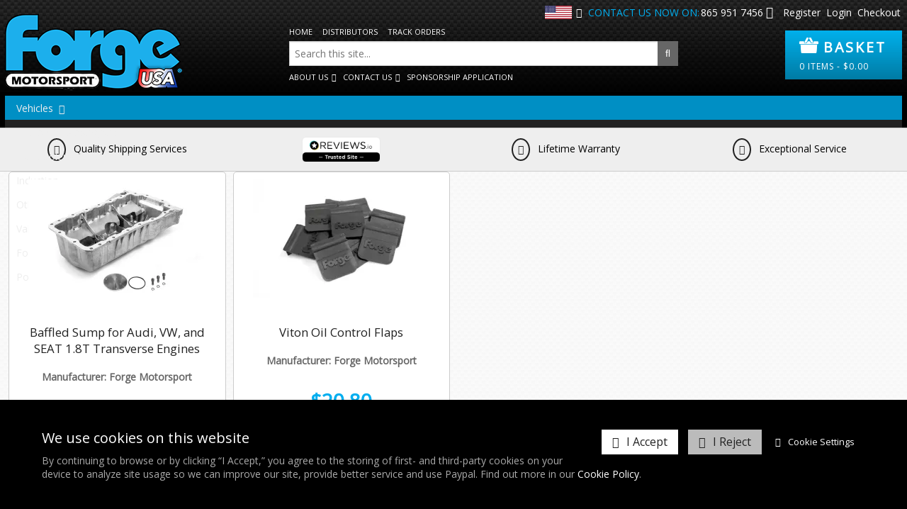

--- FILE ---
content_type: text/html; charset=UTF-8
request_url: https://www.forgemotorsport.com/Baffled_Sumps.html
body_size: 30946
content:
<!DOCTYPE html>
<!--[if lt IE 7]>      <html lang="en" class="no-js lt-ie10 lt-ie9 lt-ie8 lt-ie7"> <![endif]-->
<!--[if IE 7]>         <html lang="en" class="no-js lt-ie10 lt-ie9 lt-ie8"> <![endif]-->
<!--[if IE 8]>         <html lang="en" class="no-js lt-ie10 lt-ie9"> <![endif]-->
<!--[if IE 9]>         <html lang="en" class="no-js lt-ie10"> <![endif]-->
<!--[if gt IE 9]><!--> <html lang="en" class="no-js"> <!--<![endif]-->
<head>
    <meta charset="utf-8">

    <meta name="viewport" content="width=device-width, initial-scale=1.0">

    
    <title>Baffled Sumps | Forge Motor Sport USA I High Quality Motor Sport Parts</title>
    <meta property="og:title" content="Baffled Sumps | Forge Motor Sport USA I High Quality Motor Sport Parts" />
    <meta property="og:site_name" content="Forge Motorsport" />
    <meta property="og:type" content="website" />

    <meta name="keywords" content="Baffled Sumps - Forge Motor Sports, Forge, Motorsport, Car Parts, Custom Tuning, Sports Car Parts,">
    <meta name="description" content="Baffled Sumps - We are dedicated in applying our wealth of knowledge and technical expertise, gained through years of research and development, to create products that deliver the highest level of quality.">
    <meta name="generator" content="REC">

        <link rel="canonical" href="https://www.forgemotorsport.com/Other_1/Baffled_Sumps.html">
    <meta property="og:url" content="https://www.forgemotorsport.com/Other_1/Baffled_Sumps.html" />
    
    
    <!-- Favicon -->
    <link rel="shortcut icon" href="/favicon.ico" type="image/x-icon">

    <link rel="preconnect" href="https://fonts.googleapis.com">
    <link rel="preconnect" href="https://fonts.gstatic.com" crossorigin>
    <link rel="preconnect" href="https://www.googletagmanager.com">
    <link rel="preconnect" href="https://cdnjs.cloudflare.com">

    
    
    
    
    <!-- Force IE to latest version --><meta http-equiv="X-UA-Compatible" content="IE=edge">
    
    <!-- Link To RSS Feed -->
    <link rel="alternate" type="application/rss+xml" href="/feed.rss" title="RSS Feed Subscribe">


    
    
    
        <!-- Google verification code -->
    <meta name="google-site-verification" content="SXYsZI_dSqhF6uYV1voBHfEBdiYf2VfA5jLmPwhhC3A">
    
    
    
        <!-- Facebook Image Links (for addinging our url, facebook needs an image) -->
    <link rel="image_src" href="https://www.forgemotorsport.com/userfiles/images/sys/settings/2ZvQ54QB_400x400.jpg">
    <meta property="og:image" content="https://www.forgemotorsport.com/userfiles/images/sys/settings/2ZvQ54QB_400x400.jpg" />
    
    
    
    

        
    <!-- CSS Style For The Page -->
    <link rel="stylesheet" href="/css/master-v2155.css">
    

    
    <meta name="facebook-domain-verification" content="6n8cm7mraeesgk6f0aq7gus1ffzm0j" />

    <!-- OwlCarousel2 css -> https://cdnjs.com/libraries/OwlCarousel2 -->
    <link rel="stylesheet" href="https://cdnjs.cloudflare.com/ajax/libs/OwlCarousel2/2.3.4/assets/owl.carousel.min.css" integrity="sha256-UhQQ4fxEeABh4JrcmAJ1+16id/1dnlOEVCFOxDef9Lw=" crossorigin="anonymous" />
    <link rel="stylesheet" href="https://cdnjs.cloudflare.com/ajax/libs/OwlCarousel2/2.3.4/assets/owl.theme.default.min.css" integrity="sha256-kksNxjDRxd/5+jGurZUJd1sdR2v+ClrCl3svESBaJqw=" crossorigin="anonymous" />
    
    <link href="https://fonts.googleapis.com/css?family=Open+Sans&display=swap" rel="stylesheet">
    <style>
    html, button, input, select, textarea,
    .pure-g [class *= "pure-u"] {
        font-family: 'Open Sans', sans-serif;
    }
    </style>

                

<!-- Load in JavaScript from CDNs -->


    <!-- Modernizr -->
    <!-- Customise using the following link to maintain existing needed features: https://modernizr.com/download/?-canvas-cssanimations-csscalc-csscolumns-cssgrid_cssgridlegacy-flexbox-flexboxlegacy-flexboxtweener-input-inputtypes-webp-mq-setclasses-shiv
    & remember to change usePrefixes:!0 to usePrefixes:0  (as we don't want old buggy prefixed versions causing issues, looking at you Safari 7/8 with flex-wrap lol)
    -->
        <script src="/js/modernizr.min.js?v=4"></script>

    <!-- Prototype / Scriptaculous -->
    <script src="/js/prototype/prototype.min.js"></script>

    <!-- jQuery -->
    <script src="//ajax.googleapis.com/ajax/libs/jquery/1.11.3/jquery.min.js"></script>
    <script>window.jQuery || document.write('<script src="/views/responsive-base/bower_components/jquery/dist/jquery.min.js">\x3C/script>');</script>
    <script src="//cdnjs.cloudflare.com/ajax/libs/jquery-migrate/1.2.1/jquery-migrate.min.js"></script>
    <script>window.jQuery.migrateWarnings || document.write('<script src="/views/responsive-base/bower_components/jquery-migrate/jquery-migrate.min.js">\x3C/script>');</script>
    <script src="//ajax.googleapis.com/ajax/libs/jqueryui/1.11.4/jquery-ui.min.js"></script>
    <script>window.jQuery.ui || document.write('<script src="/views/responsive-base/bower_components/jquery-ui/jquery-ui.min.js">\x3C/script>');</script>
<!-- Meta Pixel Code -->
<script>
!function(f,b,e,v,n,t,s)
{if(f.fbq)return;n=f.fbq=function(){n.callMethod?
n.callMethod.apply(n,arguments):n.queue.push(arguments)};
if(!f._fbq)f._fbq=n;n.push=n;n.loaded=!0;n.version='2.0';
n.queue=[];t=b.createElement(e);t.async=!0;
t.src=v;s=b.getElementsByTagName(e)[0];
s.parentNode.insertBefore(t,s)}(window, document,'script',
'https://connect.facebook.net/en_US/fbevents.js');
fbq('init', '290094180050223');
fbq('track', 'PageView');
</script>
<noscript><img height="1" width="1" style="display:none"
src="https://www.facebook.com/tr?id=290094180050223&ev=PageView&noscript=1"
/></noscript>
<!-- End Meta Pixel Code -->

    <script>
      // Create a different alias for jQuery, leaving $ for Prototype/Scriptaculus
      var $j = jQuery.noConflict();
    </script>

    <!-- IE6 Detection For JS -->
    <!--[if lte IE 6]><script>var isRunningIE6OrBelow = true;</script><![endif]-->

    <!-- Canvas Text - For banners and etc -->
    <!--[if IE]><script src="/js/canvastext/excanvas.js"></script><![endif]-->

    <!-- MASTER JAVASCRIPT ROUND UP -->
    <script>
    var jsMaster = {};
    jsMaster.currency = 'USD';
    jsMaster.contentSliderSpeed = '4000';
    jsMaster.useMenuAnimations = 0;
    jsMaster.useMultiPrices = 1;
    jsMaster.userLoggedIn = 0;
    jsMaster.userSmartType = null;
    jsMaster.userGroups = [0];
    jsMaster.simpleEnquirePopup = 0;
    jsMaster.simpleEnquirePopupText = 'Thanks for your enquiry';
    jsMaster.force_selection_of_product_options = 1;
    jsMaster.siteVatDisplayDefault = 0;
            jsMaster.visitorCountry = 'US';
            jsMaster.exitPopup = {
        enabled: 0,
        previewMode: 0    };
    
    /*js error catching*/
    window.registerErrorCatcher = function (callback) {
        var proxy = function (e) {
            if (! e || ! e.message) return true;
            return callback(e);
        };
        if (window.addEventListener) {
            window.addEventListener('error', proxy, false);
        } else if (window.attachEvent) {
            window.attachEvent('onerror', proxy);
        } else {
            window.onerror = proxy;
        }
    }
    window.jsErrorsCaught = [];
    window.registerErrorCatcher(function (e) { window.jsErrorsCaught.push(e); });

    </script>

    <!-- Google Analytics -->
    <script async src="https://www.googletagmanager.com/gtag/js?id=G-PZJLP9GPL4"></script>
    <script>

    window.dataLayer = window.dataLayer || [];
    function gtag(){dataLayer.push(arguments);}

    gtag('consent', 'default', {"ad_storage":"denied","analytics_storage":"denied","ad_user_data":"denied","ad_personalization":"denied"});
    jQuery(function () {
        REC.Events.subscribe('cookie-policy.save', function () {
            gtag('consent', 'update', {
                'ad_storage': CookiePolicy.check('statistics') ? 'granted' : 'denied',
                'analytics_storage': CookiePolicy.check('statistics') ? 'granted' : 'denied',
                'ad_user_data': CookiePolicy.check('targeting') ? 'granted' : 'denied',
                'ad_personalization': CookiePolicy.check('targeting') ? 'granted' : 'denied',
            });
        });
    });

    gtag('js', new Date());

    var googleAnalyticsConfig = {"allow_display_features":true,"anonymize_ip":true,"link_attribution":true,"user_properties":{"user_type":"1","user_group_1":"-1"},"allow_enhanced_conversions":true};
    gtag('config', 'G-PZJLP9GPL4', googleAnalyticsConfig);
    gtag('config', 'AW-11137693735', googleAnalyticsConfig);

    window.gaEventTrackingConfig = {"errors":true,"ecommerce":true};

    </script>
    
    <script src="/js/master-v1828.js"></script>

    <script src="/js/ga-events-v1828.js"></script>
    <script>
    var _POST = false; 
    </script>

    
    <!--[if lt IE 9]>
    <script src="/views/responsive-base/bower_components/css3-mediaqueries-js/css3-mediaqueries.js"></script>
    <![endif]-->
    
  <!-- PayPal BEGIN
  <script>
      ;(function(a,t,o,m,s){a[m]=a[m]||[];a[m].push({t:new Date().getTime(),event:'snippetRun'});var f=t.getElementsByTagName(o)[0],e=t.createElement(o),d=m!=='paypalDDL'?'&m='+m:'';e.async=!0;e.src='https://www.paypal.com/tagmanager/pptm.js?id='+s+d;f.parentNode.insertBefore(e,f);})(window,document,'script','paypalDDL','654bb514-922a-41c1-90c8-3c479be713fb');
    </script>
  PayPal END -->
  
  <!-- OwlCarousel2 js -->
    <script src="https://cdnjs.cloudflare.com/ajax/libs/OwlCarousel2/2.3.4/owl.carousel.min.js" integrity="sha256-pTxD+DSzIwmwhOqTFN+DB+nHjO4iAsbgfyFq5K5bcE0=" crossorigin="anonymous"></script>

    <meta name="csrf-token" content="312b4f19721cb05519519a4f367059630bbe67c1e8ec81dc0ded8e26f289ceac">
</head>
<body id="body_baffledsumps" class="rec-body-baffledsumps">

    
    <!--[if lte IE 8]>
        <div class="top-warning-message">
            <strong>Thinking of upgrading your browser? <a href="http://beautyoftheweb.co.uk/">Click here!</a></strong>
        </div>
    <![endif]-->

    <noscript>
        <div class="top-warning-message">
            For full functionality of this page it is necessary to enable JavaScript.
            Here are the <a href="http://www.enable-javascript.com" target="_blank"> instructions how to enable JavaScript in your web browser</a>
        </div>
    </noscript>


            

    
            
<!-- Header content -->
<header id="header" class="layout-container" role="banner">
    <div class="layout-container-inner clearfix">
        <div class="top-bar-content">
                                    <div class="country-select-dropdown">
                <a href="#" class="country-select-dropdown__top-link">
                    <img src="/userfiles/images/website_imgs/us_flag.png">
                </a>
                <div class="country-select-dropdown__list-container">
                    <ul>
                                                                            <li>
                                <a href="https://www.forgemotorsport.co.uk?overrideCookie=true">
                                    <img src="/userfiles/images/website_imgs/uk_flag.png">Visit our UK Site
                                </a>
                            </li>
                                                    <li>
                                <a href="https://www.forgemotorsport.asia?overrideCookie=true">
                                    <img src="/userfiles/images/website_imgs/forge-asia-logo.png">Visit our Asia Site
                                </a>
                            </li>
                                            </ul>
                </div>
            </div>

                        <span class="phone-explainer">Contact us now on:</span>
            <a href="tel:865 951 7456">865 951 7456</a>
            <a href="mailto:&#115;&#97;&#108;&#101;&#115;&#64;&#102;&#111;&#114;&#103;&#101;&#109;&#111;&#116;&#111;&#114;&#115;&#112;&#111;&#114;&#116;&#46;&#99;&#111;&#109;">
                <i class="fa fa-envelope"></i>
            </a>
            
                        <ul class="top-bar-account-info">
                                    <li><a href="/register.php">Register</a></li>
                    <li><a href="/login.php">Login</a></li>
                                <li><a href="/checkout.php">Checkout</a></li>
            </ul>
        </div>

        <div class="logo-basket-container">
                            <!-- Logo -->
                <div class="header-logo pull-left-md">
                                            <a href="https://www.forgemotorsport.com/">
                             <img src="/userfiles/images/sys/logos/FORGE%20MOTORSPORT%20USA%20LOGO%20Web%202.png" alt="Forge Motorsport">
                        </a>
                                    </div>
            
            <div class="header-search search desktop-only displ-b">
                <ul class="large-desktop-only displ-i pre-search-links">
                    <li><a href="/">Home</a></li>
                    <li><a href="/Distributors.html">Distributors</a></li>
                    
                                                            
                    <li><a href="/Track_Orders.html">Track Orders</a></li>
                </ul>
                <form action="/search" method="get">
                    <input type="search" name="q" id="search-q" class="header-search-desktop" placeholder="Search this site...">
                    <button type="submit" class="fa fa-search"><i class="fa fa-search"></i></button>
                </form>
                <ul class="large-desktop-only displ-i post-search-links">
                    <li>
                        <a href="#">About Us</a>
                        <ul>
                            <li><a href="/Meet_the_Team.html">Meet the Team</a></li>
                            <li><a href="/About_Us.html">History of Forge</a></li>
                            <li><a href="/News.html">Latest News</a></li>
                        </ul>
                    </li>
                    <li>
                        <a href="#">Contact Us</a>
                        <ul>
                            <li><a href="/Contact.html">Contact Us</a></li>
                            <li><a href="/Contact/Find_Us.html">Find Us</a></li>
                            <li><a href="/Contact/Dealer_Sign_Up.html">Become a Dealer</a></li>
                        </ul>
                    </li>
                                        <li><a target="_blank" href="mailto:&#77;&#97;&#116;&#116;&#64;&#102;&#111;&#114;&#103;&#101;&#109;&#111;&#116;&#111;&#114;&#115;&#112;&#111;&#114;&#116;&#46;&#99;&#111;&#109;?subject=I%20am%20interested%20in%20Sponsorship">Sponsorship Application</a></li>
                </ul>
            </div>

            <a id="header_basket" class="open-cart">
                <div class="pure-g">
                    <div class="pure-u-1-4">
                        <img src="/userfiles/images/website_imgs/basketIcon.png" border="0">
                    </div>
                    <div class="pure-u-3-4">
                        <span class="basket-title">Basket</span>
                    </div>
                    <div class="pure-u-1">
                        <span class="basket-breakdown">
                            <span class="cart-qty">0</span> items                             - <span class="cc-currency-symbol">$</span><span class="cart-value">0.00</span>                        </span>
                    </div>
                </div>
            </a>
        </div>
    
        <!-- search -->
        <div class="header-search search hide-on-desktop">
            <form action="/search" method="get">
                <input type="search" name="q" id="search-q" class="header-search-mobile" placeholder="Search this site...">
                <button type="submit" class="fa fa-search"><i class="fa fa-search"></i></button>
            </form>
        </div>
    
                    <div class="pure-g">
                <div class="pure-u-1-2 nav-icon-container nav-icon-container-left">
                    <!-- Main menu / nav -->
                    <a data-toggle=".header-nav" class="nav-icon nav-toggle-icon">
                        <span>Menu</span>
                        <i class="fa fa-bars fa-lg"></i>
                    </a>
                </div>
                <div class="pure-u-1-2 nav-icon-container nav-icon-container-right">
                    <a class="hide-on-large-desktop vehicle-search-button">Search by Vehicle</a>
                </div>
            </div>
            
            <nav class="header-nav nav nav-sub-indicators nav-sub-indicator-arrows" id="navigation" role="navigation">
                <ul class="nav-primary">
                    
<li class="hide-on-large-desktop"><a href="/">Home</a></li>
<li class="hide-on-large-desktop"><a href="/Distributors.html">Distributors</a></li>
<li class="hide-on-large-desktop"><a href="/Clearance.html">Clearance</a></li>
<li class="hide-on-large-desktop">
    <a href="#">About Us</a>
    <ul>
        <li><a href="/Meet_the_Team.html">Meet the Team</a></li>
        <li><a href="/About_Us.html">History of Forge</a></li>
        <li><a href="/News.html">Latest News</a></li>
    </ul>
</li>
<li class="hide-on-large-desktop">
    <a href="#">Contact Us</a>
    <ul>
        <li><a href="/Contact.html">Contact Us</a></li>
        <li><a href="/Contact/Find_Us.html">Find Us</a></li>
        <li><a href="/Dealer_Registration_Form.html">Become a Dealer</a></li>
                <li><a target="_blank" href="mailto:&#77;&#97;&#116;&#116;&#64;&#102;&#111;&#114;&#103;&#101;&#109;&#111;&#116;&#111;&#114;&#115;&#112;&#111;&#114;&#116;&#46;&#99;&#111;&#109;?subject=I%20am%20interested%20in%20Sponsorship">Sponsorship Application</a></li>
    </ul>
</li>

<li class="mega-menu-dropdown vehicles">
	<a accesskey="1" href="#" title="Vehicles">Vehicles</a>
	<ul>
	    
                        <li>
                    <a href="#">Acura</a>
            <ul>
                                        <li>
                    <a href="/product-filter/acura,rdx+2007+onwards">RDX 2007 Onwards</a>
            </li>

                            </ul>
            </li>

                        <li>
                    <a href="#">Alfa Romeo</a>
            <ul>
                                        <li>
                    <a href="/product-filter/alfa-romeo,159+%281750+tbi%29">159 (1750 TBI)</a>
            </li>

                                        <li>
                    <a href="/product-filter/alfa-romeo,4c">4C</a>
            </li>

                                        <li>
                    <a href="/product-filter/alfa-romeo,brera+%281750+tbi%29">Brera (1750 TBI)</a>
            </li>

                                        <li>
                    <a href="#">Giulia</a>
            <ul>
                                        <li>
                    <a href="/product-filter/alfa-romeo,giulia+%3E+2.0+tb">2.0 TB</a>
            </li>

                                        <li>
                    <a href="/product-filter/alfa-romeo,giulia%3E+quadrifoglio">Quadrifoglio</a>
            </li>

                            </ul>
            </li>

                                        <li>
                    <a href="#">Giulietta</a>
            <ul>
                                        <li>
                    <a href="/product-filter/alfa-romeo,giulietta+%3E+1.4+multiair+170+ps">1.4 MultiAir 170 PS</a>
            </li>

                                        <li>
                    <a href="/product-filter/alfa-romeo,giulietta+%3E+qv">QV</a>
            </li>

                            </ul>
            </li>

                                        <li>
                    <a href="#">MiTo</a>
            <ul>
                                        <li>
                    <a href="/product-filter/alfa-romeo,mito+%3E+1.4+tjet">1.4 Tjet</a>
            </li>

                                        <li>
                    <a href="/product-filter/alfa-romeo,mito+%3E+170hp+multiair+quadrifoglio+verde">170hp MultiAir Quadrifoglio Verde</a>
            </li>

                                        <li>
                    <a href="/product-filter/alfa-romeo,mito+%3E+170hp+multiair+quadrifoglio+verde+%28cloverleaf%29">170hp MultiAir Quadrifoglio Verde (Cloverleaf)</a>
            </li>

                            </ul>
            </li>

                                        <li>
                    <a href="#">Stelvio</a>
            <ul>
                                        <li>
                    <a href="/product-filter/alfa-romeo,stelvio+%3E+2.0tb">2.0TB</a>
            </li>

                            </ul>
            </li>

                            </ul>
            </li>

                        <li>
                    <a href="#">Audi</a>
            <ul>
                                        <li>
                    <a href="#">A1</a>
            <ul>
                                        <li>
                    <a href="#">A1 (8X) 2010-2018</a>
            <ul>
                                        <li>
                    <a href="/product-filter/audi,a1+%3E+a1+%288x%29+2010-2018+%3E+1.0+tsi+2015-2021%C2%A0">1.0 TSI 2015-2021</a>
            </li>

                                        <li>
                    <a href="/product-filter/audi,a1+%3E+a1+%288x%29+2010-2018+%3E+1.2+tsi+2010-2014">1.2 TSI 2010-2014</a>
            </li>

                                        <li>
                    <a href="/product-filter/audi,a1+%3E+a1+%288x%29+2010-2018+%3E+1.2+tsi%C2%A02015+onwards">1.2 TSI 2015 Onwards</a>
            </li>

                                        <li>
                    <a href="/product-filter/audi,a1+%3E+a1+%288x%29+2010-2018+%3E+1.4+tsi%C2%A02015+onwards">1.4 TSI 2015 Onwards</a>
            </li>

                                        <li>
                    <a href="/product-filter/audi,a1+%3E+a1+%288x%29+2010-2018+%3E+1.4+turbo">1.4 Turbo</a>
            </li>

                                        <li>
                    <a href="/product-filter/audi,a1+%3E+a1+%288x%29+2010-2018+%3E+1.4+twincharged">1.4 Twincharged</a>
            </li>

                                        <li>
                    <a href="/product-filter/audi,a1+%3E+a1+%288x%29+2010-2018+%3E+1.6+tdi+2011+onwards">1.6 TDI 2011 Onwards</a>
            </li>

                                        <li>
                    <a href="/product-filter/audi,a1+%3E+a1+%288x%29+2010-2018+%3E+2.0+tdi+2011+onwards">2.0 TDI 2011 Onwards</a>
            </li>

                            </ul>
            </li>

                                        <li>
                    <a href="#">A1 (GB) 2018-</a>
            <ul>
                                        <li>
                    <a href="/product-filter/audi,a1+%3E+a1+%28gb%29+2018-+%3E+1.0+tsi">1.0 TSI</a>
            </li>

                                        <li>
                    <a href="/product-filter/audi,a1+%3E+a1+%28gb%29+2018-+%3E+35+tfsi+%281.5+tsi%29">35 TFSI (1.5 TSI)</a>
            </li>

                            </ul>
            </li>

                                        <li>
                    <a href="/product-filter/audi,a1+%3E+a1+25%252F30+1.0+tsi%252Ftfsi+2022-+%28gb%29">A1 25/30 1.0 TSI/TFSI 2022- (GB)</a>
            </li>

                                        <li>
                    <a href="/product-filter/audi,a1+%3E+competition+207ps+40tfsi+%28gb%29">Competition 207ps 40TFSI (GB)</a>
            </li>

                            </ul>
            </li>

                                        <li>
                    <a href="#">A3</a>
            <ul>
                                        <li>
                    <a href="#">(8L) 1996-2004</a>
            <ul>
                                        <li>
                    <a href="/product-filter/audi,a3+%3E+%288l%29+1996-2004+%3E+1.8t">1.8T</a>
            </li>

                                        <li>
                    <a href="/product-filter/audi,a3+%3E+%288l%29+1996-2004+%3E+1.9+tdi">1.9 TDI</a>
            </li>

                            </ul>
            </li>

                                        <li>
                    <a href="#">(8P) 2004-2013</a>
            <ul>
                                        <li>
                    <a href="/product-filter/audi,a3+%3E+%288p%29+2004-2013+%3E+1.2+tsi">1.2 TSI</a>
            </li>

                                        <li>
                    <a href="/product-filter/audi,a3+%3E+%288p%29+2004-2013+%3E+1.4+turbo">1.4 Turbo</a>
            </li>

                                        <li>
                    <a href="/product-filter/audi,a3+%3E+%288p%29+2004-2013+%3E+1.4+twincharged">1.4 Twincharged</a>
            </li>

                                        <li>
                    <a href="/product-filter/audi,a3+%3E+%288p%29+2004-2013+%3E+1.6+tdi+2009-2013">1.6 TDI 2009-2013</a>
            </li>

                                        <li>
                    <a href="/product-filter/audi,a3+%3E+%288p%29+2004-2013+%3E+1.8+tfsi">1.8 TFSi</a>
            </li>

                                        <li>
                    <a href="/product-filter/audi,a3+%3E+%288p%29+2004-2013+%3E+2.0+tdi+%282004-2009%29">2.0 TDI (2004-2009)</a>
            </li>

                                        <li>
                    <a href="/product-filter/audi,a3+%3E+%288p%29+2004-2013+%3E+2.0+tdi+2009-2013">2.0 TDI 2009-2013</a>
            </li>

                                        <li>
                    <a href="/product-filter/audi,a3+%3E+%288p%29+2004-2013+%3E+2.0+tfsi">2.0 TFSI</a>
            </li>

                                        <li>
                    <a href="/product-filter/audi,a3+%3E+%288p%29+2004-2013+%3E+3.2">3.2</a>
            </li>

                            </ul>
            </li>

                                        <li>
                    <a href="#">(8V) 2013-2020</a>
            <ul>
                                        <li>
                    <a href="/product-filter/audi,a3+%3E+%288v%29+2013-2020+%3E+1.0tsi">1.0TSI</a>
            </li>

                                        <li>
                    <a href="/product-filter/audi,a3+%3E+%288v%29+2013-2020+%3E+1.2+tsi">1.2 TSI</a>
            </li>

                                        <li>
                    <a href="/product-filter/audi,a3+%3E+%288v%29+2013-2020+%3E+1.4+tsi%252Ftfsi">1.4 TSI/TFSI</a>
            </li>

                                        <li>
                    <a href="/product-filter/audi,a3+%3E+%288v%29+2013-2020+%3E+1.5+tsi">1.5 TSI</a>
            </li>

                                        <li>
                    <a href="/product-filter/audi,a3+%3E+%288v%29+2013-2020+%3E+1.8%252F2.0+tsi+2015+onwards">1.8/2.0 TSI 2015 Onwards</a>
            </li>

                            </ul>
            </li>

                                        <li>
                    <a href="/product-filter/audi,a3+%3E+1.0+tsi+%282022-%29">1.0 TSI (2022-)</a>
            </li>

                                        <li>
                    <a href="/product-filter/audi,a3+%3E+1.0+tsi+2016-2021">1.0 TSI 2016-2021</a>
            </li>

                                        <li>
                    <a href="/product-filter/audi,a3+%3E+1.0+tsi+2022%252B">1.0 TSI 2022+</a>
            </li>

                                        <li>
                    <a href="/product-filter/audi,a3+%3E+1.0tsi">1.0TSI</a>
            </li>

                                        <li>
                    <a href="/product-filter/audi,a3+%3E+1.2+tsi%C2%A02015+onwards">1.2 TSI 2015 Onwards</a>
            </li>

                                        <li>
                    <a href="/product-filter/audi,a3+%3E+1.2+tsi%C2%A0upto+2014">1.2 TSI upto 2014</a>
            </li>

                                        <li>
                    <a href="/product-filter/audi,a3+%3E+1.4+tsi%252Ftfsi+2015+onwards+%288v%29">1.4 TSI/TFSI 2015 Onwards (8V)</a>
            </li>

                                        <li>
                    <a href="/product-filter/audi,a3+%3E+1.4+turbo">1.4 Turbo</a>
            </li>

                                        <li>
                    <a href="/product-filter/audi,a3+%3E+1.4+twincharged">1.4 Twincharged</a>
            </li>

                                        <li>
                    <a href="/product-filter/audi,a3+%3E+1.6+tdi+2009-2013">1.6 TDI 2009-2013</a>
            </li>

                                        <li>
                    <a href="/product-filter/audi,a3+%3E+1.8+tfsi">1.8 TFSi</a>
            </li>

                                        <li>
                    <a href="/product-filter/audi,a3+%3E+1.8%252F2.0+tsi%C2%A02015+onwards">1.8/2.0 TSI 2015 Onwards</a>
            </li>

                                        <li>
                    <a href="/product-filter/audi,a3+%3E+1.8t">1.8T</a>
            </li>

                                        <li>
                    <a href="/product-filter/audi,a3+%3E+2.0+fsit">2.0 FSiT</a>
            </li>

                                        <li>
                    <a href="/product-filter/audi,a3+%3E+2.0+tdi+2009-2013">2.0 TDI 2009-2013</a>
            </li>

                                        <li>
                    <a href="/product-filter/audi,a3+%3E+2.0+tsi+%288y%29">2.0 TSI (8Y)</a>
            </li>

                                        <li>
                    <a href="/product-filter/audi,a3+%3E+3.2">3.2</a>
            </li>

                                        <li>
                    <a href="/product-filter/audi,a3+%3E+35+tfsi+%281.5+tsi%29">35 TFSI (1.5 TSI)</a>
            </li>

                                        <li>
                    <a href="/product-filter/audi,a3+%3E+8v+1.4+tsi%252Ftfsi">8V 1.4 TSI/TFSI</a>
            </li>

                                        <li>
                    <a href="#">8Y (2020-)</a>
            <ul>
                                        <li>
                    <a href="/product-filter/audi,a3+%3E+8y+%282020-%29+%3E+1.0+tsi+%2830+tfsi%29">1.0 TSI (30 TFSI)</a>
            </li>

                                        <li>
                    <a href="/product-filter/audi,a3+%3E+8y+%282020-%29+%3E+1.5+tsi+%2835+tfsi%29">1.5 TSI (35 TFSI)</a>
            </li>

                                        <li>
                    <a href="/product-filter/audi,a3+%3E+8y+%282020-%29+%3E+2.0+tsi+%28245bhp%29">2.0 TSI (245BHP)</a>
            </li>

                            </ul>
            </li>

                                        <li>
                    <a href="/product-filter/audi,a3+%3E+diesel">Diesel</a>
            </li>

                            </ul>
            </li>

                                        <li>
                    <a href="#">A4</a>
            <ul>
                                        <li>
                    <a href="#">(B5) 1994-2001</a>
            <ul>
                                        <li>
                    <a href="/product-filter/audi,a4+%3E+%28b5%29+1994-2001+%3E+1.8t+%28turbo%29">1.8T (Turbo)</a>
            </li>

                                        <li>
                    <a href="/product-filter/audi,a4+%3E+%28b5%29+1994-2001+%3E+1.9+tdi">1.9 TDI</a>
            </li>

                            </ul>
            </li>

                                        <li>
                    <a href="#">(B6) 2000-2006</a>
            <ul>
                                        <li>
                    <a href="/product-filter/audi,a4+%3E+%28b6%29+2000-2006+%3E+1.8t">1.8T</a>
            </li>

                                        <li>
                    <a href="/product-filter/audi,a4+%3E+%28b6%29+2000-2006+%3E+1.9+tdi">1.9 TDI</a>
            </li>

                            </ul>
            </li>

                                        <li>
                    <a href="#">(B7) 2004-2008</a>
            <ul>
                                        <li>
                    <a href="/product-filter/audi,a4+%3E+%28b7%29+2004-2008+%3E+1.8%252F2.0+tfsi">1.8/2.0 TFSI</a>
            </li>

                                        <li>
                    <a href="/product-filter/audi,a4+%3E+%28b7%29+2004-2008+%3E+2.0+tfsi">2.0 TFSI</a>
            </li>

                            </ul>
            </li>

                                        <li>
                    <a href="#">(B8/B8.5) 2008-2016</a>
            <ul>
                                        <li>
                    <a href="/product-filter/audi,a4+%3E+%28b8%252Fb8.5%29+2008-2016+%3E+1.8%252F2.0+tfsi">1.8/2.0 TFSI</a>
            </li>

                                        <li>
                    <a href="/product-filter/audi,a4+%3E+%28b8%252Fb8.5%29+2008-2016+%3E+allroad+b8">Allroad B8</a>
            </li>

                            </ul>
            </li>

                                        <li>
                    <a href="#">(B9) 2016-2021</a>
            <ul>
                                        <li>
                    <a href="/product-filter/audi,a4+%3E+%28b9%29+2016-2021+%3E+2.0+tfsi">2.0 TFSI</a>
            </li>

                            </ul>
            </li>

                                        <li>
                    <a href="#">(B9.5) 2021-2025</a>
            <ul>
                                        <li>
                    <a href="/product-filter/audi,a4+%3E+%28b9.5%29+2021-2025+%3E+2.0+tsi">2.0 TSI</a>
            </li>

                            </ul>
            </li>

                                        <li>
                    <a href="/product-filter/audi,a4+%3E+1.8%252F2.0+tfsi+%28b7%29">1.8/2.0 TFSI (B7)</a>
            </li>

                                        <li>
                    <a href="/product-filter/audi,a4+%3E+1.8%252F2.0+tfsi+%28b8%29">1.8/2.0 TFSI (B8)</a>
            </li>

                                        <li>
                    <a href="/product-filter/audi,a4+%3E+1.8%252F2.0+tfsi+%28b8.5%29">1.8/2.0 TFSI (B8.5)</a>
            </li>

                                        <li>
                    <a href="/product-filter/audi,a4+%3E+1.8%252F2.0+tfsi+%28b8%252Fb8.5%29">1.8/2.0 TFSI (B8/B8.5)</a>
            </li>

                                        <li>
                    <a href="/product-filter/audi,a4+%3E+1.8t+%28b5%252Cb6+models%29">1.8T (B5,B6 Models)</a>
            </li>

                                        <li>
                    <a href="/product-filter/audi,a4+%3E+2.0+tdi+%28b7%29">2.0 TDI (B7)</a>
            </li>

                                        <li>
                    <a href="/product-filter/audi,a4+%3E+2.0+tfsi+%28b7%29">2.0 TFSI (B7)</a>
            </li>

                                        <li>
                    <a href="/product-filter/audi,a4+%3E+2.0+tfsi+%28b9%29">2.0 TFSI (B9)</a>
            </li>

                                        <li>
                    <a href="/product-filter/audi,a4+%3E+2.0+tsi+2021">2.0 TSI 2021</a>
            </li>

                                        <li>
                    <a href="/product-filter/audi,a4+%3E+allroad+b8+2009+on">Allroad B8 2009 On</a>
            </li>

                                        <li>
                    <a href="/product-filter/audi,a4+%3E+diesel">Diesel</a>
            </li>

                                        <li>
                    <a href="/product-filter/audi,a4+%3E+quattro+b9+2016+onwards">Quattro B9 2016 Onwards</a>
            </li>

                            </ul>
            </li>

                                        <li>
                    <a href="#">A5</a>
            <ul>
                                        <li>
                    <a href="/product-filter/audi,a5+%3E+2.0+tdi+2012+onwards">2.0 TDI 2012 Onwards</a>
            </li>

                                        <li>
                    <a href="/product-filter/audi,a5+%3E+2.0+tfsi">2.0 TFSI</a>
            </li>

                                        <li>
                    <a href="/product-filter/audi,a5+%3E+2.0+tsi+2021">2.0 TSI 2021</a>
            </li>

                                        <li>
                    <a href="/product-filter/audi,a5+%3E+2.0+tsi%C2%A02012+onwards">2.0 TSI 2012 Onwards</a>
            </li>

                                        <li>
                    <a href="/product-filter/audi,a5+%3E+sportback+2017+onwards">Sportback 2017 Onwards</a>
            </li>

                            </ul>
            </li>

                                        <li>
                    <a href="#">A6</a>
            <ul>
                                        <li>
                    <a href="/product-filter/audi,a6+%3E+1.8t+%28b5%252Cb6+models%29">1.8T (B5,B6 Models)</a>
            </li>

                                        <li>
                    <a href="/product-filter/audi,a6+%3E+2.0+tdi+2011+onwards">2.0 TDI 2011 Onwards</a>
            </li>

                                        <li>
                    <a href="/product-filter/audi,a6+%3E+2.0t">2.0T</a>
            </li>

                                        <li>
                    <a href="/product-filter/audi,a6+%3E+3.0+tdi+%282004-2011%29">3.0 TDI (2004-2011)</a>
            </li>

                                        <li>
                    <a href="/product-filter/audi,a6+%3E+3.0t">3.0T</a>
            </li>

                                        <li>
                    <a href="/product-filter/audi,a6+%3E+allroad+2.7bi-turbo">Allroad 2.7Bi-Turbo</a>
            </li>

                            </ul>
            </li>

                                        <li>
                    <a href="#">A7</a>
            <ul>
                                        <li>
                    <a href="/product-filter/audi,a7+%3E+3.0t">3.0T</a>
            </li>

                            </ul>
            </li>

                                        <li>
                    <a href="#">A8</a>
            <ul>
                                        <li>
                    <a href="/product-filter/audi,a8+%3E+4h+2010+on">4H 2010 On</a>
            </li>

                            </ul>
            </li>

                                        <li>
                    <a href="/product-filter/audi,coupe+80-84">Coupe 80-84</a>
            </li>

                                        <li>
                    <a href="#">Q2</a>
            <ul>
                                        <li>
                    <a href="/product-filter/audi,q2+%3E+1.0+tsi+%282022-%29">1.0 TSI (2022-)</a>
            </li>

                                        <li>
                    <a href="/product-filter/audi,q2+%3E+1.4+150bhp">1.4 150BHP</a>
            </li>

                                        <li>
                    <a href="/product-filter/audi,q2+%3E+2.0+2017-2021">2.0 2017-2021</a>
            </li>

                                        <li>
                    <a href="/product-filter/audi,q2+%3E+35+tfsi+%281.5+tsi%29">35 TFSI (1.5 TSI)</a>
            </li>

                            </ul>
            </li>

                                        <li>
                    <a href="#">Q3</a>
            <ul>
                                        <li>
                    <a href="/product-filter/audi,q3+%3E+1.4+tfsi+148bhp+%282015%29">1.4 TFSI 148bhp (2015)</a>
            </li>

                                        <li>
                    <a href="/product-filter/audi,q3+%3E+2.0+tdi+2012+onwards">2.0 TDI 2012 Onwards</a>
            </li>

                                        <li>
                    <a href="/product-filter/audi,q3+%3E+2.0+tsi+%282011-2014%29">2.0 TSI (2011-2014)</a>
            </li>

                                        <li>
                    <a href="/product-filter/audi,q3+%3E+2.0+tsi+%282015-2018%29">2.0 TSI (2015-2018)</a>
            </li>

                                        <li>
                    <a href="/product-filter/audi,q3+%3E+35+tfsi+%281.5+tsi%29">35 TFSI (1.5 TSI)</a>
            </li>

                            </ul>
            </li>

                                        <li>
                    <a href="#">Q5</a>
            <ul>
                                        <li>
                    <a href="/product-filter/audi,q5+%3E+2.0+tdi+2009+onwards">2.0 TDI 2009 Onwards</a>
            </li>

                                        <li>
                    <a href="/product-filter/audi,q5+%3E+2.0+tsi%C2%A02013+onwards">2.0 TSI 2013 Onwards</a>
            </li>

                                        <li>
                    <a href="/product-filter/audi,q5+%3E+2017+onwards">2017 Onwards</a>
            </li>

                                        <li>
                    <a href="/product-filter/audi,q5+%3E+3.0t">3.0T</a>
            </li>

                            </ul>
            </li>

                                        <li>
                    <a href="#">Q7</a>
            <ul>
                                        <li>
                    <a href="/product-filter/audi,q7+%3E+2015+on">2015 On</a>
            </li>

                            </ul>
            </li>

                                        <li>
                    <a href="/product-filter/audi,r8">R8</a>
            </li>

                                        <li>
                    <a href="/product-filter/audi,rs2">RS2</a>
            </li>

                                        <li>
                    <a href="#">RS3</a>
            <ul>
                                        <li>
                    <a href="/product-filter/audi,rs3+%3E+8.5y+2024+on">8.5Y 2024 On</a>
            </li>

                                        <li>
                    <a href="/product-filter/audi,rs3+%3E+8v+2015-2017">8V 2015-2017</a>
            </li>

                                        <li>
                    <a href="/product-filter/audi,rs3+%3E+8v+facelift+2017-2020">8V Facelift 2017-2020</a>
            </li>

                                        <li>
                    <a href="/product-filter/audi,rs3+%3E+8y+2021-2024">8Y 2021-2024</a>
            </li>

                                        <li>
                    <a href="/product-filter/audi,rs3+%3E+rs3+%288p%29">RS3 (8P)</a>
            </li>

                            </ul>
            </li>

                                        <li>
                    <a href="/product-filter/audi,rs3+8v+2019+%252B">RS3 8V 2019 +</a>
            </li>

                                        <li>
                    <a href="/product-filter/audi,rs3+8v+facelift+2019+%252B">RS3 8V FACELIFT 2019 +</a>
            </li>

                                        <li>
                    <a href="/product-filter/audi,rs3+8y+2021+and+later">RS3 8Y 2021 and Later</a>
            </li>

                                        <li>
                    <a href="#">RS4</a>
            <ul>
                                        <li>
                    <a href="/product-filter/audi,rs4+%3E+%28b5%29+v6">(B5) V6</a>
            </li>

                                        <li>
                    <a href="/product-filter/audi,rs4+%3E+%28b7%29+v8">(B7) V8</a>
            </li>

                                        <li>
                    <a href="/product-filter/audi,rs4+%3E+b8+2012+on">B8 2012 On</a>
            </li>

                                        <li>
                    <a href="/product-filter/audi,rs4+%3E+b9">B9</a>
            </li>

                            </ul>
            </li>

                                        <li>
                    <a href="#">RS5</a>
            <ul>
                                        <li>
                    <a href="/product-filter/audi,rs5+%3E+2010+on">2010 On</a>
            </li>

                                        <li>
                    <a href="/product-filter/audi,rs5+%3E+2017+onwards+%28f5%29">2017 Onwards (F5)</a>
            </li>

                                        <li>
                    <a href="/product-filter/audi,rs5+%3E%C2%A0+2010-2017+%288t%29">2010-2017 (8T)</a>
            </li>

                                        <li>
                    <a href="/product-filter/audi,rs5%3Eb9">B9</a>
            </li>

                            </ul>
            </li>

                                        <li>
                    <a href="#">RS6</a>
            <ul>
                                        <li>
                    <a href="/product-filter/audi,rs6+%3E+c5+%282002-2004%29">C5 (2002-2004)</a>
            </li>

                                        <li>
                    <a href="/product-filter/audi,rs6+%3E+c6+%282008-2010%29">C6 (2008-2010)</a>
            </li>

                                        <li>
                    <a href="/product-filter/audi,rs6+%3E+c7+%282013-2019%29">C7 (2013-2019)</a>
            </li>

                                        <li>
                    <a href="/product-filter/audi,rs6+%3E+c8+%282019-">C8 (2019-</a>
            </li>

                            </ul>
            </li>

                                        <li>
                    <a href="#">RS7</a>
            <ul>
                                        <li>
                    <a href="/product-filter/audi,rs7+%3E+c7+%282013-2019%29">C7 (2013-2019)</a>
            </li>

                                        <li>
                    <a href="/product-filter/audi,rs7+%3E+c8+%282019-">C8 (2019-</a>
            </li>

                            </ul>
            </li>

                                        <li>
                    <a href="#">RSQ3</a>
            <ul>
                                        <li>
                    <a href="/product-filter/audi,rsq3+%3E+2017-+%28f3%29">2017- (F3)</a>
            </li>

                            </ul>
            </li>

                                        <li>
                    <a href="/product-filter/audi,rsq3+2020+and+later">RSQ3 2020 and Later</a>
            </li>

                                        <li>
                    <a href="/product-filter/audi,s1">S1</a>
            </li>

                                        <li>
                    <a href="/product-filter/audi,s2">S2</a>
            </li>

                                        <li>
                    <a href="#">S3</a>
            <ul>
                                        <li>
                    <a href="/product-filter/audi,s3+%3E+1.8t+%288l+chassis%29">1.8T (8L Chassis)</a>
            </li>

                                        <li>
                    <a href="/product-filter/audi,s3+%3E+2.0+fsit+%288p+chassis%29">2.0 FSiT (8P Chassis)</a>
            </li>

                                        <li>
                    <a href="/product-filter/audi,s3+%3E+2.0+tsi%C2%A0%288v+chassis%29">2.0 TSI (8V Chassis)</a>
            </li>

                                        <li>
                    <a href="/product-filter/audi,s3+%3E+2.0tsi+%288y+chassis%29">2.0TSI (8Y Chassis)</a>
            </li>

                                        <li>
                    <a href="/product-filter/audi,s3+%3E+sportback+2.0tsi+%288y+chassis%29">Sportback 2.0TSI (8Y Chassis)</a>
            </li>

                            </ul>
            </li>

                                        <li>
                    <a href="#">S4</a>
            <ul>
                                        <li>
                    <a href="/product-filter/audi,s4+%3E+2.7+v6">2.7 V6</a>
            </li>

                                        <li>
                    <a href="/product-filter/audi,s4+%3E+3.0t">3.0T</a>
            </li>

                                        <li>
                    <a href="/product-filter/audi,s4+%3E+b8%252F8.5+3.0t">B8/8.5 3.0T</a>
            </li>

                                        <li>
                    <a href="/product-filter/audi,s4+%3E+b9">B9</a>
            </li>

                            </ul>
            </li>

                                        <li>
                    <a href="#">S5</a>
            <ul>
                                        <li>
                    <a href="/product-filter/audi,s5+%3E+3.0t">3.0T</a>
            </li>

                                        <li>
                    <a href="/product-filter/audi,s5+%3E+b8%252F8.5+3.0t">B8/8.5 3.0T</a>
            </li>

                                        <li>
                    <a href="/product-filter/audi,s5+%3E+b9">B9</a>
            </li>

                            </ul>
            </li>

                                        <li>
                    <a href="#">S6</a>
            <ul>
                                        <li>
                    <a href="/product-filter/audi,s6+%3E+4g+2011+on">4G 2011 On</a>
            </li>

                            </ul>
            </li>

                                        <li>
                    <a href="#">S7</a>
            <ul>
                                        <li>
                    <a href="/product-filter/audi,s7+%3E+2011+on">2011 On</a>
            </li>

                            </ul>
            </li>

                                        <li>
                    <a href="#">S8</a>
            <ul>
                                        <li>
                    <a href="/product-filter/audi,s8+%3E+4h+2011+on">4H 2011 On</a>
            </li>

                            </ul>
            </li>

                                        <li>
                    <a href="#">SQ2</a>
            <ul>
                                        <li>
                    <a href="/product-filter/audi,sq2+%3E+2.0tsi+%282018-2021%29">2.0TSI (2018-2021)</a>
            </li>

                                        <li>
                    <a href="/product-filter/audi,sq2+%3E+2015+-+2019">2015 - 2019</a>
            </li>

                            </ul>
            </li>

                                        <li>
                    <a href="#">SQ5</a>
            <ul>
                                        <li>
                    <a href="/product-filter/audi,sq5+%3E+2012+on">2012 On</a>
            </li>

                                        <li>
                    <a href="/product-filter/audi,sq5+%3E+2018+onwards">2018 Onwards</a>
            </li>

                            </ul>
            </li>

                                        <li>
                    <a href="#">TT</a>
            <ul>
                                        <li>
                    <a href="/product-filter/audi,tt+%3E+40+tfsi+%288s%29">40 TFSI (8S)</a>
            </li>

                                        <li>
                    <a href="/product-filter/audi,tt+%3E+45+tfsi+%288s%29">45 TFSI (8S)</a>
            </li>

                                        <li>
                    <a href="#">Mk1</a>
            <ul>
                                        <li>
                    <a href="/product-filter/audi,tt+%3E+mk1+%3E+150%252F180bhp">150/180BHP</a>
            </li>

                                        <li>
                    <a href="/product-filter/audi,tt+%3E+mk1+%3E+210%252F225bhp">210/225BHP</a>
            </li>

                            </ul>
            </li>

                                        <li>
                    <a href="#">Mk1 (1998-2006)</a>
            <ul>
                                        <li>
                    <a href="/product-filter/audi,tt+%3E+mk1+%281998-2006%29+%3E+1.8t+150%252F180bhp">1.8T 150/180BHP</a>
            </li>

                                        <li>
                    <a href="/product-filter/audi,tt+%3E+mk1+%281998-2006%29+%3E+1.8t+210%252F225bhp">1.8T 210/225BHP</a>
            </li>

                            </ul>
            </li>

                                        <li>
                    <a href="#">Mk2</a>
            <ul>
                                        <li>
                    <a href="/product-filter/audi,tt+%3E+mk2+%3E+2.0">2.0</a>
            </li>

                                        <li>
                    <a href="/product-filter/audi,tt+%3E+mk2+%3E+diesel">Diesel</a>
            </li>

                            </ul>
            </li>

                                        <li>
                    <a href="#">Mk2 (2006-2014)</a>
            <ul>
                                        <li>
                    <a href="/product-filter/audi,tt+%3E+mk2+%282006-2014%29+%3E+2.0+tdi">2.0 TDI</a>
            </li>

                                        <li>
                    <a href="/product-filter/audi,tt+%3E+mk2+%282006-2014%29+%3E+2.0+tsi+%282006-2010%29">2.0 TSI (2006-2010)</a>
            </li>

                                        <li>
                    <a href="/product-filter/audi,tt+%3E+mk2+%282006-2014%29+%3E+2.0+tsi+%282010-2014%29">2.0 TSI (2010-2014)</a>
            </li>

                                        <li>
                    <a href="/product-filter/audi,tt+%3E+mk2+%282006-2014%29+%3E+ttrs+8j+%282009-2014%29">TTRS 8J (2009-2014)</a>
            </li>

                                        <li>
                    <a href="/product-filter/audi,tt+%3E+mk2+%282006-2014%29+%3E+tts+8j+%282009-2014%29">TTS 8J (2009-2014)</a>
            </li>

                            </ul>
            </li>

                                        <li>
                    <a href="#">Mk3</a>
            <ul>
                                        <li>
                    <a href="/product-filter/audi,tt+%3E+mk3+%3E+2.0+tsi+2015+onwards">2.0 TSI 2015 Onwards</a>
            </li>

                                        <li>
                    <a href="/product-filter/audi,tt+%3E+mk3+%3E+2.0+tsi%C2%A02015+onwards">2.0 TSI 2015 Onwards</a>
            </li>

                                        <li>
                    <a href="/product-filter/audi,tt+%3E+mk3+%3E+40+tfsi+%288s%29">40 TFSI (8S)</a>
            </li>

                                        <li>
                    <a href="/product-filter/audi,tt+%3E+mk3+%3E+ttrs+8s+%282017-%29">TTRS 8S (2017-)</a>
            </li>

                                        <li>
                    <a href="/product-filter/audi,tt+%3E+mk3+%3E+tts+8s+%282014-2021%29">TTS 8S (2014-2021)</a>
            </li>

                                        <li>
                    <a href="/product-filter/audi,tt+%3E+mk3+%3E+tts+8s+%28316bhp+late+2022-%29">TTS 8S (316bhp late 2022-)</a>
            </li>

                            </ul>
            </li>

                                        <li>
                    <a href="#">Mk3 (2015-)</a>
            <ul>
                                        <li>
                    <a href="/product-filter/audi,tt+%3E+mk3+%282015-%29+%3E+2.0+tsi+2015+onwards">2.0 TSI 2015 Onwards</a>
            </li>

                                        <li>
                    <a href="/product-filter/audi,tt+%3E+mk3+%282015-%29+%3E+2.0+tsi+2015+onwards+%288s%29">2.0 TSI 2015 Onwards (8S)</a>
            </li>

                                        <li>
                    <a href="/product-filter/audi,tt+%3E+mk3+%282015-%29+%3E+40+tfsi+%282021-%29+%288s%29">40 TFSI (2021-) (8S)</a>
            </li>

                                        <li>
                    <a href="/product-filter/audi,tt+%3E+mk3+%282015-%29+%3E+40+tfsi+%288s%29">40 TFSI (8S)</a>
            </li>

                                        <li>
                    <a href="/product-filter/audi,tt+%3E+mk3+%282015-%29+%3E+45+tfsi+%282019-2021%29+%288s%29">45 TFSI (2019-2021) (8S)</a>
            </li>

                                        <li>
                    <a href="/product-filter/audi,tt+%3E+mk3+%282015-%29+%3E+45+tfsi+%282021-%29+%288s%29">45 TFSI (2021-) (8S)</a>
            </li>

                                        <li>
                    <a href="/product-filter/audi,tt+%3E+mk3+%282015-%29+%3E+45+tfsi+%288s%29">45 TFSI (8S)</a>
            </li>

                                        <li>
                    <a href="/product-filter/audi,tt+%3E+mk3+%282015-%29+%3E+ttrs+8s+%282017-%29">TTRS 8S (2017-)</a>
            </li>

                                        <li>
                    <a href="/product-filter/audi,tt+%3E+mk3+%282015-%29+%3E+tts+8s+%282014-2021%29">TTS 8S (2014-2021)</a>
            </li>

                                        <li>
                    <a href="/product-filter/audi,tt+%3E+mk3+%282015-%29+%3E+tts+8s+%28316bhp+late+2022-%29">TTS 8S (316bhp late 2022-)</a>
            </li>

                            </ul>
            </li>

                            </ul>
            </li>

                                        <li>
                    <a href="#">TT (8S)</a>
            <ul>
                                        <li>
                    <a href="/product-filter/audi,tt+%288s%29+%3E+40+tfsi">40 TFSI</a>
            </li>

                            </ul>
            </li>

                                        <li>
                    <a href="/product-filter/audi,tt+mk3+2019+and+later">TT Mk3 2019 and Later</a>
            </li>

                                        <li>
                    <a href="#">TTRS</a>
            <ul>
                                        <li>
                    <a href="/product-filter/audi,ttrs+%3E+mk2+09+onwards">Mk2 09 Onwards</a>
            </li>

                                        <li>
                    <a href="/product-filter/audi,ttrs+%3E+mk2+8j+%282009-2014%29">Mk2 8J (2009-2014)</a>
            </li>

                                        <li>
                    <a href="/product-filter/audi,ttrs+%3E+mk2+8p+%2809+onwards%29">Mk2 8P (09 Onwards)</a>
            </li>

                                        <li>
                    <a href="/product-filter/audi,ttrs+%3E+mk3+8s">Mk3 8S</a>
            </li>

                                        <li>
                    <a href="/product-filter/audi,ttrs+%3E+mk3+8s+%282014-%29">Mk3 8S (2014-)</a>
            </li>

                                        <li>
                    <a href="/product-filter/audi,ttrs+%3E+mk3+8s+%282017-%29">Mk3 8S (2017-)</a>
            </li>

                            </ul>
            </li>

                                        <li>
                    <a href="#">TTS</a>
            <ul>
                                        <li>
                    <a href="/product-filter/audi,tts+%3E+mk2">Mk2</a>
            </li>

                                        <li>
                    <a href="/product-filter/audi,tts+%3E+mk2+8j+%282009-2014%29">Mk2 8J (2009-2014)</a>
            </li>

                                        <li>
                    <a href="#">Mk3</a>
            <ul>
                                        <li>
                    <a href="/product-filter/audi,tts+%3E+mk3+%3E+2015+onwards">2015 Onwards</a>
            </li>

                            </ul>
            </li>

                                        <li>
                    <a href="/product-filter/audi,tts+%3E+mk3+8s+%282014-%29">Mk3 8S (2014-)</a>
            </li>

                                        <li>
                    <a href="/product-filter/audi,tts+%3E+mk3+8s+%282014-2021%29">Mk3 8S (2014-2021)</a>
            </li>

                                        <li>
                    <a href="/product-filter/audi,tts+%3E+mk3+8s+316bhp+%28late+2022-%29">Mk3 8S 316bhp (late 2022-)</a>
            </li>

                            </ul>
            </li>

                                        <li>
                    <a href="/product-filter/audi,ur-quattro">Ur-Quattro</a>
            </li>

                            </ul>
            </li>

                        <li>
                    <a href="#">Bentley</a>
            <ul>
                                        <li>
                    <a href="#">Continental</a>
            <ul>
                                        <li>
                    <a href="/product-filter/bentley,continental+%3E+gt+2003-11">GT 2003-11</a>
            </li>

                            </ul>
            </li>

                            </ul>
            </li>

                        <li>
                    <a href="#">BMW</a>
            <ul>
                                        <li>
                    <a href="#">1 Series</a>
            <ul>
                                        <li>
                    <a href="#">E82 2Dr Coupe 2007-2013</a>
            <ul>
                                        <li>
                    <a href="/product-filter/bmw,1+series+%3E+e82+2dr+coupe+2007-2013+%3E+135i+2007-2010+%28n54%29">135i 2007-2010 (N54)</a>
            </li>

                                        <li>
                    <a href="/product-filter/bmw,1+series+%3E+e82+2dr+coupe+2007-2013+%3E+135i+2010-2013+%28n55%29">135i 2010-2013 (N55)</a>
            </li>

                                        <li>
                    <a href="/product-filter/bmw,1+series+%3E+e82+2dr+coupe+2007-2013+%3E+1m+2011-2012+%28n54%29">1M 2011-2012 (N54)</a>
            </li>

                            </ul>
            </li>

                                        <li>
                    <a href="#">E88 2Dr Convertible 2007-2013</a>
            <ul>
                                        <li>
                    <a href="/product-filter/bmw,1+series+%3E+e88+2dr+convertible+2007-2013+%3E+135i+2007-2010+%28n54%29">135i 2007-2010 (N54)</a>
            </li>

                                        <li>
                    <a href="/product-filter/bmw,1+series+%3E+e88+2dr+convertible+2007-2013+%3E+135i+2010-2013+%28n55%29">135i 2010-2013 (N55)</a>
            </li>

                            </ul>
            </li>

                                        <li>
                    <a href="#">F20/F21 2012 Onwards</a>
            <ul>
                                        <li>
                    <a href="/product-filter/bmw,1+series+%3E+f20%252Ff21+2012+onwards+%3E+114i+2012-2015+%28n13%29">114i 2012-2015 (N13)</a>
            </li>

                                        <li>
                    <a href="/product-filter/bmw,1+series+%3E+f20%252Ff21+2012+onwards+%3E+116i+2012-2015+%28n13%29">116i 2012-2015 (N13)</a>
            </li>

                                        <li>
                    <a href="/product-filter/bmw,1+series+%3E+f20%252Ff21+2012+onwards+%3E+118i+2012-2015+%28n13%29">118i 2012-2015 (N13)</a>
            </li>

                                        <li>
                    <a href="/product-filter/bmw,1+series+%3E+f20%252Ff21+2012+onwards+%3E+120i+2015-2016+%28n13%29">120i 2015-2016 (N13)</a>
            </li>

                                        <li>
                    <a href="/product-filter/bmw,1+series+%3E+f20%252Ff21+2012+onwards+%3E+120i+2016+onwards+%28b48%29">120i 2016 Onwards (B48)</a>
            </li>

                                        <li>
                    <a href="/product-filter/bmw,1+series+%3E+f20%252Ff21+2012+onwards+%3E+125i+2012-2015+%28n20%29">125i 2012-2015 (N20)</a>
            </li>

                                        <li>
                    <a href="/product-filter/bmw,1+series+%3E+f20%252Ff21+2012+onwards+%3E+125i+2016+onwards+%28b48%29">125i 2016 Onwards (B48)</a>
            </li>

                                        <li>
                    <a href="/product-filter/bmw,1+series+%3E+f20%252Ff21+2012+onwards+%3E+m135i+2012-2015+%28n55%29">M135i 2012-2015 (N55)</a>
            </li>

                                        <li>
                    <a href="/product-filter/bmw,1+series+%3E+f20%252Ff21+2012+onwards+%3E+m135i+2015-2016+%28n55%29">M135i 2015-2016 (N55)</a>
            </li>

                                        <li>
                    <a href="/product-filter/bmw,1+series+%3E+f20%252Ff21+2012+onwards+%3E+m140i+2016-2019+%28b58%29">M140i 2016-2019 (B58)</a>
            </li>

                            </ul>
            </li>

                                        <li>
                    <a href="#">F20/F21 3/5 Dr Hatchback 2012 Onwards</a>
            <ul>
                                        <li>
                    <a href="/product-filter/bmw,1+series+%3E+f20%252Ff21+3%252F5+dr+hatchback+2012+onwards+%3E+114i+2012-2015+%28n13%29">114i 2012-2015 (N13)</a>
            </li>

                                        <li>
                    <a href="/product-filter/bmw,1+series+%3E+f20%252Ff21+3%252F5+dr+hatchback+2012+onwards+%3E+116i+2012-2015+%28n13%29">116i 2012-2015 (N13)</a>
            </li>

                                        <li>
                    <a href="/product-filter/bmw,1+series+%3E+f20%252Ff21+3%252F5+dr+hatchback+2012+onwards+%3E+116i+2015+onwards+%28b38%29">116i 2015 Onwards (B38)</a>
            </li>

                                        <li>
                    <a href="/product-filter/bmw,1+series+%3E+f20%252Ff21+3%252F5+dr+hatchback+2012+onwards+%3E+118i+2012-2015+%28n13%29">118i 2012-2015 (N13)</a>
            </li>

                                        <li>
                    <a href="/product-filter/bmw,1+series+%3E+f20%252Ff21+3%252F5+dr+hatchback+2012+onwards+%3E+118i+2015+onwards+%28b38%29">118i 2015 Onwards (B38)</a>
            </li>

                                        <li>
                    <a href="/product-filter/bmw,1+series+%3E+f20%252Ff21+3%252F5+dr+hatchback+2012+onwards+%3E+118i+m+sport+2020+onwards+1.5+turbo+petrol+%28b38%29">118i M Sport 2020 Onwards 1.5 Turbo Petrol (B38)</a>
            </li>

                                        <li>
                    <a href="/product-filter/bmw,1+series+%3E+f20%252Ff21+3%252F5+dr+hatchback+2012+onwards+%3E+120i+2015-2016+%28n13%29">120i 2015-2016 (N13)</a>
            </li>

                                        <li>
                    <a href="/product-filter/bmw,1+series+%3E+f20%252Ff21+3%252F5+dr+hatchback+2012+onwards+%3E+120i+2016+onwards+%28b48%29">120i 2016 Onwards (B48)</a>
            </li>

                                        <li>
                    <a href="/product-filter/bmw,1+series+%3E+f20%252Ff21+3%252F5+dr+hatchback+2012+onwards+%3E+125i+2012-2015+%28n20%29">125i 2012-2015 (N20)</a>
            </li>

                                        <li>
                    <a href="/product-filter/bmw,1+series+%3E+f20%252Ff21+3%252F5+dr+hatchback+2012+onwards+%3E+125i+2016+onwards+%28b48%29">125i 2016 Onwards (B48)</a>
            </li>

                                        <li>
                    <a href="/product-filter/bmw,1+series+%3E+f20%252Ff21+3%252F5+dr+hatchback+2012+onwards+%3E+m135i+2012-2015+%28n55%29">M135i 2012-2015 (N55)</a>
            </li>

                                        <li>
                    <a href="/product-filter/bmw,1+series+%3E+f20%252Ff21+3%252F5+dr+hatchback+2012+onwards+%3E+m135i+2015-2016+%28n55%29">M135i 2015-2016 (N55)</a>
            </li>

                                        <li>
                    <a href="/product-filter/bmw,1+series+%3E+f20%252Ff21+3%252F5+dr+hatchback+2012+onwards+%3E+m140i+2016+onwards+%28b58%29">M140i 2016 Onwards (B58)</a>
            </li>

                            </ul>
            </li>

                                        <li>
                    <a href="#">F20/F21/F40 3/5 Dr Hatchback 2012 Onwards</a>
            <ul>
                                        <li>
                    <a href="/product-filter/bmw,1+series+%3E+f20%252Ff21%252Ff40+3%252F5+dr+hatchback+2012+onwards+%3E+114i+2012-2015+%28n13%29">114i 2012-2015 (N13)</a>
            </li>

                                        <li>
                    <a href="/product-filter/bmw,1+series+%3E+f20%252Ff21%252Ff40+3%252F5+dr+hatchback+2012+onwards+%3E+116i+2012-2015+%28n13%29">116i 2012-2015 (N13)</a>
            </li>

                                        <li>
                    <a href="/product-filter/bmw,1+series+%3E+f20%252Ff21%252Ff40+3%252F5+dr+hatchback+2012+onwards+%3E+116i+2015+onwards+%28b38%29">116i 2015 Onwards (B38)</a>
            </li>

                                        <li>
                    <a href="/product-filter/bmw,1+series+%3E+f20%252Ff21%252Ff40+3%252F5+dr+hatchback+2012+onwards+%3E+118i+2012-2015+%28n13%29">118i 2012-2015 (N13)</a>
            </li>

                                        <li>
                    <a href="/product-filter/bmw,1+series+%3E+f20%252Ff21%252Ff40+3%252F5+dr+hatchback+2012+onwards+%3E+118i+2015+onwards+%28b38%29">118i 2015 Onwards (B38)</a>
            </li>

                                        <li>
                    <a href="/product-filter/bmw,1+series+%3E+f20%252Ff21%252Ff40+3%252F5+dr+hatchback+2012+onwards+%3E+118i+m+sport+2020+onwards+1.5+turbo+petrol+%28b38%29">118i M Sport 2020 Onwards 1.5 Turbo Petrol (B38)</a>
            </li>

                                        <li>
                    <a href="/product-filter/bmw,1+series+%3E+f20%252Ff21%252Ff40+3%252F5+dr+hatchback+2012+onwards+%3E+120i+2015-2016+%28n13%29">120i 2015-2016 (N13)</a>
            </li>

                                        <li>
                    <a href="/product-filter/bmw,1+series+%3E+f20%252Ff21%252Ff40+3%252F5+dr+hatchback+2012+onwards+%3E+120i+2016+onwards+%28b48%29">120i 2016 Onwards (B48)</a>
            </li>

                                        <li>
                    <a href="/product-filter/bmw,1+series+%3E+f20%252Ff21%252Ff40+3%252F5+dr+hatchback+2012+onwards+%3E+125i+2012-2015+%28n20%29">125i 2012-2015 (N20)</a>
            </li>

                                        <li>
                    <a href="/product-filter/bmw,1+series+%3E+f20%252Ff21%252Ff40+3%252F5+dr+hatchback+2012+onwards+%3E+125i+2016+onwards+%28b48%29">125i 2016 Onwards (B48)</a>
            </li>

                                        <li>
                    <a href="/product-filter/bmw,1+series+%3E+f20%252Ff21%252Ff40+3%252F5+dr+hatchback+2012+onwards+%3E+m135i+2012-2015+%28n55%29">M135i 2012-2015 (N55)</a>
            </li>

                                        <li>
                    <a href="/product-filter/bmw,1+series+%3E+f20%252Ff21%252Ff40+3%252F5+dr+hatchback+2012+onwards+%3E+m135i+2015-2016+%28n55%29">M135i 2015-2016 (N55)</a>
            </li>

                                        <li>
                    <a href="/product-filter/bmw,1+series+%3E+f20%252Ff21%252Ff40+3%252F5+dr+hatchback+2012+onwards+%3E+m140i+2016+onwards+%28b58%29">M140i 2016 Onwards (B58)</a>
            </li>

                                        <li>
                    <a href="/product-filter/bmw,1+series+%3E+f20%252Ff21%252Ff40+3%252F5+dr+hatchback+2012+onwards+%3E+m140i+2016-2019+%28b58%29">M140i 2016-2019 (B58)</a>
            </li>

                            </ul>
            </li>

                                        <li>
                    <a href="#">F40 2019-2024</a>
            <ul>
                                        <li>
                    <a href="/product-filter/bmw,1+series+%3E+f40+2019-2024+%3E+116i+2015+onwards+%28b38%29">116i 2015 Onwards (B38)</a>
            </li>

                                        <li>
                    <a href="/product-filter/bmw,1+series+%3E+f40+2019-2024+%3E+118i+2015+onwards+%28b38%29">118i 2015 Onwards (B38)</a>
            </li>

                                        <li>
                    <a href="/product-filter/bmw,1+series+%3E+f40+2019-2024+%3E+118i+m+sport+1.5+turbo+petrol+%28b38%29">118i M Sport 1.5 Turbo Petrol (B38)</a>
            </li>

                            </ul>
            </li>

                            </ul>
            </li>

                                        <li>
                    <a href="#">1M</a>
            <ul>
                                        <li>
                    <a href="#">1M</a>
            <ul>
                                        <li>
                    <a href="/product-filter/bmw,1m+%3E+1m+%3E+e82+2dr+coupe+2011-2012+%28n54%29">E82 2dr Coupe 2011-2012 (N54)</a>
            </li>

                            </ul>
            </li>

                            </ul>
            </li>

                                        <li>
                    <a href="#">2 Series</a>
            <ul>
                                        <li>
                    <a href="#">F22/F23 2Dr Coupe/Convertible 2014 Onwards</a>
            <ul>
                                        <li>
                    <a href="/product-filter/bmw,2+series+%3E+f22%252Ff23+2dr+coupe%252Fconvertible+2014+onwards+%3E+218i+2015+onwards+%28b38%29">218i 2015 Onwards (B38)</a>
            </li>

                                        <li>
                    <a href="/product-filter/bmw,2+series+%3E+f22%252Ff23+2dr+coupe%252Fconvertible+2014+onwards+%3E+220i+2014-2016+%28n20%29">220i 2014-2016 (N20)</a>
            </li>

                                        <li>
                    <a href="/product-filter/bmw,2+series+%3E+f22%252Ff23+2dr+coupe%252Fconvertible+2014+onwards+%3E+220i+2016+onwards+%28b48%29">220i 2016 Onwards (B48)</a>
            </li>

                                        <li>
                    <a href="/product-filter/bmw,2+series+%3E+f22%252Ff23+2dr+coupe%252Fconvertible+2014+onwards+%3E+228i+2014-2016+%28n20%29">228i 2014-2016 (N20)</a>
            </li>

                                        <li>
                    <a href="/product-filter/bmw,2+series+%3E+f22%252Ff23+2dr+coupe%252Fconvertible+2014+onwards+%3E+230i+2016+onwards+%28b48%29">230i 2016 Onwards (B48)</a>
            </li>

                                        <li>
                    <a href="/product-filter/bmw,2+series+%3E+f22%252Ff23+2dr+coupe%252Fconvertible+2014+onwards+%3E+m235i+2014-2016+%28n55%29">M235i 2014-2016 (N55)</a>
            </li>

                                        <li>
                    <a href="/product-filter/bmw,2+series+%3E+f22%252Ff23+2dr+coupe%252Fconvertible+2014+onwards+%3E+m240+2016+onwards+%28b58%29">M240 2016 Onwards (B58)</a>
            </li>

                                        <li>
                    <a href="/product-filter/bmw,2+series+%3E+f22%252Ff23+2dr+coupe%252Fconvertible+2014+onwards+%3E+m240+2016-2021+%28b58%29">M240 2016-2021 (B58)</a>
            </li>

                                        <li>
                    <a href="/product-filter/bmw,2+series+%3E+f22%252Ff23+2dr+coupe%252Fconvertible+2014+onwards+%3E+m240i+2016-2021+%28b58%29">M240i 2016-2021 (B58)</a>
            </li>

                            </ul>
            </li>

                                        <li>
                    <a href="#">F87 2Dr Coupe 2015 Onwards</a>
            <ul>
                                        <li>
                    <a href="/product-filter/bmw,2+series+%3E+f87+2dr+coupe+2015+onwards+%3E+m2+2015-2017+%28n55%29">M2 2015-2017 (N55)</a>
            </li>

                                        <li>
                    <a href="/product-filter/bmw,2+series+%3E+f87+2dr+coupe+2015+onwards+%3E+m2+competition+2017+%28s55%29">M2 Competition 2017 (S55)</a>
            </li>

                            </ul>
            </li>

                            </ul>
            </li>

                                        <li>
                    <a href="#">3 Series</a>
            <ul>
                                        <li>
                    <a href="#">E46 Coupe/Convertible/Saloon/Estate 1997- 2006</a>
            <ul>
                                        <li>
                    <a href="/product-filter/bmw,3+series+%3E+e46+coupe%252Fconvertible%252Fsaloon%252Festate+1997-+2006+%3E+320d">320D</a>
            </li>

                            </ul>
            </li>

                                        <li>
                    <a href="#">E90/E91/E92/E93 Coupe/Convertible/Saloon/Estate 2004-2013</a>
            <ul>
                                        <li>
                    <a href="/product-filter/bmw,3+series+%3E+e90%252Fe91%252Fe92%252Fe93+coupe%252Fconvertible%252Fsaloon%252Festate+2004-2013+%3E+335d+2006-2013+%28m57%29">335D 2006-2013 (M57)</a>
            </li>

                                        <li>
                    <a href="/product-filter/bmw,3+series+%3E+e90%252Fe91%252Fe92%252Fe93+coupe%252Fconvertible%252Fsaloon%252Festate+2004-2013+%3E+335d+2006-2013+%28n57%29">335D 2006-2013 (N57)</a>
            </li>

                                        <li>
                    <a href="/product-filter/bmw,3+series+%3E+e90%252Fe91%252Fe92%252Fe93+coupe%252Fconvertible%252Fsaloon%252Festate+2004-2013+%3E+335i+2006-2009+%28n54%29">335i 2006-2009 (N54)</a>
            </li>

                                        <li>
                    <a href="/product-filter/bmw,3+series+%3E+e90%252Fe91%252Fe92%252Fe93+coupe%252Fconvertible%252Fsaloon%252Festate+2004-2013+%3E+335i+2009-2013+%28n55%29">335i 2009-2013 (N55)</a>
            </li>

                            </ul>
            </li>

                                        <li>
                    <a href="#">F30/F31 Saloon/Estate 2011-2019</a>
            <ul>
                                        <li>
                    <a href="/product-filter/bmw,3+series+%3E+f30%252Ff31+saloon%252Festate+2011-2019+%3E+320i+2012-2015+%28n20%29">320i 2012-2015 (N20)</a>
            </li>

                                        <li>
                    <a href="/product-filter/bmw,3+series+%3E+f30%252Ff31+saloon%252Festate+2011-2019+%3E+320i+2015-2019+%28b48%29">320i 2015-2019 (B48)</a>
            </li>

                                        <li>
                    <a href="/product-filter/bmw,3+series+%3E+f30%252Ff31+saloon%252Festate+2011-2019+%3E+328i+2012-2019+%28n20%29">328i 2012-2019 (N20)</a>
            </li>

                                        <li>
                    <a href="/product-filter/bmw,3+series+%3E+f30%252Ff31+saloon%252Festate+2011-2019+%3E+330i+2015-2019+%28b48%29">330i 2015-2019 (B48)</a>
            </li>

                                        <li>
                    <a href="/product-filter/bmw,3+series+%3E+f30%252Ff31+saloon%252Festate+2011-2019+%3E+335d+2013-2019+%28n57%29">335D 2013-2019 (N57)</a>
            </li>

                                        <li>
                    <a href="/product-filter/bmw,3+series+%3E+f30%252Ff31+saloon%252Festate+2011-2019+%3E+335i+2011-2015+%28n55%29">335i 2011-2015 (N55)</a>
            </li>

                                        <li>
                    <a href="/product-filter/bmw,3+series+%3E+f30%252Ff31+saloon%252Festate+2011-2019+%3E+340i+2015-2019+%28b58%29">340i 2015-2019 (B58)</a>
            </li>

                                        <li>
                    <a href="/product-filter/bmw,3+series+%3E+f30%252Ff31+saloon%252Festate+2011-2019+%3E+m340i+2015-2019+%28b58%29">M340i 2015-2019 (B58)</a>
            </li>

                                        <li>
                    <a href="/product-filter/bmw,3+series+%3Ef30%252Ff31+saloon%252Festate+2011-2019+%3E+330d+2012-2019+%28n57%29">330D 2012-2019 (N57)</a>
            </li>

                            </ul>
            </li>

                                        <li>
                    <a href="#">F30/F31 Saloon/Estate 2015-2019</a>
            <ul>
                                        <li>
                    <a href="/product-filter/bmw,3+series+%3E+f30%252Ff31+saloon%252Festate+2015-2019+%3E+320i+2015-2019+%28b48%29">320i 2015-2019 (B48)</a>
            </li>

                            </ul>
            </li>

                                        <li>
                    <a href="#">G20/G21 Saloon/Estate 2020-</a>
            <ul>
                                        <li>
                    <a href="/product-filter/bmw,3+series+%3E+g20%252Fg21+saloon%252Festate+2020-+%3E+318i+2020-+%28b48%29">318i 2020- (B48)</a>
            </li>

                                        <li>
                    <a href="/product-filter/bmw,3+series+%3E+g20%252Fg21+saloon%252Festate+2020-+%3E+320i+2020-+%28b48%29">320i 2020- (B48)</a>
            </li>

                                        <li>
                    <a href="/product-filter/bmw,3+series+%3E+g20%252Fg21+saloon%252Festate+2020-+%3E+330i+2020-+%28b48%29">330i 2020- (B48)</a>
            </li>

                                        <li>
                    <a href="/product-filter/bmw,3+series+%3E+g20%252Fg21+saloon%252Festate+2020-+%3E+m340i+2020-+%28b58%29">M340i 2020- (B58)</a>
            </li>

                            </ul>
            </li>

                            </ul>
            </li>

                                        <li>
                    <a href="#">4 Series</a>
            <ul>
                                        <li>
                    <a href="#">4 Series</a>
            <ul>
                                        <li>
                    <a href="/product-filter/bmw,4+series+%3E+4+series+%3E+f32%252Ff33">F32/F33</a>
            </li>

                            </ul>
            </li>

                                        <li>
                    <a href="#">420i</a>
            <ul>
                                        <li>
                    <a href="/product-filter/bmw,4+series+%3E+420i+%3E+f32+f33+f36">F32 F33 F36</a>
            </li>

                            </ul>
            </li>

                                        <li>
                    <a href="#">430D</a>
            <ul>
                                        <li>
                    <a href="/product-filter/bmw,4+series+%3E+430d+%3E+f32+f33+f36">F32 F33 F36</a>
            </li>

                            </ul>
            </li>

                                        <li>
                    <a href="#">430i</a>
            <ul>
                                        <li>
                    <a href="/product-filter/bmw,4+series+%3E+430i+%3E+f32+f33+f36">F32 F33 F36</a>
            </li>

                            </ul>
            </li>

                                        <li>
                    <a href="#">435d</a>
            <ul>
                                        <li>
                    <a href="/product-filter/bmw,4+series+%3E+435d+%3E+f32+f33+f36">F32 F33 F36</a>
            </li>

                            </ul>
            </li>

                                        <li>
                    <a href="/product-filter/bmw,4+series+%3E+f32%252Ff33%252Ff36">F32/F33/F36</a>
            </li>

                                        <li>
                    <a href="/product-filter/bmw,4+series+%3E+f32%252Ff33%252Ff36+coupe%252Fconvertible%252Fgran+coupe+2016-2019+m440i+%28b58%29">F32/F33/F36 Coupe/Convertible/Gran Coupe 2016-2019 M440i (B58)</a>
            </li>

                            </ul>
            </li>

                                        <li>
                    <a href="#">5 Series</a>
            <ul>
                                        <li>
                    <a href="#">520i</a>
            <ul>
                                        <li>
                    <a href="/product-filter/bmw,5+series+%3E+520i+%3E+n20">N20</a>
            </li>

                            </ul>
            </li>

                                        <li>
                    <a href="#">528i</a>
            <ul>
                                        <li>
                    <a href="/product-filter/bmw,5+series+%3E+528i+%3E+n20">N20</a>
            </li>

                            </ul>
            </li>

                                        <li>
                    <a href="#">535D</a>
            <ul>
                                        <li>
                    <a href="/product-filter/bmw,5+series+%3E+535d+%3E+%28e60%252C+e61%29">(E60, E61)</a>
            </li>

                                        <li>
                    <a href="/product-filter/bmw,5+series+%3E+535d+%3E+pre+lci">Pre LCI</a>
            </li>

                            </ul>
            </li>

                            </ul>
            </li>

                                        <li>
                    <a href="#">6 Series</a>
            <ul>
                                        <li>
                    <a href="#">635D</a>
            <ul>
                                        <li>
                    <a href="/product-filter/bmw,6+series+%3E+635d+%3E+%28e63%252C+e64%29">(E63, E64)</a>
            </li>

                                        <li>
                    <a href="/product-filter/bmw,6+series+%3E+635d+%3E+pre+lci">Pre LCI</a>
            </li>

                            </ul>
            </li>

                            </ul>
            </li>

                                        <li>
                    <a href="#">7 Series</a>
            <ul>
                                        <li>
                    <a href="/product-filter/bmw,7+series+%3E+g11+2015+on">G11 2015 On</a>
            </li>

                                        <li>
                    <a href="/product-filter/bmw,7+series+%3E+g12+2015+on">G12 2015 On</a>
            </li>

                            </ul>
            </li>

                                        <li>
                    <a href="#">i8</a>
            <ul>
                                        <li>
                    <a href="/product-filter/bmw,i8+%3E+2014+on">2014 On</a>
            </li>

                            </ul>
            </li>

                                        <li>
                    <a href="#">M2</a>
            <ul>
                                        <li>
                    <a href="#">M2</a>
            <ul>
                                        <li>
                    <a href="/product-filter/bmw,m2+%3E+m2+%3Ef87+2dr+2015-2017+%28n55%29">F87 2Dr 2015-2017 (N55)</a>
            </li>

                                        <li>
                    <a href="/product-filter/bmw,m2+%3E+m2+%3E+g87+2023-">G87 2023-</a>
            </li>

                            </ul>
            </li>

                                        <li>
                    <a href="#">M2 Competition</a>
            <ul>
                                        <li>
                    <a href="/product-filter/bmw,m2+%3E+m2+competition+%3E+f87+2dr+coupe+2018-+%28s55%29">F87 2dr Coupe 2018- (S55)</a>
            </li>

                            </ul>
            </li>

                            </ul>
            </li>

                                        <li>
                    <a href="#">M3</a>
            <ul>
                                        <li>
                    <a href="/product-filter/bmw,m3+%3E+e90%252Fe92+coupe%252Fcovertible%C2%A0+2007-2013+%28s65%29">E90/E92 Coupe/Covertible  2007-2013 (S65)</a>
            </li>

                                        <li>
                    <a href="/product-filter/bmw,m3+%3E+f80+4dr+saloon+2014-2018+%28s55%29">F80 4Dr saloon 2014-2018 (S55)</a>
            </li>

                                        <li>
                    <a href="/product-filter/bmw,m3+%3E+g87+2023-">G87 2023-</a>
            </li>

                                        <li>
                    <a href="#">M3</a>
            <ul>
                                        <li>
                    <a href="/product-filter/bmw,m3+%3E+m3+%3E+g87+2023-">G87 2023-</a>
            </li>

                            </ul>
            </li>

                            </ul>
            </li>

                                        <li>
                    <a href="#">M4</a>
            <ul>
                                        <li>
                    <a href="/product-filter/bmw,m4+%3E+f82%252Ff83+2dr+coupe%252Fconvertible+2014-2020+%28s55%29">F82/F83 2Dr Coupe/Convertible 2014-2020 (S55)</a>
            </li>

                                        <li>
                    <a href="/product-filter/bmw,m4+%3E+g87+2023-">G87 2023-</a>
            </li>

                                        <li>
                    <a href="#">M4</a>
            <ul>
                                        <li>
                    <a href="/product-filter/bmw,m4+%3E+m4+%3E+g87+2023-">G87 2023-</a>
            </li>

                            </ul>
            </li>

                            </ul>
            </li>

                                        <li>
                    <a href="#">M5</a>
            <ul>
                                        <li>
                    <a href="/product-filter/bmw,m5+%3E+f10">F10</a>
            </li>

                            </ul>
            </li>

                                        <li>
                    <a href="/product-filter/bmw,multiple+application+bmw">Multiple Application BMW</a>
            </li>

                                        <li>
                    <a href="#">X1</a>
            <ul>
                                        <li>
                    <a href="#">F48</a>
            <ul>
                                        <li>
                    <a href="/product-filter/bmw,x1+%3E+f48+%3E+2014+onwards">2014 Onwards</a>
            </li>

                            </ul>
            </li>

                            </ul>
            </li>

                                        <li>
                    <a href="/product-filter/bmw,years+1962-1991">Years 1962-1991</a>
            </li>

                                        <li>
                    <a href="#">Z4</a>
            <ul>
                                        <li>
                    <a href="/product-filter/bmw,z4">All</a>
            </li>

                                        <li>
                    <a href="/product-filter/bmw,z4+%3E+e85%252F86+2003-2008">E85/86 2003-2008</a>
            </li>

                            </ul>
            </li>

                            </ul>
            </li>

                        <li>
                    <a href="#">Buick</a>
            <ul>
                                        <li>
                    <a href="/product-filter/buick,regal+turbo+2.0">Regal Turbo 2.0</a>
            </li>

                            </ul>
            </li>

                        <li>
                    <a href="#">Chevy</a>
            <ul>
                                        <li>
                    <a href="/product-filter/chevy,cobalt+ss">Cobalt SS</a>
            </li>

                                        <li>
                    <a href="/product-filter/chevy,cruze+1.4+turbo">Cruze 1.4 Turbo</a>
            </li>

                                        <li>
                    <a href="/product-filter/chevy,hhr+ss">HHR SS</a>
            </li>

                                        <li>
                    <a href="/product-filter/chevy,sonic+1.4+turbo">Sonic 1.4 Turbo</a>
            </li>

                            </ul>
            </li>

                        <li>
                    <a href="#">Chrysler</a>
            <ul>
                                        <li>
                    <a href="/product-filter/chrysler,pt+cruiser+gt">PT Cruiser GT</a>
            </li>

                            </ul>
            </li>

                        <li>
                    <a href="#">Citroën</a>
            <ul>
                                        <li>
                    <a href="/product-filter/citroen,ds3">DS3</a>
            </li>

                                        <li>
                    <a href="/product-filter/citroen,saxo">Saxo</a>
            </li>

                                        <li>
                    <a href="/product-filter/citroen,xantia">Xantia</a>
            </li>

                            </ul>
            </li>

                        <li>
                    <a href="#">Dacia</a>
            <ul>
                                        <li>
                    <a href="#">Duster</a>
            <ul>
                                        <li>
                    <a href="/product-filter/dacia,duster+%3E+1.2+tce+2013+onwards">1.2 TCE 2013 onwards</a>
            </li>

                            </ul>
            </li>

                                        <li>
                    <a href="/product-filter/dacia,duster+1.2tce">Duster 1.2TCE</a>
            </li>

                            </ul>
            </li>

                        <li>
                    <a href="#">Daihatsu</a>
            <ul>
                                        <li>
                    <a href="/product-filter/daihatsu,all+makes">All Makes</a>
            </li>

                            </ul>
            </li>

                        <li>
                    <a href="#">Dodge</a>
            <ul>
                                        <li>
                    <a href="/product-filter/dodge,caliber">Caliber</a>
            </li>

                                        <li>
                    <a href="/product-filter/dodge,dart+1.4+multiair">Dart 1.4 Multiair</a>
            </li>

                                        <li>
                    <a href="/product-filter/dodge,neon+srt-4">Neon SRT-4</a>
            </li>

                            </ul>
            </li>

                        <li>
                    <a href="#">Fiat</a>
            <ul>
                                        <li>
                    <a href="#">124 Spider</a>
            <ul>
                                        <li>
                    <a href="/product-filter/fiat,124+spider+%3E+1.4+abarth">1.4 Abarth</a>
            </li>

                                        <li>
                    <a href="/product-filter/fiat,124+spider+%3E+1.4+multiair">1.4 MultiAir</a>
            </li>

                            </ul>
            </li>

                                        <li>
                    <a href="/product-filter/fiat,20v+coupe">20v Coupe</a>
            </li>

                                        <li>
                    <a href="#">500</a>
            <ul>
                                        <li>
                    <a href="/product-filter/fiat,500+%3E+500">500</a>
            </li>

                                        <li>
                    <a href="/product-filter/fiat,500+%3E+500+abarth">500 Abarth</a>
            </li>

                                        <li>
                    <a href="/product-filter/fiat,500+%3E+euro+6+abarth">Euro 6 Abarth</a>
            </li>

                            </ul>
            </li>

                                        <li>
                    <a href="#">500X</a>
            <ul>
                                        <li>
                    <a href="/product-filter/fiat,500x+%3E+1.4+multiair">1.4 Multiair</a>
            </li>

                            </ul>
            </li>

                                        <li>
                    <a href="#">595</a>
            <ul>
                                        <li>
                    <a href="/product-filter/fiat,595+%3E+145bhp">145BHP</a>
            </li>

                                        <li>
                    <a href="/product-filter/fiat,595+%3E+competizione+180bhp">Competizione 180BHP</a>
            </li>

                                        <li>
                    <a href="/product-filter/fiat,595+%3E+trofeo+160bhp">Trofeo 160BHP</a>
            </li>

                                        <li>
                    <a href="/product-filter/fiat,595+%3E%C2%A0+turismo+165bhp">Turismo 165BHP</a>
            </li>

                            </ul>
            </li>

                                        <li>
                    <a href="#">695</a>
            <ul>
                                        <li>
                    <a href="/product-filter/fiat,695+%3E%C2%A0+rivale+180bhp">Rivale 180BHP</a>
            </li>

                                        <li>
                    <a href="/product-filter/fiat,695+%3E+xsr+yamaha+limited+edition+165bhp">XSR Yamaha Limited Edition 165BHP</a>
            </li>

                            </ul>
            </li>

                                        <li>
                    <a href="/product-filter/fiat,abarth+124+spider">Abarth 124 Spider</a>
            </li>

                                        <li>
                    <a href="#">Bravo</a>
            <ul>
                                        <li>
                    <a href="/product-filter/fiat,bravo+%3E+1.4+t-jet">1.4 T-Jet</a>
            </li>

                            </ul>
            </li>

                                        <li>
                    <a href="#">Grande Punto 2005-2009</a>
            <ul>
                                        <li>
                    <a href="/product-filter/fiat,grande+punto+2005-2009+%3E+abarth+t-jet">Abarth T-Jet</a>
            </li>

                                        <li>
                    <a href="/product-filter/fiat,grande+punto+2005-2009+%3E+diesel">Diesel</a>
            </li>

                            </ul>
            </li>

                                        <li>
                    <a href="#">Punto</a>
            <ul>
                                        <li>
                    <a href="#">Evo 2010-2015</a>
            <ul>
                                        <li>
                    <a href="/product-filter/fiat,punto+%3E+evo+2010-2015+%3E+abarth+multiair">Abarth Multiair</a>
            </li>

                                        <li>
                    <a href="/product-filter/fiat,punto+%3E+evo+2010-2015+%3E+abarth+multiair">Abarth MultiAir</a>
            </li>

                            </ul>
            </li>

                                        <li>
                    <a href="#">Grande Punto 2005-2009</a>
            <ul>
                                        <li>
                    <a href="/product-filter/fiat,punto+%3E+grande+punto+2005-2009+%3E+abarth+t-jet">Abarth T-Jet</a>
            </li>

                                        <li>
                    <a href="/product-filter/fiat,punto+%3E+grande+punto+2005-2009+%3E+diesel">Diesel</a>
            </li>

                            </ul>
            </li>

                                        <li>
                    <a href="/product-filter/fiat,punto+%3E+gt+turbo">GT Turbo</a>
            </li>

                            </ul>
            </li>

                                        <li>
                    <a href="#">Punto Evo 2010-2015</a>
            <ul>
                                        <li>
                    <a href="/product-filter/fiat,punto+evo+2010-2015+%3E+abarth+multiair">Abarth Multiair</a>
            </li>

                            </ul>
            </li>

                                        <li>
                    <a href="/product-filter/fiat,punto+gt+turbo">Punto GT Turbo</a>
            </li>

                                        <li>
                    <a href="/product-filter/fiat,uno">Uno</a>
            </li>

                            </ul>
            </li>

                        <li>
                    <a href="#">Ford</a>
            <ul>
                                        <li>
                    <a href="#">Escort</a>
            <ul>
                                        <li>
                    <a href="/product-filter/ford,escort+%3E+cosworth">Cosworth</a>
            </li>

                                        <li>
                    <a href="/product-filter/ford,escort+%3E+mk2">Mk2</a>
            </li>

                                        <li>
                    <a href="/product-filter/ford,escort+%3E+mk2">MK2</a>
            </li>

                                        <li>
                    <a href="/product-filter/ford,escort+%3E+rs+turbo">RS Turbo</a>
            </li>

                            </ul>
            </li>

                                        <li>
                    <a href="#">Fiesta</a>
            <ul>
                                        <li>
                    <a href="/product-filter/ford,fiesta+%3E+1.0t+ecoboost+mk7">1.0T Ecoboost MK7</a>
            </li>

                                        <li>
                    <a href="/product-filter/ford,fiesta+%3E+1.0t+ecoboost+mk8">1.0T Ecoboost MK8</a>
            </li>

                                        <li>
                    <a href="#">MK3</a>
            <ul>
                                        <li>
                    <a href="/product-filter/ford,fiesta+%3E+mk3+%3E+rs+turbo">RS Turbo</a>
            </li>

                            </ul>
            </li>

                                        <li>
                    <a href="#">MK3 1989-1995</a>
            <ul>
                                        <li>
                    <a href="/product-filter/ford,fiesta+%3E+mk3+1989-1995+%3E+rs+turbo">RS Turbo</a>
            </li>

                            </ul>
            </li>

                                        <li>
                    <a href="#">MK7</a>
            <ul>
                                        <li>
                    <a href="/product-filter/ford,fiesta+%3E+mk7+%3E+1.0t+ecoboost">1.0T Ecoboost</a>
            </li>

                                        <li>
                    <a href="/product-filter/ford,fiesta+%3E+mk7+%3E+st180">ST180</a>
            </li>

                                        <li>
                    <a href="/product-filter/ford,fiesta+%3E+mk7+%3E+st200">ST200</a>
            </li>

                            </ul>
            </li>

                                        <li>
                    <a href="#">MK7 2009-2017</a>
            <ul>
                                        <li>
                    <a href="/product-filter/ford,fiesta+%3E+mk7+2009-2017+%3E+1.0t+ecoboost">1.0T Ecoboost</a>
            </li>

                                        <li>
                    <a href="/product-filter/ford,fiesta+%3E+mk7+2009-2017+%3E+st180">ST180</a>
            </li>

                                        <li>
                    <a href="/product-filter/ford,fiesta+%3E+mk7+2009-2017+%3E+st200">ST200</a>
            </li>

                            </ul>
            </li>

                                        <li>
                    <a href="#">MK8</a>
            <ul>
                                        <li>
                    <a href="/product-filter/ford,fiesta+%3E+mk8+%3E+1.0t+ecoboost">1.0T Ecoboost</a>
            </li>

                                        <li>
                    <a href="/product-filter/ford,fiesta+%3E+mk8+%3E+1.5+st">1.5 ST</a>
            </li>

                            </ul>
            </li>

                                        <li>
                    <a href="#">MK8 2017-2023</a>
            <ul>
                                        <li>
                    <a href="/product-filter/ford,fiesta+%3E+mk8+2017-2023+%3E+1.0t+ecoboost">1.0T Ecoboost</a>
            </li>

                                        <li>
                    <a href="/product-filter/ford,fiesta+%3E+mk8+2017-2023+%3E+1.5+st">1.5 ST</a>
            </li>

                            </ul>
            </li>

                                        <li>
                    <a href="/product-filter/ford,fiesta+%3E+rs+turbo">RS Turbo</a>
            </li>

                                        <li>
                    <a href="/product-filter/ford,fiesta+%3E+st180">ST180</a>
            </li>

                                        <li>
                    <a href="/product-filter/ford,fiesta+%3E+st200">ST200</a>
            </li>

                                        <li>
                    <a href="/product-filter/ford,fiesta+%3E+st200+%28up+to+2020%29">ST200 (up to 2020)</a>
            </li>

                            </ul>
            </li>

                                        <li>
                    <a href="#">Focus</a>
            <ul>
                                        <li>
                    <a href="/product-filter/ford,focus+%3E+1.0t+ecoboost">1.0T Ecoboost</a>
            </li>

                                        <li>
                    <a href="/product-filter/ford,focus+%3E+1.5t+ecoboost">1.5T Ecoboost</a>
            </li>

                                        <li>
                    <a href="/product-filter/ford,focus+%3E+1.6t+ecoboost">1.6T Ecoboost</a>
            </li>

                                        <li>
                    <a href="/product-filter/ford,focus+%3E+diesel">Diesel</a>
            </li>

                                        <li>
                    <a href="#">Mk1 1998-2004</a>
            <ul>
                                        <li>
                    <a href="/product-filter/ford,focus+%3E+mk1+1998-2004+%3E+1.8+tdci">1.8 TDCI</a>
            </li>

                                        <li>
                    <a href="/product-filter/ford,focus+%3E+mk1+1998-2004+%3E+rs">RS</a>
            </li>

                            </ul>
            </li>

                                        <li>
                    <a href="#">Mk2 2004-2010</a>
            <ul>
                                        <li>
                    <a href="/product-filter/ford,focus+%3E+mk2+2004-2010+%3E+rs">RS</a>
            </li>

                                        <li>
                    <a href="/product-filter/ford,focus+%3E+mk2+2004-2010+%3E+st225">ST225</a>
            </li>

                            </ul>
            </li>

                                        <li>
                    <a href="#">Mk3 2010-2018</a>
            <ul>
                                        <li>
                    <a href="/product-filter/ford,focus+%3E+mk3+2010-2018+%3E+1.0t+ecoboost">1.0T Ecoboost</a>
            </li>

                                        <li>
                    <a href="/product-filter/ford,focus+%3E+mk3+2010-2018+%3E+1.5t+ecoboost">1.5T Ecoboost</a>
            </li>

                                        <li>
                    <a href="/product-filter/ford,focus+%3E+mk3+2010-2018+%3E+1.6t+ecoboost">1.6T Ecoboost</a>
            </li>

                                        <li>
                    <a href="/product-filter/ford,focus+%3E+mk3+2010-2018+%3E+rs">RS</a>
            </li>

                                        <li>
                    <a href="/product-filter/ford,focus+%3E+mk3+2010-2018+%3E+st250+2010-2015">ST250 2010-2015</a>
            </li>

                                        <li>
                    <a href="/product-filter/ford,focus+%3E+mk3+2010-2018+%3E+st250+2015-2018">ST250 2015-2018</a>
            </li>

                                        <li>
                    <a href="/product-filter/ford,focus+%3E+mk3+2010-2018+%3E+tdci">TDCI</a>
            </li>

                            </ul>
            </li>

                                        <li>
                    <a href="#">Mk4 2018-2025</a>
            <ul>
                                        <li>
                    <a href="/product-filter/ford,focus+%3E+mk4+2018-2025+%3E+st280">ST280</a>
            </li>

                            </ul>
            </li>

                                        <li>
                    <a href="/product-filter/ford,focus+%3E+rs+mk1">RS MK1</a>
            </li>

                                        <li>
                    <a href="/product-filter/ford,focus+%3E+rs+mk2">RS MK2</a>
            </li>

                                        <li>
                    <a href="/product-filter/ford,focus+%3E+rs+mk3">RS MK3</a>
            </li>

                                        <li>
                    <a href="/product-filter/ford,focus+%3E+st+mk3+tdci">ST MK3 TDCi</a>
            </li>

                                        <li>
                    <a href="/product-filter/ford,focus+%3E+st225">ST225</a>
            </li>

                                        <li>
                    <a href="/product-filter/ford,focus+%3E+st250">ST250</a>
            </li>

                                        <li>
                    <a href="/product-filter/ford,focus+%3E+st250+2015+onwards">ST250 2015 onwards</a>
            </li>

                                        <li>
                    <a href="/product-filter/ford,focus+%3E+st280">ST280</a>
            </li>

                            </ul>
            </li>

                                        <li>
                    <a href="#">Fusion</a>
            <ul>
                                        <li>
                    <a href="/product-filter/ford,fusion+%3E+1.5+ecoboost">1.5 Ecoboost</a>
            </li>

                                        <li>
                    <a href="/product-filter/ford,fusion+%3E+2.0">2.0</a>
            </li>

                            </ul>
            </li>

                                        <li>
                    <a href="#">KA</a>
            <ul>
                                        <li>
                    <a href="/product-filter/ford,ka+%3E+2008-2016">2008-2016</a>
            </li>

                            </ul>
            </li>

                                        <li>
                    <a href="#">Mondeo</a>
            <ul>
                                        <li>
                    <a href="/product-filter/ford,mondeo+%3E+2000-2007">2000-2007</a>
            </li>

                                        <li>
                    <a href="/product-filter/ford,mondeo+%3E+mondeo">Mondeo</a>
            </li>

                            </ul>
            </li>

                                        <li>
                    <a href="#">Mustang</a>
            <ul>
                                        <li>
                    <a href="/product-filter/ford,mustang+%3E+2.3+ecoboost">2.3 Ecoboost</a>
            </li>

                                        <li>
                    <a href="/product-filter/ford,mustang+%3E+5.0">5.0</a>
            </li>

                            </ul>
            </li>

                                        <li>
                    <a href="#">Probe</a>
            <ul>
                                        <li>
                    <a href="/product-filter/ford,probe+%3E+2.5+v6+%281993-1997%29">2.5 V6 (1993-1997)</a>
            </li>

                            </ul>
            </li>

                                        <li>
                    <a href="#">Puma</a>
            <ul>
                                        <li>
                    <a href="/product-filter/ford,puma+%3E+1.4+%281997-2008%29">1.4 (1997-2008)</a>
            </li>

                                        <li>
                    <a href="/product-filter/ford,puma+%3E+st">ST</a>
            </li>

                            </ul>
            </li>

                                        <li>
                    <a href="#">Ranger</a>
            <ul>
                                        <li>
                    <a href="/product-filter/ford,ranger">All</a>
            </li>

                                        <li>
                    <a href="/product-filter/ford,ranger+%3E+2.0+twin+turbo+diesel">2.0 Twin Turbo Diesel</a>
            </li>

                                        <li>
                    <a href="/product-filter/ford,ranger+%3E+2018+onwards+t7">2018 Onwards T7</a>
            </li>

                            </ul>
            </li>

                                        <li>
                    <a href="#">S-Max</a>
            <ul>
                                        <li>
                    <a href="/product-filter/ford,s-max+%3E+2.5+petrol+%28gen+1+2006-2014%29">2.5 Petrol (Gen 1 2006-2014)</a>
            </li>

                            </ul>
            </li>

                                        <li>
                    <a href="#">Sierra</a>
            <ul>
                                        <li>
                    <a href="/product-filter/ford,sierra+%3E+cosworth">Cosworth</a>
            </li>

                            </ul>
            </li>

                                        <li>
                    <a href="#">Transit</a>
            <ul>
                                        <li>
                    <a href="/product-filter/ford,transit+%3E+connect">Connect</a>
            </li>

                                        <li>
                    <a href="/product-filter/ford,transit+%3E+msrt+transit+custom">MSRT Transit Custom</a>
            </li>

                                        <li>
                    <a href="/product-filter/ford,transit+%3E+transit+%28including+custom%29">Transit (Including Custom)</a>
            </li>

                            </ul>
            </li>

                            </ul>
            </li>

                        <li>
                    <a href="#">Honda</a>
            <ul>
                                        <li>
                    <a href="#">Civic</a>
            <ul>
                                        <li>
                    <a href="/product-filter/honda,civic+%3E+1.5t+%2810th+gen%29">1.5T (10th Gen)</a>
            </li>

                                        <li>
                    <a href="/product-filter/honda,civic+%3E+es+%28k10%29">ES (K10)</a>
            </li>

                                        <li>
                    <a href="#">Type R</a>
            <ul>
                                        <li>
                    <a href="/product-filter/honda,civic+%3E+type+r+%3E+%28ep3+2001-2005%29">(EP3 2001-2005)</a>
            </li>

                                        <li>
                    <a href="/product-filter/honda,civic+%3E+type+r+%3E+%28fk2+2015-2017%29">(FK2 2015-2017)</a>
            </li>

                                        <li>
                    <a href="/product-filter/honda,civic+%3E+type+r+%3E+%28fk8+2017-2021%29">(FK8 2017-2021)</a>
            </li>

                            </ul>
            </li>

                                        <li>
                    <a href="/product-filter/honda,civic+%3E+type+r+%28ep3%29">Type R (EP3)</a>
            </li>

                                        <li>
                    <a href="/product-filter/honda,civic+%3E+type+r+%28fk2%29">Type R (FK2)</a>
            </li>

                                        <li>
                    <a href="/product-filter/honda,civic+%3E+type+r+%28fk8%29">Type R (FK8)</a>
            </li>

                            </ul>
            </li>

                                        <li>
                    <a href="/product-filter/honda,nsx+%281990-2005%29">NSX (1990-2005)</a>
            </li>

                                        <li>
                    <a href="#">Odyssey</a>
            <ul>
                                        <li>
                    <a href="/product-filter/honda,odyssey%3E+2018-2023">2018-2023</a>
            </li>

                            </ul>
            </li>

                                        <li>
                    <a href="/product-filter/honda,s2000+%281999-2003%29">S2000 (1999-2003)</a>
            </li>

                            </ul>
            </li>

                        <li>
                    <a href="#">Hyundai</a>
            <ul>
                                        <li>
                    <a href="#">Elantra</a>
            <ul>
                                        <li>
                    <a href="/product-filter/hyundai,elantra+%3E+%282016-2019%29">(2016-2019)</a>
            </li>

                                        <li>
                    <a href="/product-filter/hyundai,elantra+%3E+2016-2019">2016-2019</a>
            </li>

                                        <li>
                    <a href="/product-filter/hyundai,elantra+%3E+n+2022-">N 2022-</a>
            </li>

                                        <li>
                    <a href="/product-filter/hyundai,elantra+%3E+n-line+2021-">N-Line 2021-</a>
            </li>

                            </ul>
            </li>

                                        <li>
                    <a href="#">Genesis</a>
            <ul>
                                        <li>
                    <a href="/product-filter/hyundai,genesis+%3E+coupe">Coupe</a>
            </li>

                                        <li>
                    <a href="/product-filter/hyundai,genesis+%3E+g70%252Fg80%252Fg90+%282017-2019%29">G70/G80/G90 (2017-2019)</a>
            </li>

                            </ul>
            </li>

                                        <li>
                    <a href="#">i20</a>
            <ul>
                                        <li>
                    <a href="/product-filter/hyundai,i20+%3E+n+2021-">N 2021-</a>
            </li>

                                        <li>
                    <a href="/product-filter/hyundai,i20+%3E+n+2021-+%281.6%29">N 2021- (1.6)</a>
            </li>

                            </ul>
            </li>

                                        <li>
                    <a href="#">i20N</a>
            <ul>
                                        <li>
                    <a href="/product-filter/hyundai,i20n+%3E+2021-">2021-</a>
            </li>

                            </ul>
            </li>

                                        <li>
                    <a href="/product-filter/hyundai,i20n+2021-">i20N 2021-</a>
            </li>

                                        <li>
                    <a href="#">i30</a>
            <ul>
                                        <li>
                    <a href="/product-filter/hyundai,i30+%3E+1.4+t-gdi">1.4 T-GDi</a>
            </li>

                                        <li>
                    <a href="/product-filter/hyundai,i30+%3E+1.6+t-gdi">1.6 T-GDi</a>
            </li>

                                        <li>
                    <a href="/product-filter/hyundai,i30+%3E+1.6+t-gdi+%282011-2018%29">1.6 T-GDI (2011-2018)</a>
            </li>

                                        <li>
                    <a href="#">N</a>
            <ul>
                                        <li>
                    <a href="/product-filter/hyundai,i30+%3E+n+%3E+mk3+2017-2020+%28including+fastback%29">Mk3 2017-2020 (Including Fastback)</a>
            </li>

                                        <li>
                    <a href="/product-filter/hyundai,i30+%3E+n+%3E+mk3+2018-2020+%28including+fastback%29">Mk3 2018-2020 (Including Fastback)</a>
            </li>

                                        <li>
                    <a href="/product-filter/hyundai,i30+%3E+n+%3E+mk3.5+2021-+facelift">Mk3.5 2021- Facelift</a>
            </li>

                            </ul>
            </li>

                            </ul>
            </li>

                                        <li>
                    <a href="#">i30N</a>
            <ul>
                                        <li>
                    <a href="/product-filter/hyundai,i30n+%3E+2018-">2018-</a>
            </li>

                                        <li>
                    <a href="/product-filter/hyundai,i30n+%3E+mk3+2018-2020">Mk3 2018-2020</a>
            </li>

                                        <li>
                    <a href="/product-filter/hyundai,i30n+%3E+mk3+2018-2020+%28including+fastback%29">Mk3 2018-2020 (Including Fastback)</a>
            </li>

                                        <li>
                    <a href="/product-filter/hyundai,i30n+%3E+mk3.5+2021-">Mk3.5 2021-</a>
            </li>

                                        <li>
                    <a href="/product-filter/hyundai,i30n+%3E+mk3.5+2021-+facelift">Mk3.5 2021- Facelift</a>
            </li>

                            </ul>
            </li>

                                        <li>
                    <a href="#">Kona</a>
            <ul>
                                        <li>
                    <a href="/product-filter/hyundai,kona+%3E+n">N</a>
            </li>

                            </ul>
            </li>

                                        <li>
                    <a href="/product-filter/hyundai,kona+n">Kona N</a>
            </li>

                                        <li>
                    <a href="#">Sonata</a>
            <ul>
                                        <li>
                    <a href="/product-filter/hyundai,sonata+%3E+1.6t+%282015-2018%29">1.6T (2015-2018)</a>
            </li>

                                        <li>
                    <a href="/product-filter/hyundai,sonata+%3E+2.0t+%282011-2018%29">2.0T (2011-2018)</a>
            </li>

                                        <li>
                    <a href="/product-filter/hyundai,sonata+%3E+turbo">Turbo</a>
            </li>

                            </ul>
            </li>

                                        <li>
                    <a href="#">Tuscson</a>
            <ul>
                                        <li>
                    <a href="/product-filter/hyundai,tuscson+%3E+1.6+%282016-%29">1.6 (2016-)</a>
            </li>

                            </ul>
            </li>

                                        <li>
                    <a href="/product-filter/hyundai,tuscson+1.6+%282016-%29">Tuscson 1.6 (2016-)</a>
            </li>

                                        <li>
                    <a href="#">Veloster</a>
            <ul>
                                        <li>
                    <a href="/product-filter/hyundai,veloster+%3E+1.6+t-gdi">1.6 T-GDi</a>
            </li>

                                        <li>
                    <a href="/product-filter/hyundai,veloster+%3E+1.6+t-gdi+%282011-2018%29">1.6 T-GDI (2011-2018)</a>
            </li>

                                        <li>
                    <a href="/product-filter/hyundai,veloster+%3E+n+2019-2020+t-6di">N 2019-2020 T-6DI</a>
            </li>

                                        <li>
                    <a href="/product-filter/hyundai,veloster+%3E+n+2021-+%28facelift%29">N 2021- (Facelift)</a>
            </li>

                                        <li>
                    <a href="/product-filter/hyundai,veloster+%3E+turbo+2011-2018+1.6+gdi">Turbo 2011-2018 1.6 GDI</a>
            </li>

                            </ul>
            </li>

                            </ul>
            </li>

                        <li>
                    <a href="#">Infiniti</a>
            <ul>
                                        <li>
                    <a href="/product-filter/infiniti,2.0t">2.0T</a>
            </li>

                                        <li>
                    <a href="/product-filter/infiniti,2.0t+q50+%26+q60">2.0T Q50 & Q60</a>
            </li>

                            </ul>
            </li>

                        <li>
                    <a href="#">Jeep</a>
            <ul>
                                        <li>
                    <a href="#">Avenger</a>
            <ul>
                                        <li>
                    <a href="/product-filter/jeep,avenger+%3E+1.2t+%282023-%29">1.2T (2023-)</a>
            </li>

                            </ul>
            </li>

                                        <li>
                    <a href="/product-filter/jeep,renegade+1.4+multiair">Renegade 1.4 Multiair</a>
            </li>

                                        <li>
                    <a href="/product-filter/jeep,wrangler+%28jl%29+2.0+turbo">Wrangler (JL) 2.0 Turbo</a>
            </li>

                            </ul>
            </li>

                        <li>
                    <a href="#">Kia</a>
            <ul>
                                        <li>
                    <a href="#">Ceed</a>
            <ul>
                                        <li>
                    <a href="/product-filter/kia,ceed+%3E+1.6+%282019-%29">1.6 (2019-)</a>
            </li>

                                        <li>
                    <a href="/product-filter/kia,ceed+%3E+gt+turbo+%28-2018%29">GT Turbo (-2018)</a>
            </li>

                            </ul>
            </li>

                                        <li>
                    <a href="/product-filter/kia,ceed+1.6+%282019-%29">Ceed 1.6 (2019-)</a>
            </li>

                                        <li>
                    <a href="/product-filter/kia,ceed+gt+turbo+%28-2018%29">Ceed GT Turbo (-2018)</a>
            </li>

                                        <li>
                    <a href="/product-filter/kia,forte+1.6+%282014-2018%29">Forte 1.6 (2014-2018)</a>
            </li>

                                        <li>
                    <a href="/product-filter/kia,k900+3.3l+%282019-2020%29">K900 3.3L (2019-2020)</a>
            </li>

                                        <li>
                    <a href="#">Optima</a>
            <ul>
                                        <li>
                    <a href="/product-filter/kia,optima+%3E+1.6+%282016-2019%29">1.6 (2016-2019)</a>
            </li>

                                        <li>
                    <a href="/product-filter/kia,optima+%3E+2.0t+%282011-2019%29">2.0T (2011-2019)</a>
            </li>

                            </ul>
            </li>

                                        <li>
                    <a href="/product-filter/kia,optima+1.6+%282016-2019%29">Optima 1.6 (2016-2019)</a>
            </li>

                                        <li>
                    <a href="/product-filter/kia,optima+2.0t+%282011-2019%29">Optima 2.0T (2011-2019)</a>
            </li>

                                        <li>
                    <a href="/product-filter/kia,pro+ceed+1.6+201hp+%282018-2020%29">Pro Ceed 1.6 201hp (2018-2020)</a>
            </li>

                                        <li>
                    <a href="/product-filter/kia,sorento+2.0t+%282016-%29">Sorento 2.0T (2016-)</a>
            </li>

                                        <li>
                    <a href="/product-filter/kia,soul+1.6%C2%A0+ps+gdi+200+%282014-%29">Soul 1.6  PS GDI 200 (2014-)</a>
            </li>

                                        <li>
                    <a href="/product-filter/kia,sportage+2.0t+%282016-%29">Sportage 2.0T (2016-)</a>
            </li>

                                        <li>
                    <a href="#">Stinger</a>
            <ul>
                                        <li>
                    <a href="/product-filter/kia,stinger+%3E+3.3l+%282018-2019%29">3.3L (2018-2019)</a>
            </li>

                                        <li>
                    <a href="/product-filter/kia,stinger+%3E+ck+gt+gdo+2.0+%282017-%29">CK GT GDO 2.0 (2017-)</a>
            </li>

                                        <li>
                    <a href="/product-filter/kia,stinger+%3E+gt-line+isg+auto+241bhp">GT-Line ISG Auto 241BHP</a>
            </li>

                                        <li>
                    <a href="/product-filter/kia,stinger+%3E+stinger+ck+gt+gdo+2.0+%282017-%29">Stinger CK GT GDO 2.0 (2017-)</a>
            </li>

                                        <li>
                    <a href="/product-filter/kia,stinger+%3E+stinger+gt+%28v6+twin+turbo%29">Stinger GT (V6 Twin Turbo)</a>
            </li>

                                        <li>
                    <a href="/product-filter/kia,stinger+%3E+stinger+gt+3.3l+%28v6+twin+turbo%29">Stinger GT 3.3L (V6 Twin Turbo)</a>
            </li>

                            </ul>
            </li>

                            </ul>
            </li>

                        <li>
                    <a href="#">KTM</a>
            <ul>
                                        <li>
                    <a href="/product-filter/ktm,crossbow">Crossbow</a>
            </li>

                            </ul>
            </li>

                        <li>
                    <a href="#">Lancia</a>
            <ul>
                                        <li>
                    <a href="#">Delta</a>
            <ul>
                                        <li>
                    <a href="/product-filter/lancia,delta+%3E+1.4+t-jet">1.4 T-Jet</a>
            </li>

                                        <li>
                    <a href="/product-filter/lancia,delta+%3E+all">All</a>
            </li>

                            </ul>
            </li>

                            </ul>
            </li>

                        <li>
                    <a href="#">Landrover</a>
            <ul>
                                        <li>
                    <a href="#">Defender</a>
            <ul>
                                        <li>
                    <a href="/product-filter/landrover,defender+%3E+200%252F300+tdi">200/300 Tdi</a>
            </li>

                                        <li>
                    <a href="/product-filter/landrover,defender+%3E+td4+puma">TD4 Puma</a>
            </li>

                                        <li>
                    <a href="/product-filter/landrover,defender+%3E+td5">TD5</a>
            </li>

                            </ul>
            </li>

                                        <li>
                    <a href="#">Discovery</a>
            <ul>
                                        <li>
                    <a href="/product-filter/landrover,discovery+%3E+td5">TD5</a>
            </li>

                                        <li>
                    <a href="/product-filter/landrover,discovery+%3E+tdv6">TDV6</a>
            </li>

                            </ul>
            </li>

                            </ul>
            </li>

                        <li>
                    <a href="#">Lotus</a>
            <ul>
                                        <li>
                    <a href="/product-filter/lotus,340r">340R</a>
            </li>

                                        <li>
                    <a href="#">Elise</a>
            <ul>
                                        <li>
                    <a href="/product-filter/lotus,elise+%3E+s1">S1</a>
            </li>

                                        <li>
                    <a href="/product-filter/lotus,elise+%3E+s2+k+series">S2 K Series</a>
            </li>

                                        <li>
                    <a href="/product-filter/lotus,elise+%3E+s2+toyota">S2 Toyota</a>
            </li>

                            </ul>
            </li>

                                        <li>
                    <a href="#">Esprit</a>
            <ul>
                                        <li>
                    <a href="/product-filter/lotus,esprit+%3E+2200cc+turbo+v8">2200cc Turbo V8</a>
            </li>

                            </ul>
            </li>

                                        <li>
                    <a href="#">Exige</a>
            <ul>
                                        <li>
                    <a href="/product-filter/lotus,exige+%3E+s+supercharged">S Supercharged</a>
            </li>

                                        <li>
                    <a href="/product-filter/lotus,exige+%3E+s1">S1</a>
            </li>

                                        <li>
                    <a href="/product-filter/lotus,exige+%3E+s2+k+series">S2 K Series</a>
            </li>

                                        <li>
                    <a href="/product-filter/lotus,exige+%3E+s2+toyota">S2 Toyota</a>
            </li>

                            </ul>
            </li>

                            </ul>
            </li>

                        <li>
                    <a href="#">Mazda</a>
            <ul>
                                        <li>
                    <a href="/product-filter/mazda,3">3</a>
            </li>

                                        <li>
                    <a href="/product-filter/mazda,cx7">CX7</a>
            </li>

                                        <li>
                    <a href="/product-filter/mazda,miata">Miata</a>
            </li>

                                        <li>
                    <a href="/product-filter/mazda,mx5+1.8+%281994-2005%29">MX5 1.8 (1994-2005)</a>
            </li>

                                        <li>
                    <a href="/product-filter/mazda,rx7">RX7</a>
            </li>

                                        <li>
                    <a href="/product-filter/mazda,speed">Speed</a>
            </li>

                            </ul>
            </li>

                        <li>
                    <a href="#">Mercedes</a>
            <ul>
                                        <li>
                    <a href="#">A Class W176 (2012-2018)</a>
            <ul>
                                        <li>
                    <a href="/product-filter/mercedes,a+class+w176+%282012-2018%29+%3E+a160">A160</a>
            </li>

                                        <li>
                    <a href="/product-filter/mercedes,a+class+w176+%282012-2018%29+%3E+a180">A180</a>
            </li>

                                        <li>
                    <a href="/product-filter/mercedes,a+class+w176+%282012-2018%29+%3E+a200">A200</a>
            </li>

                                        <li>
                    <a href="/product-filter/mercedes,a+class+w176+%282012-2018%29+%3E+a220">A220</a>
            </li>

                                        <li>
                    <a href="/product-filter/mercedes,a+class+w176+%282012-2018%29+%3E+a250">A250</a>
            </li>

                                        <li>
                    <a href="/product-filter/mercedes,a+class+w176+%282012-2018%29+%3E+a45+amg+%28facelift+2015-%29">A45 AMG (Facelift 2015-)</a>
            </li>

                                        <li>
                    <a href="/product-filter/mercedes,a+class+w176+%282012-2018%29+%3E+a45amg+%282013-2015%29">A45AMG (2013-2015)</a>
            </li>

                            </ul>
            </li>

                                        <li>
                    <a href="#">A Class W177 (2019-)</a>
            <ul>
                                        <li>
                    <a href="/product-filter/mercedes,a+class+w177+%282019-%29+%3E+a35+amg">A35 AMG</a>
            </li>

                            </ul>
            </li>

                                        <li>
                    <a href="#">B-Class W246 (2011-2018)</a>
            <ul>
                                        <li>
                    <a href="/product-filter/mercedes,b-class+w246+%282011-2018%29+%3E+b160">B160</a>
            </li>

                                        <li>
                    <a href="/product-filter/mercedes,b-class+w246+%282011-2018%29+%3E+b180">B180</a>
            </li>

                                        <li>
                    <a href="/product-filter/mercedes,b-class+w246+%282011-2018%29+%3E+b200">B200</a>
            </li>

                                        <li>
                    <a href="/product-filter/mercedes,b-class+w246+%282011-2018%29+%3E+b220">B220</a>
            </li>

                                        <li>
                    <a href="/product-filter/mercedes,b-class+w246+%282011-2018%29+%3E+b250">B250</a>
            </li>

                            </ul>
            </li>

                                        <li>
                    <a href="#">CLA Class C117 (2013-2019)</a>
            <ul>
                                        <li>
                    <a href="/product-filter/mercedes,cla+class+c117+%282013-2019%29+%3E+cla180">CLA180</a>
            </li>

                                        <li>
                    <a href="/product-filter/mercedes,cla+class+c117+%282013-2019%29+%3E+cla200">CLA200</a>
            </li>

                                        <li>
                    <a href="/product-filter/mercedes,cla+class+c117+%282013-2019%29+%3E+cla250">CLA250</a>
            </li>

                                        <li>
                    <a href="/product-filter/mercedes,cla+class+c117+%282013-2019%29+%3E+cla45+%282013-2015%29">CLA45 (2013-2015)</a>
            </li>

                                        <li>
                    <a href="/product-filter/mercedes,cla+class+c117+%282013-2019%29+%3E+cla45+%28facelift+2015-%29">CLA45 (Facelift 2015-)</a>
            </li>

                            </ul>
            </li>

                                        <li>
                    <a href="#">GLA Class X156 (2014-2019)</a>
            <ul>
                                        <li>
                    <a href="/product-filter/mercedes,gla+class+x156+%282014-2019%29+%3E+gla180">GLA180</a>
            </li>

                                        <li>
                    <a href="/product-filter/mercedes,gla+class+x156+%282014-2019%29+%3E+gla200">GLA200</a>
            </li>

                                        <li>
                    <a href="/product-filter/mercedes,gla+class+x156+%282014-2019%29+%3E+gla250">GLA250</a>
            </li>

                                        <li>
                    <a href="/product-filter/mercedes,gla+class+x156+%282014-2019%29+%3E+gla45+%282014-2015%29">GLA45 (2014-2015)</a>
            </li>

                                        <li>
                    <a href="/product-filter/mercedes,gla+class+x156+%282014-2019%29+%3E+gla45+%28facelift+2015-%29">GLA45 (Facelift 2015-)</a>
            </li>

                            </ul>
            </li>

                                        <li>
                    <a href="#">GLA Class X156 (2015-2019)</a>
            <ul>
                                        <li>
                    <a href="/product-filter/mercedes,gla+class+x156+%282015-2019%29+%3E+gla180">GLA180</a>
            </li>

                                        <li>
                    <a href="/product-filter/mercedes,gla+class+x156+%282015-2019%29+%3E+gla200">GLA200</a>
            </li>

                                        <li>
                    <a href="/product-filter/mercedes,gla+class+x156+%282015-2019%29+%3E+gla250">GLA250</a>
            </li>

                                        <li>
                    <a href="/product-filter/mercedes,gla+class+x156+%282015-2019%29+%3E+gla45+%282014-2015%29">GLA45 (2014-2015)</a>
            </li>

                                        <li>
                    <a href="/product-filter/mercedes,gla+class+x156+%282015-2019%29+%3E+gla45+%28facelift+2015-%29">GLA45 (Facelift 2015-)</a>
            </li>

                            </ul>
            </li>

                                        <li>
                    <a href="#">GLC Class X253 (2015-2019)</a>
            <ul>
                                        <li>
                    <a href="/product-filter/mercedes,glc+class+x253+%282015-2019%29+%3E+glc200">GLC200</a>
            </li>

                                        <li>
                    <a href="/product-filter/mercedes,glc+class+x253+%282015-2019%29+%3E+glc250">GLC250</a>
            </li>

                            </ul>
            </li>

                                        <li>
                    <a href="/product-filter/mercedes,sprinter+ncv3">Sprinter NCV3</a>
            </li>

                                        <li>
                    <a href="/product-filter/mercedes,x+class">X Class</a>
            </li>

                                        <li>
                    <a href="#">X Class 2018-2020</a>
            <ul>
                                        <li>
                    <a href="/product-filter/mercedes,x+class+2018-2020+%3E+x350+3.0+v6">X350 3.0 V6</a>
            </li>

                            </ul>
            </li>

                            </ul>
            </li>

                        <li>
                    <a href="#">Mini</a>
            <ul>
                                        <li>
                    <a href="#">Countryman 2010 - 2016</a>
            <ul>
                                        <li>
                    <a href="/product-filter/mini,countryman+2010+-+2016+%3E+cooper+s+1.6+turbo+petrol+%28n18%29">Cooper S 1.6 Turbo Petrol (N18)</a>
            </li>

                                        <li>
                    <a href="/product-filter/mini,countryman+2010+-+2016+%3E+cooper+sd+2.0+turbo+diesel+petrol+%28n47%29">Cooper SD 2.0 Turbo Diesel Petrol (N47)</a>
            </li>

                                        <li>
                    <a href="/product-filter/mini,countryman+2010+-+2016+%3E+jcw+1.6+turbo+petrol+%28n18%29">JCW 1.6 Turbo Petrol (N18)</a>
            </li>

                            </ul>
            </li>

                                        <li>
                    <a href="#">F60 Countryman 2017-</a>
            <ul>
                                        <li>
                    <a href="/product-filter/mini,f60+countryman+2017-+%3E+cooper+1.5+turbo+petrol+%28b38%29">Cooper 1.5 Turbo Petrol (B38)</a>
            </li>

                                        <li>
                    <a href="/product-filter/mini,f60+countryman+2017-+%3E+cooper+d+2.0+turbo+diesel+%28b47%29">Cooper D 2.0 Turbo Diesel (B47)</a>
            </li>

                                        <li>
                    <a href="/product-filter/mini,f60+countryman+2017-+%3E+cooper+s+2.0+turbo+petrol+%28b48%29">Cooper S 2.0 Turbo Petrol (B48)</a>
            </li>

                                        <li>
                    <a href="/product-filter/mini,f60+countryman+2017-+%3E+cooper+sd+2.0+turbo+diesel+%28b47%29">Cooper SD 2.0 Turbo Diesel (B47)</a>
            </li>

                                        <li>
                    <a href="/product-filter/mini,f60+countryman+2017-+%3E+cooper+se+1.5+turbo+diesel+%28b37%29">Cooper SE 1.5 Turbo Diesel (B37)</a>
            </li>

                                        <li>
                    <a href="/product-filter/mini,f60+countryman+2017-+%3E+one+1.5+turbo+petrol+%28b38%29">One 1.5 Turbo Petrol (B38)</a>
            </li>

                            </ul>
            </li>

                                        <li>
                    <a href="#">First generation (R52/53) (2000–2006)</a>
            <ul>
                                        <li>
                    <a href="#">R52 Convertible 2005 - 2009</a>
            <ul>
                                        <li>
                    <a href="/product-filter/mini,first+generation+%28r52%252F53%29+%282000%E2%80%932006%29+%3E+r52+convertible+2005+-+2009+%3E+cooper+s+1.6+supercharged+petrol+%28w11%29">Cooper S 1.6 Supercharged Petrol (W11)</a>
            </li>

                            </ul>
            </li>

                                        <li>
                    <a href="#">R53 Hatchback 2002 - 2006</a>
            <ul>
                                        <li>
                    <a href="/product-filter/mini,first+generation+%28r52%252F53%29+%282000%E2%80%932006%29+%3E+r53+hatchback+2002+-+2006+%3E+cooper+s+1.6+supercharged+petrol+%28w11%29">Cooper S 1.6 Supercharged Petrol (W11)</a>
            </li>

                            </ul>
            </li>

                                        <li>
                    <a href="#">R56 Hatchback 2002 - 2006</a>
            <ul>
                                        <li>
                    <a href="/product-filter/mini,first+generation+%28r52%252F53%29+%282000%E2%80%932006%29+%3E+r56+hatchback+2002+-+2006+%3E+cooper+s+1.6+supercharged+petrol+%28w11%29">Cooper S 1.6 Supercharged Petrol (W11)</a>
            </li>

                            </ul>
            </li>

                            </ul>
            </li>

                                        <li>
                    <a href="#">Fourth generation (F65/F66)</a>
            <ul>
                                        <li>
                    <a href="/product-filter/mini,fourth+generation+%28f65%252Ff66%29+%3E+cooper+s%252Fjcw+%282024-%29">Cooper S/JCW (2024-)</a>
            </li>

                            </ul>
            </li>

                                        <li>
                    <a href="#">Paceman 2012 - 2016</a>
            <ul>
                                        <li>
                    <a href="/product-filter/mini,paceman+2012+-+2016+%3E+cooper+s+1.6+turbo+petrol+%28n18%29">Cooper S 1.6 Turbo Petrol (N18)</a>
            </li>

                                        <li>
                    <a href="/product-filter/mini,paceman+2012+-+2016+%3E+cooper+sd+2.0+turbo+diesel+%28n47%29">Cooper SD 2.0 Turbo Diesel (N47)</a>
            </li>

                                        <li>
                    <a href="/product-filter/mini,paceman+2012+-+2016+%3E+jcw+1.6+turbo+petrol+%28n18%29">JCW 1.6 Turbo Petrol (N18)</a>
            </li>

                            </ul>
            </li>

                                        <li>
                    <a href="#">Second generation (R55/R56/R57/R58/R59) (2006–2015)</a>
            <ul>
                                        <li>
                    <a href="#">R55 Clubman</a>
            <ul>
                                        <li>
                    <a href="#">LCI 2010-2014</a>
            <ul>
                                        <li>
                    <a href="/product-filter/mini,second+generation+%28r55%252Fr56%252Fr57%252Fr58%252Fr59%29+%282006%E2%80%932015%29+%3E+r55+clubman+%3E+lci+2010-2014+%3E+cooper+d+1.6+%26+2.0+turbo+diesel+%28n47%29">Cooper D 1.6 & 2.0 Turbo Diesel (N47)</a>
            </li>

                                        <li>
                    <a href="/product-filter/mini,second+generation+%28r55%252Fr56%252Fr57%252Fr58%252Fr59%29+%282006%E2%80%932015%29+%3E+r55+clubman+%3E+lci+2010-2014+%3E+cooper+sd+2.0+turbo+diesel+%28n47%29">Cooper SD 2.0 Turbo Diesel (N47)</a>
            </li>

                            </ul>
            </li>

                                        <li>
                    <a href="#">Pre LCI 2007-2009</a>
            <ul>
                                        <li>
                    <a href="/product-filter/mini,second+generation+%28r55%252Fr56%252Fr57%252Fr58%252Fr59%29+%282006%E2%80%932015%29+%3E+r55+clubman+%3E+pre+lci+2007-2009+%3E+jcw+1.6+turbo+petrol+%28n14%252Fn18%29">JCW 1.6 Turbo Petrol (N14/N18)</a>
            </li>

                            </ul>
            </li>

                                        <li>
                    <a href="#">Pre LCI 2007-2009 N14/N18</a>
            <ul>
                                        <li>
                    <a href="/product-filter/mini,second+generation+%28r55%252Fr56%252Fr57%252Fr58%252Fr59%29+%282006%E2%80%932015%29+%3E+r55+clubman+%3E+pre+lci+2007-2009+n14%252Fn18%C2%A0%3E+jcw+1.6+turbo+petrol+%28n14%252Fn18%29">JCW 1.6 Turbo Petrol (N14/N18)</a>
            </li>

                            </ul>
            </li>

                            </ul>
            </li>

                                        <li>
                    <a href="#">R56 Hatchback</a>
            <ul>
                                        <li>
                    <a href="#">LCI 2010-2014</a>
            <ul>
                                        <li>
                    <a href="/product-filter/mini,second+generation+%28r55%252Fr56%252Fr57%252Fr58%252Fr59%29+%282006%E2%80%932015%29+%3E+r56+hatchback+%3E+lci+2010-2014+%3E+cooper+s+1.6+turbo+petrol+%28n18%29">Cooper S 1.6 Turbo Petrol (N18)</a>
            </li>

                                        <li>
                    <a href="/product-filter/mini,second+generation+%28r55%252Fr56%252Fr57%252Fr58%252Fr59%29+%282006%E2%80%932015%29+%3E+r56+hatchback+%3E+lci+2010-2014+%3E+cooper+sd+2.0+turbo+diesel+%28n47%29">Cooper SD 2.0 Turbo Diesel (N47)</a>
            </li>

                                        <li>
                    <a href="/product-filter/mini,second+generation+%28r55%252Fr56%252Fr57%252Fr58%252Fr59%29+%282006%E2%80%932015%29%C2%A0%3E+r56+hatchback+%3E+lci+2010-2014+%3E+jcw+1.6+turbo+petrol+%28n14%252Fn18%29">JCW 1.6 Turbo Petrol (N14/N18)</a>
            </li>

                            </ul>
            </li>

                                        <li>
                    <a href="#">Pre LCI 2007-2009</a>
            <ul>
                                        <li>
                    <a href="/product-filter/mini,second+generation+%28r55%252Fr56%252Fr57%252Fr58%252Fr59%29+%282006%E2%80%932015%29+%3E+r56+hatchback+%3E+pre+lci+2007-2009+%3E+cooper+s+1.6+turbo+petrol+%28n14%29">Cooper S 1.6 Turbo Petrol (N14)</a>
            </li>

                                        <li>
                    <a href="/product-filter/mini,second+generation+%28r55%252Fr56%252Fr57%252Fr58%252Fr59%29+%282006%E2%80%932015%29+%3E+r56+hatchback+%3E+pre+lci+2007-2009+%3E+jcw+1.6+turbo+petrol+%28n14%29">JCW 1.6 Turbo Petrol (N14)</a>
            </li>

                            </ul>
            </li>

                                        <li>
                    <a href="#">Pre LCI 2007-2009 N14</a>
            <ul>
                                        <li>
                    <a href="/product-filter/mini,second+generation+%28r55%252Fr56%252Fr57%252Fr58%252Fr59%29+%282006%E2%80%932015%29+%3E+r56+hatchback+%3E+pre+lci+2007-2009+n14+%3E+cooper+s+1.6+turbo+petrol+%28n14%29">Cooper S 1.6 Turbo Petrol (N14)</a>
            </li>

                                        <li>
                    <a href="/product-filter/mini,second+generation+%28r55%252Fr56%252Fr57%252Fr58%252Fr59%29+%282006%E2%80%932015%29+%3E+r56+hatchback+%3E+pre+lci+2007-2009+n14+%3E+jcw+1.6+turbo+petrol+%28n14%29">JCW 1.6 Turbo Petrol (N14)</a>
            </li>

                            </ul>
            </li>

                            </ul>
            </li>

                                        <li>
                    <a href="#">R57 Convertible</a>
            <ul>
                                        <li>
                    <a href="#">LCI 2010-2014</a>
            <ul>
                                        <li>
                    <a href="/product-filter/mini,second+generation+%28r55%252Fr56%252Fr57%252Fr58%252Fr59%29+%282006%E2%80%932015%29+%3E+r57+convertible+%3E+lci+2010-2014+%3E+cooper+s+1.6+turbo+petrol+%28n18%29">Cooper S 1.6 Turbo Petrol (N18)</a>
            </li>

                                        <li>
                    <a href="/product-filter/mini,second+generation+%28r55%252Fr56%252Fr57%252Fr58%252Fr59%29+%282006%E2%80%932015%29+%3E+r57+convertible+%3E+lci+2010-2014+%3E+cooper+sd+2.0+turbo+diesel+%28n47%29">Cooper SD 2.0 Turbo Diesel (N47)</a>
            </li>

                                        <li>
                    <a href="/product-filter/mini,second+generation+%28r55%252Fr56%252Fr57%252Fr58%252Fr59%29+%282006%E2%80%932015%29+%3E+r57+convertible+%3E+lci+2010-2014+%3E+jcw+1.6+turbo+petrol+%28n14%252Fn18%29">JCW 1.6 Turbo Petrol (N14/N18)</a>
            </li>

                            </ul>
            </li>

                                        <li>
                    <a href="#">Pre LCI 2008-2009</a>
            <ul>
                                        <li>
                    <a href="/product-filter/mini,second+generation+%28r55%252Fr56%252Fr57%252Fr58%252Fr59%29+%282006%E2%80%932015%29%C2%A0%3E+r57+convertible+%3E+pre+lci+2008-2009+%3E+cooper+s+1.6+turbo+petrol+%28n14%29">Cooper S 1.6 Turbo Petrol (N14)</a>
            </li>

                                        <li>
                    <a href="/product-filter/mini,second+generation+%28r55%252Fr56%252Fr57%252Fr58%252Fr59%29+%282006%E2%80%932015%29%C2%A0%3E+r57+convertible+%3E+pre+lci+2008-2009+%3E+jcw+1.6+turbo+petrol+%28n14%29">JCW 1.6 Turbo Petrol (N14)</a>
            </li>

                            </ul>
            </li>

                            </ul>
            </li>

                                        <li>
                    <a href="#">R58 Coupe</a>
            <ul>
                                        <li>
                    <a href="/product-filter/mini,second+generation+%28r55%252Fr56%252Fr57%252Fr58%252Fr59%29+%282006%E2%80%932015%29+%3E+r58+coupe+%3E+cooper+sd+2.0+turbo+diesel+%28n47%29">Cooper SD 2.0 Turbo Diesel (N47)</a>
            </li>

                                        <li>
                    <a href="#">LCI 2010-2014</a>
            <ul>
                                        <li>
                    <a href="/product-filter/mini,second+generation+%28r55%252Fr56%252Fr57%252Fr58%252Fr59%29+%282006%E2%80%932015%29+%3E+r58+coupe+%3E+lci+2010-2014+%3E+jcw+1.6+turbo+petrol+%28n18%29">JCW 1.6 Turbo Petrol (N18)</a>
            </li>

                            </ul>
            </li>

                                        <li>
                    <a href="#">LCI 2012-2015</a>
            <ul>
                                        <li>
                    <a href="/product-filter/mini,second+generation+%28r55%252Fr56%252Fr57%252Fr58%252Fr59%29+%282006%E2%80%932015%29+%3E+r58+coupe+%3E+lci+2012-2015+%3E+jcw+1.6+turbo+petrol+%28n18%29">JCW 1.6 Turbo Petrol (N18)</a>
            </li>

                            </ul>
            </li>

                                        <li>
                    <a href="#">Pre LCI 2008-2009</a>
            <ul>
                                        <li>
                    <a href="/product-filter/mini,second+generation+%28r55%252Fr56%252Fr57%252Fr58%252Fr59%29+%282006%E2%80%932015%29+%3E+r58+coupe+%3E+pre+lci+2008-2009+%3E+cooper+s+1.6+turbo+petrol+%28n18%29">Cooper S 1.6 Turbo Petrol (N18)</a>
            </li>

                            </ul>
            </li>

                            </ul>
            </li>

                                        <li>
                    <a href="#">R59 Roadster</a>
            <ul>
                                        <li>
                    <a href="/product-filter/mini,second+generation+%28r55%252Fr56%252Fr57%252Fr58%252Fr59%29+%282006%E2%80%932015%29+%3E+r59+roadster+%3E+cooper+s+1.6+turbo+petrol+%28n18%29">Cooper S 1.6 Turbo Petrol (N18)</a>
            </li>

                                        <li>
                    <a href="/product-filter/mini,second+generation+%28r55%252Fr56%252Fr57%252Fr58%252Fr59%29+%282006%E2%80%932015%29+%3E+r59+roadster+%3E+cooper+sd+2.0+turbo+diesel+%28n47%29">Cooper SD 2.0 Turbo Diesel (N47)</a>
            </li>

                                        <li>
                    <a href="/product-filter/mini,second+generation+%28r55%252Fr56%252Fr57%252Fr58%252Fr59%29+%282006%E2%80%932015%29+%3E+r59+roadster+%3E+jcw+1.6+turbo+petrol+%28n18%29">JCW 1.6 Turbo Petrol (N18)</a>
            </li>

                            </ul>
            </li>

                            </ul>
            </li>

                                        <li>
                    <a href="#">Third generation (F54/F55/F56/F57)</a>
            <ul>
                                        <li>
                    <a href="#">F54 Clubman 2015-</a>
            <ul>
                                        <li>
                    <a href="/product-filter/mini,third+generation+%28f54%252Ff55%252Ff56%252Ff57%29+%3E+f54+clubman+2015-+%3E+cooper+1.5+turbo+petrol+%28b38%29">Cooper 1.5 Turbo Petrol (B38)</a>
            </li>

                                        <li>
                    <a href="/product-filter/mini,third+generation+%28f54%252Ff55%252Ff56%252Ff57%29+%3E+f54+clubman+2015-+%3E%C2%A0cooper+d+2.0">Cooper D 2.0</a>
            </li>

                                        <li>
                    <a href="/product-filter/mini,third+generation+%28f54%252Ff55%252Ff56%252Ff57%29+%3E+f54+clubman+2015-+%3E+cooper+s+2.0+turbo+petrol+%28b48%29">Cooper S 2.0 Turbo Petrol (B48)</a>
            </li>

                                        <li>
                    <a href="/product-filter/mini,third+generation+%28f54%252Ff55%252Ff56%252Ff57%29+%3E+f54+clubman+2015-+%3E+cooper+sd+2.0+turbo+diesel+%28b47%29">Cooper SD 2.0 Turbo Diesel (B47)</a>
            </li>

                                        <li>
                    <a href="/product-filter/mini,third+generation+%28f54%252Ff55%252Ff56%252Ff57%29+%3E+f54+clubman+2015-+%3E+jcw+2.0+turbo+petrol+%28b48%29">JCW 2.0 Turbo Petrol (B48)</a>
            </li>

                                        <li>
                    <a href="/product-filter/mini,third+generation+%28f54%252Ff55%252Ff56%252Ff57%29+%3E+f54+clubman+2015-+%3E+jcw+2.0+turbo+petrol+%28b48%29+%3Cbr%3E">JCW 2.0 Turbo Petrol (B48) <br</a>
            </li>

                                        <li>
                    <a href="/product-filter/mini,third+generation+%28f54%252Ff55%252Ff56%252Ff57%29+%3E+f54+clubman+2015-+%3E+one+1.5+turbo+petrol+%28b38%29">One 1.5 Turbo Petrol (B38)</a>
            </li>

                            </ul>
            </li>

                                        <li>
                    <a href="#">F54 Clubman 2015-2019</a>
            <ul>
                                        <li>
                    <a href="/product-filter/mini,third+generation+%28f54%252Ff55%252Ff56%252Ff57%29+%3E+f54+clubman+2015-2019+%3E+cooper+1.5+turbo+petrol+%28b38%29">Cooper 1.5 Turbo Petrol (B38)</a>
            </li>

                                        <li>
                    <a href="/product-filter/mini,third+generation+%28f54%252Ff55%252Ff56%252Ff57%29+%3E+f54+clubman+2015-2019+%3E+cooper+s+2.0+turbo+petrol+%28b48%29">Cooper S 2.0 Turbo Petrol (B48)</a>
            </li>

                                        <li>
                    <a href="/product-filter/mini,third+generation+%28f54%252Ff55%252Ff56%252Ff57%29+%3E+f54+clubman+2015-2019+%3E+cooper+sd+2.0+turbo+diesel+%28b47%29">Cooper SD 2.0 Turbo Diesel (B47)</a>
            </li>

                                        <li>
                    <a href="/product-filter/mini,third+generation+%28f54%252Ff55%252Ff56%252Ff57%29+%3E+f54+clubman+2015-2019+%3E+jcw+2.0+turbo+petrol+%28b48%29%C2%A0%3Cbr%3E">JCW 2.0 Turbo Petrol (B48) <br</a>
            </li>

                                        <li>
                    <a href="/product-filter/mini,third+generation+%28f54%252Ff55%252Ff56%252Ff57%29+%3E+f54+clubman+2015-2019+%3E+one+1.5+turbo+petrol+%28b38%29">One 1.5 Turbo Petrol (B38)</a>
            </li>

                                        <li>
                    <a href="/product-filter/mini,third+generation+%28f54%252Ff55%252Ff56%252Ff57%29+%3E+f54+clubman+2015-2019+%3E%C2%A0cooper+d+2.0">Cooper D 2.0</a>
            </li>

                            </ul>
            </li>

                                        <li>
                    <a href="#">F56/F55 Hatchback 2014-</a>
            <ul>
                                        <li>
                    <a href="/product-filter/mini,third+generation+%28f54%252Ff55%252Ff56%252Ff57%29+%3E+f56%252Ff55+hatchback+2014-+%3E+cooper+1.5+turbo+petrol+%28b38%29">Cooper 1.5 Turbo Petrol (B38)</a>
            </li>

                                        <li>
                    <a href="/product-filter/mini,third+generation+%28f54%252Ff55%252Ff56%252Ff57%29+%3E+f56%252Ff55+hatchback+2014-+%3E+cooper+d+1.5+turbo+diesel+%28b37%29">Cooper D 1.5 Turbo Diesel (B37)</a>
            </li>

                                        <li>
                    <a href="/product-filter/mini,third+generation+%28f54%252Ff55%252Ff56%252Ff57%29+%3E+f56%252Ff55+hatchback+2014-+%3E%C2%A0+cooper+s+2.0+turbo+petrol+%28b48%29">Cooper S 2.0 Turbo Petrol (B48)</a>
            </li>

                                        <li>
                    <a href="/product-filter/mini,third+generation+%28f54%252Ff55%252Ff56%252Ff57%29+%3E+f56%252Ff55+hatchback+2014-+%3E+cooper+sd+2.0+turbo+diesel+%28b47%29">Cooper SD 2.0 Turbo Diesel (B47)</a>
            </li>

                                        <li>
                    <a href="/product-filter/mini,third+generation+%28f54%252Ff55%252Ff56%252Ff57%29+%3E+f56%252Ff55+hatchback+2014-+%3E+gp3+2.0+turbo+petrol+%28b48%29">GP3 2.0 Turbo Petrol (B48)</a>
            </li>

                                        <li>
                    <a href="/product-filter/mini,third+generation+%28f54%252Ff55%252Ff56%252Ff57%29+%3E+f56%252Ff55+hatchback+2014-+%3E+jcw+2.0+turbo+petrol+%28b48+up+to+2021%29">JCW 2.0 Turbo Petrol (B48 Up To 2021)</a>
            </li>

                                        <li>
                    <a href="/product-filter/mini,third+generation+%28f54%252Ff55%252Ff56%252Ff57%29+%3E+f56%252Ff55+hatchback+2014-+%3E+jcw+2.0+turbo+petrol+%28b48%29">JCW 2.0 Turbo Petrol (B48)</a>
            </li>

                                        <li>
                    <a href="/product-filter/mini,third+generation+%28f54%252Ff55%252Ff56%252Ff57%29+%3E+f56%252Ff55+hatchback+2014-+%3E+one+1.5+turbo+petrol+%28b38%29">One 1.5 Turbo Petrol (B38)</a>
            </li>

                            </ul>
            </li>

                                        <li>
                    <a href="#">F57 Convertible 2016-</a>
            <ul>
                                        <li>
                    <a href="/product-filter/mini,third+generation+%28f54%252Ff55%252Ff56%252Ff57%29+%3E+f57+convertible+2016-+%3E+cooper+1.5+turbo+petrol+%28b38%29">Cooper 1.5 Turbo Petrol (B38)</a>
            </li>

                                        <li>
                    <a href="/product-filter/mini,third+generation+%28f54%252Ff55%252Ff56%252Ff57%29+%3E+f57+convertible+2016-+%3E+cooper+d+2.0+turbo+diesel+%28b47%29">Cooper D 2.0 Turbo Diesel (B47)</a>
            </li>

                                        <li>
                    <a href="/product-filter/mini,third+generation+%28f54%252Ff55%252Ff56%252Ff57%29+%3E+f57+convertible+2016-+%3E+cooper+s+2.0+turbo+petrol+%28b48%29">Cooper S 2.0 Turbo Petrol (B48)</a>
            </li>

                                        <li>
                    <a href="/product-filter/mini,third+generation+%28f54%252Ff55%252Ff56%252Ff57%29+%3E+f57+convertible+2016-+%3E+cooper+sd+2.0+turbo+diesel+%28b47%29">Cooper SD 2.0 Turbo Diesel (B47)</a>
            </li>

                                        <li>
                    <a href="/product-filter/mini,third+generation+%28f54%252Ff55%252Ff56%252Ff57%29+%3E+f57+convertible+2016-+%3E+jcw+2.0+turbo+petrol+%28b48+up+to+2021%29">JCW 2.0 Turbo Petrol (B48 Up To 2021)</a>
            </li>

                                        <li>
                    <a href="/product-filter/mini,third+generation+%28f54%252Ff55%252Ff56%252Ff57%29+%3E+f57+convertible+2016-+%3E+jcw+2.0+turbo+petrol+%28b48%29">JCW 2.0 Turbo Petrol (B48)</a>
            </li>

                                        <li>
                    <a href="/product-filter/mini,third+generation+%28f54%252Ff55%252Ff56%252Ff57%29+%3E+f57+convertible+2016-+%3E+one+1.5+turbo+petrol+%28b38%29">One 1.5 Turbo Petrol (B38)</a>
            </li>

                            </ul>
            </li>

                            </ul>
            </li>

                            </ul>
            </li>

                        <li>
                    <a href="#">Mitsubishi</a>
            <ul>
                                        <li>
                    <a href="/product-filter/mitsubishi,colt+czt">Colt CZT</a>
            </li>

                                        <li>
                    <a href="/product-filter/mitsubishi,eclipse">Eclipse</a>
            </li>

                                        <li>
                    <a href="#">Evo</a>
            <ul>
                                        <li>
                    <a href="/product-filter/mitsubishi,evo+%3E+10">10</a>
            </li>

                                        <li>
                    <a href="/product-filter/mitsubishi,evo+%3E+3">3</a>
            </li>

                                        <li>
                    <a href="/product-filter/mitsubishi,evo+%3E+4%252F5%252F6">4/5/6</a>
            </li>

                                        <li>
                    <a href="/product-filter/mitsubishi,evo+%3E+7">7</a>
            </li>

                                        <li>
                    <a href="/product-filter/mitsubishi,evo+%3E+8">8</a>
            </li>

                                        <li>
                    <a href="/product-filter/mitsubishi,evo+%3E+9">9</a>
            </li>

                            </ul>
            </li>

                                        <li>
                    <a href="/product-filter/mitsubishi,gto">GTO</a>
            </li>

                            </ul>
            </li>

                        <li>
                    <a href="#">Nissan</a>
            <ul>
                                        <li>
                    <a href="/product-filter/nissan,200sx+%252F+silvia">200SX / Silvia</a>
            </li>

                                        <li>
                    <a href="/product-filter/nissan,350z">350Z</a>
            </li>

                                        <li>
                    <a href="/product-filter/nissan,gti-r">GTI-R</a>
            </li>

                                        <li>
                    <a href="#">GTR</a>
            <ul>
                                        <li>
                    <a href="/product-filter/nissan,gtr+%3E+r35">R35</a>
            </li>

                            </ul>
            </li>

                                        <li>
                    <a href="#">Juke</a>
            <ul>
                                        <li>
                    <a href="/product-filter/nissan,juke+%3E+1.2">1.2</a>
            </li>

                                        <li>
                    <a href="/product-filter/nissan,juke+%3E+1.6+turbo+up+to+mid+2015">1.6 Turbo Up To Mid 2015</a>
            </li>

                                        <li>
                    <a href="/product-filter/nissan,juke+%3E+2018-">2018-</a>
            </li>

                            </ul>
            </li>

                                        <li>
                    <a href="#">Micra</a>
            <ul>
                                        <li>
                    <a href="/product-filter/nissan,micra+%3E+2018">2018</a>
            </li>

                                        <li>
                    <a href="/product-filter/nissan,micra+%3E+ig-t+90+tekna">IG-T 90 Tekna</a>
            </li>

                            </ul>
            </li>

                                        <li>
                    <a href="#">Qashqai</a>
            <ul>
                                        <li>
                    <a href="/product-filter/nissan,qashqai+%3E+1.2+petrol">1.2 Petrol</a>
            </li>

                            </ul>
            </li>

                                        <li>
                    <a href="/product-filter/nissan,sentra">Sentra</a>
            </li>

                                        <li>
                    <a href="#">Skyline</a>
            <ul>
                                        <li>
                    <a href="/product-filter/nissan,skyline+%3E+r32%252Fr33">R32/R33</a>
            </li>

                            </ul>
            </li>

                            </ul>
            </li>

                        <li>
                    <a href="#">Noble</a>
            <ul>
                                        <li>
                    <a href="/product-filter/noble,m12%252Fm40">M12/M40</a>
            </li>

                            </ul>
            </li>

                        <li>
                    <a href="#">Peugeot</a>
            <ul>
                                        <li>
                    <a href="/product-filter/peugeot,106">106</a>
            </li>

                                        <li>
                    <a href="#">2008</a>
            <ul>
                                        <li>
                    <a href="/product-filter/peugeot,2008+%3E+1.2t+%282019+onwards%29">1.2T (2019 Onwards)</a>
            </li>

                            </ul>
            </li>

                                        <li>
                    <a href="/product-filter/peugeot,2008+1.2t+%282019+onwards%29">2008 1.2T (2019 Onwards)</a>
            </li>

                                        <li>
                    <a href="/product-filter/peugeot,207">207</a>
            </li>

                                        <li>
                    <a href="#">208</a>
            <ul>
                                        <li>
                    <a href="/product-filter/peugeot,208+%3E+1.2+%282017-2022%29">1.2 (2017-2022)</a>
            </li>

                                        <li>
                    <a href="/product-filter/peugeot,208+%3E+1.2t+%282019+onwards%29">1.2T (2019 Onwards)</a>
            </li>

                                        <li>
                    <a href="/product-filter/peugeot,208+%3E+gti">GTI</a>
            </li>

                                        <li>
                    <a href="/product-filter/peugeot,208+%3E+gti+2016+onwards">GTI 2016 Onwards</a>
            </li>

                                        <li>
                    <a href="/product-filter/peugeot,208+%3E+gti+facelift">GTI Facelift</a>
            </li>

                                        <li>
                    <a href="/product-filter/peugeot,208+%3E+gti+pre+facelift">GTI Pre Facelift</a>
            </li>

                            </ul>
            </li>

                                        <li>
                    <a href="#">3008</a>
            <ul>
                                        <li>
                    <a href="/product-filter/peugeot,3008+%3E+1.2t+%282016+onwards%29">1.2T (2016 Onwards)</a>
            </li>

                            </ul>
            </li>

                                        <li>
                    <a href="/product-filter/peugeot,3008+1.2t+%282016+onwards%29">3008 1.2T (2016 Onwards)</a>
            </li>

                                        <li>
                    <a href="#">307</a>
            <ul>
                                        <li>
                    <a href="/product-filter/peugeot,307+%3E+hdi+110">HDI 110</a>
            </li>

                            </ul>
            </li>

                                        <li>
                    <a href="/product-filter/peugeot,307+hdi+110">307 HDI 110</a>
            </li>

                                        <li>
                    <a href="#">308</a>
            <ul>
                                        <li>
                    <a href="/product-filter/peugeot,308+%3E+1.2+%282020-2022%29">1.2 (2020-2022)</a>
            </li>

                                        <li>
                    <a href="/product-filter/peugeot,308+%3E+1.2t+%282021+onwards%29">1.2T (2021 Onwards)</a>
            </li>

                                        <li>
                    <a href="/product-filter/peugeot,308+%3E+gti+2015-2020">GTI 2015-2020</a>
            </li>

                            </ul>
            </li>

                                        <li>
                    <a href="/product-filter/peugeot,308+gti">308 GTI</a>
            </li>

                                        <li>
                    <a href="/product-filter/peugeot,308+gti+2015-2020">308 GTI 2015-2020</a>
            </li>

                                        <li>
                    <a href="/product-filter/peugeot,308+gti+2017-">308 GTI 2017-</a>
            </li>

                                        <li>
                    <a href="#">408</a>
            <ul>
                                        <li>
                    <a href="/product-filter/peugeot,408+%3E+1.2t+%282016+onwards%29">1.2T (2016 Onwards)</a>
            </li>

                            </ul>
            </li>

                                        <li>
                    <a href="/product-filter/peugeot,408+1.2t+%282016+onwards%29">408 1.2T (2016 Onwards)</a>
            </li>

                                        <li>
                    <a href="#">5008</a>
            <ul>
                                        <li>
                    <a href="/product-filter/peugeot,5008+%3E+1.2t+%282017+onwards%29">1.2T (2017 Onwards)</a>
            </li>

                            </ul>
            </li>

                                        <li>
                    <a href="/product-filter/peugeot,5008+1.2t+%282017+onwards%29">5008 1.2T (2017 Onwards)</a>
            </li>

                                        <li>
                    <a href="#">RCZ THP</a>
            <ul>
                                        <li>
                    <a href="/product-filter/peugeot,rcz+thp+%3E+156">156</a>
            </li>

                                        <li>
                    <a href="/product-filter/peugeot,rcz+thp+%3E+200">200</a>
            </li>

                            </ul>
            </li>

                            </ul>
            </li>

                        <li>
                    <a href="#">Pontiac</a>
            <ul>
                                        <li>
                    <a href="/product-filter/pontiac,g3+07-10">G3 07-10</a>
            </li>

                                        <li>
                    <a href="/product-filter/pontiac,g4+04-06">G4 04-06</a>
            </li>

                                        <li>
                    <a href="/product-filter/pontiac,g5+04-10">G5 04-10</a>
            </li>

                                        <li>
                    <a href="/product-filter/pontiac,g5+pursuit+04-10">G5 PURSUIT 04-10</a>
            </li>

                                        <li>
                    <a href="/product-filter/pontiac,gs+%282008-2009%29">GS (2008-2009)</a>
            </li>

                                        <li>
                    <a href="/product-filter/pontiac,solstice+gxp">Solstice GXP</a>
            </li>

                            </ul>
            </li>

                        <li>
                    <a href="#">Porsche</a>
            <ul>
                                        <li>
                    <a href="/product-filter/porsche,930%252F911+turbo">930/911 Turbo</a>
            </li>

                                        <li>
                    <a href="/product-filter/porsche,944+turbo">944 Turbo</a>
            </li>

                                        <li>
                    <a href="/product-filter/porsche,964%252F911+turbo">964/911 Turbo</a>
            </li>

                                        <li>
                    <a href="/product-filter/porsche,991%252F911+turbo">991/911 Turbo</a>
            </li>

                                        <li>
                    <a href="/product-filter/porsche,993%252F911+turbo">993/911 Turbo</a>
            </li>

                                        <li>
                    <a href="/product-filter/porsche,996%252F911+turbo">996/911 Turbo</a>
            </li>

                                        <li>
                    <a href="/product-filter/porsche,997.1%252F911+turbo">997.1/911 Turbo</a>
            </li>

                                        <li>
                    <a href="/product-filter/porsche,997.2%252F911+turbo">997.2/911 Turbo</a>
            </li>

                                        <li>
                    <a href="/product-filter/porsche,cayenne%252F955+turbo">Cayenne/955 Turbo</a>
            </li>

                                        <li>
                    <a href="/product-filter/porsche,cayman+718+s">Cayman 718 S</a>
            </li>

                                        <li>
                    <a href="/product-filter/porsche,gts+2.5+turbo">GTS 2.5 Turbo</a>
            </li>

                                        <li>
                    <a href="/product-filter/porsche,macan+2014+on">Macan 2014 On</a>
            </li>

                                        <li>
                    <a href="/product-filter/porsche,macan+3.0+340bhp+2014-2018">Macan 3.0 340bhp 2014-2018</a>
            </li>

                                        <li>
                    <a href="/product-filter/porsche,macan+3.6l+400bhp+2014-2018">Macan 3.6L 400bhp 2014-2018</a>
            </li>

                                        <li>
                    <a href="/product-filter/porsche,panamera%252F970+turbo">Panamera/970 Turbo</a>
            </li>

                            </ul>
            </li>

                        <li>
                    <a href="#">Range Rover</a>
            <ul>
                                        <li>
                    <a href="#">Evoque</a>
            <ul>
                                        <li>
                    <a href="/product-filter/range-rover,evoque+%3E+diesel">Diesel</a>
            </li>

                                        <li>
                    <a href="/product-filter/range-rover,evoque+%3E+petrol">Petrol</a>
            </li>

                            </ul>
            </li>

                            </ul>
            </li>

                        <li>
                    <a href="#">Renault</a>
            <ul>
                                        <li>
                    <a href="/product-filter/renault,5+gt+turbo">5 GT Turbo</a>
            </li>

                                        <li>
                    <a href="#">Clio</a>
            <ul>
                                        <li>
                    <a href="#">Mk2</a>
            <ul>
                                        <li>
                    <a href="/product-filter/renault,clio+%3E+mk2+%3E+rs+172+%2899-04%29">RS 172 (99-04)</a>
            </li>

                                        <li>
                    <a href="/product-filter/renault,clio+%3E+mk2+%3E+rs+182+%2804-06%29">RS 182 (04-06)</a>
            </li>

                            </ul>
            </li>

                                        <li>
                    <a href="#">Mk3</a>
            <ul>
                                        <li>
                    <a href="/product-filter/renault,clio+%3E+mk3+%3E+rs+197+%2806-09%29">RS 197 (06-09)</a>
            </li>

                                        <li>
                    <a href="/product-filter/renault,clio+%3E+mk3+%3E+rs+200+%2810-12%29">RS 200 (10-12)</a>
            </li>

                            </ul>
            </li>

                                        <li>
                    <a href="#">Mk4</a>
            <ul>
                                        <li>
                    <a href="/product-filter/renault,clio+%3E+mk4+%3E+0.9+tce+2012-">0.9 TCE 2012-</a>
            </li>

                                        <li>
                    <a href="/product-filter/renault,clio+%3E+mk4+%3E+1.2+tce+2012-">1.2 TCE 2012-</a>
            </li>

                                        <li>
                    <a href="/product-filter/renault,clio+%3E+mk4+%3E+rs+200%252F220+turbo+edc+2012-">RS 200/220 Turbo EDC 2012-</a>
            </li>

                            </ul>
            </li>

                            </ul>
            </li>

                                        <li>
                    <a href="#">Laguna</a>
            <ul>
                                        <li>
                    <a href="/product-filter/renault,laguna+%3E+ii+2.0+turbo">II 2.0 Turbo</a>
            </li>

                            </ul>
            </li>

                                        <li>
                    <a href="#">Megane</a>
            <ul>
                                        <li>
                    <a href="#">Mk2</a>
            <ul>
                                        <li>
                    <a href="/product-filter/renault,megane+%3E+mk2+%3E+225+%2804-10%29">225 (04-10)</a>
            </li>

                                        <li>
                    <a href="/product-filter/renault,megane+%3E+mk2+%3E+230+%2806-10%29">230 (06-10)</a>
            </li>

                            </ul>
            </li>

                                        <li>
                    <a href="#">Mk3</a>
            <ul>
                                        <li>
                    <a href="/product-filter/renault,megane+%3E+mk3+%3E+1.2+tce">1.2 TCE</a>
            </li>

                                        <li>
                    <a href="/product-filter/renault,megane+%3E+mk3+%3E+1.4+tce">1.4 TCE</a>
            </li>

                                        <li>
                    <a href="/product-filter/renault,megane+%3E+mk3+%3E+rs+%28250%252F265%252F275%29">RS (250/265/275)</a>
            </li>

                                        <li>
                    <a href="/product-filter/renault,megane+%3E+mk3+%3E+rs+250+%2810-17%29">RS 250 (10-17)</a>
            </li>

                                        <li>
                    <a href="/product-filter/renault,megane+%3E+mk3+%3E+rs+265+%2812-17%29">RS 265 (12-17)</a>
            </li>

                                        <li>
                    <a href="/product-filter/renault,megane+%3E+mk3+%3E+rs+275+%2814-17%29">RS 275 (14-17)</a>
            </li>

                            </ul>
            </li>

                                        <li>
                    <a href="#">Mk4</a>
            <ul>
                                        <li>
                    <a href="/product-filter/renault,megane+%3E+mk4+%3E+1.6+gt">1.6 GT</a>
            </li>

                                        <li>
                    <a href="/product-filter/renault,megane+%3E+mk4+%3E+rs+280+%2817-%29">RS 280 (17-)</a>
            </li>

                                        <li>
                    <a href="/product-filter/renault,megane+%3E+mk4+%3E+rs+280+cup+%2817-%29">RS 280 Cup (17-)</a>
            </li>

                                        <li>
                    <a href="/product-filter/renault,megane+%3E+mk4+%3E+rs+300+trophy+%2818-%29">RS 300 Trophy (18-)</a>
            </li>

                            </ul>
            </li>

                            </ul>
            </li>

                                        <li>
                    <a href="#">Scenic</a>
            <ul>
                                        <li>
                    <a href="/product-filter/renault,scenic+%3E+mk3">Mk3</a>
            </li>

                            </ul>
            </li>

                                        <li>
                    <a href="#">Talisman</a>
            <ul>
                                        <li>
                    <a href="#">2015-2022</a>
            <ul>
                                        <li>
                    <a href="/product-filter/renault,talisman+%3E+2015-2022+%3E+1.6+tce">1.6 TCE</a>
            </li>

                                        <li>
                    <a href="/product-filter/renault,talisman+%3E+2015-2022+%3E+1.8+tce">1.8 TCE</a>
            </li>

                            </ul>
            </li>

                            </ul>
            </li>

                                        <li>
                    <a href="#">Twingo</a>
            <ul>
                                        <li>
                    <a href="#">Mk3 (2014-2024)</a>
            <ul>
                                        <li>
                    <a href="/product-filter/renault,twingo+%3E+mk3+%282014-2024%29+%3E+0.9+tce">0.9 TCE</a>
            </li>

                            </ul>
            </li>

                                        <li>
                    <a href="/product-filter/renault,twingo+%3E+tce90">TCE90</a>
            </li>

                                        <li>
                    <a href="/product-filter/renault,twingo+%3E+tce90+%282014-2019%29">TCE90 (2014-2019)</a>
            </li>

                            </ul>
            </li>

                            </ul>
            </li>

                        <li>
                    <a href="#">Rover</a>
            <ul>
                                        <li>
                    <a href="/product-filter/rover,220">220</a>
            </li>

                                        <li>
                    <a href="/product-filter/rover,620">620</a>
            </li>

                                        <li>
                    <a href="/product-filter/rover,75+1.8t+%281999-2005%29">75 1.8T (1999-2005)</a>
            </li>

                                        <li>
                    <a href="/product-filter/rover,820">820</a>
            </li>

                                        <li>
                    <a href="/product-filter/rover,mg+zt">MG ZT</a>
            </li>

                                        <li>
                    <a href="/product-filter/rover,mgf%C2%A0">MGF</a>
            </li>

                            </ul>
            </li>

                        <li>
                    <a href="#">Saab</a>
            <ul>
                                        <li>
                    <a href="/product-filter/saab,900">900</a>
            </li>

                                        <li>
                    <a href="/product-filter/saab,9000">9000</a>
            </li>

                                        <li>
                    <a href="#">93</a>
            <ul>
                                        <li>
                    <a href="/product-filter/saab,93">All</a>
            </li>

                                        <li>
                    <a href="/product-filter/saab,93+%3E+93">93</a>
            </li>

                                        <li>
                    <a href="/product-filter/saab,93+%3E+aero+2.0+16v+turbo+2003-2004">Aero 2.0 16v Turbo 2003-2004</a>
            </li>

                                        <li>
                    <a href="/product-filter/saab,93+%3E+arc+2.0+16v+turbo+2003-2005">Arc 2.0 16v Turbo 2003-2005</a>
            </li>

                                        <li>
                    <a href="/product-filter/saab,93+%3E+vector+2.0+16v+turbo+2003">Vector 2.0 16v Turbo 2003</a>
            </li>

                            </ul>
            </li>

                                        <li>
                    <a href="/product-filter/saab,95">95</a>
            </li>

                                        <li>
                    <a href="/product-filter/saab,c900">C900</a>
            </li>

                            </ul>
            </li>

                        <li>
                    <a href="#">Saturn</a>
            <ul>
                                        <li>
                    <a href="/product-filter/saturn,sky+redline">Sky Redline</a>
            </li>

                            </ul>
            </li>

                        <li>
                    <a href="#">Seat</a>
            <ul>
                                        <li>
                    <a href="#">Alhambra</a>
            <ul>
                                        <li>
                    <a href="/product-filter/seat,alhambra+%3E+2.0+tdi+2011+onwards">2.0 TDI 2011 Onwards</a>
            </li>

                            </ul>
            </li>

                                        <li>
                    <a href="/product-filter/seat,altea">Altea</a>
            </li>

                                        <li>
                    <a href="#">Arona</a>
            <ul>
                                        <li>
                    <a href="/product-filter/seat,arona+%3E+1.0+tsi">1.0 TSI</a>
            </li>

                                        <li>
                    <a href="/product-filter/seat,arona+%3E+1.0+tsi+%282022-%29">1.0 TSI (2022-)</a>
            </li>

                                        <li>
                    <a href="/product-filter/seat,arona+%3E+1.5+tsi">1.5 TSI</a>
            </li>

                            </ul>
            </li>

                                        <li>
                    <a href="#">Ateca</a>
            <ul>
                                        <li>
                    <a href="/product-filter/seat,ateca+%3E+1.0+tsi">1.0 TSI</a>
            </li>

                                        <li>
                    <a href="/product-filter/seat,ateca+%3E+1.0+tsi+%282022-%29">1.0 TSI (2022-)</a>
            </li>

                                        <li>
                    <a href="/product-filter/seat,ateca+%3E+1.5+tsi">1.5 TSI</a>
            </li>

                                        <li>
                    <a href="/product-filter/seat,ateca+%3E+2.0+2016-2021">2.0 2016-2021</a>
            </li>

                            </ul>
            </li>

                                        <li>
                    <a href="/product-filter/seat,cordoba">Cordoba</a>
            </li>

                                        <li>
                    <a href="#">Cupra</a>
            <ul>
                                        <li>
                    <a href="/product-filter/seat,cupra+%3E+formentor+vz2">Formentor VZ2</a>
            </li>

                            </ul>
            </li>

                                        <li>
                    <a href="#">Exeo</a>
            <ul>
                                        <li>
                    <a href="/product-filter/seat,exeo+%3E+2.0+tdi+2009+onwards">2.0 TDI 2009 Onwards</a>
            </li>

                            </ul>
            </li>

                                        <li>
                    <a href="#">Ibiza</a>
            <ul>
                                        <li>
                    <a href="#">Mk2 (6K2) 1999-2002</a>
            <ul>
                                        <li>
                    <a href="/product-filter/seat,ibiza+%3E+mk2+%286k2%29+1999-2002+%3E+diesel">Diesel</a>
            </li>

                                        <li>
                    <a href="/product-filter/seat,ibiza+%3E+mk2+%286k2%29+1999-2002+%3E+petrol">Petrol</a>
            </li>

                            </ul>
            </li>

                                        <li>
                    <a href="#">Mk3 (6L) 2002-2008</a>
            <ul>
                                        <li>
                    <a href="/product-filter/seat,ibiza+%3E+mk3+%286l%29+2002-2008+%3E+diesel">Diesel</a>
            </li>

                                        <li>
                    <a href="/product-filter/seat,ibiza+%3E+mk3+%286l%29+2002-2008+%3E+petrol">Petrol</a>
            </li>

                            </ul>
            </li>

                                        <li>
                    <a href="#">Mk4 (6J) 2008-2015</a>
            <ul>
                                        <li>
                    <a href="/product-filter/seat,ibiza+%3E+mk4+%286j%29+2008-2015+%3E+1.2+tsi">1.2 TSI</a>
            </li>

                                        <li>
                    <a href="/product-filter/seat,ibiza+%3E+mk4+%286j%29+2008-2015+%3E+1.4+tsi">1.4 TSI</a>
            </li>

                            </ul>
            </li>

                                        <li>
                    <a href="#">Mk4.5 (6P) 2015-2017</a>
            <ul>
                                        <li>
                    <a href="/product-filter/seat,ibiza+%3E+mk4.5+%286p%29+2015-2017+%3E+1.2+tsi">1.2 TSI</a>
            </li>

                                        <li>
                    <a href="/product-filter/seat,ibiza+%3E+mk4.5+%286p%29+2015-2017+%3E+1.4+tsi">1.4 TSI</a>
            </li>

                                        <li>
                    <a href="/product-filter/seat,ibiza+%3E+mk4.5+%286p%29+2015-2017+%3E+1.8+tsi">1.8 TSI</a>
            </li>

                            </ul>
            </li>

                                        <li>
                    <a href="#">Mk5 (KJ) 2017 -</a>
            <ul>
                                        <li>
                    <a href="/product-filter/seat,ibiza+%3E+mk5+%28kj%29+2017+-+%3E+1.0+tsi">1.0 TSI</a>
            </li>

                                        <li>
                    <a href="/product-filter/seat,ibiza+%3E+mk5+%28kj%29+2017+-+%3E+1.5+tsi">1.5 TSI</a>
            </li>

                            </ul>
            </li>

                                        <li>
                    <a href="#">Mk5 (KJ) 2017 - late 2021</a>
            <ul>
                                        <li>
                    <a href="/product-filter/seat,ibiza+%3E+mk5+%28kj%29+2017+-+late+2021+%3E+1.0+tsi">1.0 TSI</a>
            </li>

                                        <li>
                    <a href="/product-filter/seat,ibiza+%3E+mk5+%28kj%29+2017+-+late+2021+%3E+1.5+tsi">1.5 TSI</a>
            </li>

                            </ul>
            </li>

                                        <li>
                    <a href="#">Mk5 (KJ) 2021-</a>
            <ul>
                                        <li>
                    <a href="/product-filter/seat,ibiza+%3E+mk5+%28kj%29+2021-+%3E+1.0+tsi">1.0 TSI</a>
            </li>

                            </ul>
            </li>

                            </ul>
            </li>

                                        <li>
                    <a href="#">Leon</a>
            <ul>
                                        <li>
                    <a href="#">Mk1 1998-2005</a>
            <ul>
                                        <li>
                    <a href="/product-filter/seat,leon+%3E+mk1+1998-2005+%3E+cupra+1.8t">Cupra 1.8T</a>
            </li>

                                        <li>
                    <a href="/product-filter/seat,leon+%3E+mk1+1998-2005+%3E+cupra+r+1.8t">Cupra R 1.8T</a>
            </li>

                            </ul>
            </li>

                                        <li>
                    <a href="#">Mk2 2005-2012</a>
            <ul>
                                        <li>
                    <a href="/product-filter/seat,leon+%3E+mk2+2005-2012+%3E+1.2+tsi+2009-2012">1.2 TSI 2009-2012</a>
            </li>

                                        <li>
                    <a href="/product-filter/seat,leon+%3E+mk2+2005-2012+%3E+1.4+turbo+2007-2012">1.4 Turbo 2007-2012</a>
            </li>

                                        <li>
                    <a href="/product-filter/seat,leon+%3E+mk2+2005-2012+%3E+cupra+2.0+tfsi">Cupra 2.0 TFSi</a>
            </li>

                                        <li>
                    <a href="/product-filter/seat,leon+%3E+mk2+2005-2012+%3E+cupra+k1">Cupra K1</a>
            </li>

                                        <li>
                    <a href="/product-filter/seat,leon+%3E+mk2+2005-2012+%3E+diesel">Diesel</a>
            </li>

                            </ul>
            </li>

                                        <li>
                    <a href="#">Mk3 2012-2020</a>
            <ul>
                                        <li>
                    <a href="/product-filter/seat,leon+%3E+mk3+2012-2020+%3E+1.0+tsi+2015-2020">1.0 TSI 2015-2020</a>
            </li>

                                        <li>
                    <a href="/product-filter/seat,leon+%3E+mk3+2012-2020+%3E+1.2+tsi+2012-2014">1.2 TSI 2012-2014</a>
            </li>

                                        <li>
                    <a href="/product-filter/seat,leon+%3E+mk3+2012-2020+%3E+1.2+tsi+2012-2015">1.2 TSI 2012-2015</a>
            </li>

                                        <li>
                    <a href="/product-filter/seat,leon+%3E+mk3+2012-2020+%3E+1.2+tsi+2014-2020">1.2 TSI 2014-2020</a>
            </li>

                                        <li>
                    <a href="/product-filter/seat,leon+%3E+mk3+2012-2020+%3E+1.4+tsi+125%252F140%252F150+bhp+2014-2019">1.4 TSI 125/140/150 BHP 2014-2019</a>
            </li>

                                        <li>
                    <a href="/product-filter/seat,leon+%3E+mk3+2012-2020+%3E+1.4+tsi+125%252F150+bhp+2014-2019">1.4 TSI 125/150 BHP 2014-2019</a>
            </li>

                                        <li>
                    <a href="/product-filter/seat,leon+%3E+mk3+2012-2020+%3E+1.5+tsi+130%252F150+bhp+2018-">1.5 TSI 130/150 BHP 2018-</a>
            </li>

                                        <li>
                    <a href="/product-filter/seat,leon+%3E+mk3+2012-2020+%3E+cupra+280%252F290%252F300r">Cupra 280/290/300R</a>
            </li>

                            </ul>
            </li>

                                        <li>
                    <a href="#">Mk3 2015-2020</a>
            <ul>
                                        <li>
                    <a href="/product-filter/seat,leon+%3E+mk3+2015-2020+%3E+1.0+tsi">1.0 TSI</a>
            </li>

                            </ul>
            </li>

                                        <li>
                    <a href="#">Mk4 2020-</a>
            <ul>
                                        <li>
                    <a href="/product-filter/seat,leon+%3E+mk4+2020-+%3E+1.0+tsi">1.0 TSI</a>
            </li>

                            </ul>
            </li>

                                        <li>
                    <a href="#">Mk4 2022-</a>
            <ul>
                                        <li>
                    <a href="/product-filter/seat,leon+%3E+mk4+2022-+%3E+1.0+tsi">1.0 TSI</a>
            </li>

                                        <li>
                    <a href="/product-filter/seat,leon+%3E+mk4+2022-+%3E+1.0+tsi+fr">1.0 TSI FR</a>
            </li>

                                        <li>
                    <a href="/product-filter/seat,leon+%3E+mk4+2022-+%3E+1.5+tsi">1.5 TSI</a>
            </li>

                            </ul>
            </li>

                            </ul>
            </li>

                                        <li>
                    <a href="#">Tarraco</a>
            <ul>
                                        <li>
                    <a href="/product-filter/seat,tarraco+%3E+1.5+tsi">1.5 TSI</a>
            </li>

                            </ul>
            </li>

                                        <li>
                    <a href="#">Toledo</a>
            <ul>
                                        <li>
                    <a href="/product-filter/seat,toledo+%3E+1.0+tsi%C2%A0">1.0 TSI</a>
            </li>

                            </ul>
            </li>

                            </ul>
            </li>

                        <li>
                    <a href="#">Skoda</a>
            <ul>
                                        <li>
                    <a href="#">Fabia</a>
            <ul>
                                        <li>
                    <a href="/product-filter/skoda,fabia+%3E+1.0+tsi+%282022-%29">1.0 TSI (2022-)</a>
            </li>

                                        <li>
                    <a href="/product-filter/skoda,fabia+%3E+1.0%C2%A0tsi%C2%A0">1.0 TSI</a>
            </li>

                                        <li>
                    <a href="/product-filter/skoda,fabia+%3E+1.2+tsi%C2%A02015+onwards">1.2 TSI 2015 Onwards</a>
            </li>

                                        <li>
                    <a href="/product-filter/skoda,fabia+%3E+1.2+tsi%C2%A0upto+2014">1.2 TSI upto 2014</a>
            </li>

                                        <li>
                    <a href="/product-filter/skoda,fabia+%3E+1.4+tsi%C2%A0">1.4 TSI</a>
            </li>

                                        <li>
                    <a href="#">5J 2007-2014</a>
            <ul>
                                        <li>
                    <a href="/product-filter/skoda,fabia+%3E+5j+2007-2014+%3E+1.2+tsi">1.2 TSI</a>
            </li>

                                        <li>
                    <a href="/product-filter/skoda,fabia+%3E+5j+2007-2014+%3E+1.4+tsi%C2%A0">1.4 TSI</a>
            </li>

                                        <li>
                    <a href="#">VRS</a>
            <ul>
                                        <li>
                    <a href="/product-filter/skoda,fabia+%3E+5j+2007-2014+%3E+vrs+%3E+petrol">Petrol</a>
            </li>

                            </ul>
            </li>

                            </ul>
            </li>

                                        <li>
                    <a href="#">6Y 1999-2007</a>
            <ul>
                                        <li>
                    <a href="#">VRS</a>
            <ul>
                                        <li>
                    <a href="/product-filter/skoda,fabia+%3E+6y+1999-2007+%3E+vrs+%3E+diesel">Diesel</a>
            </li>

                            </ul>
            </li>

                            </ul>
            </li>

                                        <li>
                    <a href="#">NJ 2014-2021</a>
            <ul>
                                        <li>
                    <a href="/product-filter/skoda,fabia+%3E+nj+2014-2021+%3E+1.0%C2%A0tsi%C2%A0">1.0 TSI</a>
            </li>

                                        <li>
                    <a href="/product-filter/skoda,fabia+%3E+nj+2014-2021+%3E+1.2+tsi">1.2 TSI</a>
            </li>

                            </ul>
            </li>

                                        <li>
                    <a href="#">PJ 2022-</a>
            <ul>
                                        <li>
                    <a href="/product-filter/skoda,fabia+%3E+pj+2022-+%3E+1.0+tsi">1.0 TSI</a>
            </li>

                                        <li>
                    <a href="/product-filter/skoda,fabia+%3E+pj+2022-+%3E+1.5+tsi">1.5 TSI</a>
            </li>

                            </ul>
            </li>

                                        <li>
                    <a href="/product-filter/skoda,fabia+%3E+vrs+diesel">VRS Diesel</a>
            </li>

                                        <li>
                    <a href="/product-filter/skoda,fabia+%3E+vrs+petrol">VRS Petrol</a>
            </li>

                            </ul>
            </li>

                                        <li>
                    <a href="#">Kamiq</a>
            <ul>
                                        <li>
                    <a href="/product-filter/skoda,kamiq+%3E+1.0+tsi">1.0 TSI</a>
            </li>

                                        <li>
                    <a href="/product-filter/skoda,kamiq+%3E+1.0+tsi+%282022-%29">1.0 TSI (2022-)</a>
            </li>

                                        <li>
                    <a href="/product-filter/skoda,kamiq+%3E+1.5+tsi">1.5 TSI</a>
            </li>

                            </ul>
            </li>

                                        <li>
                    <a href="#">Karoq</a>
            <ul>
                                        <li>
                    <a href="/product-filter/skoda,karoq+%3E+1.0+tsi+%282022-%29">1.0 TSI (2022-)</a>
            </li>

                                        <li>
                    <a href="/product-filter/skoda,karoq+%3E+1.5+tsi">1.5 TSI</a>
            </li>

                                        <li>
                    <a href="/product-filter/skoda,karoq+%3E+2.0+2018-2021">2.0 2018-2021</a>
            </li>

                            </ul>
            </li>

                                        <li>
                    <a href="#">Kodiaq</a>
            <ul>
                                        <li>
                    <a href="/product-filter/skoda,kodiaq+%3E+1.0+tsi">1.0 TSI</a>
            </li>

                                        <li>
                    <a href="/product-filter/skoda,kodiaq+%3E+1.4+150bhp">1.4 150BHP</a>
            </li>

                                        <li>
                    <a href="/product-filter/skoda,kodiaq+%3E+1.5+tsi">1.5 TSI</a>
            </li>

                                        <li>
                    <a href="/product-filter/skoda,kodiaq+%3E+2.0l+2016-">2.0L 2016-</a>
            </li>

                                        <li>
                    <a href="/product-filter/skoda,kodiaq+%3E+2.0tsi+%28ea888+gen+3%29">2.0TSI (EA888 Gen 3)</a>
            </li>

                                        <li>
                    <a href="/product-filter/skoda,kodiaq+%3E+rs+2021-">RS 2021-</a>
            </li>

                            </ul>
            </li>

                                        <li>
                    <a href="#">Octavia</a>
            <ul>
                                        <li>
                    <a href="/product-filter/skoda,octavia+%3E+1.0+tsi+%282018-2021%29">1.0 TSI (2018-2021)</a>
            </li>

                                        <li>
                    <a href="/product-filter/skoda,octavia+%3E+1.0+tsi+%282022-%29">1.0 TSI (2022-)</a>
            </li>

                                        <li>
                    <a href="#">1.2 TSI</a>
            <ul>
                                        <li>
                    <a href="/product-filter/skoda,octavia+%3E+1.2+tsi+%3E+2010-1013">2010-1013</a>
            </li>

                                        <li>
                    <a href="/product-filter/skoda,octavia+%3E+1.2+tsi+%3E+2010-2013">2010-2013</a>
            </li>

                                        <li>
                    <a href="/product-filter/skoda,octavia+%3E+1.2+tsi+%3E+2015+onwards">2015 Onwards</a>
            </li>

                            </ul>
            </li>

                                        <li>
                    <a href="/product-filter/skoda,octavia+%3E+1.2+tsi%C2%A02015+onwards">1.2 TSI 2015 Onwards</a>
            </li>

                                        <li>
                    <a href="/product-filter/skoda,octavia+%3E+1.4+150bhp">1.4 150BHP</a>
            </li>

                                        <li>
                    <a href="/product-filter/skoda,octavia+%3E+1.5+tsi">1.5 TSI</a>
            </li>

                                        <li>
                    <a href="/product-filter/skoda,octavia+%3E+1.8t">1.8T</a>
            </li>

                                        <li>
                    <a href="/product-filter/skoda,octavia+%3E+2.0+fsit">2.0 FSiT</a>
            </li>

                                        <li>
                    <a href="/product-filter/skoda,octavia+%3E+2.0l+%C2%A0">2.0L</a>
            </li>

                                        <li>
                    <a href="/product-filter/skoda,octavia+%3E+diesel">Diesel</a>
            </li>

                                        <li>
                    <a href="#">Mk1 1U 1996-2004</a>
            <ul>
                                        <li>
                    <a href="/product-filter/skoda,octavia+%3E+mk1+1u+1996-2004+%3E+1.9+tdi">1.9 TDI</a>
            </li>

                                        <li>
                    <a href="/product-filter/skoda,octavia+%3E+mk1+1u+1996-2004+%3E+vrs+1.8t">VRS 1.8T</a>
            </li>

                            </ul>
            </li>

                                        <li>
                    <a href="#">Mk2 1Z 2004-2012</a>
            <ul>
                                        <li>
                    <a href="/product-filter/skoda,octavia+%3E+mk2+1z+2004-2012+%3E+1.2+tsi+%282010-%29">1.2 TSI (2010-)</a>
            </li>

                                        <li>
                    <a href="/product-filter/skoda,octavia+%3E+mk2+1z+2004-2012+%3E+1.4+tsi+%282010-%29">1.4 TSI (2010-)</a>
            </li>

                                        <li>
                    <a href="/product-filter/skoda,octavia+%3E+mk2+1z+2004-2012+%3E+2.0+tdi">2.0 TDI</a>
            </li>

                                        <li>
                    <a href="/product-filter/skoda,octavia+%3E+mk2+1z+2004-2012+%3E+vrs+2.0+fsit">VRS 2.0 FSiT</a>
            </li>

                            </ul>
            </li>

                                        <li>
                    <a href="#">Mk3 5E 2012-2019</a>
            <ul>
                                        <li>
                    <a href="/product-filter/skoda,octavia+%3E+mk3+5e+2012-2019+%3E+1.0+tsi+%282018-%29">1.0 TSI (2018-)</a>
            </li>

                                        <li>
                    <a href="/product-filter/skoda,octavia+%3E+mk3+5e+2012-2019+%3E+1.2+tsi">1.2 TSI</a>
            </li>

                                        <li>
                    <a href="/product-filter/skoda,octavia+%3E+mk3+5e+2012-2019+%3E+1.4+tsi">1.4 TSI</a>
            </li>

                                        <li>
                    <a href="/product-filter/skoda,octavia+%3E+mk3+5e+2012-2019+%3E+1.8+tsi">1.8 TSI</a>
            </li>

                                        <li>
                    <a href="/product-filter/skoda,octavia+%3E+mk3+5e+2012-2019+%3E+2.0+tdi">2.0 TDI</a>
            </li>

                                        <li>
                    <a href="/product-filter/skoda,octavia+%3E+mk3+5e+2012-2019+%3E+vrs+2.0+tsi">VRS 2.0 TSI</a>
            </li>

                            </ul>
            </li>

                                        <li>
                    <a href="#">Mk4 NX 2020-</a>
            <ul>
                                        <li>
                    <a href="/product-filter/skoda,octavia+%3E+mk4+nx+2020-+%3E+1.0+tsi">1.0 TSI</a>
            </li>

                                        <li>
                    <a href="/product-filter/skoda,octavia+%3E+mk4+nx+2020-+%3E+1.5+tsi">1.5 TSI</a>
            </li>

                                        <li>
                    <a href="/product-filter/skoda,octavia+%3E+mk4+nx+2020-+%3E+vrs">VRS</a>
            </li>

                            </ul>
            </li>

                                        <li>
                    <a href="/product-filter/skoda,octavia+%3E+vrs+2.0+tsi%C2%A02013+onwards">VRS 2.0 TSI 2013 Onwards</a>
            </li>

                            </ul>
            </li>

                                        <li>
                    <a href="/product-filter/skoda,octavia+4+rs">Octavia 4 RS</a>
            </li>

                                        <li>
                    <a href="#">Rapid</a>
            <ul>
                                        <li>
                    <a href="/product-filter/skoda,rapid+%3E+1.0%C2%A0tsi">1.0 TSI</a>
            </li>

                                        <li>
                    <a href="/product-filter/skoda,rapid+%3E+spaceback+1.0+tsi">Spaceback 1.0 TSI</a>
            </li>

                            </ul>
            </li>

                                        <li>
                    <a href="#">Scala</a>
            <ul>
                                        <li>
                    <a href="/product-filter/skoda,scala+%3E+1.0+tsi">1.0 TSI</a>
            </li>

                                        <li>
                    <a href="/product-filter/skoda,scala+%3E+1.0+tsi+%282022-%29">1.0 TSI (2022-)</a>
            </li>

                                        <li>
                    <a href="/product-filter/skoda,scala+%3E+1.5+tsi">1.5 TSI</a>
            </li>

                            </ul>
            </li>

                                        <li>
                    <a href="#">Superb</a>
            <ul>
                                        <li>
                    <a href="/product-filter/skoda,superb+%3E+1.4+150bhp">1.4 150BHP</a>
            </li>

                                        <li>
                    <a href="/product-filter/skoda,superb+%3E+1.5+tsi">1.5 TSI</a>
            </li>

                                        <li>
                    <a href="/product-filter/skoda,superb+%3E+1.8+tfsi+2015+onwards">1.8 TFSI 2015 onwards</a>
            </li>

                                        <li>
                    <a href="/product-filter/skoda,superb+%3E+1.8+tfsi+2015+onwards">1.8 TFSI 2015 Onwards</a>
            </li>

                                        <li>
                    <a href="/product-filter/skoda,superb+%3E+2.0tsi+220+bhp">2.0TSI 220 BHP</a>
            </li>

                                        <li>
                    <a href="/product-filter/skoda,superb+%3E+2008-2013">2008-2013</a>
            </li>

                                        <li>
                    <a href="/product-filter/skoda,superb+%3E+280+4x4+dsg">280 4x4 DSG</a>
            </li>

                            </ul>
            </li>

                                        <li>
                    <a href="#">Yeti</a>
            <ul>
                                        <li>
                    <a href="/product-filter/skoda,yeti+%3E+1.4ts+122ps+%282008-2012%29">1.4TS 122ps (2008-2012)</a>
            </li>

                            </ul>
            </li>

                            </ul>
            </li>

                        <li>
                    <a href="#">Smart</a>
            <ul>
                                        <li>
                    <a href="/product-filter/smart,smart+car">Smart Car</a>
            </li>

                                        <li>
                    <a href="/product-filter/smart,smart+car+fortwo+w453+turbocharger+0.9l+2016">Smart Car ForTwo W453 Turbocharger 0.9L 2016</a>
            </li>

                            </ul>
            </li>

                        <li>
                    <a href="#">Subaru</a>
            <ul>
                                        <li>
                    <a href="/product-filter/subaru,actuators+%28all+subaru+models%29">Actuators (All Subaru Models)</a>
            </li>

                                        <li>
                    <a href="/product-filter/subaru,brz">BRZ</a>
            </li>

                                        <li>
                    <a href="/product-filter/subaru,forester">Forester</a>
            </li>

                                        <li>
                    <a href="#">Impreza</a>
            <ul>
                                        <li>
                    <a href="/product-filter/subaru,impreza+%3E+1993-1995">1993-1995</a>
            </li>

                                        <li>
                    <a href="/product-filter/subaru,impreza+%3E+2001-2008">2001-2008</a>
            </li>

                                        <li>
                    <a href="/product-filter/subaru,impreza+%3E+sti+2008+onwards">Sti 2008 Onwards</a>
            </li>

                                        <li>
                    <a href="/product-filter/subaru,impreza+%3E+version+4">Version 4</a>
            </li>

                                        <li>
                    <a href="/product-filter/subaru,impreza+%3E+version+5">Version 5</a>
            </li>

                                        <li>
                    <a href="/product-filter/subaru,impreza+%3E+wrx+2008+onwards">WRX 2008 Onwards</a>
            </li>

                            </ul>
            </li>

                                        <li>
                    <a href="#">Legacy</a>
            <ul>
                                        <li>
                    <a href="/product-filter/subaru,legacy+%3E+2.5l+2005+-+2009">2.5L 2005 - 2009</a>
            </li>

                            </ul>
            </li>

                                        <li>
                    <a href="/product-filter/subaru,subaru+impreza%252Flegacy+actuators">Subaru Impreza/Legacy Actuators</a>
            </li>

                            </ul>
            </li>

                        <li>
                    <a href="#">Suzuki</a>
            <ul>
                                        <li>
                    <a href="/product-filter/suzuki,jimny+sierra+2018-">Jimny Sierra 2018-</a>
            </li>

                                        <li>
                    <a href="#">Swift</a>
            <ul>
                                        <li>
                    <a href="/product-filter/suzuki,swift+%3E+1.0+boosterjet">1.0 Boosterjet</a>
            </li>

                                        <li>
                    <a href="/product-filter/suzuki,swift+%3E+sport+1.4+turbo+%28zc33s%29">Sport 1.4 Turbo (ZC33S)</a>
            </li>

                                        <li>
                    <a href="/product-filter/suzuki,swift+%3E+sport+1.4+turbo+%28zc33s%29+k14+hybrid">Sport 1.4 Turbo (ZC33S) K14 Hybrid</a>
            </li>

                                        <li>
                    <a href="/product-filter/suzuki,swift+%3E+sport+1.4+turbo+%28zc33s%29+lhd">Sport 1.4 Turbo (ZC33S) LHD</a>
            </li>

                                        <li>
                    <a href="/product-filter/suzuki,swift+%3E+sport+1.4%C2%A0+turbo+%28zc33s%29+k14+hybrid">Sport 1.4  Turbo (ZC33S) K14 Hybrid</a>
            </li>

                            </ul>
            </li>

                                        <li>
                    <a href="#">Vitara</a>
            <ul>
                                        <li>
                    <a href="/product-filter/suzuki,vitara+%3E+1.0+boosterjet">1.0 BoosterJet</a>
            </li>

                                        <li>
                    <a href="/product-filter/suzuki,vitara+%3E+1.4+boosterjet">1.4 BoosterJet</a>
            </li>

                                        <li>
                    <a href="/product-filter/suzuki,vitara+%3E+1.4+boosterjet+hybrid">1.4 BoosterJet Hybrid</a>
            </li>

                            </ul>
            </li>

                                        <li>
                    <a href="/product-filter/suzuki,vitara+1.4+boosterjet">Vitara 1.4 BoosterJet</a>
            </li>

                            </ul>
            </li>

                        <li>
                    <a href="#">Toyota</a>
            <ul>
                                        <li>
                    <a href="/product-filter/toyota,celica+gt4">Celica GT4</a>
            </li>

                                        <li>
                    <a href="/product-filter/toyota,corolla+gr">Corolla GR</a>
            </li>

                                        <li>
                    <a href="/product-filter/toyota,gt86">GT86</a>
            </li>

                                        <li>
                    <a href="/product-filter/toyota,mr2">MR2</a>
            </li>

                                        <li>
                    <a href="#">Supra</a>
            <ul>
                                        <li>
                    <a href="/product-filter/toyota,supra+%3E+mk5+a90">Mk5 A90</a>
            </li>

                            </ul>
            </li>

                                        <li>
                    <a href="#">Yaris GR</a>
            <ul>
                                        <li>
                    <a href="/product-filter/toyota,yaris+gr+%3E+gen+1+%282020-2024%29">Gen 1 (2020-2024)</a>
            </li>

                                        <li>
                    <a href="/product-filter/toyota,yaris+gr+%3E+gen+2+%282024+onwards%29">Gen 2 (2024 Onwards)</a>
            </li>

                            </ul>
            </li>

                                        <li>
                    <a href="/product-filter/toyota,yaris+gr+1.6">Yaris GR 1.6</a>
            </li>

                            </ul>
            </li>

                        <li>
                    <a href="#">TVR</a>
            <ul>
                                        <li>
                    <a href="/product-filter/tvr,all+makes">All Makes</a>
            </li>

                            </ul>
            </li>

                        <li>
                    <a href="#">Vauxhall</a>
            <ul>
                                        <li>
                    <a href="#">Adam</a>
            <ul>
                                        <li>
                    <a href="/product-filter/vauxhall,adam+%3E+2014+onwards+%281.0t%29">2014 Onwards (1.0T)</a>
            </li>

                                        <li>
                    <a href="/product-filter/vauxhall,adam+%3E+2014+onwards+%281.4t%29">2014 Onwards (1.4T)</a>
            </li>

                            </ul>
            </li>

                                        <li>
                    <a href="#">Astra</a>
            <ul>
                                        <li>
                    <a href="#">G (1998-2006)</a>
            <ul>
                                        <li>
                    <a href="/product-filter/vauxhall,astra+%3E+g+%281998-2006%29+%3E+2000-2004+%282.0t+turbo%29">2000-2004 (2.0T Turbo)</a>
            </li>

                                        <li>
                    <a href="/product-filter/vauxhall,astra+%3E+g+%281998-2006%29+%3E+2002-2002+%282.0t+sri%29">2002-2002 (2.0T SRI)</a>
            </li>

                                        <li>
                    <a href="/product-filter/vauxhall,astra+%3E+g+%281998-2006%29+%3E+2002-2004+%282.0t+gsi%29">2002-2004 (2.0T GSI)</a>
            </li>

                            </ul>
            </li>

                                        <li>
                    <a href="#">H (2004-2013)</a>
            <ul>
                                        <li>
                    <a href="/product-filter/vauxhall,astra+%3E+h+%282004-2013%29+%3E+2004-2007+%282.0t%29">2004-2007 (2.0T)</a>
            </li>

                                        <li>
                    <a href="/product-filter/vauxhall,astra+%3E+h+%282004-2013%29+%3E+2005-2011+%282.0t+vxr%29">2005-2011 (2.0T VXR)</a>
            </li>

                                        <li>
                    <a href="/product-filter/vauxhall,astra+%3E+h+%282004-2013%29+%3E+2007-2010+%281.6t%29">2007-2010 (1.6T)</a>
            </li>

                            </ul>
            </li>

                                        <li>
                    <a href="#">J (2009-2016)</a>
            <ul>
                                        <li>
                    <a href="/product-filter/vauxhall,astra+%3E+j+%282009-2016%29+%3E+2011-2014+%281.6t%29">2011-2014 (1.6T)</a>
            </li>

                                        <li>
                    <a href="/product-filter/vauxhall,astra+%3E+j+%282009-2016%29+%3E+2011-2015+%281.4t%29">2011-2015 (1.4T)</a>
            </li>

                                        <li>
                    <a href="/product-filter/vauxhall,astra+%3E+j+%282009-2016%29+%3E+2012-2015+%282.0t+vxr%29">2012-2015 (2.0T VXR)</a>
            </li>

                            </ul>
            </li>

                                        <li>
                    <a href="#">L (2021 Onwards)</a>
            <ul>
                                        <li>
                    <a href="/product-filter/vauxhall,astra+%3E+l+%282021+onwards%29+%3E+%281.2t+2021+onwards%29">(1.2T 2021 Onwards)</a>
            </li>

                                        <li>
                    <a href="/product-filter/vauxhall,astra+%3E+l+%282021+onwards%29+%3E+1.2t+%282021+onwards%29">1.2T (2021 Onwards)</a>
            </li>

                            </ul>
            </li>

                            </ul>
            </li>

                                        <li>
                    <a href="/product-filter/vauxhall,calibra">Calibra</a>
            </li>

                                        <li>
                    <a href="#">Cascada</a>
            <ul>
                                        <li>
                    <a href="/product-filter/vauxhall,cascada+%3E+2012-2018+%281.4t%29">2012-2018 (1.4T)</a>
            </li>

                            </ul>
            </li>

                                        <li>
                    <a href="/product-filter/vauxhall,cavalier">Cavalier</a>
            </li>

                                        <li>
                    <a href="#">Combo</a>
            <ul>
                                        <li>
                    <a href="#">E (2018 Onwards)</a>
            <ul>
                                        <li>
                    <a href="/product-filter/vauxhall,combo+%3E+e+%282018+onwards%29+%3E+1.2t">1.2T</a>
            </li>

                                        <li>
                    <a href="/product-filter/vauxhall,combo+%3E+e+%282018+onwards%29+%3E+1.2t+%282018+onwards%29">1.2T (2018 Onwards)</a>
            </li>

                            </ul>
            </li>

                            </ul>
            </li>

                                        <li>
                    <a href="#">Corsa</a>
            <ul>
                                        <li>
                    <a href="#">D (2010-2015)</a>
            <ul>
                                        <li>
                    <a href="/product-filter/vauxhall,corsa+%3E+d+%282010-2015%29+%3E+2010-2015+%281.6t+vxr%29">2010-2015 (1.6T VXR)</a>
            </li>

                                        <li>
                    <a href="/product-filter/vauxhall,corsa+%3E+d+%282010-2015%29+%3E+2012-2015+%281.4t%29">2012-2015 (1.4T)</a>
            </li>

                            </ul>
            </li>

                                        <li>
                    <a href="#">E (2015 Onwards)</a>
            <ul>
                                        <li>
                    <a href="/product-filter/vauxhall,corsa+%3E+e+%282015+onwards%29+%3E+%281.0t+2015+onwards%29">(1.0T 2015 Onwards)</a>
            </li>

                                        <li>
                    <a href="/product-filter/vauxhall,corsa+%3E+e+%282015+onwards%29+%3E+%281.4t+2015+onwards%29">(1.4T 2015 Onwards)</a>
            </li>

                                        <li>
                    <a href="/product-filter/vauxhall,corsa+%3E+e+%282015+onwards%29+%3E+%281.6t+vxr%29">(1.6T VXR)</a>
            </li>

                            </ul>
            </li>

                                        <li>
                    <a href="#">F (2019 Onwards)</a>
            <ul>
                                        <li>
                    <a href="/product-filter/vauxhall,corsa+%3E+f+%282019+onwards%29+%3E+%281.2t+2019+onwards%29">(1.2T 2019 Onwards)</a>
            </li>

                                        <li>
                    <a href="/product-filter/vauxhall,corsa+%3E+f+%282019+onwards%29+%3E+1.2t+%282019+onwards%29">1.2T (2019 Onwards)</a>
            </li>

                            </ul>
            </li>

                            </ul>
            </li>

                                        <li>
                    <a href="#">Crossland</a>
            <ul>
                                        <li>
                    <a href="/product-filter/vauxhall,crossland+%3E+1.2t">1.2T</a>
            </li>

                            </ul>
            </li>

                                        <li>
                    <a href="#">Grandland</a>
            <ul>
                                        <li>
                    <a href="/product-filter/vauxhall,grandland+%3E+1.2t">1.2T</a>
            </li>

                            </ul>
            </li>

                                        <li>
                    <a href="#">Insignia</a>
            <ul>
                                        <li>
                    <a href="#">2008-2014</a>
            <ul>
                                        <li>
                    <a href="/product-filter/vauxhall,insignia+%3E+2008-2014+%3E+2008-2014+%282.0t%29">2008-2014 (2.0T)</a>
            </li>

                                        <li>
                    <a href="/product-filter/vauxhall,insignia+%3E+2008-2014+%3E+2011-2014+%281.4t%29">2011-2014 (1.4T)</a>
            </li>

                            </ul>
            </li>

                            </ul>
            </li>

                                        <li>
                    <a href="#">Meriva</a>
            <ul>
                                        <li>
                    <a href="/product-filter/vauxhall,meriva+%3E+2010-2017+%281.4t%29">2010-2017 (1.4T)</a>
            </li>

                            </ul>
            </li>

                                        <li>
                    <a href="#">Mokka</a>
            <ul>
                                        <li>
                    <a href="/product-filter/vauxhall,mokka+%3E+1.2t+%282021+onwards%29">1.2T (2021 Onwards)</a>
            </li>

                                        <li>
                    <a href="/product-filter/vauxhall,mokka+%3E+2012-2017+%281.4t%29">2012-2017 (1.4T)</a>
            </li>

                                        <li>
                    <a href="/product-filter/vauxhall,mokka+%3E+2021+onwards+%281.2t%29">2021 Onwards (1.2T)</a>
            </li>

                            </ul>
            </li>

                                        <li>
                    <a href="#">VX220</a>
            <ul>
                                        <li>
                    <a href="/product-filter/vauxhall,vx220+%3E+2003-2004+%282.0t%29">2003-2004 (2.0T)</a>
            </li>

                            </ul>
            </li>

                                        <li>
                    <a href="#">Zafira</a>
            <ul>
                                        <li>
                    <a href="/product-filter/vauxhall,zafira+%3E+2011-2019+%281.4t%29">2011-2019 (1.4T)</a>
            </li>

                            </ul>
            </li>

                            </ul>
            </li>

                        <li>
                    <a href="#">Volkswagen</a>
            <ul>
                                        <li>
                    <a href="/product-filter/volkswagen,alltrack">Alltrack</a>
            </li>

                                        <li>
                    <a href="/product-filter/volkswagen,amarok">Amarok</a>
            </li>

                                        <li>
                    <a href="#">Arteon</a>
            <ul>
                                        <li>
                    <a href="#">(2017-2020)</a>
            <ul>
                                        <li>
                    <a href="/product-filter/volkswagen,arteon+%3E+%282017-2020%29+%3E+1.4+ehybrid">1.4 eHybrid</a>
            </li>

                                        <li>
                    <a href="/product-filter/volkswagen,arteon+%3E+%282017-2020%29+%3E+1.5+tsi">1.5 TSI</a>
            </li>

                                        <li>
                    <a href="/product-filter/volkswagen,arteon+%3E+%282017-2020%29+%3E+2.0+tsi">2.0 TSI</a>
            </li>

                            </ul>
            </li>

                                        <li>
                    <a href="#">(2020-)</a>
            <ul>
                                        <li>
                    <a href="/product-filter/volkswagen,arteon+%3E+%282020-%29+%3E+1.4+ehybrid">1.4 eHybrid</a>
            </li>

                                        <li>
                    <a href="/product-filter/volkswagen,arteon+%3E+%282020-%29+%3E+1.5+tsi">1.5 TSI</a>
            </li>

                                        <li>
                    <a href="/product-filter/volkswagen,arteon+%3E+%282020-%29+%3E+r">R</a>
            </li>

                            </ul>
            </li>

                                        <li>
                    <a href="/product-filter/volkswagen,arteon+%3E+2.0+tsi">2.0 TSI</a>
            </li>

                            </ul>
            </li>

                                        <li>
                    <a href="/product-filter/volkswagen,atlas">Atlas</a>
            </li>

                                        <li>
                    <a href="#">Beetle</a>
            <ul>
                                        <li>
                    <a href="/product-filter/volkswagen,beetle+%3E+1.4+tsi">1.4 TSI</a>
            </li>

                                        <li>
                    <a href="/product-filter/volkswagen,beetle+%3E+1.6+tdi+2012+onwards">1.6 TDI 2012 Onwards</a>
            </li>

                                        <li>
                    <a href="/product-filter/volkswagen,beetle+%3E+1.8t">1.8T</a>
            </li>

                                        <li>
                    <a href="/product-filter/volkswagen,beetle+%3E+2013+2.0">2013 2.0</a>
            </li>

                                        <li>
                    <a href="/product-filter/volkswagen,beetle+%3E+2013+2.0+diesel">2013 2.0 Diesel</a>
            </li>

                                        <li>
                    <a href="/product-filter/volkswagen,beetle+%3E+mk4+tdi">Mk4 TDI</a>
            </li>

                            </ul>
            </li>

                                        <li>
                    <a href="/product-filter/volkswagen,bora+%281998-2005%29">Bora (1998-2005)</a>
            </li>

                                        <li>
                    <a href="/product-filter/volkswagen,cabrio+95-02">Cabrio 95-02</a>
            </li>

                                        <li>
                    <a href="#">Caddy</a>
            <ul>
                                        <li>
                    <a href="/product-filter/volkswagen,caddy+%3E+all">All</a>
            </li>

                                        <li>
                    <a href="/product-filter/volkswagen,caddy+%3E+1.4+tsi+%28122bhp%29">1.4 TSI (122BHP)</a>
            </li>

                                        <li>
                    <a href="/product-filter/volkswagen,caddy+%3E+1.5+tsi+2020-">1.5 TSI 2020-</a>
            </li>

                                        <li>
                    <a href="#">2.0 TDI</a>
            <ul>
                                        <li>
                    <a href="/product-filter/volkswagen,caddy+%3E+2.0+tdi+%3E+2015-2020">2015-2020</a>
            </li>

                            </ul>
            </li>

                            </ul>
            </li>

                                        <li>
                    <a href="/product-filter/volkswagen,corrado+88-95">Corrado 88-95</a>
            </li>

                                        <li>
                    <a href="#">Crafter</a>
            <ul>
                                        <li>
                    <a href="/product-filter/volkswagen,crafter+%3E+2.0+tdi+2012+onwards">2.0 TDI 2012 Onwards</a>
            </li>

                            </ul>
            </li>

                                        <li>
                    <a href="/product-filter/volkswagen,eos">EOS</a>
            </li>

                                        <li>
                    <a href="#">Golf</a>
            <ul>
                                        <li>
                    <a href="/product-filter/volkswagen,golf+%3E+gte">GTE</a>
            </li>

                                        <li>
                    <a href="/product-filter/volkswagen,golf+%3E+mk1">MK1</a>
            </li>

                                        <li>
                    <a href="/product-filter/volkswagen,golf+%3E+mk2">MK2</a>
            </li>

                                        <li>
                    <a href="#">MK3</a>
            <ul>
                                        <li>
                    <a href="/product-filter/volkswagen,golf+%3E+mk3+%3E+vr6">VR6</a>
            </li>

                            </ul>
            </li>

                                        <li>
                    <a href="#">MK4</a>
            <ul>
                                        <li>
                    <a href="/product-filter/volkswagen,golf+%3E+mk4+%3E+1.8t">1.8T</a>
            </li>

                                        <li>
                    <a href="/product-filter/volkswagen,golf+%3E+mk4+%3E+diesel">Diesel</a>
            </li>

                                        <li>
                    <a href="/product-filter/volkswagen,golf+%3E+mk4+%3E+r32">R32</a>
            </li>

                            </ul>
            </li>

                                        <li>
                    <a href="#">MK5</a>
            <ul>
                                        <li>
                    <a href="/product-filter/volkswagen,golf+%3E+mk5+%3E+1.4+s%252Fcharge">1.4 S/Charge</a>
            </li>

                                        <li>
                    <a href="/product-filter/volkswagen,golf+%3E+mk5+%3E+1.4+turbo">1.4 Turbo</a>
            </li>

                                        <li>
                    <a href="/product-filter/volkswagen,golf+%3E+mk5+%3E+diesel">Diesel</a>
            </li>

                                        <li>
                    <a href="/product-filter/volkswagen,golf+%3E+mk5+%3E+ed30">ED30</a>
            </li>

                                        <li>
                    <a href="/product-filter/volkswagen,golf+%3E+mk5+%3E+gti">GTI</a>
            </li>

                                        <li>
                    <a href="/product-filter/volkswagen,golf+%3E+mk5+%3E+r32">R32</a>
            </li>

                            </ul>
            </li>

                                        <li>
                    <a href="#">MK6</a>
            <ul>
                                        <li>
                    <a href="/product-filter/volkswagen,golf+%3E+mk6+%3E+1.2+tsi">1.2 TSI</a>
            </li>

                                        <li>
                    <a href="/product-filter/volkswagen,golf+%3E+mk6+%3E+1.4+turbo">1.4 Turbo</a>
            </li>

                                        <li>
                    <a href="/product-filter/volkswagen,golf+%3E+mk6+%3E+1.4+twincharged">1.4 Twincharged</a>
            </li>

                                        <li>
                    <a href="/product-filter/volkswagen,golf+%3E+mk6+%3E+ed35">ED35</a>
            </li>

                                        <li>
                    <a href="/product-filter/volkswagen,golf+%3E+mk6+%3E+gti">GTI</a>
            </li>

                                        <li>
                    <a href="/product-filter/volkswagen,golf+%3E+mk6+%3E+r">R</a>
            </li>

                                        <li>
                    <a href="/product-filter/volkswagen,golf+%3E+mk6+%3E+tdi">TDI</a>
            </li>

                            </ul>
            </li>

                                        <li>
                    <a href="#">MK7</a>
            <ul>
                                        <li>
                    <a href="/product-filter/volkswagen,golf+%3E+mk7+%3E+1.0+tsi">1.0 TSI</a>
            </li>

                                        <li>
                    <a href="/product-filter/volkswagen,golf+%3E+mk7+%3E+1.2+tsi">1.2 TSI</a>
            </li>

                                        <li>
                    <a href="/product-filter/volkswagen,golf+%3E+mk7+%3E+1.4+tsi+125bhp%252F138bhp%252F150bhp">1.4 TSI 125BHP/138BHP/150BHP</a>
            </li>

                                        <li>
                    <a href="/product-filter/volkswagen,golf+%3E+mk7+%3E+1.4+tsi+138bhp%252F150bhp">1.4 TSI 138BHP/150BHP</a>
            </li>

                                        <li>
                    <a href="/product-filter/volkswagen,golf+%3E+mk7+%3E+1.5+tsi">1.5 TSI</a>
            </li>

                                        <li>
                    <a href="/product-filter/volkswagen,golf+%3E+mk7+%3E+1.8+tfsi">1.8 TFSI</a>
            </li>

                                        <li>
                    <a href="/product-filter/volkswagen,golf+%3E+mk7+%3E+gte">GTE</a>
            </li>

                                        <li>
                    <a href="/product-filter/volkswagen,golf+%3E+mk7+%3E+gti">GTI</a>
            </li>

                                        <li>
                    <a href="/product-filter/volkswagen,golf+%3E+mk7+%3E+gti+clubsport+ed40">GTI Clubsport ED40</a>
            </li>

                                        <li>
                    <a href="/product-filter/volkswagen,golf+%3E+mk7+%3E+r">R</a>
            </li>

                            </ul>
            </li>

                                        <li>
                    <a href="#">MK7.5</a>
            <ul>
                                        <li>
                    <a href="/product-filter/volkswagen,golf+%3E+mk7.5+%3E+1.0+tsi">1.0 TSI</a>
            </li>

                                        <li>
                    <a href="/product-filter/volkswagen,golf+%3E+mk7.5+%3E+1.4+tsi+138bhp%252F150bhp">1.4 TSI 138BHP/150BHP</a>
            </li>

                                        <li>
                    <a href="/product-filter/volkswagen,golf+%3E+mk7.5+%3E+1.5+etsi">1.5 ETSI</a>
            </li>

                                        <li>
                    <a href="/product-filter/volkswagen,golf+%3E+mk7.5+%3E+1.5+tsi">1.5 TSI</a>
            </li>

                                        <li>
                    <a href="/product-filter/volkswagen,golf+%3E+mk7.5+%3E+gti%C2%A0">GTI</a>
            </li>

                                        <li>
                    <a href="/product-filter/volkswagen,golf+%3E+mk7.5+%3E+r">R</a>
            </li>

                            </ul>
            </li>

                                        <li>
                    <a href="#">MK8</a>
            <ul>
                                        <li>
                    <a href="/product-filter/volkswagen,golf+%3E+mk8+%3E+1.0+tsi+%282022-%29">1.0 TSI (2022-)</a>
            </li>

                                        <li>
                    <a href="/product-filter/volkswagen,golf+%3E+mk8+%3E+1.4+gte">1.4 GTE</a>
            </li>

                                        <li>
                    <a href="/product-filter/volkswagen,golf+%3E+mk8+%3E+1.5+etsi">1.5 eTSI</a>
            </li>

                                        <li>
                    <a href="/product-filter/volkswagen,golf+%3E+mk8+%3E+1.5+tsi">1.5 TSI</a>
            </li>

                                        <li>
                    <a href="/product-filter/volkswagen,golf+%3E+mk8+%3E+clubsport+45">Clubsport 45</a>
            </li>

                                        <li>
                    <a href="/product-filter/volkswagen,golf+%3E+mk8+%3E+gti">GTI</a>
            </li>

                                        <li>
                    <a href="/product-filter/volkswagen,golf+%3E+mk8+%3E+gti+s">GTI S</a>
            </li>

                                        <li>
                    <a href="/product-filter/volkswagen,golf+%3E+mk8+%3E+r">R</a>
            </li>

                            </ul>
            </li>

                                        <li>
                    <a href="#">Mk8</a>
            <ul>
                                        <li>
                    <a href="/product-filter/volkswagen,golf+%3E+mk8+%3E+1.0+tsi+%282022-%29">1.0 TSI (2022-)</a>
            </li>

                            </ul>
            </li>

                                        <li>
                    <a href="/product-filter/volkswagen,golf+%3E+mk8+-+clubsport+45">MK8 - Clubsport 45</a>
            </li>

                            </ul>
            </li>

                                        <li>
                    <a href="#">Jetta</a>
            <ul>
                                        <li>
                    <a href="/product-filter/volkswagen,jetta+%3E+mk1+%281979-1983%29">MK1 (1979-1983)</a>
            </li>

                                        <li>
                    <a href="/product-filter/volkswagen,jetta+%3E+mk2+%281984-1991%29">MK2 (1984-1991)</a>
            </li>

                                        <li>
                    <a href="/product-filter/volkswagen,jetta+%3E+mk5+%282005-2010%29">MK5 (2005-2010)</a>
            </li>

                                        <li>
                    <a href="#">MK6 (2010-2018)</a>
            <ul>
                                        <li>
                    <a href="/product-filter/volkswagen,jetta+%3E+mk6+%282010-2018%29+%3E+1.4+tsi">1.4 TSI</a>
            </li>

                                        <li>
                    <a href="/product-filter/volkswagen,jetta+%3E+mk6+%282010-2018%29+%3E+1.6%252F2.0+diesel">1.6/2.0 Diesel</a>
            </li>

                            </ul>
            </li>

                                        <li>
                    <a href="#">MK7 (2018-2021)</a>
            <ul>
                                        <li>
                    <a href="/product-filter/volkswagen,jetta+%3E+mk7+%282018-2021%29+%3E+1.4+tsi">1.4 TSI</a>
            </li>

                                        <li>
                    <a href="/product-filter/volkswagen,jetta+%3E+mk7+%282018-2021%29+%3E+2.0+gli">2.0 GLI</a>
            </li>

                            </ul>
            </li>

                                        <li>
                    <a href="#">MK7.5 (2021-)</a>
            <ul>
                                        <li>
                    <a href="/product-filter/volkswagen,jetta+%3E+mk7.5+%282021-%29+%3E+1.5+tsi">1.5 TSI</a>
            </li>

                                        <li>
                    <a href="/product-filter/volkswagen,jetta+%3E+mk7.5+%282021-%29+%3E+2.0+gli">2.0 GLI</a>
            </li>

                            </ul>
            </li>

                                        <li>
                    <a href="#">Mk6</a>
            <ul>
                                        <li>
                    <a href="/product-filter/volkswagen,jetta%3Emk6%3E1.">1.</a>
            </li>

                                        <li>
                    <a href="/product-filter/volkswagen,jetta%3Emk6%3E1.8t">1.8T</a>
            </li>

                                        <li>
                    <a href="/product-filter/volkswagen,jetta%3Emk6%3E2.0t">2.0T</a>
            </li>

                            </ul>
            </li>

                            </ul>
            </li>

                                        <li>
                    <a href="#">Passat</a>
            <ul>
                                        <li>
                    <a href="/product-filter/volkswagen,passat+%3E+1.5+tsi">1.5 TSI</a>
            </li>

                                        <li>
                    <a href="/product-filter/volkswagen,passat+%3E+1.6+tdi+2011+onwards">1.6 TDI 2011 Onwards</a>
            </li>

                                        <li>
                    <a href="/product-filter/volkswagen,passat+%3E+1.8t">1.8T</a>
            </li>

                                        <li>
                    <a href="/product-filter/volkswagen,passat+%3E+2.0+fsit">2.0 FSiT</a>
            </li>

                                        <li>
                    <a href="/product-filter/volkswagen,passat+%3E+2.0+tdi+2011+onwards">2.0 TDI 2011 Onwards</a>
            </li>

                                        <li>
                    <a href="/product-filter/volkswagen,passat+%3E+2.0+tsi+%282015-2021%29">2.0 TSI (2015-2021)</a>
            </li>

                                        <li>
                    <a href="/product-filter/volkswagen,passat+%3E+2015%252B+tdi">2015+ TDI</a>
            </li>

                                        <li>
                    <a href="/product-filter/volkswagen,passat+%3E+73-97">73-97</a>
            </li>

                                        <li>
                    <a href="#">B5 (1996-2005)</a>
            <ul>
                                        <li>
                    <a href="/product-filter/volkswagen,passat+%3E+b5+%281996-2005%29+%3E+1.8t">1.8T</a>
            </li>

                                        <li>
                    <a href="/product-filter/volkswagen,passat+%3E+b5+%281996-2005%29+%3E+1.9+tdi">1.9 TDI</a>
            </li>

                            </ul>
            </li>

                                        <li>
                    <a href="/product-filter/volkswagen,passat+%3E+b5+tdi">B5 TDI</a>
            </li>

                                        <li>
                    <a href="#">B6 (2005-2011)</a>
            <ul>
                                        <li>
                    <a href="/product-filter/volkswagen,passat+%3E+b6+%282005-2011%29+%3E+1.9+tdi">1.9 TDI</a>
            </li>

                                        <li>
                    <a href="/product-filter/volkswagen,passat+%3E+b6+%282005-2011%29+%3E+2.0+tdi">2.0 TDI</a>
            </li>

                                        <li>
                    <a href="/product-filter/volkswagen,passat+%3E+b6+%282005-2011%29+%3E+2.0+tfsi">2.0 TFSI</a>
            </li>

                            </ul>
            </li>

                                        <li>
                    <a href="#">B7 (2011-2015)</a>
            <ul>
                                        <li>
                    <a href="/product-filter/volkswagen,passat+%3E+b7+%282011-2015%29+%3E+1.6+tdi">1.6 TDI</a>
            </li>

                            </ul>
            </li>

                                        <li>
                    <a href="#">B8 (2015-2021)</a>
            <ul>
                                        <li>
                    <a href="/product-filter/volkswagen,passat+%3E+b8+%282015-2021%29+%3E+1.5+tsi">1.5 TSI</a>
            </li>

                                        <li>
                    <a href="/product-filter/volkswagen,passat+%3E+b8+%282015-2021%29+%3E+2.0+tsi">2.0 TSI</a>
            </li>

                            </ul>
            </li>

                                        <li>
                    <a href="/product-filter/volkswagen,passat+%3E+years+1973-1997">Years 1973-1997</a>
            </li>

                            </ul>
            </li>

                                        <li>
                    <a href="#">Polo</a>
            <ul>
                                        <li>
                    <a href="/product-filter/volkswagen,polo+%3E+1.0+tsi+%282022-%29">1.0 TSI (2022-)</a>
            </li>

                                        <li>
                    <a href="/product-filter/volkswagen,polo+%3E+1.0+tsi%C2%A0">1.0 TSI</a>
            </li>

                                        <li>
                    <a href="/product-filter/volkswagen,polo+%3E+1.2+tsi+upto+2014">1.2 TSI upto 2014</a>
            </li>

                                        <li>
                    <a href="/product-filter/volkswagen,polo+%3E+1.2+tsi%C2%A02015+onwards">1.2 TSI 2015 Onwards</a>
            </li>

                                        <li>
                    <a href="/product-filter/volkswagen,polo+%3E+1.2+tsi%C2%A0upto+2014">1.2 TSI upto 2014</a>
            </li>

                                        <li>
                    <a href="/product-filter/volkswagen,polo+%3E%C2%A01.4+gti">1.4 GTI</a>
            </li>

                                        <li>
                    <a href="/product-filter/volkswagen,polo+%3E+1.4+tsi">1.4 TSI</a>
            </li>

                                        <li>
                    <a href="/product-filter/volkswagen,polo+%3E+1.8%252F2.0+tfsi">1.8/2.0 TFSI</a>
            </li>

                                        <li>
                    <a href="/product-filter/volkswagen,polo+%3E+1.8t">1.8T</a>
            </li>

                                        <li>
                    <a href="/product-filter/volkswagen,polo+%3E+gti+2.0+2018-2020+aw+chassis">GTI 2.0 2018-2020 AW Chassis</a>
            </li>

                                        <li>
                    <a href="/product-filter/volkswagen,polo+%3E+gti+2.0+2019+onwards">GTI 2.0 2019 Onwards</a>
            </li>

                                        <li>
                    <a href="#">Mk4 9n (2002-2009)</a>
            <ul>
                                        <li>
                    <a href="/product-filter/volkswagen,polo+%3E+mk4+9n+%282002-2009%29+%3E+gti+1.8t">GTI 1.8T</a>
            </li>

                            </ul>
            </li>

                                        <li>
                    <a href="#">Mk5 6C/6R (2009-2018)</a>
            <ul>
                                        <li>
                    <a href="/product-filter/volkswagen,polo+%3E+mk5+6c%252F6r+%282009-2018%29+%3E+1.2+tsi+2015+onwards">1.2 TSI 2015 Onwards</a>
            </li>

                                        <li>
                    <a href="/product-filter/volkswagen,polo+%3E+mk5+6c%252F6r+%282009-2018%29+%3E+1.2+tsi+upto+2014">1.2 TSI upto 2014</a>
            </li>

                                        <li>
                    <a href="/product-filter/volkswagen,polo+%3E+mk5+6c%252F6r+%282009-2018%29+%3E+1.4+gt+blue">1.4 GT Blue</a>
            </li>

                                        <li>
                    <a href="/product-filter/volkswagen,polo+%3E+mk5+6c%252F6r+%282009-2018%29+%3E+1.4+gti">1.4 GTI</a>
            </li>

                                        <li>
                    <a href="/product-filter/volkswagen,polo+%3E+mk5+6c%252F6r+%282009-2018%29+%3E+1.4+tsi+twincharged">1.4 TSI Twincharged</a>
            </li>

                                        <li>
                    <a href="/product-filter/volkswagen,polo+%3E+mk5+6c%252F6r+%282009-2018%29+%3E+1.8%252F2.0+tfsi">1.8/2.0 TFSI</a>
            </li>

                                        <li>
                    <a href="/product-filter/volkswagen,polo+%3E+mk5+6c%252F6r+%282009-2018%29+%3E+gti+1.8t+%282015+onwards%29">GTI 1.8T (2015 Onwards)</a>
            </li>

                            </ul>
            </li>

                                        <li>
                    <a href="#">Mk6 AW (2017-)</a>
            <ul>
                                        <li>
                    <a href="/product-filter/volkswagen,polo+%3E+mk6+aw+%282017-%29+%3E+1.0+tsi+%282017-2021%29">1.0 TSI (2017-2021)</a>
            </li>

                                        <li>
                    <a href="/product-filter/volkswagen,polo+%3E+mk6+aw+%282017-%29+%3E+1.0+tsi+%282022-%29">1.0 TSI (2022-)</a>
            </li>

                                        <li>
                    <a href="/product-filter/volkswagen,polo+%3E+mk6+aw+%282017-%29+%3E+2.0+tsi%252Fgti+%282021-%29">2.0 TSI/GTI (2021-)</a>
            </li>

                            </ul>
            </li>

                                        <li>
                    <a href="#">Mk6 AW (2018-)</a>
            <ul>
                                        <li>
                    <a href="/product-filter/volkswagen,polo+%3E+mk6+aw+%282018-%29+%3E+1.0+tsi+%282017-2021%29">1.0 TSI (2017-2021)</a>
            </li>

                                        <li>
                    <a href="/product-filter/volkswagen,polo+%3E+mk6+aw+%282018-%29+%3E+1.0+tsi+%282022-%29">1.0 TSI (2022-)</a>
            </li>

                                        <li>
                    <a href="/product-filter/volkswagen,polo+%3E+mk6+aw+%282018-%29+%3E+gti+2.0+2018-">GTI 2.0 2018-</a>
            </li>

                                        <li>
                    <a href="/product-filter/volkswagen,polo+%3E+mk6+aw+%282018-%29+%3E+gti+2.0+2018-2020+aw+chassis">GTI 2.0 2018-2020 AW Chassis</a>
            </li>

                            </ul>
            </li>

                                        <li>
                    <a href="/product-filter/volkswagen,polo+%3E%C2%A0r+2.0t">R 2.0T</a>
            </li>

                                        <li>
                    <a href="/product-filter/volkswagen,polo+%3E%C2%A01.4+gt+blue">1.4 GT Blue</a>
            </li>

                                        <li>
                    <a href="/product-filter/volkswagen,polo+%3E%C2%A0gti+1.8t+2015+onwards">GTI 1.8T 2015 Onwards</a>
            </li>

                            </ul>
            </li>

                                        <li>
                    <a href="#">Scirocco</a>
            <ul>
                                        <li>
                    <a href="/product-filter/volkswagen,scirocco+%3E+1.4+125bhp">1.4 125BHP</a>
            </li>

                                        <li>
                    <a href="/product-filter/volkswagen,scirocco+%3E+1.4+150bhp">1.4 150BHP</a>
            </li>

                                        <li>
                    <a href="/product-filter/volkswagen,scirocco+%3E+1.4+turbo+120">1.4 Turbo 120</a>
            </li>

                                        <li>
                    <a href="/product-filter/volkswagen,scirocco+%3E+1.4+twincharged+160">1.4 Twincharged 160</a>
            </li>

                                        <li>
                    <a href="/product-filter/volkswagen,scirocco+%3E%C2%A02.0">2.0</a>
            </li>

                                        <li>
                    <a href="/product-filter/volkswagen,scirocco+%3E+2.0+tsi%C2%A02015+onwards">2.0 TSI 2015 Onwards</a>
            </li>

                                        <li>
                    <a href="/product-filter/volkswagen,scirocco+%3E+74-92">74-92</a>
            </li>

                                        <li>
                    <a href="/product-filter/volkswagen,scirocco+%3E+r">R</a>
            </li>

                                        <li>
                    <a href="/product-filter/volkswagen,scirocco+%3E%C2%A02.0+up+to+2016">2.0 up to 2016</a>
            </li>

                            </ul>
            </li>

                                        <li>
                    <a href="#">T-Cross</a>
            <ul>
                                        <li>
                    <a href="/product-filter/volkswagen,t-cross+%3E+1.0+tsi">1.0 TSI</a>
            </li>

                                        <li>
                    <a href="/product-filter/volkswagen,t-cross+%3E+1.0+tsi+%282022-%29">1.0 TSI (2022-)</a>
            </li>

                                        <li>
                    <a href="/product-filter/volkswagen,t-cross+%3E+t-cross+1.5+tsi">T-Cross 1.5 TSI</a>
            </li>

                                        <li>
                    <a href="/product-filter/volkswagen,t-cross%3E+1.5+tsi">1.5 TSI</a>
            </li>

                            </ul>
            </li>

                                        <li>
                    <a href="#">T-Roc</a>
            <ul>
                                        <li>
                    <a href="/product-filter/volkswagen,t-roc+%3E+1.0+116ps">1.0 116PS</a>
            </li>

                                        <li>
                    <a href="/product-filter/volkswagen,t-roc+%3E+1.0+tsi+%282022-%29">1.0 TSI (2022-)</a>
            </li>

                                        <li>
                    <a href="/product-filter/volkswagen,t-roc+%3E+1.5tsi">1.5TSI</a>
            </li>

                                        <li>
                    <a href="/product-filter/volkswagen,t-roc+%3E+2.0+2018-2021">2.0 2018-2021</a>
            </li>

                                        <li>
                    <a href="/product-filter/volkswagen,t-roc+%3E+r+%282022+onwards%29">R (2022 Onwards)</a>
            </li>

                            </ul>
            </li>

                                        <li>
                    <a href="/product-filter/volkswagen,t4">T4</a>
            </li>

                                        <li>
                    <a href="#">T5</a>
            <ul>
                                        <li>
                    <a href="#">T5 (2003-2009)</a>
            <ul>
                                        <li>
                    <a href="/product-filter/volkswagen,t5+%3E+t5+%282003-2009%29+%3E+1.9+%2884-102%29">1.9 (84-102)</a>
            </li>

                                        <li>
                    <a href="/product-filter/volkswagen,t5+%3E+t5+%282003-2009%29+%3E+2.5+%28130-174%29">2.5 (130-174)</a>
            </li>

                            </ul>
            </li>

                                        <li>
                    <a href="#">T5.1 (2010-2015)</a>
            <ul>
                                        <li>
                    <a href="/product-filter/volkswagen,t5+%3E+t5.1+%282010-2015%29+%3E+2.0+tdi+180">2.0 TDI 180</a>
            </li>

                                        <li>
                    <a href="/product-filter/volkswagen,t5+%3E+t5.1+%282010-2015%29+%3E+2.0+tdi+84%252F102%252F114%252F140">2.0 TDI 84/102/114/140</a>
            </li>

                            </ul>
            </li>

                            </ul>
            </li>

                                        <li>
                    <a href="#">T6</a>
            <ul>
                                        <li>
                    <a href="#">T6 (2015-2019)</a>
            <ul>
                                        <li>
                    <a href="/product-filter/volkswagen,t6+%3E+t6+%282015-2019%29+%3E+2.0+tsi">2.0 TSI</a>
            </li>

                                        <li>
                    <a href="/product-filter/volkswagen,t6+%3E+t6+%282015-2019%29+%3E+204ps+tdi+transporter">204PS TDI Transporter</a>
            </li>

                                        <li>
                    <a href="/product-filter/volkswagen,t6+%3E+t6+%282015-2019%29+%3E%C2%A0180ps+tdi+transporter">180PS TDI Transporter</a>
            </li>

                            </ul>
            </li>

                                        <li>
                    <a href="#">T6.1 (2019-Onwards)</a>
            <ul>
                                        <li>
                    <a href="/product-filter/volkswagen,t6+%3E+t6.1+%282019-onwards%29+%3E+199bhp">199bhp</a>
            </li>

                            </ul>
            </li>

                            </ul>
            </li>

                                        <li>
                    <a href="#">Taigo</a>
            <ul>
                                        <li>
                    <a href="/product-filter/volkswagen,taigo+%3E+1.0+tsi">1.0 TSI</a>
            </li>

                                        <li>
                    <a href="/product-filter/volkswagen,taigo+%3E+1.0+tsi+%282022-%29">1.0 TSI (2022-)</a>
            </li>

                            </ul>
            </li>

                                        <li>
                    <a href="/product-filter/volkswagen,teramont">Teramont</a>
            </li>

                                        <li>
                    <a href="#">Tiguan</a>
            <ul>
                                        <li>
                    <a href="/product-filter/volkswagen,tiguan+%3E+1.4+tsi+mk1">1.4 TSI Mk1</a>
            </li>

                                        <li>
                    <a href="/product-filter/volkswagen,tiguan+%3E+1.5+tsi">1.5 TSI</a>
            </li>

                                        <li>
                    <a href="/product-filter/volkswagen,tiguan+%3E+1.6+tdi+2011+onwards">1.6 TDI 2011 Onwards</a>
            </li>

                                        <li>
                    <a href="/product-filter/volkswagen,tiguan+%3E%C2%A02.0+fsit">2.0 FSiT</a>
            </li>

                                        <li>
                    <a href="/product-filter/volkswagen,tiguan+%3E+2.0+tdi+2011+onwards">2.0 TDI 2011 Onwards</a>
            </li>

                                        <li>
                    <a href="/product-filter/volkswagen,tiguan+%3E+2.0+tsi+2017+onwards">2.0 TSI 2017 Onwards</a>
            </li>

                                        <li>
                    <a href="#">Mk1 (5N) 2007-2018</a>
            <ul>
                                        <li>
                    <a href="/product-filter/volkswagen,tiguan+%3E+mk1+%285n%29+2007-2018+%3E+1.4+tsi">1.4 TSI</a>
            </li>

                                        <li>
                    <a href="/product-filter/volkswagen,tiguan+%3E+mk1+%285n%29+2007-2018+%3E+1.6+tdi+2011+onwards">1.6 TDI 2011 Onwards</a>
            </li>

                                        <li>
                    <a href="/product-filter/volkswagen,tiguan+%3E+mk1+%285n%29+2007-2018+%3E+2.0+tdi+2011+onwards">2.0 TDI 2011 Onwards</a>
            </li>

                                        <li>
                    <a href="/product-filter/volkswagen,tiguan+%3E+mk1+%285n%29+2007-2018+%3E+2.0+tfsi">2.0 TFSI</a>
            </li>

                            </ul>
            </li>

                                        <li>
                    <a href="#">Mk2 (AD/BW) 2016-</a>
            <ul>
                                        <li>
                    <a href="/product-filter/volkswagen,tiguan+%3E+mk2+%28ad%252Fbw%29+2016-+%3E+1.4+150bhp">1.4 150BHP</a>
            </li>

                                        <li>
                    <a href="/product-filter/volkswagen,tiguan+%3E+mk2+%28ad%252Fbw%29+2016-+%3E+1.5+tsi">1.5 TSI</a>
            </li>

                                        <li>
                    <a href="/product-filter/volkswagen,tiguan+%3E+mk2+%28ad%252Fbw%29+2016-+%3E+2.0+tsi+2017+onwards">2.0 TSI 2017 Onwards</a>
            </li>

                                        <li>
                    <a href="/product-filter/volkswagen,tiguan+%3E+mk2+%28ad%252Fbw%29+2016-+%3E+r+2021+onwards+%28gen+4%29">R 2021 Onwards (Gen 4)</a>
            </li>

                            </ul>
            </li>

                                        <li>
                    <a href="/product-filter/volkswagen,tiguan+%3E+r+2021+onwards">R 2021 Onwards</a>
            </li>

                                        <li>
                    <a href="/product-filter/volkswagen,tiguan+%3E+r+2022+onwards+%28gen+4%29">R 2022 Onwards (Gen 4)</a>
            </li>

                                        <li>
                    <a href="/product-filter/volkswagen,tiguan+%3E%C2%A01.4+150bhp">1.4 150BHP</a>
            </li>

                                        <li>
                    <a href="/product-filter/volkswagen,tiguan%3E+2018+onwards">2018 Onwards</a>
            </li>

                            </ul>
            </li>

                                        <li>
                    <a href="#">Touareg</a>
            <ul>
                                        <li>
                    <a href="/product-filter/volkswagen,touareg">All</a>
            </li>

                                        <li>
                    <a href="/product-filter/volkswagen,touareg+%3E+2.0+tsi+%282018-2021%29">2.0 TSI (2018-2021)</a>
            </li>

                                        <li>
                    <a href="/product-filter/volkswagen,touareg+%3E+2011-2017">2011-2017</a>
            </li>

                                        <li>
                    <a href="/product-filter/volkswagen,touareg+%3E+tdi+%282002-2010%29">TDI (2002-2010)</a>
            </li>

                            </ul>
            </li>

                                        <li>
                    <a href="#">Touran</a>
            <ul>
                                        <li>
                    <a href="/product-filter/volkswagen,touran+%3E+1.5+tsi">1.5 TSI</a>
            </li>

                                        <li>
                    <a href="/product-filter/volkswagen,touran+%3E%C2%A01.6+tdi+2011+onwards">1.6 TDI 2011 Onwards</a>
            </li>

                                        <li>
                    <a href="/product-filter/volkswagen,touran+%3E+1.8+tfsi">1.8 TFSI</a>
            </li>

                                        <li>
                    <a href="/product-filter/volkswagen,touran+%3E+2.0+tdi+2011+onwards">2.0 TDI 2011 Onwards</a>
            </li>

                                        <li>
                    <a href="/product-filter/volkswagen,touran+%3E+ii+1.4+150bhp">II 1.4 150BHP</a>
            </li>

                            </ul>
            </li>

                                        <li>
                    <a href="#">Up</a>
            <ul>
                                        <li>
                    <a href="/product-filter/volkswagen,up+%3E+1.0+gti%252Ftsi">1.0 GTI/TSI</a>
            </li>

                            </ul>
            </li>

                            </ul>
            </li>

                        <li>
                    <a href="#">Volvo</a>
            <ul>
                                        <li>
                    <a href="/product-filter/volvo,850+t5">850 T5</a>
            </li>

                                        <li>
                    <a href="/product-filter/volvo,c30+t5+fwd+2007-2013">C30 T5 FWD 2007-2013</a>
            </li>

                                        <li>
                    <a href="/product-filter/volvo,c70+t5+fwd+2006-2013">C70 T5 FWD 2006-2013</a>
            </li>

                                        <li>
                    <a href="/product-filter/volvo,s60r">S60R</a>
            </li>

                                        <li>
                    <a href="#">V40 T3</a>
            <ul>
                                        <li>
                    <a href="/product-filter/volvo,v40+t3+%3E+1.5+152ps+%282012-2018%29">1.5 152ps (2012-2018)</a>
            </li>

                            </ul>
            </li>

                                        <li>
                    <a href="#">V40/S40 T5</a>
            <ul>
                                        <li>
                    <a href="/product-filter/volvo,v40%252Fs40+t5+%3E+1996-2000">1996-2000</a>
            </li>

                                        <li>
                    <a href="/product-filter/volvo,v40%252Fs40+t5+%3E+awd+2005-2010">AWD 2005-2010</a>
            </li>

                                        <li>
                    <a href="/product-filter/volvo,v40%252Fs40+t5+%3E+fwd+2004-2011">FWD 2004-2011</a>
            </li>

                            </ul>
            </li>

                                        <li>
                    <a href="#">V50 T5</a>
            <ul>
                                        <li>
                    <a href="/product-filter/volvo,v50+t5+%3E+awd+2006-2010">AWD 2006-2010</a>
            </li>

                                        <li>
                    <a href="/product-filter/volvo,v50+t5+%3E+fwd+2005-2011">FWD 2005-2011</a>
            </li>

                            </ul>
            </li>

                                        <li>
                    <a href="/product-filter/volvo,v60%252Fs60">V60/S60</a>
            </li>

                                        <li>
                    <a href="/product-filter/volvo,v70%252Fs70">V70/S70</a>
            </li>

                                        <li>
                    <a href="/product-filter/volvo,v70r">V70R</a>
            </li>

                            </ul>
            </li>

            </ul>
</li>



    
                <li class="mega-menu-dropdown ActuatorsWastegates">
            <a accesskey="2" href="/ActuatorsWastegates.html" title="Actuators/Wastegates">Actuators/Wastegates</a>
                        <ul class="dropdown">
                                    
                <li class="mega-menu-dropdown">
            <a href="/ActuatorsWastegates/Actuators.html" title="Actuators">Actuators</a>
                    </li>

    
                <li class="mega-menu-dropdown">
            <a href="/ActuatorsWastegates/Actuator_Components.html" title="Actuator Components">Actuator Components</a>
                    </li>

    
                <li class="mega-menu-dropdown">
            <a href="/ActuatorsWastegates/External_Wastegate.html" title="External Wastegate">External Wastegate</a>
                    </li>

    
                <li class="mega-menu-dropdown">
            <a href="/ActuatorsWastegates/How_to_Service_Your_Actuator.html" title="How to Service Your Actuator">How to Service Your Actuator</a>
                    </li>

    
            </ul>
                    </li>

    
                <li class="mega-menu-dropdown IntercoolersRadiators">
            <a accesskey="3" href="/IntercoolersRadiators.html" title="Intercoolers/Radiators">Intercoolers/Radiators</a>
                        <ul class="dropdown">
                                    
                <li class="mega-menu-dropdown">
            <a href="/IntercoolersRadiators/Chargecoolers.html" title="Chargecoolers">Chargecoolers</a>
                    </li>

    
                <li class="mega-menu-dropdown">
            <a href="/IntercoolersRadiators/Intercoolers.html" title="Intercoolers">Intercoolers</a>
                    </li>

    
                <li class="mega-menu-dropdown">
            <a href="/IntercoolersRadiators/Radiators.html" title="Radiators">Radiators</a>
                    </li>

    
            </ul>
                    </li>

    
                <li class="mega-menu-dropdown Induction">
            <a accesskey="4" href="/Induction.html" title="Induction">Induction</a>
                    </li>

    
                <li class="mega-menu-dropdown active Other_1">
            <a accesskey="5" href="/Other_1.html" title="Other">Other</a>
                        <ul class="dropdown">
                                    
                <li class="mega-menu-dropdown active">
            <a href="/Other_1/Baffled_Sumps.html" title="Baffled Sumps">Baffled Sumps</a>
                    </li>

    
                <li class="mega-menu-dropdown">
            <a href="/Other_1/Boost_Taps.html" title="Boost Taps">Boost Taps</a>
                    </li>

    
                <li class="mega-menu-dropdown">
            <a href="/Other_1/Charge_Pulleys.html" title="Charge Pulleys">Charge Pulleys</a>
                    </li>

    
                <li class="mega-menu-dropdown">
            <a href="/Other_1/Chassis.html" title="Chassis">Chassis</a>
                    </li>

    
                <li class="mega-menu-dropdown">
            <a href="/Other_1/Custom_Build.html" title="Custom Build">Custom Build</a>
                    </li>

    
                <li class="mega-menu-dropdown">
            <a href="/Other_1/Deletes.html" title="Deletes">Deletes</a>
                    </li>

    
                <li class="mega-menu-dropdown">
            <a href="/Other_1/External_Wastegate_1.html" title="External Wastegate">External Wastegate</a>
                    </li>

    
                <li class="mega-menu-dropdown">
            <a href="/Other_1/Fuel_Management.html" title="Fuel Management">Fuel Management</a>
                    </li>

    
                <li class="mega-menu-dropdown">
            <a href="/Other_1/Hard_Pipes.html" title="Hard Pipes">Hard Pipes</a>
                    </li>

    
                <li class="mega-menu-dropdown">
            <a href="/Other_1/Muffler_Deletes.html" title="Muffler Deletes">Muffler Deletes</a>
                    </li>

    
                <li class="mega-menu-dropdown">
            <a href="/Other_1/Oil_Catch_Cans.html" title="Oil Catch Cans">Oil Catch Cans</a>
                    </li>

    
                <li class="mega-menu-dropdown">
            <a href="/Other_1/Oil_Cooling.html" title="Oil Cooling">Oil Cooling</a>
                    </li>

    
                <li class="mega-menu-dropdown">
            <a href="/Other_1/Springs.html" title="Springs">Springs</a>
                    </li>

    
                <li class="mega-menu-dropdown">
            <a href="/Other_1/Tie_Bars.html" title="Tie Bars">Tie Bars</a>
                    </li>

    
                <li class="mega-menu-dropdown">
            <a href="/Other_1/Transmission.html" title="Transmission">Transmission</a>
                    </li>

    
                <li class="mega-menu-dropdown">
            <a href="/Other_1/Wheel_Spacers.html" title="Wheel Spacers">Wheel Spacers</a>
                    </li>

    
            </ul>
                    </li>

    
                <li class="mega-menu-dropdown Valves">
            <a accesskey="6" href="/Valves.html" title="Valves">Valves</a>
                        <ul class="dropdown">
                                    
                <li class="mega-menu-dropdown">
            <a href="/Valves/Blanking_Plates_and_Plugs.html" title="Blanking Plates and Plugs">Blanking Plates and Plugs</a>
                    </li>

    
                <li class="mega-menu-dropdown">
            <a href="/Valves/Blow_Off_Adaptors.html" title="Blow Off Adaptors">Blow Off Adaptors</a>
                    </li>

    
                <li class="mega-menu-dropdown">
            <a href="/Valves/BOVRecirculation_Valves.html" title="BOV/Recirculation Valves">BOV/Recirculation Valves</a>
                    </li>

    
                <li class="mega-menu-dropdown">
            <a href="/Valves/Valve_Components.html" title="Valve Components">Valve Components</a>
                    </li>

    
            </ul>
                    </li>

    
                <li class="mega-menu-dropdown httpswwwforgemotorsportoverlandcom">
            <a accesskey="7" href="http://www.forgemotorsportoverland.com/" title="Forge Overland">Forge Overland</a>
                        <ul class="dropdown">
                                    
                <li class="mega-menu-dropdown">
            <a href="/httpswwwforgemotorsportoverlandcom/httpswwwforgemotorsportoverlandcomcollectionslift-kits-suspension.html" title="Lift Kits">Lift Kits</a>
                    </li>

    
            </ul>
                    </li>

    
                <li class="mega-menu-dropdown Power_Bundles">
            <a accesskey="8" href="/Power_Bundles.html" title="Power Bundles">Power Bundles</a>
                        <ul class="dropdown">
                                    
                <li class="mega-menu-dropdown">
            <a href="/Power_Bundles/Volkswagen.html" title="Volkswagen">Volkswagen</a>
                        <ul class="dropdown">
                                    
                <li class="mega-menu-dropdown">
            <a href="/Power_Bundles/Volkswagen/MK7_GTI.html" title="MK7 Golf GTI">MK7 Golf GTI</a>
                    </li>

    
                <li class="mega-menu-dropdown">
            <a href="/Power_Bundles/Volkswagen/MK7_R.html" title="MK7 Golf R">MK7 Golf R</a>
                    </li>

    
            </ul>
                    </li>

    
                <li class="mega-menu-dropdown">
            <a href="/Power_Bundles/BMW.html" title="BMW">BMW</a>
                    </li>

    
            </ul>
                    </li>

    

<li class="hide-on-large-desktop"><a href="/checkout.php">Checkout</a></li>
    <li class="hide-on-large-desktop"><a href="/register.php">Register</a></li>
    <li class="hide-on-large-desktop"><a href="/login.php">Login</a></li>

                </ul>
            </nav>
        
    </div>

</header>    
            
    
<div class="layout-container" id="quick-info-bar">
    <div class="layout-container-inner pure-g">
                    <div class="quick-info-top pure-u-1">
	<div class="quick-info-top-container quick-info-top-delivery">
		<i class="fa fa-shopping-cart"></i> Quality Shipping Services
	</div>
	<div class="quick-info-top-container quick-info-top-reviews">
																				<a href="https://www.reviews.io//company-reviews/store/www.forgemotorsport.com" target="_blank">
            <img src="https://s3-eu-west-1.amazonaws.com/reviews-global/images/trust-badges/reviews-trust-logo-2.png" style="max-height: 40px;" />
        </a>
	</div>
	<div class="quick-info-top-container quick-info-top-warranty">
		<a href="https://www.forgemotorsport.com/Terms_and_Conditions_COM.html">
			<i class="fa fa-wrench"></i> Lifetime Warranty
		</a>
	</div>
	<div class="quick-info-top-container quick-info-top-service">
		<i class="fa fa-thumbs-up"></i> Exceptional Service
	</div>
</div>            </div>
</div>
        
<!-- Middle content -->
<div id="middle" class="layout-container">
    <div class="layout-container-inner pure-g">

                
                            <!-- main body -->
                            <main id="main" class="pure-u-1" role="main">
            
                                
                                
                                
                    
<div class="pcl-products-container-outer">

        <div class="pcl-products-container-filter-bar" style="display:none;" data-show-when-sidebar-active="product-filters">
        <a href="#" class="open-product-filter generated_button">
            <i class="fa fa-sliders"></i> Show Filters</a>
    </div>

    <div class="pure-g pcl-products-container">
        <div class="pcl-product-each-container pure-u-1">
    <a href="/Baffled_Sump_for_Audi_VW_and_SEAT_18T_Transverse_Engines--product--1019.html" class="pcl-product-each" data-product-id="1019">
        <div class="pcl-product-each-image-container">
                        
                        <picture><source srcset="/thumbnail/250x250/userfiles/images/sys/products/Baffled_Sump_for_Audi_VW_and_SEAT_18T_Transverse_Engines_56073jpeg.jpg.webp" type="image/webp"><img loading="lazy" src="/thumbnail/250x250/userfiles/images/sys/products/Baffled_Sump_for_Audi_VW_and_SEAT_18T_Transverse_Engines_56073jpeg.jpg" class="pcl-product-each-image" alt="Baffled Sump for Audi, VW, and SEAT 1.8T Transverse Engines" title="Baffled Sump for Audi, VW, and SEAT 1.8T Transverse Engines"></picture>

        </div>
        <div class="pcl-product-each-content">

            <h3>Baffled Sump for Audi, VW, and SEAT 1.8T Transverse Engines</h3>

            <h4>Manufacturer: Forge Motorsport</h4>

                        <p class="pcl-product-each-price">
                                $442.97
                            </p>
            
                    </div>
    </a>
</div>
<div class="pcl-product-each-container pure-u-1">
    <a href="/Viton_Oil_Control_Flaps--product--1235.html" class="pcl-product-each" data-product-id="1235">
        <div class="pcl-product-each-image-container">
                        
                        <picture><source srcset="/thumbnail/250x250/userfiles/images/sys/products/Viton_Oil_Control_Flaps_87067.jpeg.webp" type="image/webp"><img loading="lazy" src="/thumbnail/250x250/userfiles/images/sys/products/Viton_Oil_Control_Flaps_87067.jpeg" class="pcl-product-each-image" alt="Viton Oil Control Flaps" title="Viton Oil Control Flaps"></picture>

        </div>
        <div class="pcl-product-each-content">

            <h3>Viton Oil Control Flaps</h3>

            <h4>Manufacturer: Forge Motorsport</h4>

                        <p class="pcl-product-each-price">
                                $20.80
                            </p>
            
                    </div>
    </a>
</div>

    </div>

</div>

                    <div class="pagination">
                    <ul class="pagination"> <li> <a class="prevnext disablelink" href="#" aria-disabled="true">First</a> </li>  <li> <a class="prevnext disablelink" href="#" aria-disabled="true">Prev</a> </li>  <li> <a class="currentpage" href="https://www.forgemotorsport.com/?p=Baffled_Sumps&amp;page=1">1</a> </li>  <li> <a class="prevnext disablelink" href="#" aria-disabled="true">Next</a> </li>  <li> <a class="prevnext disablelink" href="#" aria-disabled="true">Last</a> </li> </ul>
                    </div>
                    

                
            </main>

        

        
                            
                            
        <div class="pure-u-1 quick-info-bottom">
	<div class="quick-info-bottom-container quick-info-bottom-delivery">
		<i class="fa fa-shopping-cart"></i> Quality Shipping Services
	</div>
	<div class="quick-info-bottom-container quick-info-bottom-warranty">
		<a href="https://www.forgemotorsport.com/Terms_and_Conditions_COM.html">
			<i class="fa fa-wrench"></i> Lifetime Warranty
		</a>
	</div>
	<div class="quick-info-bottom-container quick-info-bottom-service">
		<i class="fa fa-thumbs-up"></i> Exceptional Service
	</div>
</div>


    </div>
</div>
    
            
<div class="footer-button-outer">
    <div class="footer-button-inner">
    </div>
</div>

<!-- Footer content -->
<footer id="footer" role="contentinfo" class="layout-container footer-top">
    <div class="layout-container-inner pure-g">
        <div class="footer-aboutus pure-u-1 pure-u-sm-1-1 pure-u-md-1-2 pure-u-lg-2-5">
            <h3>About Forge Motorsport</h3>
            <p>Forge Motorsport was founded in 1996&nbsp;with the simple ideals of innovation, clever design, and manufacturing to the highest quality. Our mantra is the BEST customer care and after service worldwide. In doing this we have developed the largest range of replacement aftermarket blow off / recirculation valves, intercoolers and actuators in the world.<br />
<br />
Utilising a state of the art in house CNC machine shop and a highly skilled team of dedicated engineers and fabricators, we supply Forge branded product worldwide also to our sister companies Forge USA in Tennessee and Forge Asia in Taichung Taiwan.<br />
<br />
Proudly stating MADE IN GREAT BRITAIN on all our products. With all this knowledge at our disposal, we are honoured to supply the leading names and race teams in the world of Motorsport including F1, WRC, Rally X, and Le Mans. We also supply several OEM manufacturers. When you purchase a Forge Motorsport product you are buying something unique, something that no other manufacturer can offer. We offer a lifetime customer service on all our products with a no hassle service promise. You can be sure these products are...</p>

        </div>
        
        <div class="pure-u-1 pure-u-sm-1-1 pure-u-md-1-2 pure-u-lg-2-5">
            <h3>Find Us</h3>
            <div class="company-address">Forge Motorsport<br><ul><li> 3202 Regal Dr</li><li> Alcoa</li><li> TN </li><li> 37701 </li><li> USA </li></ul></div>
            <div class="company-map-icon"><a data-modal="iframe" data-modal-width="800" data-modal-header="Find Us" href="https://www.google.com/maps/embed?pb=!1m18!1m12!1m3!1d3234.785699104786!2d-83.96640892355265!3d35.829733272539734!2m3!1f0!2f0!3f0!3m2!1i1024!2i768!4f13.1!3m3!1m2!1s0x885c2197f8888969%3A0x811a25850ea24630!2s3202%20Regal%20Dr%2C%20Alcoa%2C%20TN%2037701%2C%20USA!5e0!3m2!1sen!2suk!4v1715264794024!5m2!1sen!2suk">  <img src="/userfiles/images/website_imgs/footer-map.png"> </a></div>
        </div>

        <div class="tag-wall-links pure-u-1 pure-u-sm-1-1 pure-u-md-1-2 pure-u-lg-1-5">
            <!--<h3>Tags</h3>
            <p><span Style="font-size:75.010409541088%;"><a Href="/search?q=forge+racing">forge Racing</a></span>
 <span Style="font-size:75.02602385272%;"><a Href="/search?q=Xxnc">Xxnc</a></span>
 <span Style="font-size:75.018216696904%;"><a Href="/search?q=forgemotorsports">forgemotorsports</a></span>
 <span Style="font-size:75.845775213396%;"><a Href="/search?q=testing0%22XOR%28if%28now%28%29%3Dsysdate%28%29%2Csleep%2815%29%2C0%29%29XOR%22Z">testing0"XOR(if(now()=sysdate(),sleep(15),0))XOR"Z</a></span>
 <span Style="font-size:75.845775213396%;"><a Href="/search?q=testing%27%7C%7CDBMS_PIPE.RECEIVE_MESSAGE%28CHR%2898%29%7C%7CCHR%2898%29%7C%7CCHR%2898%29%2C15%29%7C%7C%27">testing'||DBMS_PIPE.RECEIVE_MESSAGE(CHR(98)||CHR(98)||CHR(98),15)||'</a></span>
 <span Style="font-size:75.845775213396%;"><a Href="/search?q=testing0%27XOR%28if%28now%28%29%3Dsysdate%28%29%2Csleep%2815%29%2C0%29%29XOR%27Z">testing0'XOR(if(now()=sysdate(),sleep(15),0))XOR'Z</a></span>
 <span Style="font-size:75.031228623264%;"><a Href="/search?q=forge+motorsports+usa">forge Motorsports Usa</a></span>
 <span Style="font-size:75.057252475984%;"><a Href="/search?q=forge">forge</a></span>
 <span Style="font-size:75.007807155816%;"><a Href="/search?q=forge+car">forge Car</a></span>
 <span Style="font-size:75.015614311632%;"><a Href="/search?q=WWXX++ZT">WWXX  ZT</a></span>
 <span Style="font-size:75.010409541088%;"><a Href="/search?q=RS3+forge+inlet">RS3 Forge Inlet</a></span>
 <span Style="font-size:75.018216696904%;"><a Href="/search?q=forge+intercooler">forge Intercooler</a></span>
 <span Style="font-size:75.010409541088%;"><a Href="/search?q=2006+r53+mini+cooper+s+cooling+hoses">2006 R53 Mini Cooper S Cooling Hoses</a></span>
 <span Style="font-size:75.007807155816%;"><a Href="/search?q=xxdh">xxdh</a></span>
 <span Style="font-size:75.023421467448%;"><a Href="/search?q=forge+motorsport+usa">forge Motorsport Usa</a></span>
 <span Style="font-size:75.010409541088%;"><a Href="/search?q=2014+Infiniti+Q60+hose+kit">2014 Infiniti Q60 Hose Kit</a></span>
 <span Style="font-size:250%;"><a Href="/search?q=testing">testing</a></span>
 <span Style="font-size:75.010409541088%;"><a Href="/search?q=fortsch+tuning">fortsch Tuning</a></span>
 <span Style="font-size:75.018216696904%;"><a Href="/search?q=forge+cold+air+intake+elantra+n">forge Cold Air Intake Elantra N</a></span>
 <span Style="font-size:75.015614311632%;"><a Href="/search?q=forge+valve">forge Valve</a></span>
 <span Style="font-size:75.007807155816%;"><a Href="/search?q=www.forgemotorsport.com">www.forgemotorsport.com</a></span>
 <span Style="font-size:75.096288255063%;"><a Href="/search?q=forge+motorsports">forge Motorsports</a></span>
 <span Style="font-size:75.018216696904%;"><a Href="/search?q=forge+performance">forge Performance</a></span>
 <span Style="font-size:75.845775213396%;"><a Href="/search?q=testing-1+waitfor+delay+%270%3A0%3A15%27+--">testing-1 Waitfor Delay '0:0:15' --</a></span>
 <span Style="font-size:75.020819082176%;"><a Href="/search?q=forge+recirculating+valve+kit+f30+328i">forge Recirculating Valve Kit F30 328i</a></span>
 <span Style="font-size:75.015614311632%;"><a Href="/search?q=forgemotorsport.com">forgemotorsport.com</a></span>
 <span Style="font-size:75.007807155816%;"><a Href="/search?q=forge+dump+valve">forge Dump Valve</a></span>
 <span Style="font-size:75.015614311632%;"><a Href="/search?q=intake+forge+1.4+tsi">intake Forge 1.4 Tsi</a></span>
 <span Style="font-size:75.413779258246%;"><a Href="/search?q=forge+motorsport">forge Motorsport</a></span>
 <span Style="font-size:75.01301192636%;"><a Href="/search?q=forge+intake">forge Intake</a></span>
 <span Style="font-size:75.023421467448%;"><a Href="/search?q=WWXX">WWXX</a></span>
 <span Style="font-size:75.010409541088%;"><a Href="/search?q=forged+motorsports">forged Motorsports</a></span>
 <span Style="font-size:75.007807155816%;"><a Href="/search?q=2016+500x+short+shifter">2016 500x Short Shifter</a></span>
 <span Style="font-size:75.041638164352%;"><a Href="/search?q=forge+bov">forge Bov</a></span>
 <span Style="font-size:75.015614311632%;"><a Href="/search?q=forge+motor+sport">forge Motor Sport</a></span>
 <span Style="font-size:75.148335960503%;"><a Href="/search?q=Xxbp">Xxbp</a></span>
 <span Style="font-size:75.007807155816%;"><a Href="/search?q=wwxx+zt">wwxx Zt</a></span>
 <span Style="font-size:75.033831008536%;"><a Href="/search?q=forge+blow+off+valve">forge Blow Off Valve</a></span>
 <span Style="font-size:75.093685869792%;"><a Href="/search?q=forgemotorsport">forgemotorsport</a></span>
 <span Style="font-size:75.010409541088%;"><a Href="/search?q=forge+motorsport+france">forge Motorsport France</a></span>
 <span Style="font-size:75.010409541088%;"><a Href="/search?q=forge+blow+off">forge Blow Off</a></span>
 <span Style="font-size:75.041638164352%;"><a Href="/search?q=suppliers">suppliers</a></span>
 <span Style="font-size:75.010409541088%;"><a Href="/search?q=forge+diverter+valve">forge Diverter Valve</a></span>
 <span Style="font-size:75.020819082176%;"><a Href="/search?q=b%E7%AB%99uid%E6%9F%A5%E6%89%8B%E6%9C%BA%E5%8F%B7">b站uid查手机号</a></span>
 <span Style="font-size:75.007807155816%;"><a Href="/search?q=forge+mexico">forge Mexico</a></span>
 <span Style="font-size:75.832763287036%;"><a Href="/search?q=testing%27%22">testing'"</a></span>
 <span Style="font-size:75.007807155816%;"><a Href="/search?q=8y+rs3+intercooler">8y Rs3 Intercooler</a></span>
 <span Style="font-size:75.007807155816%;"><a Href="/search?q=forge+bov+spring">forge Bov Spring</a></span>
 <span Style="font-size:75.010409541088%;"><a Href="/search?q=forge+turbo">forge Turbo</a></span>
 <span Style="font-size:75.015614311632%;"><a Href="/search?q=vw+jetta+gli+mk6+twintercooler">vw Jetta Gli Mk6 Twintercooler</a></span>
 <span Style="font-size:75.002602385272%;"><a Href="/search?q=Forge+Motor+Sports">Forge Motor Sports</a></span>
 <span Style="font-size:75.002602385272%;"><a Href="/search?q=Forge">Forge</a></span>
 <span Style="font-size:75.002602385272%;"><a Href="/search?q=Motorsport">Motorsport</a></span>
 <span Style="font-size:75.002602385272%;"><a Href="/search?q=Car+Parts">Car Parts</a></span>
 <span Style="font-size:75.002602385272%;"><a Href="/search?q=Custom+Tuning">Custom Tuning</a></span>
 <span Style="font-size:75.002602385272%;"><a Href="/search?q=Sports+Car+Parts">Sports Car Parts</a></span>
 <span Style="font-size:75.002602385272%;"><a Href="/search?q=Silicon+Hoses">Silicon Hoses</a></span>
 <span Style="font-size:75.002602385272%;"><a Href="/search?q=Silicone+Hoses">Silicone Hoses</a></span>
 <span Style="font-size:75.002602385272%;"><a Href="/search?q=Custom+Car+Parts">Custom Car Parts</a></span>
 <span Style="font-size:75.002602385272%;"><a Href="/search?q=Performance+Parts">Performance Parts</a></span>
 <span Style="font-size:75.002602385272%;"><a Href="/search?q=Performance+Car+Parts%2C">Performance Car Parts,</a></span>
 </p>-->
        </div>
    </div>

    <div class="layout-container-inner pure-g">
        <div class="sitemap-items pure-u-1 pure-u-sm-1-1 pure-u-md-1-3 pure-u-lg-1-5">
            <h3>Our Business</h3>
            <ul>
                <li><a href="https://www.forgemotorsport.com/"><i class="fa fa-angle-double-right"></i> Home</a></li>
                <li><a href="/About_Us.html"><i class="fa fa-angle-double-right"></i> About Us</a></li>
                <li><a href="/Distributors.html"><i class="fa fa-angle-double-right"></i> Distributors</a></li>
                <li><a href="/News.html"><i class="fa fa-angle-double-right"></i>Latest News</a></li>
                <li><a href="/Press_Features.html"><i class="fa fa-angle-double-right"></i> Press Features</a></li>
            </ul>
        </div>

        <div class="sitemap-items pure-u-1 pure-u-sm-1-1 pure-u-md-1-3 pure-u-lg-1-5">
            <h3>Product Ranges</h3>
            <ul>
                <li><a href="/Alloy_Tank_Range.html"><i class="fa fa-angle-double-right"></i> Alloy Tanks</a></li>
                <li><a href="/Actuator_Parts.html"><i class="fa fa-angle-double-right"></i>Actuators</a></li>
                <li><a href="/Silicon_Hoses.html"><i class="fa fa-angle-double-right"></i> Silicon Hoses</a></li>
                <li><a href="/Alloy_Intercoolers.html"><i class="fa fa-angle-double-right"></i> Intercoolers</a></li>
                <li><a href="/Alloy_Radiators.html"><i class="fa fa-angle-double-right"></i> Radiators</a></li>
            </ul>
        </div>

        <div class="sitemap-items pure-u-1 pure-u-sm-1-1 pure-u-md-1-3 pure-u-lg-1-5">
            <h3 class="colour-hide">Product Ranges</h3>
            <ul>
                <li><a href="/Valves.html"><i class="fa fa-angle-double-right"></i> Valves</a></li>
                <li><a href="/Fifteen52--category--69.html"><i class="fa fa-angle-double-right"></i> Fifteen52</a></li>
                <li><a href="/Other.html"><i class="fa fa-angle-double-right"></i> Other</a></li>
                <li><a href="/Services.html"><i class="fa fa-angle-double-right"></i> Services</a></li>
                <li><a href="/GIAC_Software_Applications.html"><i class="fa fa-angle-double-right"></i> GIAC Software</a></li>
            </ul>
        </div>

        <div class="sitemap-items pure-u-1 pure-u-sm-1-1 pure-u-md-1-3 pure-u-lg-1-5">
            <h3>Forge Policies</h3>
            <ul>
                <li><a href="/Terms_and_Conditions_UK.html"><i class="fa fa-angle-double-right"></i> Terms and Conditions (.uk)</a></li>
                <li><a href="/Terms_and_Conditions_COM.html"><i class="fa fa-angle-double-right"></i> Terms and Conditions (.com)</a></li>
                <li><a href="/Disclaimer.html"><i class="fa fa-angle-double-right"></i> Disclaimer</a></li>
                <li><a href="/Cookie_Policy.html"><i class="fa fa-angle-double-right"></i> Cookie Policy</a></li>
                <li><a href="/privacy_policy.html"><i class="fa fa-angle-double-right"></i> Privacy Policy</a></li>
            </ul>
        </div>

        <div class="sitemap-items pure-u-1 pure-u-sm-1-1 pure-u-md-1-3 pure-u-lg-1-5">
            <h3>Get In Touch</h3>
            <ul>
                <li><a href="/Contact.html"><i class="fa fa-angle-double-right"></i> Contact Us</a></li>
                <li><a data-modal="iframe" data-modal-width="800" data-modal-header="Find Us" href="https://www.google.com/maps/embed?pb=!1m18!1m12!1m3!1d2372.4728176527333!2d-81.36916223367021!3d28.46312559046751!2m3!1f0!2f0!3f0!3m2!1i1024!2i768!4f13.1!3m3!1m2!1s0x88e77cec1cc2779d%3A0x37d3d63a12c6f68!2sForge+Motorsport!5e0!3m2!1sen!2suk!4v1484657240461"><i class="fa fa-angle-double-right"></i> Find Us</a></li>
                <li><a href="tel:865 951 7456"><i class="fa fa-angle-double-right"></i> Call Us On: 865 951 7456</a></li>
                <li><a href="mailto:customerservice@forgemotorsport.com?subject=Website%20Enquiry"><i class="fa fa-angle-double-right"></i> Email Customer Service</a></li>
                <li><i class="fa fa-angle-double-right"></i> Fax: 407 447 5361</li>
            </ul>
        </div>
    </div>
</footer>

<!-- Footer content -->
<footer id="footer" role="contentinfo" class="layout-container footer-bottom">
    <div class="layout-container-inner pure-g">
        <div class="pure-u-1 newsletter-signup-container" id="newsletter-signup">
            <form action="/pages/formbuild_processor.php?key=u4InjSJ7ul2T52p9l9X2" class="rec-form rec-form-dm-small" id="rec-form-u4InjSJ7ul2T52p9l9X2" enctype="multipart/form-data" method="post" data-ajax-enabled="1" data-ajax-success-text="You+will+receive+an+email+to+confirm+your+subscription+shortly" data-ajax-fade="0"><div class="rec-form-header"><h2>Newsletter Signup</h2></div>
            <fieldset data-section-key="jikyT5M63rhPrIz9IREI" class="rec-form-section form-section-is-hidden">
                <legend>Main details</legend>
                <ul>
            
                    <li data-field-key="Yz4qiovaX2DazuU21ern" class="rec-form-field-row rec-form-field-row-small_text rec-form-field-row-active">
                        <label for="input_field_Yz4qiovaX2DazuU21ern">Name: </label><input type="text" name="input_field_Yz4qiovaX2DazuU21ern" id="input_field_Yz4qiovaX2DazuU21ern" placeholder="Name" required class="rec-form-field rec-generic-field rec-form-field-med"><span class="rec-form-required-marker">*</span>
                    </li>
                
                    <li data-field-key="j0Vxf63WggLWmj8OgH3o" class="rec-form-field-row rec-form-field-row-email rec-form-field-row-active">
                        <label for="input_field_j0Vxf63WggLWmj8OgH3o">Email: </label><input type="email" name="input_field_j0Vxf63WggLWmj8OgH3o" id="input_field_j0Vxf63WggLWmj8OgH3o" placeholder="Email Address" required class="rec-form-field rec-generic-field rec-form-field-med"><span class="rec-form-required-marker">*</span>
                    </li>
                
                </ul>
            </fieldset>
            
            <p id="rec_honeypot_hybrid_341">
                <label for="honeypot_hybrid_answer_341">To prove you're not a robot, whats 4 plus 5?</label>
                <br>
                <input type="text" name="honeypot_hybrid_answer" id="honeypot_hybrid_answer_341" value="">
            </p>
            <script>
                (function($){
                    $("#honeypot_hybrid_answer_341").val("9");
                    $("#rec_honeypot_hybrid_341").css("display", "none");
                })(jQuery);
            </script>
                
            <p class="rec-form-footer-section">
                <input type="submit" value="Send" class="rec-form-button">
                </p>

        </form>
        
        </div>

        <div class="pure-u-1 pure-u-sm-1-1 pure-u-md-1-1 pure-u-lg-1-1">
            <div class="social-icons center-content">
                                    <a target="_blank" href="https://www.facebook.com/Forgemotorsportusa/" class="fa-stack fa-lg">
                        <i class="fa fa-facebook"></i>
                    </a>
                
                                    <a target="_blank" href="http://twitter.com/forgemotorsport" class="fa-stack fa-lg">
                        <i class="fa" style="font-weight: bold;">𝕏</i>
                    </a>
                
                                    <a target="_blank" href="https://www.youtube.com/user/ForgeMotorsportUS" class="fa-stack fa-lg">
                        <i class="fa fa-youtube"></i>
                    </a>
                
                <!-- ACS REMOVED Digg -> no longer relevant 
                                    <a target="_blank" href="http://digg.com/ryan.maycroft@forgemotorsport.co.uk" class="fa-stack fa-lg">
                        <i class="fa fa-digg"></i>
                    </a>
                 -->

                                    <a target="_blank" href="https://www.linkedin.com/company/forge-motorsport/" class="fa-stack fa-lg">
                        <i class="fa fa-linkedin"></i>
                    </a>
                
                <a target="_blank" href="https://www.instagram.com/forgemotorsportusa" class="fa-stack fa-lg">
                    <i class="fa fa-instagram"></i>
                </a>

                           </div>

            <div class="copyright-info center-content">
                <small>Copyright &copy; 2025 <span class="company-name-color">Forge Motorsport</span> / All rights reserved. Database rights protected. / WEBSITE FROM <a href="http://www.wildfireinternet.co.uk">WILDFIRE INTERNET</a> / <a title="Review your cookie settings with our site." onclick="CookiePolicy.show(); return false;" href="#">Cookies & Settings</a>
            </div>
        </div>
    </div>
</footer>
    
    

<div class="rec-vehicle-search rec-vehicle-search--floating">
            <a class="rec-vehicle-search__reveal-button">Search by vehicle</a>
    
    <div class="rec-vehicle-search__form-container">
        <h3>Search by vehicle</h3>

        <form class="rec-vehicle-search__form">

            <div class="rec-vehicle-search__make">
                <label for="vehicle-search-make-693627a531a83">Make</label>
                <select name="vehicle-search-make" id="vehicle-search-make-693627a531a83" class="vehicle-search-make" required>
                    <option value="">Loading...</option>
                </select>
            </div>

            <div class="rec-vehicle-search__model">
                <label for="vehicle-search-model-693627a531a83">Model</label>
                <select name="vehicle-search-model" id="vehicle-search-model-693627a531a83" class="vehicle-search-model" disabled required>
                    <option value=""></option>
                </select>
            </div>

            
            <div class="rec-vehicle-search__search">
                <button name="vehicle-search-search" id="vehicle-search-search-693627a531a83" class="vehicle-search-search">Search</button>
            </div>

        </form>

        <a class="rec-vehicle-search__not-found" href="">Is your vehicle Make or Model not listed?</a>
                    <a class="rec-vehicle-search__close-button"></a>
            </div>
</div>

<link rel="stylesheet" href="https://cdnjs.cloudflare.com/ajax/libs/select2/4.0.5/css/select2.min.css" integrity="sha256-xJOZHfpxLR/uhh1BwYFS5fhmOAdIRQaiOul5F/b7v3s=" crossorigin="anonymous" />
<script src="https://cdnjs.cloudflare.com/ajax/libs/select2/4.0.5/js/select2.min.js" integrity="sha256-FA14tBI8v+/1BtcH9XtJpcNbComBEpdawUZA6BPXRVw=" crossorigin="anonymous"></script>
<script>window.jQuery.fn.select2 || document.write('<script src="/admin/js/select2.min.js">\x3C/script>');</script>



<!--//

   - -
  (o o)
    + __
    |   \______
    |    |####|
    |     o  o

***********************************************************
    REALLY EASY CART (C) Copyright Protected.

    Perfect4Business (C) 2010 Onwards. All rights reserved.
    This code cannot be used without the express permission of Perfect4Business.
    Where permission is granted, this notice must be retained in full.
    Failure to do so will result in legal proceedings to protect against use of our code.

************************************************************
//-->

<script>(function(){function c(){var b=a.contentDocument||a.contentWindow.document;if(b){var d=b.createElement('script');d.innerHTML="window.__CF$cv$params={r:'9aa86f66ee911341',t:'MTc2NTE1Njc3Mg=='};var a=document.createElement('script');a.src='/cdn-cgi/challenge-platform/scripts/jsd/main.js';document.getElementsByTagName('head')[0].appendChild(a);";b.getElementsByTagName('head')[0].appendChild(d)}}if(document.body){var a=document.createElement('iframe');a.height=1;a.width=1;a.style.position='absolute';a.style.top=0;a.style.left=0;a.style.border='none';a.style.visibility='hidden';document.body.appendChild(a);if('loading'!==document.readyState)c();else if(window.addEventListener)document.addEventListener('DOMContentLoaded',c);else{var e=document.onreadystatechange||function(){};document.onreadystatechange=function(b){e(b);'loading'!==document.readyState&&(document.onreadystatechange=e,c())}}}})();</script></body>
</html>


--- FILE ---
content_type: text/css; charset=utf-8
request_url: https://www.forgemotorsport.com/css/master-v2155.css
body_size: 72782
content:



/* Left blank for you to override */




/*!
Pure v0.6.0
Copyright 2014 Yahoo! Inc. All rights reserved.
Licensed under the BSD License.
https://github.com/yahoo/pure/blob/master/LICENSE.md
*/
/*!
normalize.css v^3.0 | MIT License | git.io/normalize
Copyright (c) Nicolas Gallagher and Jonathan Neal
*/
/*! normalize.css v3.0.2 | MIT License | git.io/normalize */

/**
 * 1. Set default font family to sans-serif.
 * 2. Prevent iOS text size adjust after orientation change, without disabling
 *    user zoom.
 */

html {
  font-family: sans-serif; /* 1 */
  -ms-text-size-adjust: 100%; /* 2 */
  -webkit-text-size-adjust: 100%; /* 2 */
}

/**
 * Remove default margin.
 */

body {
  margin: 0;
}

/* HTML5 display definitions
   ========================================================================== */

/**
 * Correct `block` display not defined for any HTML5 element in IE 8/9.
 * Correct `block` display not defined for `details` or `summary` in IE 10/11
 * and Firefox.
 * Correct `block` display not defined for `main` in IE 11.
 */

article,
aside,
details,
figcaption,
figure,
footer,
header,
hgroup,
main,
menu,
nav,
section,
summary {
  display: block;
}

/**
 * 1. Correct `inline-block` display not defined in IE 8/9.
 * 2. Normalize vertical alignment of `progress` in Chrome, Firefox, and Opera.
 */

audio,
canvas,
progress,
video {
  display: inline-block; /* 1 */
  vertical-align: baseline; /* 2 */
}

/**
 * Prevent modern browsers from displaying `audio` without controls.
 * Remove excess height in iOS 5 devices.
 */

audio:not([controls]) {
  display: none;
  height: 0;
}

/**
 * Address `[hidden]` styling not present in IE 8/9/10.
 * Hide the `template` element in IE 8/9/11, Safari, and Firefox < 22.
 */

[hidden],
template {
  display: none;
}

/* Links
   ========================================================================== */

/**
 * Remove the gray background color from active links in IE 10.
 */

a {
  background-color: transparent;
}

/**
 * Improve readability when focused and also mouse hovered in all browsers.
 */

a:active,
a:hover {
  outline: 0;
}

/* Text-level semantics
   ========================================================================== */

/**
 * Address styling not present in IE 8/9/10/11, Safari, and Chrome.
 */

abbr[title] {
  border-bottom: 1px dotted;
}

/**
 * Address style set to `bolder` in Firefox 4+, Safari, and Chrome.
 */

b,
strong {
  font-weight: bold;
}

/**
 * Address styling not present in Safari and Chrome.
 */

dfn {
  font-style: italic;
}

/**
 * Address variable `h1` font-size and margin within `section` and `article`
 * contexts in Firefox 4+, Safari, and Chrome.
 */

h1 {
  font-size: 2em;
  margin: 0.67em 0;
}

/**
 * Address styling not present in IE 8/9.
 */

mark {
  background: #ff0;
  color: #000;
}

/**
 * Address inconsistent and variable font size in all browsers.
 */

small {
  font-size: 80%;
}

/**
 * Prevent `sub` and `sup` affecting `line-height` in all browsers.
 */

sub,
sup {
  font-size: 75%;
  line-height: 0;
  position: relative;
  vertical-align: baseline;
}

sup {
  top: -0.5em;
}

sub {
  bottom: -0.25em;
}

/* Embedded content
   ========================================================================== */

/**
 * Remove border when inside `a` element in IE 8/9/10.
 */

img {
  border: 0;
}

/**
 * Correct overflow not hidden in IE 9/10/11.
 */

svg:not(:root) {
  overflow: hidden;
}

/* Grouping content
   ========================================================================== */

/**
 * Address margin not present in IE 8/9 and Safari.
 */

figure {
  margin: 1em 40px;
}

/**
 * Address differences between Firefox and other browsers.
 */

hr {
  -moz-box-sizing: content-box;
  box-sizing: content-box;
  height: 0;
}

/**
 * Contain overflow in all browsers.
 */

pre {
  overflow: auto;
}

/**
 * Address odd `em`-unit font size rendering in all browsers.
 */

code,
kbd,
pre,
samp {
  font-family: monospace, monospace;
  font-size: 1em;
}

/* Forms
   ========================================================================== */

/**
 * Known limitation: by default, Chrome and Safari on OS X allow very limited
 * styling of `select`, unless a `border` property is set.
 */

/**
 * 1. Correct color not being inherited.
 *    Known issue: affects color of disabled elements.
 * 2. Correct font properties not being inherited.
 * 3. Address margins set differently in Firefox 4+, Safari, and Chrome.
 */

button,
input,
optgroup,
select,
textarea {
  color: inherit; /* 1 */
  font: inherit; /* 2 */
  margin: 0; /* 3 */
}

/**
 * Address `overflow` set to `hidden` in IE 8/9/10/11.
 */

button {
  overflow: visible;
}

/**
 * Address inconsistent `text-transform` inheritance for `button` and `select`.
 * All other form control elements do not inherit `text-transform` values.
 * Correct `button` style inheritance in Firefox, IE 8/9/10/11, and Opera.
 * Correct `select` style inheritance in Firefox.
 */

button,
select {
  text-transform: none;
}

/**
 * 1. Avoid the WebKit bug in Android 4.0.* where (2) destroys native `audio`
 *    and `video` controls.
 * 2. Correct inability to style clickable `input` types in iOS.
 * 3. Improve usability and consistency of cursor style between image-type
 *    `input` and others.
 */

button,
html input[type="button"], /* 1 */
input[type="reset"],
input[type="submit"] {
  -webkit-appearance: button; /* 2 */
  cursor: pointer; /* 3 */
}

/**
 * Re-set default cursor for disabled elements.
 */

button[disabled],
html input[disabled] {
  cursor: default;
}

/**
 * Remove inner padding and border in Firefox 4+.
 */

button::-moz-focus-inner,
input::-moz-focus-inner {
  border: 0;
  padding: 0;
}

/**
 * Address Firefox 4+ setting `line-height` on `input` using `!important` in
 * the UA stylesheet.
 */

input {
  line-height: normal;
}

/**
 * It's recommended that you don't attempt to style these elements.
 * Firefox's implementation doesn't respect box-sizing, padding, or width.
 *
 * 1. Address box sizing set to `content-box` in IE 8/9/10.
 * 2. Remove excess padding in IE 8/9/10.
 */

input[type="checkbox"],
input[type="radio"] {
  box-sizing: border-box; /* 1 */
  padding: 0; /* 2 */
}

/**
 * Fix the cursor style for Chrome's increment/decrement buttons. For certain
 * `font-size` values of the `input`, it causes the cursor style of the
 * decrement button to change from `default` to `text`.
 */

input[type="number"]::-webkit-inner-spin-button,
input[type="number"]::-webkit-outer-spin-button {
  height: auto;
}

/**
 * 1. Address `appearance` set to `searchfield` in Safari and Chrome.
 * 2. Address `box-sizing` set to `border-box` in Safari and Chrome
 *    (include `-moz` to future-proof).
 */

input[type="search"] {
  -webkit-appearance: textfield; /* 1 */
  -moz-box-sizing: content-box;
  -webkit-box-sizing: content-box; /* 2 */
  box-sizing: content-box;
}

/**
 * Remove inner padding and search cancel button in Safari and Chrome on OS X.
 * Safari (but not Chrome) clips the cancel button when the search input has
 * padding (and `textfield` appearance).
 */

input[type="search"]::-webkit-search-cancel-button,
input[type="search"]::-webkit-search-decoration {
  -webkit-appearance: none;
}

/**
 * Define consistent border, margin, and padding.
 */

fieldset {
  border: 1px solid #c0c0c0;
  margin: 0 2px;
  padding: 0.35em 0.625em 0.75em;
}

/**
 * 1. Correct `color` not being inherited in IE 8/9/10/11.
 * 2. Remove padding so people aren't caught out if they zero out fieldsets.
 */

legend {
  border: 0; /* 1 */
  padding: 0; /* 2 */
}

/**
 * Remove default vertical scrollbar in IE 8/9/10/11.
 */

textarea {
  overflow: auto;
}

/**
 * Don't inherit the `font-weight` (applied by a rule above).
 * NOTE: the default cannot safely be changed in Chrome and Safari on OS X.
 */

optgroup {
  font-weight: bold;
}

/* Tables
   ========================================================================== */

/**
 * Remove most spacing between table cells.
 */

table {
  border-collapse: collapse;
  border-spacing: 0;
}

td,
th {
  padding: 0;
}

/*csslint important:false*/

/* ==========================================================================
   Pure Base Extras
   ========================================================================== */

/**
 * Extra rules that Pure adds on top of Normalize.css
 */

/**
 * Always hide an element when it has the `hidden` HTML attribute.
 */

.hidden,
[hidden] {
    display: none !important;
}

/**
 * Add this class to an image to make it fit within it's fluid parent wrapper while maintaining
 * aspect ratio.
 */
.pure-img {
    max-width: 100%;
    height: auto;
    display: block;
}

/*!
Pure v0.6.0
Copyright 2014 Yahoo! Inc. All rights reserved.
Licensed under the BSD License.
https://github.com/yahoo/pure/blob/master/LICENSE.md
*/
/*csslint regex-selectors:false, known-properties:false, duplicate-properties:false*/

.pure-g {
    letter-spacing: -0.31em; /* Webkit: collapse white-space between units */
    *letter-spacing: normal; /* reset IE < 8 */
    *word-spacing: -0.43em; /* IE < 8: collapse white-space between units */
    text-rendering: optimizespeed; /* Webkit: fixes text-rendering: optimizeLegibility */

    /*
    Sets the font stack to fonts known to work properly with the above letter
    and word spacings. See: https://github.com/yahoo/pure/issues/41/

    The following font stack makes Pure Grids work on all known environments.

    * FreeSans: Ships with many Linux distros, including Ubuntu

    * Arimo: Ships with Chrome OS. Arimo has to be defined before Helvetica and
      Arial to get picked up by the browser, even though neither is available
      in Chrome OS.

    * Droid Sans: Ships with all versions of Android.

    * Helvetica, Arial, sans-serif: Common font stack on OS X and Windows.
    */
    font-family: FreeSans, Arimo, "Droid Sans", Helvetica, Arial, sans-serif;

    /*
    Use flexbox when possible to avoid `letter-spacing` side-effects.

    NOTE: Firefox (as of 25) does not currently support flex-wrap, so the
    `-moz-` prefix version is omitted.
    */

    display: -webkit-flex;
    -webkit-flex-flow: row wrap;

    /* IE10 uses display: flexbox */
    display: -ms-flexbox;
    -ms-flex-flow: row wrap;
    
    /* Prevents distributing space between rows */
    -ms-align-content: flex-start;
	-webkit-align-content: flex-start;
	align-content: flex-start;
}

/* Opera as of 12 on Windows needs word-spacing.
   The ".opera-only" selector is used to prevent actual prefocus styling
   and is not required in markup.
*/
.opera-only :-o-prefocus,
.pure-g {
    word-spacing: -0.43em;
}

.pure-u {
    display: inline-block;
    *display: inline; /* IE < 8: fake inline-block */
    zoom: 1;
    letter-spacing: normal;
    word-spacing: normal;
    vertical-align: top;
    text-rendering: auto;
}

/*
Resets the font family back to the OS/browser's default sans-serif font,
this the same font stack that Normalize.css sets for the `body`.
*/
.pure-g [class *= "pure-u"] {
    font-family: sans-serif;
}

.pure-u-1,
.pure-u-1-1,
.pure-u-1-2,
.pure-u-1-3,
.pure-u-2-3,
.pure-u-1-4,
.pure-u-3-4,
.pure-u-1-5,
.pure-u-2-5,
.pure-u-3-5,
.pure-u-4-5,
.pure-u-5-5,
.pure-u-1-6,
.pure-u-5-6,
.pure-u-1-8,
.pure-u-3-8,
.pure-u-5-8,
.pure-u-7-8,
.pure-u-1-12,
.pure-u-5-12,
.pure-u-7-12,
.pure-u-11-12,
.pure-u-1-24,
.pure-u-2-24,
.pure-u-3-24,
.pure-u-4-24,
.pure-u-5-24,
.pure-u-6-24,
.pure-u-7-24,
.pure-u-8-24,
.pure-u-9-24,
.pure-u-10-24,
.pure-u-11-24,
.pure-u-12-24,
.pure-u-13-24,
.pure-u-14-24,
.pure-u-15-24,
.pure-u-16-24,
.pure-u-17-24,
.pure-u-18-24,
.pure-u-19-24,
.pure-u-20-24,
.pure-u-21-24,
.pure-u-22-24,
.pure-u-23-24,
.pure-u-24-24 {
    display: inline-block;
    *display: inline;
    zoom: 1;
    letter-spacing: normal;
    word-spacing: normal;
    vertical-align: top;
    text-rendering: auto;
}

.pure-u-1-24 {
    width: 4.1667%;
    *width: 4.1357%;
}

.pure-u-1-12,
.pure-u-2-24 {
    width: 8.3333%;
    *width: 8.3023%;
}

.pure-u-1-8,
.pure-u-3-24 {
    width: 12.5000%;
    *width: 12.4690%;
}

.pure-u-1-6,
.pure-u-4-24 {
    width: 16.6667%;
    *width: 16.6357%;
}

.pure-u-1-5 {
    width: 20%;
    *width: 19.9690%;
}

.pure-u-5-24 {
    width: 20.8333%;
    *width: 20.8023%;
}

.pure-u-1-4,
.pure-u-6-24 {
    width: 25%;
    *width: 24.9690%;
}

.pure-u-7-24 {
    width: 29.1667%;
    *width: 29.1357%;
}

.pure-u-1-3,
.pure-u-8-24 {
    width: 33.3333%;
    *width: 33.3023%;
}

.pure-u-3-8,
.pure-u-9-24 {
    width: 37.5000%;
    *width: 37.4690%;
}

.pure-u-2-5 {
    width: 40%;
    *width: 39.9690%;
}

.pure-u-5-12,
.pure-u-10-24 {
    width: 41.6667%;
    *width: 41.6357%;
}

.pure-u-11-24 {
    width: 45.8333%;
    *width: 45.8023%;
}

.pure-u-1-2,
.pure-u-12-24 {
    width: 50%;
    *width: 49.9690%;
}

.pure-u-13-24 {
    width: 54.1667%;
    *width: 54.1357%;
}

.pure-u-7-12,
.pure-u-14-24 {
    width: 58.3333%;
    *width: 58.3023%;
}

.pure-u-3-5 {
    width: 60%;
    *width: 59.9690%;
}

.pure-u-5-8,
.pure-u-15-24 {
    width: 62.5000%;
    *width: 62.4690%;
}

.pure-u-2-3,
.pure-u-16-24 {
    width: 66.6667%;
    *width: 66.6357%;
}

.pure-u-17-24 {
    width: 70.8333%;
    *width: 70.8023%;
}

.pure-u-3-4,
.pure-u-18-24 {
    width: 75%;
    *width: 74.9690%;
}

.pure-u-19-24 {
    width: 79.1667%;
    *width: 79.1357%;
}

.pure-u-4-5 {
    width: 80%;
    *width: 79.9690%;
}

.pure-u-5-6,
.pure-u-20-24 {
    width: 83.3333%;
    *width: 83.3023%;
}

.pure-u-7-8,
.pure-u-21-24 {
    width: 87.5000%;
    *width: 87.4690%;
}

.pure-u-11-12,
.pure-u-22-24 {
    width: 91.6667%;
    *width: 91.6357%;
}

.pure-u-23-24 {
    width: 95.8333%;
    *width: 95.8023%;
}

.pure-u-1,
.pure-u-1-1,
.pure-u-5-5,
.pure-u-24-24 {
    width: 100%;
}
/*!
Pure v0.6.0
Copyright 2014 Yahoo! Inc. All rights reserved.
Licensed under the BSD License.
https://github.com/yahoo/pure/blob/master/LICENSE.md
*/
@media screen and (min-width: 35.5em) {
    .pure-u-sm-1,
    .pure-u-sm-1-1,
    .pure-u-sm-1-2,
    .pure-u-sm-1-3,
    .pure-u-sm-2-3,
    .pure-u-sm-1-4,
    .pure-u-sm-3-4,
    .pure-u-sm-1-5,
    .pure-u-sm-2-5,
    .pure-u-sm-3-5,
    .pure-u-sm-4-5,
    .pure-u-sm-5-5,
    .pure-u-sm-1-6,
    .pure-u-sm-5-6,
    .pure-u-sm-1-8,
    .pure-u-sm-3-8,
    .pure-u-sm-5-8,
    .pure-u-sm-7-8,
    .pure-u-sm-1-12,
    .pure-u-sm-5-12,
    .pure-u-sm-7-12,
    .pure-u-sm-11-12,
    .pure-u-sm-1-24,
    .pure-u-sm-2-24,
    .pure-u-sm-3-24,
    .pure-u-sm-4-24,
    .pure-u-sm-5-24,
    .pure-u-sm-6-24,
    .pure-u-sm-7-24,
    .pure-u-sm-8-24,
    .pure-u-sm-9-24,
    .pure-u-sm-10-24,
    .pure-u-sm-11-24,
    .pure-u-sm-12-24,
    .pure-u-sm-13-24,
    .pure-u-sm-14-24,
    .pure-u-sm-15-24,
    .pure-u-sm-16-24,
    .pure-u-sm-17-24,
    .pure-u-sm-18-24,
    .pure-u-sm-19-24,
    .pure-u-sm-20-24,
    .pure-u-sm-21-24,
    .pure-u-sm-22-24,
    .pure-u-sm-23-24,
    .pure-u-sm-24-24 {
        display: inline-block;
        *display: inline;
        zoom: 1;
        letter-spacing: normal;
        word-spacing: normal;
        vertical-align: top;
        text-rendering: auto;
    }

    .pure-u-sm-1-24 {
        width: 4.1667%;
        *width: 4.1357%;
    }

    .pure-u-sm-1-12,
    .pure-u-sm-2-24 {
        width: 8.3333%;
        *width: 8.3023%;
    }

    .pure-u-sm-1-8,
    .pure-u-sm-3-24 {
        width: 12.5000%;
        *width: 12.4690%;
    }

    .pure-u-sm-1-6,
    .pure-u-sm-4-24 {
        width: 16.6667%;
        *width: 16.6357%;
    }

    .pure-u-sm-1-5 {
        width: 20%;
        *width: 19.9690%;
    }

    .pure-u-sm-5-24 {
        width: 20.8333%;
        *width: 20.8023%;
    }

    .pure-u-sm-1-4,
    .pure-u-sm-6-24 {
        width: 25%;
        *width: 24.9690%;
    }

    .pure-u-sm-7-24 {
        width: 29.1667%;
        *width: 29.1357%;
    }

    .pure-u-sm-1-3,
    .pure-u-sm-8-24 {
        width: 33.3333%;
        *width: 33.3023%;
    }

    .pure-u-sm-3-8,
    .pure-u-sm-9-24 {
        width: 37.5000%;
        *width: 37.4690%;
    }

    .pure-u-sm-2-5 {
        width: 40%;
        *width: 39.9690%;
    }

    .pure-u-sm-5-12,
    .pure-u-sm-10-24 {
        width: 41.6667%;
        *width: 41.6357%;
    }

    .pure-u-sm-11-24 {
        width: 45.8333%;
        *width: 45.8023%;
    }

    .pure-u-sm-1-2,
    .pure-u-sm-12-24 {
        width: 50%;
        *width: 49.9690%;
    }

    .pure-u-sm-13-24 {
        width: 54.1667%;
        *width: 54.1357%;
    }

    .pure-u-sm-7-12,
    .pure-u-sm-14-24 {
        width: 58.3333%;
        *width: 58.3023%;
    }

    .pure-u-sm-3-5 {
        width: 60%;
        *width: 59.9690%;
    }

    .pure-u-sm-5-8,
    .pure-u-sm-15-24 {
        width: 62.5000%;
        *width: 62.4690%;
    }

    .pure-u-sm-2-3,
    .pure-u-sm-16-24 {
        width: 66.6667%;
        *width: 66.6357%;
    }

    .pure-u-sm-17-24 {
        width: 70.8333%;
        *width: 70.8023%;
    }

    .pure-u-sm-3-4,
    .pure-u-sm-18-24 {
        width: 75%;
        *width: 74.9690%;
    }

    .pure-u-sm-19-24 {
        width: 79.1667%;
        *width: 79.1357%;
    }

    .pure-u-sm-4-5 {
        width: 80%;
        *width: 79.9690%;
    }

    .pure-u-sm-5-6,
    .pure-u-sm-20-24 {
        width: 83.3333%;
        *width: 83.3023%;
    }

    .pure-u-sm-7-8,
    .pure-u-sm-21-24 {
        width: 87.5000%;
        *width: 87.4690%;
    }

    .pure-u-sm-11-12,
    .pure-u-sm-22-24 {
        width: 91.6667%;
        *width: 91.6357%;
    }

    .pure-u-sm-23-24 {
        width: 95.8333%;
        *width: 95.8023%;
    }

    .pure-u-sm-1,
    .pure-u-sm-1-1,
    .pure-u-sm-5-5,
    .pure-u-sm-24-24 {
        width: 100%;
    }
}

@media screen and (min-width: 48em) {
    .pure-u-md-1,
    .pure-u-md-1-1,
    .pure-u-md-1-2,
    .pure-u-md-1-3,
    .pure-u-md-2-3,
    .pure-u-md-1-4,
    .pure-u-md-3-4,
    .pure-u-md-1-5,
    .pure-u-md-2-5,
    .pure-u-md-3-5,
    .pure-u-md-4-5,
    .pure-u-md-5-5,
    .pure-u-md-1-6,
    .pure-u-md-5-6,
    .pure-u-md-1-8,
    .pure-u-md-3-8,
    .pure-u-md-5-8,
    .pure-u-md-7-8,
    .pure-u-md-1-12,
    .pure-u-md-5-12,
    .pure-u-md-7-12,
    .pure-u-md-11-12,
    .pure-u-md-1-24,
    .pure-u-md-2-24,
    .pure-u-md-3-24,
    .pure-u-md-4-24,
    .pure-u-md-5-24,
    .pure-u-md-6-24,
    .pure-u-md-7-24,
    .pure-u-md-8-24,
    .pure-u-md-9-24,
    .pure-u-md-10-24,
    .pure-u-md-11-24,
    .pure-u-md-12-24,
    .pure-u-md-13-24,
    .pure-u-md-14-24,
    .pure-u-md-15-24,
    .pure-u-md-16-24,
    .pure-u-md-17-24,
    .pure-u-md-18-24,
    .pure-u-md-19-24,
    .pure-u-md-20-24,
    .pure-u-md-21-24,
    .pure-u-md-22-24,
    .pure-u-md-23-24,
    .pure-u-md-24-24 {
        display: inline-block;
        *display: inline;
        zoom: 1;
        letter-spacing: normal;
        word-spacing: normal;
        vertical-align: top;
        text-rendering: auto;
    }

    .pure-u-md-1-24 {
        width: 4.1667%;
        *width: 4.1357%;
    }

    .pure-u-md-1-12,
    .pure-u-md-2-24 {
        width: 8.3333%;
        *width: 8.3023%;
    }

    .pure-u-md-1-8,
    .pure-u-md-3-24 {
        width: 12.5000%;
        *width: 12.4690%;
    }

    .pure-u-md-1-6,
    .pure-u-md-4-24 {
        width: 16.6667%;
        *width: 16.6357%;
    }

    .pure-u-md-1-5 {
        width: 20%;
        *width: 19.9690%;
    }

    .pure-u-md-5-24 {
        width: 20.8333%;
        *width: 20.8023%;
    }

    .pure-u-md-1-4,
    .pure-u-md-6-24 {
        width: 25%;
        *width: 24.9690%;
    }

    .pure-u-md-7-24 {
        width: 29.1667%;
        *width: 29.1357%;
    }

    .pure-u-md-1-3,
    .pure-u-md-8-24 {
        width: 33.3333%;
        *width: 33.3023%;
    }

    .pure-u-md-3-8,
    .pure-u-md-9-24 {
        width: 37.5000%;
        *width: 37.4690%;
    }

    .pure-u-md-2-5 {
        width: 40%;
        *width: 39.9690%;
    }

    .pure-u-md-5-12,
    .pure-u-md-10-24 {
        width: 41.6667%;
        *width: 41.6357%;
    }

    .pure-u-md-11-24 {
        width: 45.8333%;
        *width: 45.8023%;
    }

    .pure-u-md-1-2,
    .pure-u-md-12-24 {
        width: 50%;
        *width: 49.9690%;
    }

    .pure-u-md-13-24 {
        width: 54.1667%;
        *width: 54.1357%;
    }

    .pure-u-md-7-12,
    .pure-u-md-14-24 {
        width: 58.3333%;
        *width: 58.3023%;
    }

    .pure-u-md-3-5 {
        width: 60%;
        *width: 59.9690%;
    }

    .pure-u-md-5-8,
    .pure-u-md-15-24 {
        width: 62.5000%;
        *width: 62.4690%;
    }

    .pure-u-md-2-3,
    .pure-u-md-16-24 {
        width: 66.6667%;
        *width: 66.6357%;
    }

    .pure-u-md-17-24 {
        width: 70.8333%;
        *width: 70.8023%;
    }

    .pure-u-md-3-4,
    .pure-u-md-18-24 {
        width: 75%;
        *width: 74.9690%;
    }

    .pure-u-md-19-24 {
        width: 79.1667%;
        *width: 79.1357%;
    }

    .pure-u-md-4-5 {
        width: 80%;
        *width: 79.9690%;
    }

    .pure-u-md-5-6,
    .pure-u-md-20-24 {
        width: 83.3333%;
        *width: 83.3023%;
    }

    .pure-u-md-7-8,
    .pure-u-md-21-24 {
        width: 87.5000%;
        *width: 87.4690%;
    }

    .pure-u-md-11-12,
    .pure-u-md-22-24 {
        width: 91.6667%;
        *width: 91.6357%;
    }

    .pure-u-md-23-24 {
        width: 95.8333%;
        *width: 95.8023%;
    }

    .pure-u-md-1,
    .pure-u-md-1-1,
    .pure-u-md-5-5,
    .pure-u-md-24-24 {
        width: 100%;
    }
}

@media screen and (min-width: 64em) {
    .pure-u-lg-1,
    .pure-u-lg-1-1,
    .pure-u-lg-1-2,
    .pure-u-lg-1-3,
    .pure-u-lg-2-3,
    .pure-u-lg-1-4,
    .pure-u-lg-3-4,
    .pure-u-lg-1-5,
    .pure-u-lg-2-5,
    .pure-u-lg-3-5,
    .pure-u-lg-4-5,
    .pure-u-lg-5-5,
    .pure-u-lg-1-6,
    .pure-u-lg-5-6,
    .pure-u-lg-1-8,
    .pure-u-lg-3-8,
    .pure-u-lg-5-8,
    .pure-u-lg-7-8,
    .pure-u-lg-1-12,
    .pure-u-lg-5-12,
    .pure-u-lg-7-12,
    .pure-u-lg-11-12,
    .pure-u-lg-1-24,
    .pure-u-lg-2-24,
    .pure-u-lg-3-24,
    .pure-u-lg-4-24,
    .pure-u-lg-5-24,
    .pure-u-lg-6-24,
    .pure-u-lg-7-24,
    .pure-u-lg-8-24,
    .pure-u-lg-9-24,
    .pure-u-lg-10-24,
    .pure-u-lg-11-24,
    .pure-u-lg-12-24,
    .pure-u-lg-13-24,
    .pure-u-lg-14-24,
    .pure-u-lg-15-24,
    .pure-u-lg-16-24,
    .pure-u-lg-17-24,
    .pure-u-lg-18-24,
    .pure-u-lg-19-24,
    .pure-u-lg-20-24,
    .pure-u-lg-21-24,
    .pure-u-lg-22-24,
    .pure-u-lg-23-24,
    .pure-u-lg-24-24 {
        display: inline-block;
        *display: inline;
        zoom: 1;
        letter-spacing: normal;
        word-spacing: normal;
        vertical-align: top;
        text-rendering: auto;
    }

    .pure-u-lg-1-24 {
        width: 4.1667%;
        *width: 4.1357%;
    }

    .pure-u-lg-1-12,
    .pure-u-lg-2-24 {
        width: 8.3333%;
        *width: 8.3023%;
    }

    .pure-u-lg-1-8,
    .pure-u-lg-3-24 {
        width: 12.5000%;
        *width: 12.4690%;
    }

    .pure-u-lg-1-6,
    .pure-u-lg-4-24 {
        width: 16.6667%;
        *width: 16.6357%;
    }

    .pure-u-lg-1-5 {
        width: 20%;
        *width: 19.9690%;
    }

    .pure-u-lg-5-24 {
        width: 20.8333%;
        *width: 20.8023%;
    }

    .pure-u-lg-1-4,
    .pure-u-lg-6-24 {
        width: 25%;
        *width: 24.9690%;
    }

    .pure-u-lg-7-24 {
        width: 29.1667%;
        *width: 29.1357%;
    }

    .pure-u-lg-1-3,
    .pure-u-lg-8-24 {
        width: 33.3333%;
        *width: 33.3023%;
    }

    .pure-u-lg-3-8,
    .pure-u-lg-9-24 {
        width: 37.5000%;
        *width: 37.4690%;
    }

    .pure-u-lg-2-5 {
        width: 40%;
        *width: 39.9690%;
    }

    .pure-u-lg-5-12,
    .pure-u-lg-10-24 {
        width: 41.6667%;
        *width: 41.6357%;
    }

    .pure-u-lg-11-24 {
        width: 45.8333%;
        *width: 45.8023%;
    }

    .pure-u-lg-1-2,
    .pure-u-lg-12-24 {
        width: 50%;
        *width: 49.9690%;
    }

    .pure-u-lg-13-24 {
        width: 54.1667%;
        *width: 54.1357%;
    }

    .pure-u-lg-7-12,
    .pure-u-lg-14-24 {
        width: 58.3333%;
        *width: 58.3023%;
    }

    .pure-u-lg-3-5 {
        width: 60%;
        *width: 59.9690%;
    }

    .pure-u-lg-5-8,
    .pure-u-lg-15-24 {
        width: 62.5000%;
        *width: 62.4690%;
    }

    .pure-u-lg-2-3,
    .pure-u-lg-16-24 {
        width: 66.6667%;
        *width: 66.6357%;
    }

    .pure-u-lg-17-24 {
        width: 70.8333%;
        *width: 70.8023%;
    }

    .pure-u-lg-3-4,
    .pure-u-lg-18-24 {
        width: 75%;
        *width: 74.9690%;
    }

    .pure-u-lg-19-24 {
        width: 79.1667%;
        *width: 79.1357%;
    }

    .pure-u-lg-4-5 {
        width: 80%;
        *width: 79.9690%;
    }

    .pure-u-lg-5-6,
    .pure-u-lg-20-24 {
        width: 83.3333%;
        *width: 83.3023%;
    }

    .pure-u-lg-7-8,
    .pure-u-lg-21-24 {
        width: 87.5000%;
        *width: 87.4690%;
    }

    .pure-u-lg-11-12,
    .pure-u-lg-22-24 {
        width: 91.6667%;
        *width: 91.6357%;
    }

    .pure-u-lg-23-24 {
        width: 95.8333%;
        *width: 95.8023%;
    }

    .pure-u-lg-1,
    .pure-u-lg-1-1,
    .pure-u-lg-5-5,
    .pure-u-lg-24-24 {
        width: 100%;
    }
}

@media screen and (min-width: 80em) {
    .pure-u-xl-1,
    .pure-u-xl-1-1,
    .pure-u-xl-1-2,
    .pure-u-xl-1-3,
    .pure-u-xl-2-3,
    .pure-u-xl-1-4,
    .pure-u-xl-3-4,
    .pure-u-xl-1-5,
    .pure-u-xl-2-5,
    .pure-u-xl-3-5,
    .pure-u-xl-4-5,
    .pure-u-xl-5-5,
    .pure-u-xl-1-6,
    .pure-u-xl-5-6,
    .pure-u-xl-1-8,
    .pure-u-xl-3-8,
    .pure-u-xl-5-8,
    .pure-u-xl-7-8,
    .pure-u-xl-1-12,
    .pure-u-xl-5-12,
    .pure-u-xl-7-12,
    .pure-u-xl-11-12,
    .pure-u-xl-1-24,
    .pure-u-xl-2-24,
    .pure-u-xl-3-24,
    .pure-u-xl-4-24,
    .pure-u-xl-5-24,
    .pure-u-xl-6-24,
    .pure-u-xl-7-24,
    .pure-u-xl-8-24,
    .pure-u-xl-9-24,
    .pure-u-xl-10-24,
    .pure-u-xl-11-24,
    .pure-u-xl-12-24,
    .pure-u-xl-13-24,
    .pure-u-xl-14-24,
    .pure-u-xl-15-24,
    .pure-u-xl-16-24,
    .pure-u-xl-17-24,
    .pure-u-xl-18-24,
    .pure-u-xl-19-24,
    .pure-u-xl-20-24,
    .pure-u-xl-21-24,
    .pure-u-xl-22-24,
    .pure-u-xl-23-24,
    .pure-u-xl-24-24 {
        display: inline-block;
        *display: inline;
        zoom: 1;
        letter-spacing: normal;
        word-spacing: normal;
        vertical-align: top;
        text-rendering: auto;
    }

    .pure-u-xl-1-24 {
        width: 4.1667%;
        *width: 4.1357%;
    }

    .pure-u-xl-1-12,
    .pure-u-xl-2-24 {
        width: 8.3333%;
        *width: 8.3023%;
    }

    .pure-u-xl-1-8,
    .pure-u-xl-3-24 {
        width: 12.5000%;
        *width: 12.4690%;
    }

    .pure-u-xl-1-6,
    .pure-u-xl-4-24 {
        width: 16.6667%;
        *width: 16.6357%;
    }

    .pure-u-xl-1-5 {
        width: 20%;
        *width: 19.9690%;
    }

    .pure-u-xl-5-24 {
        width: 20.8333%;
        *width: 20.8023%;
    }

    .pure-u-xl-1-4,
    .pure-u-xl-6-24 {
        width: 25%;
        *width: 24.9690%;
    }

    .pure-u-xl-7-24 {
        width: 29.1667%;
        *width: 29.1357%;
    }

    .pure-u-xl-1-3,
    .pure-u-xl-8-24 {
        width: 33.3333%;
        *width: 33.3023%;
    }

    .pure-u-xl-3-8,
    .pure-u-xl-9-24 {
        width: 37.5000%;
        *width: 37.4690%;
    }

    .pure-u-xl-2-5 {
        width: 40%;
        *width: 39.9690%;
    }

    .pure-u-xl-5-12,
    .pure-u-xl-10-24 {
        width: 41.6667%;
        *width: 41.6357%;
    }

    .pure-u-xl-11-24 {
        width: 45.8333%;
        *width: 45.8023%;
    }

    .pure-u-xl-1-2,
    .pure-u-xl-12-24 {
        width: 50%;
        *width: 49.9690%;
    }

    .pure-u-xl-13-24 {
        width: 54.1667%;
        *width: 54.1357%;
    }

    .pure-u-xl-7-12,
    .pure-u-xl-14-24 {
        width: 58.3333%;
        *width: 58.3023%;
    }

    .pure-u-xl-3-5 {
        width: 60%;
        *width: 59.9690%;
    }

    .pure-u-xl-5-8,
    .pure-u-xl-15-24 {
        width: 62.5000%;
        *width: 62.4690%;
    }

    .pure-u-xl-2-3,
    .pure-u-xl-16-24 {
        width: 66.6667%;
        *width: 66.6357%;
    }

    .pure-u-xl-17-24 {
        width: 70.8333%;
        *width: 70.8023%;
    }

    .pure-u-xl-3-4,
    .pure-u-xl-18-24 {
        width: 75%;
        *width: 74.9690%;
    }

    .pure-u-xl-19-24 {
        width: 79.1667%;
        *width: 79.1357%;
    }

    .pure-u-xl-4-5 {
        width: 80%;
        *width: 79.9690%;
    }

    .pure-u-xl-5-6,
    .pure-u-xl-20-24 {
        width: 83.3333%;
        *width: 83.3023%;
    }

    .pure-u-xl-7-8,
    .pure-u-xl-21-24 {
        width: 87.5000%;
        *width: 87.4690%;
    }

    .pure-u-xl-11-12,
    .pure-u-xl-22-24 {
        width: 91.6667%;
        *width: 91.6357%;
    }

    .pure-u-xl-23-24 {
        width: 95.8333%;
        *width: 95.8023%;
    }

    .pure-u-xl-1,
    .pure-u-xl-1-1,
    .pure-u-xl-5-5,
    .pure-u-xl-24-24 {
        width: 100%;
    }
}

    /*!
Fork Awesome 1.1.7
License - https://forkaweso.me/Fork-Awesome/license

Copyright 2018 Dave Gandy & Fork Awesome

Permission is hereby granted, free of charge, to any person obtaining a copy of this software and associated documentation files (the "Software"), to deal in the Software without restriction, including without limitation the rights to use, copy, modify, merge, publish, distribute, sublicense, and/or sell copies of the Software, and to permit persons to whom the Software is furnished to do so, subject to the following conditions:

The above copyright notice and this permission notice shall be included in all copies or substantial portions of the Software.

THE SOFTWARE IS PROVIDED "AS IS", WITHOUT WARRANTY OF ANY KIND, EXPRESS OR IMPLIED, INCLUDING BUT NOT LIMITED TO THE WARRANTIES OF MERCHANTABILITY, FITNESS FOR A PARTICULAR PURPOSE AND NONINFRINGEMENT. IN NO EVENT SHALL THE AUTHORS OR COPYRIGHT HOLDERS BE LIABLE FOR ANY CLAIM, DAMAGES OR OTHER LIABILITY, WHETHER IN AN ACTION OF CONTRACT, TORT OR OTHERWISE, ARISING FROM, OUT OF OR IN CONNECTION WITH THE SOFTWARE OR THE USE OR OTHER DEALINGS IN THE SOFTWARE.
 */@font-face{font-family:ForkAwesome;src:url(/views/responsive-base/bower_components/fork-awesome/fonts/forkawesome-webfont.eot?v=1.1.7);src:url(/views/responsive-base/bower_components/fork-awesome/fonts/forkawesome-webfont.eot?#iefix&v=1.1.7) format('embedded-opentype'),url(/views/responsive-base/bower_components/fork-awesome/fonts/forkawesome-webfont.woff2?v=1.1.7) format('woff2'),url(/views/responsive-base/bower_components/fork-awesome/fonts/forkawesome-webfont.woff?v=1.1.7) format('woff'),url(/views/responsive-base/bower_components/fork-awesome/fonts/forkawesome-webfont.ttf?v=1.1.7) format('truetype'),url(/views/responsive-base/bower_components/fork-awesome/fonts/forkawesome-webfont.svg?v=1.1.7#forkawesomeregular) format('svg');font-weight:400;font-style:normal}.fa{display:inline-block;font:normal normal normal 14px/1 ForkAwesome;font-size:inherit;text-rendering:auto;-webkit-font-smoothing:antialiased;-moz-osx-font-smoothing:grayscale}.fa-lg{font-size:1.33333333em;line-height:.75em;vertical-align:-15%}.fa-2x{font-size:2em}.fa-3x{font-size:3em}.fa-4x{font-size:4em}.fa-5x{font-size:5em}.fa-fw{width:1.28571429em;text-align:center}.fa-ul{padding-left:0;margin-left:2.14285714em;list-style-type:none}.fa-ul>li{position:relative}.fa-li{position:absolute;left:-2.14285714em;width:2.14285714em;top:.14285714em;text-align:center}.fa-li.fa-lg{left:-1.85714286em}.fa-border{padding:.2em .25em .15em;border:solid .08em #eee;border-radius:.1em}.fa-pull-left{float:left}.fa-pull-right{float:right}.fa.fa-pull-left{margin-right:.3em}.fa.fa-pull-right{margin-left:.3em}.pull-right{float:right}.pull-left{float:left}.fa.pull-left{margin-right:.3em}.fa.pull-right{margin-left:.3em}.fa-spin{-webkit-animation:fa-spin 2s infinite linear;animation:fa-spin 2s infinite linear}.fa-pulse{-webkit-animation:fa-spin 1s infinite steps(8);animation:fa-spin 1s infinite steps(8)}@-webkit-keyframes fa-spin{0%{-webkit-transform:rotate(0);transform:rotate(0)}100%{-webkit-transform:rotate(359deg);transform:rotate(359deg)}}@keyframes fa-spin{0%{-webkit-transform:rotate(0);transform:rotate(0)}100%{-webkit-transform:rotate(359deg);transform:rotate(359deg)}}.fa-rotate-90{-ms-filter:"progid:DXImageTransform.Microsoft.BasicImage(rotation=1)";-webkit-transform:rotate(90deg);-ms-transform:rotate(90deg);transform:rotate(90deg)}.fa-rotate-180{-ms-filter:"progid:DXImageTransform.Microsoft.BasicImage(rotation=2)";-webkit-transform:rotate(180deg);-ms-transform:rotate(180deg);transform:rotate(180deg)}.fa-rotate-270{-ms-filter:"progid:DXImageTransform.Microsoft.BasicImage(rotation=3)";-webkit-transform:rotate(270deg);-ms-transform:rotate(270deg);transform:rotate(270deg)}.fa-flip-horizontal{-ms-filter:"progid:DXImageTransform.Microsoft.BasicImage(rotation=0, mirror=1)";-webkit-transform:scale(-1,1);-ms-transform:scale(-1,1);transform:scale(-1,1)}.fa-flip-vertical{-ms-filter:"progid:DXImageTransform.Microsoft.BasicImage(rotation=2, mirror=1)";-webkit-transform:scale(1,-1);-ms-transform:scale(1,-1);transform:scale(1,-1)}:root .fa-flip-horizontal,:root .fa-flip-vertical,:root .fa-rotate-180,:root .fa-rotate-270,:root .fa-rotate-90{filter:none}.fa-stack{position:relative;display:inline-block;width:2em;height:2em;line-height:2em;vertical-align:middle}.fa-stack-1x,.fa-stack-2x{position:absolute;left:0;width:100%;text-align:center}.fa-stack-1x{line-height:inherit}.fa-stack-2x{font-size:2em}.fa-inverse{color:#fff}.fa-glass:before{content:"\f000"}.fa-music:before{content:"\f001"}.fa-search:before{content:"\f002"}.fa-envelope-o:before{content:"\f003"}.fa-heart:before{content:"\f004"}.fa-star:before{content:"\f005"}.fa-star-o:before{content:"\f006"}.fa-user:before{content:"\f007"}.fa-film:before{content:"\f008"}.fa-th-large:before{content:"\f009"}.fa-th:before{content:"\f00a"}.fa-th-list:before{content:"\f00b"}.fa-check:before{content:"\f00c"}.fa-close:before,.fa-remove:before,.fa-times:before{content:"\f00d"}.fa-search-plus:before{content:"\f00e"}.fa-search-minus:before{content:"\f010"}.fa-power-off:before{content:"\f011"}.fa-signal:before{content:"\f012"}.fa-cog:before,.fa-gear:before{content:"\f013"}.fa-trash-o:before{content:"\f014"}.fa-home:before{content:"\f015"}.fa-file-o:before{content:"\f016"}.fa-clock-o:before{content:"\f017"}.fa-road:before{content:"\f018"}.fa-download:before{content:"\f019"}.fa-arrow-circle-o-down:before{content:"\f01a"}.fa-arrow-circle-o-up:before{content:"\f01b"}.fa-inbox:before{content:"\f01c"}.fa-play-circle-o:before{content:"\f01d"}.fa-repeat:before,.fa-rotate-right:before{content:"\f01e"}.fa-refresh:before,.fa-sync:before{content:"\f021"}.fa-list-alt:before{content:"\f022"}.fa-lock:before{content:"\f023"}.fa-flag:before{content:"\f024"}.fa-headphones:before{content:"\f025"}.fa-volume-off:before{content:"\f026"}.fa-volume-down:before{content:"\f027"}.fa-volume-up:before{content:"\f028"}.fa-qrcode:before{content:"\f029"}.fa-barcode:before{content:"\f02a"}.fa-tag:before{content:"\f02b"}.fa-tags:before{content:"\f02c"}.fa-book:before{content:"\f02d"}.fa-bookmark:before{content:"\f02e"}.fa-print:before{content:"\f02f"}.fa-camera:before{content:"\f030"}.fa-font:before{content:"\f031"}.fa-bold:before{content:"\f032"}.fa-italic:before{content:"\f033"}.fa-text-height:before{content:"\f034"}.fa-text-width:before{content:"\f035"}.fa-align-left:before{content:"\f036"}.fa-align-center:before{content:"\f037"}.fa-align-right:before{content:"\f038"}.fa-align-justify:before{content:"\f039"}.fa-list:before{content:"\f03a"}.fa-dedent:before,.fa-outdent:before{content:"\f03b"}.fa-indent:before{content:"\f03c"}.fa-video-camera:before,.fa-video:before{content:"\f03d"}.fa-image:before,.fa-photo:before,.fa-picture-o:before{content:"\f03e"}.fa-pencil:before{content:"\f040"}.fa-map-marker:before{content:"\f041"}.fa-adjust:before{content:"\f042"}.fa-tint:before{content:"\f043"}.fa-edit:before,.fa-pencil-square-o:before{content:"\f044"}.fa-share-square-o:before{content:"\f045"}.fa-check-square-o:before{content:"\f046"}.fa-arrows:before{content:"\f047"}.fa-step-backward:before{content:"\f048"}.fa-fast-backward:before{content:"\f049"}.fa-backward:before{content:"\f04a"}.fa-play:before{content:"\f04b"}.fa-pause:before{content:"\f04c"}.fa-stop:before{content:"\f04d"}.fa-forward:before{content:"\f04e"}.fa-fast-forward:before{content:"\f050"}.fa-step-forward:before{content:"\f051"}.fa-eject:before{content:"\f052"}.fa-chevron-left:before{content:"\f053"}.fa-chevron-right:before{content:"\f054"}.fa-plus-circle:before{content:"\f055"}.fa-minus-circle:before{content:"\f056"}.fa-times-circle:before{content:"\f057"}.fa-check-circle:before{content:"\f058"}.fa-question-circle:before{content:"\f059"}.fa-info-circle:before{content:"\f05a"}.fa-crosshairs:before{content:"\f05b"}.fa-times-circle-o:before{content:"\f05c"}.fa-check-circle-o:before{content:"\f05d"}.fa-ban:before{content:"\f05e"}.fa-arrow-left:before{content:"\f060"}.fa-arrow-right:before{content:"\f061"}.fa-arrow-up:before{content:"\f062"}.fa-arrow-down:before{content:"\f063"}.fa-mail-forward:before,.fa-share:before{content:"\f064"}.fa-expand:before{content:"\f065"}.fa-compress:before{content:"\f066"}.fa-plus:before{content:"\f067"}.fa-minus:before{content:"\f068"}.fa-asterisk:before{content:"\f069"}.fa-exclamation-circle:before{content:"\f06a"}.fa-gift:before{content:"\f06b"}.fa-leaf:before{content:"\f06c"}.fa-fire:before{content:"\f06d"}.fa-eye:before{content:"\f06e"}.fa-eye-slash:before{content:"\f070"}.fa-exclamation-triangle:before,.fa-warning:before{content:"\f071"}.fa-plane:before{content:"\f072"}.fa-calendar:before{content:"\f073"}.fa-random:before{content:"\f074"}.fa-comment:before{content:"\f075"}.fa-magnet:before{content:"\f076"}.fa-chevron-up:before{content:"\f077"}.fa-chevron-down:before{content:"\f078"}.fa-retweet:before{content:"\f079"}.fa-shopping-cart:before{content:"\f07a"}.fa-folder:before{content:"\f07b"}.fa-folder-open:before{content:"\f07c"}.fa-arrows-v:before{content:"\f07d"}.fa-arrows-h:before{content:"\f07e"}.fa-bar-chart-o:before,.fa-bar-chart:before{content:"\f080"}.fa-twitter-square:before{content:"\f081"}.fa-facebook-square:before{content:"\f082"}.fa-camera-retro:before{content:"\f083"}.fa-key:before{content:"\f084"}.fa-cogs:before,.fa-gears:before{content:"\f085"}.fa-comments:before{content:"\f086"}.fa-thumbs-o-up:before{content:"\f087"}.fa-thumbs-o-down:before{content:"\f088"}.fa-star-half:before{content:"\f089"}.fa-heart-o:before{content:"\f08a"}.fa-sign-out:before{content:"\f08b"}.fa-linkedin-square:before{content:"\f08c"}.fa-thumb-tack:before{content:"\f08d"}.fa-external-link:before{content:"\f08e"}.fa-sign-in:before{content:"\f090"}.fa-trophy:before{content:"\f091"}.fa-github-square:before{content:"\f092"}.fa-upload:before{content:"\f093"}.fa-lemon-o:before{content:"\f094"}.fa-phone:before{content:"\f095"}.fa-square-o:before{content:"\f096"}.fa-bookmark-o:before{content:"\f097"}.fa-phone-square:before{content:"\f098"}.fa-twitter:before{content:"\f099"}.fa-facebook-f:before,.fa-facebook:before{content:"\f09a"}.fa-github:before{content:"\f09b"}.fa-unlock:before{content:"\f09c"}.fa-credit-card:before{content:"\f09d"}.fa-feed:before,.fa-rss:before{content:"\f09e"}.fa-hdd-o:before{content:"\f0a0"}.fa-bullhorn:before{content:"\f0a1"}.fa-bell-o:before{content:"\f0f3"}.fa-certificate:before{content:"\f0a3"}.fa-hand-o-right:before{content:"\f0a4"}.fa-hand-o-left:before{content:"\f0a5"}.fa-hand-o-up:before{content:"\f0a6"}.fa-hand-o-down:before{content:"\f0a7"}.fa-arrow-circle-left:before{content:"\f0a8"}.fa-arrow-circle-right:before{content:"\f0a9"}.fa-arrow-circle-up:before{content:"\f0aa"}.fa-arrow-circle-down:before{content:"\f0ab"}.fa-globe:before{content:"\f0ac"}.fa-globe-e:before{content:"\f304"}.fa-globe-w:before{content:"\f305"}.fa-wrench:before{content:"\f0ad"}.fa-tasks:before{content:"\f0ae"}.fa-filter:before{content:"\f0b0"}.fa-briefcase:before{content:"\f0b1"}.fa-arrows-alt:before{content:"\f0b2"}.fa-community:before,.fa-group:before,.fa-users:before{content:"\f0c0"}.fa-chain:before,.fa-link:before{content:"\f0c1"}.fa-cloud:before{content:"\f0c2"}.fa-flask:before{content:"\f0c3"}.fa-cut:before,.fa-scissors:before{content:"\f0c4"}.fa-copy:before,.fa-files-o:before{content:"\f0c5"}.fa-paperclip:before{content:"\f0c6"}.fa-floppy-o:before,.fa-save:before{content:"\f0c7"}.fa-square:before{content:"\f0c8"}.fa-bars:before,.fa-navicon:before,.fa-reorder:before{content:"\f0c9"}.fa-list-ul:before{content:"\f0ca"}.fa-list-ol:before{content:"\f0cb"}.fa-strikethrough:before{content:"\f0cc"}.fa-underline:before{content:"\f0cd"}.fa-table:before{content:"\f0ce"}.fa-magic:before{content:"\f0d0"}.fa-truck:before{content:"\f0d1"}.fa-pinterest:before{content:"\f0d2"}.fa-pinterest-square:before{content:"\f0d3"}.fa-google-plus-square:before{content:"\f0d4"}.fa-google-plus-g:before,.fa-google-plus:before{content:"\f0d5"}.fa-money:before{content:"\f0d6"}.fa-caret-down:before{content:"\f0d7"}.fa-caret-up:before{content:"\f0d8"}.fa-caret-left:before{content:"\f0d9"}.fa-caret-right:before{content:"\f0da"}.fa-columns:before{content:"\f0db"}.fa-sort:before,.fa-unsorted:before{content:"\f0dc"}.fa-sort-desc:before,.fa-sort-down:before{content:"\f0dd"}.fa-sort-asc:before,.fa-sort-up:before{content:"\f0de"}.fa-envelope:before{content:"\f0e0"}.fa-linkedin:before{content:"\f0e1"}.fa-rotate-left:before,.fa-undo:before{content:"\f0e2"}.fa-gavel:before,.fa-legal:before{content:"\f0e3"}.fa-dashboard:before,.fa-tachometer:before{content:"\f0e4"}.fa-comment-o:before{content:"\f0e5"}.fa-comments-o:before{content:"\f0e6"}.fa-bolt:before,.fa-flash:before{content:"\f0e7"}.fa-sitemap:before{content:"\f0e8"}.fa-umbrella:before{content:"\f0e9"}.fa-clipboard:before,.fa-paste:before{content:"\f0ea"}.fa-lightbulb-o:before{content:"\f0eb"}.fa-exchange:before{content:"\f0ec"}.fa-cloud-download:before{content:"\f0ed"}.fa-cloud-upload:before{content:"\f0ee"}.fa-user-md:before{content:"\f0f0"}.fa-stethoscope:before{content:"\f0f1"}.fa-suitcase:before{content:"\f0f2"}.fa-bell:before{content:"\f0a2"}.fa-coffee:before{content:"\f0f4"}.fa-cutlery:before,.fa-utensils:before{content:"\f0f5"}.fa-file-text-o:before{content:"\f0f6"}.fa-building-o:before{content:"\f0f7"}.fa-hospital-o:before{content:"\f0f8"}.fa-ambulance:before{content:"\f0f9"}.fa-medkit:before{content:"\f0fa"}.fa-fighter-jet:before{content:"\f0fb"}.fa-beer:before{content:"\f0fc"}.fa-h-square:before{content:"\f0fd"}.fa-plus-square:before{content:"\f0fe"}.fa-angle-double-left:before{content:"\f100"}.fa-angle-double-right:before{content:"\f101"}.fa-angle-double-up:before{content:"\f102"}.fa-angle-double-down:before{content:"\f103"}.fa-angle-left:before{content:"\f104"}.fa-angle-right:before{content:"\f105"}.fa-angle-up:before{content:"\f106"}.fa-angle-down:before{content:"\f107"}.fa-desktop:before{content:"\f108"}.fa-laptop:before{content:"\f109"}.fa-tablet:before{content:"\f10a"}.fa-mobile-phone:before,.fa-mobile:before{content:"\f10b"}.fa-circle-o:before{content:"\f10c"}.fa-quote-left:before{content:"\f10d"}.fa-quote-right:before{content:"\f10e"}.fa-spinner:before{content:"\f110"}.fa-circle:before{content:"\f111"}.fa-mail-reply:before,.fa-reply:before{content:"\f112"}.fa-github-alt:before{content:"\f113"}.fa-folder-o:before{content:"\f114"}.fa-folder-open-o:before{content:"\f115"}.fa-smile-o:before{content:"\f118"}.fa-frown-o:before{content:"\f119"}.fa-meh-o:before{content:"\f11a"}.fa-gamepad:before{content:"\f11b"}.fa-keyboard-o:before{content:"\f11c"}.fa-flag-o:before{content:"\f11d"}.fa-flag-checkered:before{content:"\f11e"}.fa-terminal:before{content:"\f120"}.fa-code:before{content:"\f121"}.fa-mail-reply-all:before,.fa-reply-all:before{content:"\f122"}.fa-star-half-empty:before,.fa-star-half-full:before,.fa-star-half-o:before{content:"\f123"}.fa-location-arrow:before{content:"\f124"}.fa-crop:before{content:"\f125"}.fa-code-fork:before{content:"\f126"}.fa-chain-broken:before,.fa-unlink:before{content:"\f127"}.fa-question:before{content:"\f128"}.fa-info:before{content:"\f129"}.fa-exclamation:before{content:"\f12a"}.fa-superscript:before{content:"\f12b"}.fa-subscript:before{content:"\f12c"}.fa-eraser:before{content:"\f12d"}.fa-puzzle-piece:before{content:"\f12e"}.fa-microphone:before{content:"\f130"}.fa-microphone-slash:before{content:"\f131"}.fa-shield:before{content:"\f132"}.fa-calendar-o:before{content:"\f133"}.fa-fire-extinguisher:before{content:"\f134"}.fa-rocket:before{content:"\f135"}.fa-maxcdn:before{content:"\f136"}.fa-chevron-circle-left:before{content:"\f137"}.fa-chevron-circle-right:before{content:"\f138"}.fa-chevron-circle-up:before{content:"\f139"}.fa-chevron-circle-down:before{content:"\f13a"}.fa-html5:before{content:"\f13b"}.fa-css3:before{content:"\f13c"}.fa-anchor:before{content:"\f13d"}.fa-unlock-alt:before{content:"\f13e"}.fa-bullseye:before{content:"\f140"}.fa-ellipsis-h:before{content:"\f141"}.fa-ellipsis-v:before{content:"\f142"}.fa-rss-square:before{content:"\f143"}.fa-play-circle:before{content:"\f144"}.fa-ticket:before{content:"\f145"}.fa-minus-square:before{content:"\f146"}.fa-minus-square-o:before{content:"\f147"}.fa-level-up:before{content:"\f148"}.fa-level-down:before{content:"\f149"}.fa-check-square:before{content:"\f14a"}.fa-pencil-square:before{content:"\f14b"}.fa-external-link-square:before{content:"\f14c"}.fa-share-square:before{content:"\f14d"}.fa-compass:before{content:"\f14e"}.fa-caret-square-o-down:before,.fa-toggle-down:before{content:"\f150"}.fa-caret-square-o-up:before,.fa-toggle-up:before{content:"\f151"}.fa-caret-square-o-right:before,.fa-toggle-right:before{content:"\f152"}.fa-eur:before,.fa-euro:before{content:"\f153"}.fa-gbp:before,.fa-pound:before{content:"\f154"}.fa-dollar:before,.fa-usd:before{content:"\f155"}.fa-inr:before,.fa-rupee:before{content:"\f156"}.fa-cny:before,.fa-jpy:before,.fa-rmb:before,.fa-yen:before{content:"\f157"}.fa-rouble:before,.fa-rub:before,.fa-ruble:before{content:"\f158"}.fa-krw:before,.fa-won:before{content:"\f159"}.fa-bitcoin:before,.fa-btc:before{content:"\f15a"}.fa-file:before{content:"\f15b"}.fa-file-text:before{content:"\f15c"}.fa-sort-alpha-asc:before,.fa-sort-alpha-down:before{content:"\f15d"}.fa-sort-alpha-desc:before,.fa-sort-alpha-up:before{content:"\f15e"}.fa-sort-amount-asc:before,.fa-sort-amount-down:before{content:"\f160"}.fa-sort-amount-desc:before,.fa-sort-amount-up:before{content:"\f161"}.fa-sort-numeric-asc:before,.fa-sort-numeric-down:before{content:"\f162"}.fa-sort-numeric-desc:before,.fa-sort-numeric-up:before{content:"\f163"}.fa-thumbs-up:before{content:"\f164"}.fa-thumbs-down:before{content:"\f165"}.fa-youtube-square:before{content:"\f166"}.fa-youtube:before{content:"\f167"}.fa-xing:before{content:"\f168"}.fa-xing-square:before{content:"\f169"}.fa-youtube-play:before{content:"\f16a"}.fa-dropbox:before{content:"\f16b"}.fa-stack-overflow:before{content:"\f16c"}.fa-instagram:before{content:"\f16d"}.fa-flickr:before{content:"\f16e"}.fa-adn:before{content:"\f170"}.fa-bitbucket:before{content:"\f171"}.fa-bitbucket-square:before{content:"\f172"}.fa-tumblr:before{content:"\f173"}.fa-tumblr-square:before{content:"\f174"}.fa-long-arrow-down:before{content:"\f175"}.fa-long-arrow-up:before{content:"\f176"}.fa-long-arrow-left:before{content:"\f177"}.fa-long-arrow-right:before{content:"\f178"}.fa-apple:before{content:"\f179"}.fa-windows:before{content:"\f17a"}.fa-android:before{content:"\f17b"}.fa-linux:before{content:"\f17c"}.fa-dribbble:before{content:"\f17d"}.fa-skype:before{content:"\f17e"}.fa-foursquare:before{content:"\f180"}.fa-trello:before{content:"\f181"}.fa-female:before{content:"\f182"}.fa-male:before{content:"\f183"}.fa-gittip:before,.fa-gratipay:before{content:"\f184"}.fa-sun-o:before{content:"\f185"}.fa-moon-o:before{content:"\f186"}.fa-archive:before{content:"\f187"}.fa-bug:before{content:"\f188"}.fa-vk:before{content:"\f189"}.fa-weibo:before{content:"\f18a"}.fa-renren:before{content:"\f18b"}.fa-pagelines:before{content:"\f18c"}.fa-stack-exchange:before{content:"\f18d"}.fa-arrow-circle-o-right:before{content:"\f18e"}.fa-arrow-circle-o-left:before{content:"\f190"}.fa-caret-square-o-left:before,.fa-toggle-left:before{content:"\f191"}.fa-dot-circle-o:before{content:"\f192"}.fa-wheelchair:before{content:"\f193"}.fa-vimeo-square:before{content:"\f194"}.fa-try:before,.fa-turkish-lira:before{content:"\f195"}.fa-plus-square-o:before{content:"\f196"}.fa-space-shuttle:before{content:"\f197"}.fa-slack:before{content:"\f198"}.fa-envelope-square:before{content:"\f199"}.fa-wordpress:before{content:"\f19a"}.fa-openid:before{content:"\f19b"}.fa-bank:before,.fa-institution:before,.fa-university:before{content:"\f19c"}.fa-graduation-cap:before,.fa-mortar-board:before{content:"\f19d"}.fa-yahoo:before{content:"\f19e"}.fa-google:before{content:"\f1a0"}.fa-reddit:before{content:"\f1a1"}.fa-reddit-square:before{content:"\f1a2"}.fa-stumbleupon-circle:before{content:"\f1a3"}.fa-stumbleupon:before{content:"\f1a4"}.fa-delicious:before{content:"\f1a5"}.fa-digg:before{content:"\f1a6"}.fa-drupal:before{content:"\f1a9"}.fa-joomla:before{content:"\f1aa"}.fa-language:before{content:"\f1ab"}.fa-fax:before{content:"\f1ac"}.fa-building:before{content:"\f1ad"}.fa-child:before{content:"\f1ae"}.fa-paw:before{content:"\f1b0"}.fa-spoon:before,.fa-utensil-spoon:before{content:"\f1b1"}.fa-cube:before{content:"\f1b2"}.fa-cubes:before{content:"\f1b3"}.fa-behance:before{content:"\f1b4"}.fa-behance-square:before{content:"\f1b5"}.fa-steam:before{content:"\f1b6"}.fa-steam-square:before{content:"\f1b7"}.fa-recycle:before{content:"\f1b8"}.fa-automobile:before,.fa-car:before{content:"\f1b9"}.fa-cab:before,.fa-taxi:before{content:"\f1ba"}.fa-tree:before{content:"\f1bb"}.fa-spotify:before{content:"\f1bc"}.fa-deviantart:before{content:"\f1bd"}.fa-soundcloud:before{content:"\f1be"}.fa-database:before{content:"\f1c0"}.fa-file-pdf-o:before{content:"\f1c1"}.fa-file-word-o:before{content:"\f1c2"}.fa-file-excel-o:before{content:"\f1c3"}.fa-file-powerpoint-o:before{content:"\f1c4"}.fa-file-image-o:before,.fa-file-photo-o:before,.fa-file-picture-o:before{content:"\f1c5"}.fa-file-archive-o:before,.fa-file-zip-o:before{content:"\f1c6"}.fa-file-audio-o:before,.fa-file-sound-o:before{content:"\f1c7"}.fa-file-movie-o:before,.fa-file-video-o:before{content:"\f1c8"}.fa-file-code-o:before{content:"\f1c9"}.fa-vine:before{content:"\f1ca"}.fa-codepen:before{content:"\f1cb"}.fa-jsfiddle:before{content:"\f1cc"}.fa-life-bouy:before,.fa-life-buoy:before,.fa-life-ring:before,.fa-life-saver:before,.fa-support:before{content:"\f1cd"}.fa-circle-o-notch:before{content:"\f1ce"}.fa-ra:before,.fa-rebel:before,.fa-resistance:before{content:"\f1d0"}.fa-empire:before,.fa-ge:before{content:"\f1d1"}.fa-git-square:before{content:"\f1d2"}.fa-git:before{content:"\f1d3"}.fa-hacker-news:before,.fa-y-combinator-square:before,.fa-yc-square:before{content:"\f1d4"}.fa-tencent-weibo:before{content:"\f1d5"}.fa-qq:before{content:"\f1d6"}.fa-wechat:before,.fa-weixin:before{content:"\f1d7"}.fa-paper-plane:before,.fa-send:before{content:"\f1d8"}.fa-paper-plane-o:before,.fa-send-o:before{content:"\f1d9"}.fa-history:before{content:"\f1da"}.fa-circle-thin:before{content:"\f1db"}.fa-header:before,.fa-heading:before{content:"\f1dc"}.fa-paragraph:before{content:"\f1dd"}.fa-sliders:before{content:"\f1de"}.fa-share-alt:before{content:"\f1e0"}.fa-share-alt-square:before{content:"\f1e1"}.fa-bomb:before{content:"\f1e2"}.fa-futbol-o:before,.fa-soccer-ball-o:before{content:"\f1e3"}.fa-tty:before{content:"\f1e4"}.fa-binoculars:before{content:"\f1e5"}.fa-plug:before{content:"\f1e6"}.fa-slideshare:before{content:"\f1e7"}.fa-twitch:before{content:"\f1e8"}.fa-yelp:before{content:"\f1e9"}.fa-newspaper-o:before{content:"\f1ea"}.fa-wifi:before{content:"\f1eb"}.fa-calculator:before{content:"\f1ec"}.fa-paypal:before{content:"\f1ed"}.fa-google-wallet:before{content:"\f1ee"}.fa-cc-visa:before{content:"\f1f0"}.fa-cc-mastercard:before{content:"\f1f1"}.fa-cc-discover:before{content:"\f1f2"}.fa-cc-amex:before{content:"\f1f3"}.fa-cc-paypal:before{content:"\f1f4"}.fa-cc-stripe:before{content:"\f1f5"}.fa-bell-slash:before{content:"\f1f6"}.fa-bell-slash-o:before{content:"\f1f7"}.fa-trash:before{content:"\f1f8"}.fa-copyright:before{content:"\f1f9"}.fa-at:before{content:"\f1fa"}.fa-eyedropper:before{content:"\f1fb"}.fa-paint-brush:before{content:"\f1fc"}.fa-birthday-cake:before{content:"\f1fd"}.fa-area-chart:before{content:"\f1fe"}.fa-pie-chart:before{content:"\f200"}.fa-line-chart:before{content:"\f201"}.fa-lastfm:before{content:"\f202"}.fa-lastfm-square:before{content:"\f203"}.fa-toggle-off:before{content:"\f204"}.fa-toggle-on:before{content:"\f205"}.fa-bicycle:before{content:"\f206"}.fa-bus:before{content:"\f207"}.fa-ioxhost:before{content:"\f208"}.fa-angellist:before{content:"\f209"}.fa-cc:before,.fa-closed-captioning:before{content:"\f20a"}.fa-ils:before,.fa-shekel:before,.fa-sheqel:before{content:"\f20b"}.fa-meanpath:before{content:"\f20c"}.fa-buysellads:before{content:"\f20d"}.fa-connectdevelop:before{content:"\f20e"}.fa-dashcube:before{content:"\f210"}.fa-forumbee:before{content:"\f211"}.fa-leanpub:before{content:"\f212"}.fa-sellsy:before{content:"\f213"}.fa-shirtsinbulk:before{content:"\f214"}.fa-simplybuilt:before{content:"\f215"}.fa-skyatlas:before{content:"\f216"}.fa-cart-plus:before{content:"\f217"}.fa-cart-arrow-down:before{content:"\f218"}.fa-diamond:before,.fa-gem:before{content:"\f219"}.fa-ship:before{content:"\f21a"}.fa-user-secret:before{content:"\f21b"}.fa-motorcycle:before{content:"\f21c"}.fa-street-view:before{content:"\f21d"}.fa-heartbeat:before{content:"\f21e"}.fa-venus:before{content:"\f221"}.fa-mars:before{content:"\f222"}.fa-mercury:before{content:"\f223"}.fa-intersex:before,.fa-transgender:before{content:"\f224"}.fa-transgender-alt:before{content:"\f225"}.fa-venus-double:before{content:"\f226"}.fa-mars-double:before{content:"\f227"}.fa-venus-mars:before{content:"\f228"}.fa-mars-stroke:before{content:"\f229"}.fa-mars-stroke-v:before{content:"\f22a"}.fa-mars-stroke-h:before{content:"\f22b"}.fa-neuter:before{content:"\f22c"}.fa-genderless:before{content:"\f22d"}.fa-facebook-official:before{content:"\f230"}.fa-pinterest-p:before{content:"\f231"}.fa-whatsapp:before{content:"\f232"}.fa-server:before{content:"\f233"}.fa-user-plus:before{content:"\f234"}.fa-user-times:before{content:"\f235"}.fa-bed:before,.fa-hotel:before{content:"\f236"}.fa-viacoin:before{content:"\f237"}.fa-train:before{content:"\f238"}.fa-subway:before{content:"\f239"}.fa-medium:before{content:"\f23a"}.fa-medium-square:before{content:"\f2f8"}.fa-y-combinator:before,.fa-yc:before{content:"\f23b"}.fa-optin-monster:before{content:"\f23c"}.fa-opencart:before{content:"\f23d"}.fa-expeditedssl:before{content:"\f23e"}.fa-battery-4:before,.fa-battery-full:before,.fa-battery:before{content:"\f240"}.fa-battery-3:before,.fa-battery-three-quarters:before{content:"\f241"}.fa-battery-2:before,.fa-battery-half:before{content:"\f242"}.fa-battery-1:before,.fa-battery-quarter:before{content:"\f243"}.fa-battery-0:before,.fa-battery-empty:before{content:"\f244"}.fa-mouse-pointer:before{content:"\f245"}.fa-i-cursor:before{content:"\f246"}.fa-object-group:before{content:"\f247"}.fa-object-ungroup:before{content:"\f248"}.fa-sticky-note:before{content:"\f249"}.fa-sticky-note-o:before{content:"\f24a"}.fa-cc-jcb:before{content:"\f24b"}.fa-cc-diners-club:before{content:"\f24c"}.fa-clone:before{content:"\f24d"}.fa-balance-scale:before{content:"\f24e"}.fa-hourglass-o:before{content:"\f250"}.fa-hourglass-1:before,.fa-hourglass-start:before{content:"\f251"}.fa-hourglass-2:before,.fa-hourglass-half:before{content:"\f252"}.fa-hourglass-3:before,.fa-hourglass-end:before{content:"\f253"}.fa-hourglass:before{content:"\f254"}.fa-hand-grab-o:before,.fa-hand-rock-o:before{content:"\f255"}.fa-hand-paper-o:before,.fa-hand-stop-o:before{content:"\f256"}.fa-hand-scissors-o:before{content:"\f257"}.fa-hand-lizard-o:before{content:"\f258"}.fa-hand-spock-o:before{content:"\f259"}.fa-hand-pointer-o:before{content:"\f25a"}.fa-hand-peace-o:before{content:"\f25b"}.fa-trademark:before{content:"\f25c"}.fa-registered:before{content:"\f25d"}.fa-creative-commons:before{content:"\f25e"}.fa-gg:before{content:"\f260"}.fa-gg-circle:before{content:"\f261"}.fa-tripadvisor:before{content:"\f262"}.fa-odnoklassniki:before{content:"\f263"}.fa-odnoklassniki-square:before{content:"\f264"}.fa-get-pocket:before{content:"\f265"}.fa-wikipedia-w:before{content:"\f266"}.fa-safari:before{content:"\f267"}.fa-chrome:before{content:"\f268"}.fa-firefox:before{content:"\f269"}.fa-opera:before{content:"\f26a"}.fa-internet-explorer:before{content:"\f26b"}.fa-television:before,.fa-tv:before{content:"\f26c"}.fa-contao:before{content:"\f26d"}.fa-500px:before{content:"\f26e"}.fa-amazon:before{content:"\f270"}.fa-calendar-plus-o:before{content:"\f271"}.fa-calendar-minus-o:before{content:"\f272"}.fa-calendar-times-o:before{content:"\f273"}.fa-calendar-check-o:before{content:"\f274"}.fa-industry:before{content:"\f275"}.fa-map-pin:before{content:"\f276"}.fa-map-signs:before{content:"\f277"}.fa-map-o:before{content:"\f278"}.fa-map:before{content:"\f279"}.fa-commenting:before{content:"\f27a"}.fa-commenting-o:before{content:"\f27b"}.fa-houzz:before{content:"\f27c"}.fa-vimeo-v:before,.fa-vimeo:before{content:"\f27d"}.fa-black-tie:before{content:"\f27e"}.fa-fonticons:before{content:"\f280"}.fa-reddit-alien:before{content:"\f281"}.fa-edge:before{content:"\f282"}.fa-credit-card-alt:before{content:"\f283"}.fa-codiepie:before{content:"\f284"}.fa-modx:before{content:"\f285"}.fa-fort-awesome:before{content:"\f286"}.fa-usb:before{content:"\f287"}.fa-product-hunt:before{content:"\f288"}.fa-mixcloud:before{content:"\f289"}.fa-scribd:before{content:"\f28a"}.fa-pause-circle:before{content:"\f28b"}.fa-pause-circle-o:before{content:"\f28c"}.fa-stop-circle:before{content:"\f28d"}.fa-stop-circle-o:before{content:"\f28e"}.fa-shopping-bag:before{content:"\f290"}.fa-shopping-basket:before{content:"\f291"}.fa-hashtag:before{content:"\f292"}.fa-bluetooth:before{content:"\f293"}.fa-bluetooth-b:before{content:"\f294"}.fa-percent:before{content:"\f295"}.fa-gitlab:before{content:"\f296"}.fa-wpbeginner:before{content:"\f297"}.fa-wpforms:before{content:"\f298"}.fa-envira:before{content:"\f299"}.fa-universal-access:before{content:"\f29a"}.fa-wheelchair-alt:before{content:"\f29b"}.fa-question-circle-o:before{content:"\f29c"}.fa-blind:before{content:"\f29d"}.fa-audio-description:before{content:"\f29e"}.fa-phone-volume:before,.fa-volume-control-phone:before{content:"\f2a0"}.fa-braille:before{content:"\f2a1"}.fa-assistive-listening-systems:before{content:"\f2a2"}.fa-american-sign-language-interpreting:before,.fa-asl-interpreting:before{content:"\f2a3"}.fa-deaf:before,.fa-deafness:before,.fa-hard-of-hearing:before{content:"\f2a4"}.fa-glide:before{content:"\f2a5"}.fa-glide-g:before{content:"\f2a6"}.fa-sign-language:before,.fa-signing:before{content:"\f2a7"}.fa-low-vision:before{content:"\f2a8"}.fa-viadeo:before{content:"\f2a9"}.fa-viadeo-square:before{content:"\f2aa"}.fa-snapchat:before{content:"\f2ab"}.fa-snapchat-ghost:before{content:"\f2ac"}.fa-snapchat-square:before{content:"\f2ad"}.fa-first-order:before{content:"\f2b0"}.fa-yoast:before{content:"\f2b1"}.fa-themeisle:before{content:"\f2b2"}.fa-google-plus-circle:before,.fa-google-plus-official:before{content:"\f2b3"}.fa-fa:before,.fa-font-awesome:before{content:"\f2b4"}.fa-handshake-o:before{content:"\f2b5"}.fa-envelope-open:before{content:"\f2b6"}.fa-envelope-open-o:before{content:"\f2b7"}.fa-linode:before{content:"\f2b8"}.fa-address-book:before{content:"\f2b9"}.fa-address-book-o:before{content:"\f2ba"}.fa-address-card:before,.fa-vcard:before{content:"\f2bb"}.fa-address-card-o:before,.fa-vcard-o:before{content:"\f2bc"}.fa-user-circle:before{content:"\f2bd"}.fa-user-circle-o:before{content:"\f2be"}.fa-user-o:before{content:"\f2c0"}.fa-id-badge:before{content:"\f2c1"}.fa-drivers-license:before,.fa-id-card:before{content:"\f2c2"}.fa-drivers-license-o:before,.fa-id-card-o:before{content:"\f2c3"}.fa-quora:before{content:"\f2c4"}.fa-free-code-camp:before{content:"\f2c5"}.fa-telegram:before{content:"\f2c6"}.fa-thermometer-4:before,.fa-thermometer-full:before,.fa-thermometer:before{content:"\f2c7"}.fa-thermometer-3:before,.fa-thermometer-three-quarters:before{content:"\f2c8"}.fa-thermometer-2:before,.fa-thermometer-half:before{content:"\f2c9"}.fa-thermometer-1:before,.fa-thermometer-quarter:before{content:"\f2ca"}.fa-thermometer-0:before,.fa-thermometer-empty:before{content:"\f2cb"}.fa-shower:before{content:"\f2cc"}.fa-bath:before,.fa-bathtub:before,.fa-s15:before{content:"\f2cd"}.fa-podcast:before{content:"\f2ce"}.fa-window-maximize:before{content:"\f2d0"}.fa-window-minimize:before{content:"\f2d1"}.fa-window-restore:before{content:"\f2d2"}.fa-times-rectangle:before,.fa-window-close:before{content:"\f2d3"}.fa-times-rectangle-o:before,.fa-window-close-o:before{content:"\f2d4"}.fa-bandcamp:before{content:"\f2d5"}.fa-grav:before{content:"\f2d6"}.fa-etsy:before{content:"\f2d7"}.fa-imdb:before{content:"\f2d8"}.fa-ravelry:before{content:"\f2d9"}.fa-eercast:before{content:"\f2da"}.fa-microchip:before{content:"\f2db"}.fa-snowflake-o:before{content:"\f2dc"}.fa-superpowers:before{content:"\f2dd"}.fa-wpexplorer:before{content:"\f2de"}.fa-meetup:before{content:"\f2e0"}.fa-mastodon:before{content:"\f2e1"}.fa-mastodon-alt:before{content:"\f2e2"}.fa-fork-awesome:before,.fa-fork-circle:before{content:"\f2e3"}.fa-peertube:before{content:"\f2e4"}.fa-diaspora:before{content:"\f2e5"}.fa-friendica:before{content:"\f2e6"}.fa-gnu-social:before{content:"\f2e7"}.fa-liberapay-square:before{content:"\f2e8"}.fa-liberapay:before{content:"\f2e9"}.fa-scuttlebutt:before,.fa-ssb:before{content:"\f2ea"}.fa-hubzilla:before{content:"\f2eb"}.fa-social-home:before{content:"\f2ec"}.fa-artstation:before{content:"\f2ed"}.fa-discord:before{content:"\f2ee"}.fa-discord-alt:before{content:"\f2ef"}.fa-patreon:before{content:"\f2f0"}.fa-snowdrift:before{content:"\f2f1"}.fa-activitypub:before{content:"\f2f2"}.fa-ethereum:before{content:"\f2f3"}.fa-keybase:before{content:"\f2f4"}.fa-shaarli:before{content:"\f2f5"}.fa-shaarli-o:before{content:"\f2f6"}.fa-cut-key:before,.fa-key-modern:before{content:"\f2f7"}.fa-xmpp:before{content:"\f2f9"}.fa-archive-org:before{content:"\f2fc"}.fa-freedombox:before{content:"\f2fd"}.fa-facebook-messenger:before{content:"\f2fe"}.fa-debian:before{content:"\f2ff"}.fa-mastodon-square:before{content:"\f300"}.fa-tipeee:before{content:"\f301"}.fa-react:before{content:"\f302"}.fa-dogmazic:before{content:"\f303"}.fa-zotero:before{content:"\f309"}.fa-nodejs:before{content:"\f308"}.fa-nextcloud:before{content:"\f306"}.fa-nextcloud-square:before{content:"\f307"}.fa-hackaday:before{content:"\f30a"}.fa-laravel:before{content:"\f30b"}.fa-signalapp:before{content:"\f30c"}.fa-gnupg:before{content:"\f30d"}.fa-php:before{content:"\f30e"}.fa-ffmpeg:before{content:"\f30f"}.fa-joplin:before{content:"\f310"}.fa-syncthing:before{content:"\f311"}.fa-inkscape:before{content:"\f312"}.fa-matrix-org:before{content:"\f313"}.fa-pixelfed:before{content:"\f314"}.fa-bootstrap:before{content:"\f315"}.fa-dev-to:before{content:"\f316"}.fa-hashnode:before{content:"\f317"}.fa-jirafeau:before{content:"\f318"}.fa-emby:before{content:"\f319"}.fa-wikidata:before{content:"\f31a"}.fa-gimp:before{content:"\f31b"}.fa-c:before{content:"\f31c"}.fa-digitalocean:before{content:"\f31d"}.fa-att:before{content:"\f31e"}.fa-gitea:before{content:"\f31f"}.fa-file-epub:before{content:"\f321"}.fa-python:before{content:"\f322"}.fa-archlinux:before{content:"\f323"}.fa-pleroma:before{content:"\f324"}.fa-unsplash:before{content:"\f325"}.fa-hackster:before{content:"\f326"}.fa-spell-check:before{content:"\f327"}.fa-moon:before{content:"\f328"}.fa-sun:before{content:"\f329"}.fa-f-droid:before{content:"\f32a"}.fa-biometric:before{content:"\f32b"}.sr-only{position:absolute;width:1px;height:1px;padding:0;margin:-1px;overflow:hidden;clip:rect(0,0,0,0);border:0}.sr-only-focusable:active,.sr-only-focusable:focus{position:static;width:auto;height:auto;margin:0;overflow:visible;clip:auto}/*# sourceMappingURL=fork-awesome.min.css.map */
    /* Alias ForkAwesome to FontAwesome so we can use either name, below code changed from fork-awesome.css */
    @font-face {
        font-family: 'FontAwesome';
        src: url('/views/responsive-base/bower_components/fork-awesome/fonts/forkawesome-webfont.eot?v=1.1.7');
        src: url('/views/responsive-base/bower_components/fork-awesome/fonts/forkawesome-webfont.eot?#iefix&v=1.1.7') format('embedded-opentype'), url('/views/responsive-base/bower_components/fork-awesome/fonts/forkawesome-webfont.woff2?v=1.1.7') format('woff2'), url('/views/responsive-base/bower_components/fork-awesome/fonts/forkawesome-webfont.woff?v=1.1.7') format('woff'), url('/views/responsive-base/bower_components/fork-awesome/fonts/forkawesome-webfont.ttf?v=1.1.7') format('truetype'), url('/views/responsive-base/bower_components/fork-awesome/fonts/forkawesome-webfont.svg?v=1.1.7#forkawesomeregular') format('svg');
        font-weight: normal;
        font-style: normal;
      }

@font-face {
  font-family: 'icomoon';
  src:  url('/fonts/icomoon/icomoon.eot?3gyqnd');
  src:  url('/fonts/icomoon/icomoon.eot?3gyqnd#iefix') format('embedded-opentype'),
    url('/fonts/icomoon/icomoon.ttf?3gyqnd') format('truetype'),
    url('/fonts/icomoon/icomoon.woff?3gyqnd') format('woff'),
    url('/fonts/icomoon/icomoon.svg?3gyqnd#icomoon') format('svg');
  font-weight: normal;
  font-style: normal;
  font-display: block;
}

/* By default, these are added as .icon-XXXXX but we're changing them to essentially polyfill for missing ones in FontAwesome/ForkAwesome so renamed to fa-XXXXX
Original SVGs in sub folder.
Can regenerate with each of them if needed to add further ones for the future.
https://icomoon.io/app/#/select
We could also use this same technique to add in the other missing icons, or update existing ones.
E.g. twitter-x I got from https://icons.getbootstrap.com/icons/twitter-x/
*/

.fa-twitter-x,
.fa-tiktok {
  /* use !important to prevent issues with browser extensions that change fonts */
  font-family: 'icomoon' !important;
  speak: never;
  font-style: normal;
  font-weight: normal;
  font-variant: normal;
  text-transform: none;
  /* line-height: 1; */

  /* Better Font Rendering =========== */
  -webkit-font-smoothing: antialiased;
  -moz-osx-font-smoothing: grayscale;
}

.fa-twitter-x:before {
  content: "\e901";
}
.fa-tiktok:before {
  content: "\e900";
}

/*!
 * jQuery UI CSS Framework 1.8.21
 *
 * Copyright 2012, AUTHORS.txt (http://jqueryui.com/about)
 * Dual licensed under the MIT or GPL Version 2 licenses.
 * http://jquery.org/license
 *
 * http://docs.jquery.com/UI/Theming/API
 */
.ui-helper-hidden-accessible{position:absolute!important;clip:rect(1px,1px,1px,1px);}.ui-helper-reset{border:0;outline:0;line-height:1.3;text-decoration:none;font-size:100%;list-style:none;margin:0;padding:0;}.ui-helper-clearfix:before,.ui-helper-clearfix:after{content:"";display:table;}.ui-helper-clearfix:after{clear:both;}.ui-helper-clearfix{zoom:1;}.ui-helper-zfix{width:100%;height:100%;top:0;left:0;position:absolute;opacity:0;filter:Alpha(Opacity=0);}.ui-state-disabled{cursor:default!important;}.ui-icon{display:block;text-indent:-99999px;overflow:hidden;background-repeat:no-repeat;width:16px;height:16px;background-image:url(/images/jquery-ui/ui-icons_222222_256x240.png);}.ui-widget-overlay{position:absolute;top:0;left:0;width:100%;height:100%;background:#aaa url(/images/jquery-ui/ui-bg_flat_0_aaaaaa_40x100.png) 50% 50% repeat-x;opacity:.30;filter:Alpha(Opacity=30);}.ui-widget{font-family:Verdana,Arial,sans-serif;font-size:1.1em;}.ui-widget .ui-widget{font-size:1em;}.ui-widget input,.ui-widget select,.ui-widget textarea,.ui-widget button{font-family:Verdana,Arial,sans-serif;font-size:1em;}.ui-widget-content{border:1px solid #aaa;background:#fff url(/images/jquery-ui/ui-bg_flat_75_ffffff_40x100.png) 50% 50% repeat-x;color:#222;}.ui-widget-header{border:1px solid #aaa;background:#ccc url(/images/jquery-ui/ui-bg_highlight-soft_75_cccccc_1x100.png) 50% 50% repeat-x;color:#222;font-weight:700;}.ui-state-default,.ui-widget-content .ui-state-default,.ui-widget-header .ui-state-default{border:1px solid #d3d3d3;background:#e6e6e6 url(/images/jquery-ui/ui-bg_glass_75_e6e6e6_1x400.png) 50% 50% repeat-x;font-weight:400;color:#555;}.ui-state-default a,.ui-state-default a:link,.ui-state-default a:visited{color:#555;text-decoration:none;}.ui-state-hover,.ui-widget-content .ui-state-hover,.ui-widget-header .ui-state-hover,.ui-state-focus,.ui-widget-content .ui-state-focus,.ui-widget-header .ui-state-focus{border:1px solid #999;background:#dadada url(/images/jquery-ui/ui-bg_glass_75_dadada_1x400.png) 50% 50% repeat-x;font-weight:400;color:#212121;}.ui-state-active,.ui-widget-content .ui-state-active,.ui-widget-header .ui-state-active{border:1px solid #aaa;background:#fff url(/images/jquery-ui/ui-bg_glass_65_ffffff_1x400.png) 50% 50% repeat-x;font-weight:400;color:#212121;}.ui-widget :active{outline:none;}.ui-state-highlight,.ui-widget-content .ui-state-highlight,.ui-widget-header .ui-state-highlight{border:1px solid #fcefa1;background:#fbf9ee url(/images/jquery-ui/ui-bg_glass_55_fbf9ee_1x400.png) 50% 50% repeat-x;color:#363636;}.ui-state-highlight a,.ui-widget-content .ui-state-highlight a,.ui-widget-header .ui-state-highlight a{color:#363636;}.ui-state-error,.ui-widget-content .ui-state-error,.ui-widget-header .ui-state-error{border:1px solid #cd0a0a;background:#fef1ec url(/images/jquery-ui/ui-bg_glass_95_fef1ec_1x400.png) 50% 50% repeat-x;color:#cd0a0a;}.ui-priority-primary,.ui-widget-content .ui-priority-primary,.ui-widget-header .ui-priority-primary{font-weight:700;}.ui-priority-secondary,.ui-widget-content .ui-priority-secondary,.ui-widget-header .ui-priority-secondary{opacity:.7;filter:Alpha(Opacity=70);font-weight:400;}.ui-state-disabled,.ui-widget-content .ui-state-disabled,.ui-widget-header .ui-state-disabled{opacity:.35;filter:Alpha(Opacity=35);background-image:none;}.ui-state-default .ui-icon{background-image:url(/images/jquery-ui/ui-icons_888888_256x240.png);}.ui-state-highlight .ui-icon{background-image:url(/images/jquery-ui/ui-icons_2e83ff_256x240.png);}.ui-state-error .ui-icon,.ui-state-error-text .ui-icon{background-image:url(/images/jquery-ui/ui-icons_cd0a0a_256x240.png);}.ui-icon-carat-1-n{background-position:0 0;}.ui-icon-carat-1-ne{background-position:-16px 0;}.ui-icon-carat-1-e{background-position:-32px 0;}.ui-icon-carat-1-se{background-position:-48px 0;}.ui-icon-carat-1-s{background-position:-64px 0;}.ui-icon-carat-1-sw{background-position:-80px 0;}.ui-icon-carat-1-w{background-position:-96px 0;}.ui-icon-carat-1-nw{background-position:-112px 0;}.ui-icon-carat-2-n-s{background-position:-128px 0;}.ui-icon-carat-2-e-w{background-position:-144px 0;}.ui-icon-triangle-1-n{background-position:0 -16px;}.ui-icon-triangle-1-ne{background-position:-16px -16px;}.ui-icon-triangle-1-e{background-position:-32px -16px;}.ui-icon-triangle-1-se{background-position:-48px -16px;}.ui-icon-triangle-1-s{background-position:-64px -16px;}.ui-icon-triangle-1-sw{background-position:-80px -16px;}.ui-icon-triangle-1-w{background-position:-96px -16px;}.ui-icon-triangle-1-nw{background-position:-112px -16px;}.ui-icon-triangle-2-n-s{background-position:-128px -16px;}.ui-icon-triangle-2-e-w{background-position:-144px -16px;}.ui-icon-arrow-1-n{background-position:0 -32px;}.ui-icon-arrow-1-ne{background-position:-16px -32px;}.ui-icon-arrow-1-e{background-position:-32px -32px;}.ui-icon-arrow-1-se{background-position:-48px -32px;}.ui-icon-arrow-1-s{background-position:-64px -32px;}.ui-icon-arrow-1-sw{background-position:-80px -32px;}.ui-icon-arrow-1-w{background-position:-96px -32px;}.ui-icon-arrow-1-nw{background-position:-112px -32px;}.ui-icon-arrow-2-n-s{background-position:-128px -32px;}.ui-icon-arrow-2-ne-sw{background-position:-144px -32px;}.ui-icon-arrow-2-e-w{background-position:-160px -32px;}.ui-icon-arrow-2-se-nw{background-position:-176px -32px;}.ui-icon-arrowstop-1-n{background-position:-192px -32px;}.ui-icon-arrowstop-1-e{background-position:-208px -32px;}.ui-icon-arrowstop-1-s{background-position:-224px -32px;}.ui-icon-arrowstop-1-w{background-position:-240px -32px;}.ui-icon-arrowthick-1-n{background-position:0 -48px;}.ui-icon-arrowthick-1-ne{background-position:-16px -48px;}.ui-icon-arrowthick-1-e{background-position:-32px -48px;}.ui-icon-arrowthick-1-se{background-position:-48px -48px;}.ui-icon-arrowthick-1-s{background-position:-64px -48px;}.ui-icon-arrowthick-1-sw{background-position:-80px -48px;}.ui-icon-arrowthick-1-w{background-position:-96px -48px;}.ui-icon-arrowthick-1-nw{background-position:-112px -48px;}.ui-icon-arrowthick-2-n-s{background-position:-128px -48px;}.ui-icon-arrowthick-2-ne-sw{background-position:-144px -48px;}.ui-icon-arrowthick-2-e-w{background-position:-160px -48px;}.ui-icon-arrowthick-2-se-nw{background-position:-176px -48px;}.ui-icon-arrowthickstop-1-n{background-position:-192px -48px;}.ui-icon-arrowthickstop-1-e{background-position:-208px -48px;}.ui-icon-arrowthickstop-1-s{background-position:-224px -48px;}.ui-icon-arrowthickstop-1-w{background-position:-240px -48px;}.ui-icon-arrowreturnthick-1-w{background-position:0 -64px;}.ui-icon-arrowreturnthick-1-n{background-position:-16px -64px;}.ui-icon-arrowreturnthick-1-e{background-position:-32px -64px;}.ui-icon-arrowreturnthick-1-s{background-position:-48px -64px;}.ui-icon-arrowreturn-1-w{background-position:-64px -64px;}.ui-icon-arrowreturn-1-n{background-position:-80px -64px;}.ui-icon-arrowreturn-1-e{background-position:-96px -64px;}.ui-icon-arrowreturn-1-s{background-position:-112px -64px;}.ui-icon-arrowrefresh-1-w{background-position:-128px -64px;}.ui-icon-arrowrefresh-1-n{background-position:-144px -64px;}.ui-icon-arrowrefresh-1-e{background-position:-160px -64px;}.ui-icon-arrowrefresh-1-s{background-position:-176px -64px;}.ui-icon-arrow-4{background-position:0 -80px;}.ui-icon-arrow-4-diag{background-position:-16px -80px;}.ui-icon-extlink{background-position:-32px -80px;}.ui-icon-newwin{background-position:-48px -80px;}.ui-icon-refresh{background-position:-64px -80px;}.ui-icon-shuffle{background-position:-80px -80px;}.ui-icon-transfer-e-w{background-position:-96px -80px;}.ui-icon-transferthick-e-w{background-position:-112px -80px;}.ui-icon-folder-collapsed{background-position:0 -96px;}.ui-icon-folder-open{background-position:-16px -96px;}.ui-icon-document{background-position:-32px -96px;}.ui-icon-document-b{background-position:-48px -96px;}.ui-icon-note{background-position:-64px -96px;}.ui-icon-mail-closed{background-position:-80px -96px;}.ui-icon-mail-open{background-position:-96px -96px;}.ui-icon-suitcase{background-position:-112px -96px;}.ui-icon-comment{background-position:-128px -96px;}.ui-icon-person{background-position:-144px -96px;}.ui-icon-print{background-position:-160px -96px;}.ui-icon-trash{background-position:-176px -96px;}.ui-icon-locked{background-position:-192px -96px;}.ui-icon-unlocked{background-position:-208px -96px;}.ui-icon-bookmark{background-position:-224px -96px;}.ui-icon-tag{background-position:-240px -96px;}.ui-icon-home{background-position:0 -112px;}.ui-icon-flag{background-position:-16px -112px;}.ui-icon-calendar{background-position:-32px -112px;}.ui-icon-cart{background-position:-48px -112px;}.ui-icon-pencil{background-position:-64px -112px;}.ui-icon-clock{background-position:-80px -112px;}.ui-icon-disk{background-position:-96px -112px;}.ui-icon-calculator{background-position:-112px -112px;}.ui-icon-zoomin{background-position:-128px -112px;}.ui-icon-zoomout{background-position:-144px -112px;}.ui-icon-search{background-position:-160px -112px;}.ui-icon-wrench{background-position:-176px -112px;}.ui-icon-gear{background-position:-192px -112px;}.ui-icon-heart{background-position:-208px -112px;}.ui-icon-star{background-position:-224px -112px;}.ui-icon-link{background-position:-240px -112px;}.ui-icon-cancel{background-position:0 -128px;}.ui-icon-plus{background-position:-16px -128px;}.ui-icon-plusthick{background-position:-32px -128px;}.ui-icon-minus{background-position:-48px -128px;}.ui-icon-minusthick{background-position:-64px -128px;}.ui-icon-close{background-position:-80px -128px;}.ui-icon-closethick{background-position:-96px -128px;}.ui-icon-key{background-position:-112px -128px;}.ui-icon-lightbulb{background-position:-128px -128px;}.ui-icon-scissors{background-position:-144px -128px;}.ui-icon-clipboard{background-position:-160px -128px;}.ui-icon-copy{background-position:-176px -128px;}.ui-icon-contact{background-position:-192px -128px;}.ui-icon-image{background-position:-208px -128px;}.ui-icon-video{background-position:-224px -128px;}.ui-icon-script{background-position:-240px -128px;}.ui-icon-alert{background-position:0 -144px;}.ui-icon-info{background-position:-16px -144px;}.ui-icon-notice{background-position:-32px -144px;}.ui-icon-help{background-position:-48px -144px;}.ui-icon-check{background-position:-64px -144px;}.ui-icon-bullet{background-position:-80px -144px;}.ui-icon-radio-off{background-position:-96px -144px;}.ui-icon-radio-on{background-position:-112px -144px;}.ui-icon-pin-w{background-position:-128px -144px;}.ui-icon-pin-s{background-position:-144px -144px;}.ui-icon-play{background-position:0 -160px;}.ui-icon-pause{background-position:-16px -160px;}.ui-icon-seek-next{background-position:-32px -160px;}.ui-icon-seek-prev{background-position:-48px -160px;}.ui-icon-seek-end{background-position:-64px -160px;}.ui-icon-stop{background-position:-96px -160px;}.ui-icon-eject{background-position:-112px -160px;}.ui-icon-volume-off{background-position:-128px -160px;}.ui-icon-volume-on{background-position:-144px -160px;}.ui-icon-power{background-position:0 -176px;}.ui-icon-signal-diag{background-position:-16px -176px;}.ui-icon-signal{background-position:-32px -176px;}.ui-icon-battery-0{background-position:-48px -176px;}.ui-icon-battery-1{background-position:-64px -176px;}.ui-icon-battery-2{background-position:-80px -176px;}.ui-icon-battery-3{background-position:-96px -176px;}.ui-icon-circle-plus{background-position:0 -192px;}.ui-icon-circle-minus{background-position:-16px -192px;}.ui-icon-circle-close{background-position:-32px -192px;}.ui-icon-circle-triangle-e{background-position:-48px -192px;}.ui-icon-circle-triangle-s{background-position:-64px -192px;}.ui-icon-circle-triangle-w{background-position:-80px -192px;}.ui-icon-circle-triangle-n{background-position:-96px -192px;}.ui-icon-circle-arrow-e{background-position:-112px -192px;}.ui-icon-circle-arrow-s{background-position:-128px -192px;}.ui-icon-circle-arrow-w{background-position:-144px -192px;}.ui-icon-circle-arrow-n{background-position:-160px -192px;}.ui-icon-circle-zoomin{background-position:-176px -192px;}.ui-icon-circle-zoomout{background-position:-192px -192px;}.ui-icon-circle-check{background-position:-208px -192px;}.ui-icon-circlesmall-plus{background-position:0 -208px;}.ui-icon-circlesmall-minus{background-position:-16px -208px;}.ui-icon-circlesmall-close{background-position:-32px -208px;}.ui-icon-squaresmall-plus{background-position:-48px -208px;}.ui-icon-squaresmall-minus{background-position:-64px -208px;}.ui-icon-squaresmall-close{background-position:-80px -208px;}.ui-icon-grip-dotted-vertical{background-position:0 -224px;}.ui-icon-grip-dotted-horizontal{background-position:-16px -224px;}.ui-icon-grip-solid-vertical{background-position:-32px -224px;}.ui-icon-grip-solid-horizontal{background-position:-48px -224px;}.ui-icon-gripsmall-diagonal-se{background-position:-64px -224px;}.ui-icon-grip-diagonal-se{background-position:-80px -224px;}.ui-corner-all,.ui-corner-top,.ui-corner-left,.ui-corner-tl{-moz-border-radius-topleft:4px;-webkit-border-top-left-radius:4px;-khtml-border-top-left-radius:4px;border-top-left-radius:4px;}.ui-corner-all,.ui-corner-top,.ui-corner-right,.ui-corner-tr{-moz-border-radius-topright:4px;-webkit-border-top-right-radius:4px;-khtml-border-top-right-radius:4px;border-top-right-radius:4px;}.ui-corner-all,.ui-corner-bottom,.ui-corner-left,.ui-corner-bl{-moz-border-radius-bottomleft:4px;-webkit-border-bottom-left-radius:4px;-khtml-border-bottom-left-radius:4px;border-bottom-left-radius:4px;}.ui-corner-all,.ui-corner-bottom,.ui-corner-right,.ui-corner-br{-moz-border-radius-bottomright:4px;-webkit-border-bottom-right-radius:4px;-khtml-border-bottom-right-radius:4px;border-bottom-right-radius:4px;}.ui-widget-shadow{background:#aaa url(/images/jquery-ui/ui-bg_flat_0_aaaaaa_40x100.png) 50% 50% repeat-x;opacity:.30;filter:Alpha(Opacity=30);-moz-border-radius:8px;-khtml-border-radius:8px;-webkit-border-radius:8px;border-radius:8px;margin:-8px 0 0 -8px;padding:8px;}.ui-resizable{position:relative;}.ui-resizable-handle{position:absolute;font-size:.1px;display:block;}.ui-resizable-n{cursor:n-resize;height:7px;width:100%;top:-5px;left:0;}.ui-resizable-s{cursor:s-resize;height:7px;width:100%;bottom:-5px;left:0;}.ui-resizable-e{cursor:e-resize;width:7px;right:-5px;top:0;height:100%;}.ui-resizable-w{cursor:w-resize;width:7px;left:-5px;top:0;height:100%;}.ui-resizable-se{cursor:se-resize;width:12px;height:12px;right:1px;bottom:1px;}.ui-resizable-sw{cursor:sw-resize;width:9px;height:9px;left:-5px;bottom:-5px;}.ui-resizable-nw{cursor:nw-resize;width:9px;height:9px;left:-5px;top:-5px;}.ui-resizable-ne{cursor:ne-resize;width:9px;height:9px;right:-5px;top:-5px;}.ui-selectable-helper{position:absolute;z-index:100;border:1px dotted #000;}.ui-accordion .ui-accordion-header{cursor:pointer;position:relative;margin-top:1px;zoom:1;}.ui-accordion .ui-accordion-li-fix{display:inline;}.ui-accordion .ui-accordion-header-active{border-bottom:0!important;}.ui-accordion .ui-accordion-header a{display:block;font-size:1em;padding:.5em .5em .5em .7em;}.ui-accordion-icons .ui-accordion-header a{padding-left:2.2em;}.ui-accordion .ui-accordion-header .ui-icon{position:absolute;left:.5em;top:50%;margin-top:-8px;}.ui-accordion .ui-accordion-content{border-top:0;margin-top:-2px;position:relative;top:1px;margin-bottom:2px;overflow:auto;display:none;zoom:1;padding:1em 2.2em;}.ui-accordion .ui-accordion-content-active{display:block;}.ui-autocomplete{position:absolute;cursor:default;}* html .ui-autocomplete{width:1px;}.ui-menu{list-style:none;display:block;float:left;margin:0;padding:2px;}.ui-menu .ui-menu{margin-top:-3px;}.ui-menu .ui-menu-item{zoom:1;float:left;clear:left;width:100%;margin:0;padding:0;}.ui-menu .ui-menu-item a{text-decoration:none;display:block;line-height:1.5;zoom:1;padding:.2em .4em;}.ui-menu .ui-menu-item a.ui-state-hover,.ui-menu .ui-menu-item a.ui-state-active{font-weight:400;margin:-1px;}.ui-button{display:inline-block;position:relative;margin-right:.1em;text-decoration:none!important;cursor:pointer;text-align:center;zoom:1;overflow:visible;padding:0;}.ui-button-icon-only{width:2.2em;}button.ui-button-icon-only{width:2.4em;}.ui-button-icons-only{width:3.4em;}button.ui-button-icons-only{width:3.7em;}.ui-button .ui-button-text{display:block;line-height:1.4;}.ui-button-icon-only .ui-button-text,.ui-button-icons-only .ui-button-text{text-indent:-9999999px;padding:.4em;}.ui-button-text-icon-primary .ui-button-text,.ui-button-text-icons .ui-button-text{padding:.4em 1em .4em 2.1em;}.ui-button-text-icon-secondary .ui-button-text,.ui-button-text-icons .ui-button-text{padding:.4em 2.1em .4em 1em;}.ui-button-text-icons .ui-button-text{padding-left:2.1em;padding-right:2.1em;}.ui-button-icon-only .ui-icon,.ui-button-text-icon-primary .ui-icon,.ui-button-text-icon-secondary .ui-icon,.ui-button-text-icons .ui-icon,.ui-button-icons-only .ui-icon{position:absolute;top:50%;margin-top:-8px;}.ui-button-icon-only .ui-icon{left:50%;margin-left:-8px;}.ui-button-text-icon-primary .ui-button-icon-primary,.ui-button-text-icons .ui-button-icon-primary,.ui-button-icons-only .ui-button-icon-primary{left:.5em;}.ui-buttonset{margin-right:7px;}.ui-buttonset .ui-button{margin-left:0;margin-right:-.3em;}button.ui-button::-moz-focus-inner{border:0;padding:0;}.ui-dialog{position:absolute;width:300px;overflow:hidden;padding:.2em;}.ui-dialog .ui-dialog-titlebar{position:relative;padding:.4em 1em;}.ui-dialog .ui-dialog-title{float:left;margin:.1em 16px .1em 0;}.ui-dialog .ui-dialog-titlebar-close{position:absolute;right:.3em;top:50%;width:19px;height:18px;margin:-10px 0 0;padding:1px;}.ui-dialog .ui-dialog-titlebar-close span{display:block;margin:1px;}.ui-dialog .ui-dialog-titlebar-close:hover,.ui-dialog .ui-dialog-titlebar-close:focus{padding:0;}.ui-dialog .ui-dialog-content{position:relative;border:0;background:none;overflow:auto;zoom:1;padding:.5em 1em;}.ui-dialog .ui-dialog-buttonpane{text-align:left;background-image:none;border-width:1px 0 0;margin:.5em 0 0;padding:.3em 1em .5em .4em;}.ui-dialog .ui-dialog-buttonpane button{cursor:pointer;margin:.5em .4em .5em 0;}.ui-dialog .ui-resizable-se{width:14px;height:14px;right:3px;bottom:3px;}.ui-draggable .ui-dialog-titlebar{cursor:move;}.ui-slider{position:relative;text-align:left;}.ui-slider .ui-slider-handle{position:absolute;z-index:2;width:1.2em;height:1.2em;cursor:default;}.ui-slider .ui-slider-range{position:absolute;z-index:1;font-size:.7em;display:block;border:0;background-position:0 0;}.ui-slider-horizontal{height:.8em;}.ui-slider-horizontal .ui-slider-handle{top:-.3em;margin-left:-.6em;}.ui-slider-horizontal .ui-slider-range{top:0;height:100%;}.ui-slider-horizontal .ui-slider-range-min{left:0;}.ui-slider-horizontal .ui-slider-range-max{right:0;}.ui-slider-vertical{width:.8em;height:100px;}.ui-slider-vertical .ui-slider-handle{left:-.3em;margin-left:0;margin-bottom:-.6em;}.ui-slider-vertical .ui-slider-range{left:0;width:100%;}.ui-slider-vertical .ui-slider-range-min{bottom:0;}.ui-slider-vertical .ui-slider-range-max{top:0;}.ui-tabs{position:relative;zoom:1;padding:.2em;}.ui-tabs .ui-tabs-nav{margin:0;padding:.2em .2em 0;}.ui-tabs .ui-tabs-nav li{list-style:none;float:left;position:relative;top:1px;border-bottom:0!important;white-space:nowrap;margin:0 .2em 1px 0;padding:0;}.ui-tabs .ui-tabs-nav li a{float:left;text-decoration:none;padding:.5em 1em;}.ui-tabs .ui-tabs-nav li.ui-tabs-selected{margin-bottom:0;padding-bottom:1px;}.ui-tabs .ui-tabs-nav li.ui-tabs-selected a,.ui-tabs .ui-tabs-nav li.ui-state-disabled a,.ui-tabs .ui-tabs-nav li.ui-state-processing a{cursor:text;}.ui-tabs .ui-tabs-nav li a,.ui-tabs.ui-tabs-collapsible .ui-tabs-nav li.ui-tabs-selected a{cursor:pointer;}.ui-tabs .ui-tabs-panel{display:block;background:none;border-width:0;padding:1em 1.4em;}.ui-tabs .ui-tabs-hide{display:none!important;}.ui-datepicker{width:17em;display:none;padding:.2em .2em 0;}.ui-datepicker .ui-datepicker-header{position:relative;padding:.2em 0;}.ui-datepicker .ui-datepicker-prev,.ui-datepicker .ui-datepicker-next{position:absolute;top:2px;width:1.8em;height:1.8em;}.ui-datepicker .ui-datepicker-prev-hover,.ui-datepicker .ui-datepicker-next-hover{top:1px;}.ui-datepicker .ui-datepicker-prev{left:2px;}.ui-datepicker .ui-datepicker-next{right:2px;}.ui-datepicker .ui-datepicker-prev-hover{left:1px;}.ui-datepicker .ui-datepicker-next-hover{right:1px;}.ui-datepicker .ui-datepicker-prev span,.ui-datepicker .ui-datepicker-next span{display:block;position:absolute;left:50%;margin-left:-8px;top:50%;margin-top:-8px;}.ui-datepicker .ui-datepicker-title{line-height:1.8em;text-align:center;margin:0 2.3em;}.ui-datepicker .ui-datepicker-title select{font-size:1em;margin:1px 0;}.ui-datepicker select.ui-datepicker-month,.ui-datepicker select.ui-datepicker-year{width:49%;}.ui-datepicker table{width:100%;font-size:.9em;border-collapse:collapse;margin:0 0 .4em;}.ui-datepicker th{text-align:center;font-weight:700;border:0;padding:.7em .3em;}.ui-datepicker td{border:0;padding:1px;}.ui-datepicker td span,.ui-datepicker td a{display:block;text-align:right;text-decoration:none;padding:.2em;}.ui-datepicker .ui-datepicker-buttonpane{background-image:none;border-left:0;border-right:0;border-bottom:0;margin:.7em 0 0;padding:0 .2em;}.ui-datepicker .ui-datepicker-buttonpane button{float:right;cursor:pointer;width:auto;overflow:visible;margin:.5em .2em .4em;padding:.2em .6em .3em;}.ui-datepicker.ui-datepicker-multi{width:auto;}.ui-datepicker-multi .ui-datepicker-group table{width:95%;margin:0 auto .4em;}.ui-datepicker-multi-2 .ui-datepicker-group{width:50%;}.ui-datepicker-multi-3 .ui-datepicker-group{width:33.3%;}.ui-datepicker-multi-4 .ui-datepicker-group{width:25%;}.ui-datepicker-multi .ui-datepicker-buttonpane{clear:left;}.ui-datepicker-row-break{clear:both;width:100%;font-size:0;}.ui-datepicker-rtl{direction:rtl;}.ui-datepicker-rtl .ui-datepicker-prev{right:2px;left:auto;}.ui-datepicker-rtl .ui-datepicker-next{left:2px;right:auto;}.ui-datepicker-rtl .ui-datepicker-prev:hover{right:1px;left:auto;}.ui-datepicker-rtl .ui-datepicker-next:hover{left:1px;right:auto;}.ui-datepicker-rtl .ui-datepicker-buttonpane{clear:right;}.ui-datepicker-cover{display:block;position:absolute;z-index:-1;filter:mask();top:-4px;left:-4px;width:200px;height:200px;}.ui-progressbar{height:2em;text-align:left;overflow:hidden;}.ui-progressbar .ui-progressbar-value{height:100%;margin:-1px;}.ui-helper-hidden,.ui-resizable-disabled .ui-resizable-handle,.ui-resizable-autohide .ui-resizable-handle{display:none;}.ui-widget-content a,.ui-widget-header a{color:#222;}.ui-state-hover a,.ui-state-hover a:hover,.ui-state-active a,.ui-state-active a:link,.ui-state-active a:visited{color:#212121;text-decoration:none;}.ui-state-error a,.ui-widget-content .ui-state-error a,.ui-widget-header .ui-state-error a,.ui-state-error-text,.ui-widget-content .ui-state-error-text,.ui-widget-header .ui-state-error-text{color:#cd0a0a;}.ui-widget-content .ui-icon,.ui-widget-header .ui-icon{background-image:url(/images/jquery-ui/ui-icons_222222_256x240.png);}.ui-state-hover .ui-icon,.ui-state-focus .ui-icon,.ui-state-active .ui-icon{background-image:url(/images/jquery-ui/ui-icons_454545_256x240.png);}.ui-icon-seek-start,.ui-icon-seek-first{background-position:-80px -160px;}.ui-accordion,.ui-datepicker select.ui-datepicker-month-year{width:100%;}.ui-button-text-only .ui-button-text,input.ui-button{padding:.4em 1em;}.ui-button-text-icon-secondary .ui-button-icon-secondary,.ui-button-text-icons .ui-button-icon-secondary,.ui-button-icons-only .ui-button-icon-secondary,.ui-button-text-icons .ui-button-icon-secondary,.ui-button-icons-only .ui-button-icon-secondary{right:.5em;}.ui-dialog .ui-dialog-buttonpane .ui-dialog-buttonset,.ui-datepicker-rtl .ui-datepicker-buttonpane button.ui-datepicker-current,.ui-datepicker-rtl .ui-datepicker-group{float:right;}.ui-datepicker .ui-datepicker-buttonpane button.ui-datepicker-current,.ui-datepicker-multi .ui-datepicker-group,.ui-datepicker-rtl .ui-datepicker-buttonpane button{float:left;}.ui-datepicker-multi .ui-datepicker-group-last .ui-datepicker-header,.ui-datepicker-multi .ui-datepicker-group-middle .ui-datepicker-header{border-left-width:0;}.ui-datepicker-rtl .ui-datepicker-group-last .ui-datepicker-header,.ui-datepicker-rtl .ui-datepicker-group-middle .ui-datepicker-header{border-right-width:0;border-left-width:1px;}


/*
    Base styling of generic elements,
    built on top of Normalize.css and Pure-css's base

    e.g. all image tags to be blocks by default
    and box-sizing:border-box all the things!
*/

/* images (taken from .pure-img) */
img {
    max-width: 100%;
    height: auto;
    display: block; /* display block can be overridden by .inline-img when needed */
}
/* Allow override of the display block in some cases, but default should be block forcing line breaks!
  Also auto make images with an "align" attribute inline, as align would only work in an inline context
  e.g. used by REC's png capture images */
.inline-img,
img[align] {
    display: inline-block;
}
.inline-img {
    vertical-align: top;
}

/* i don't like how normalize resets the font color on inputs and buttons to inherit */
button, input, optgroup, select, textarea {
    color: #444;
}

/* All hyperlinks, even JS only ones without href's should show a pointer cursor
    also hackily added .CollapsiblePanelTab in here, used in some older apps */
a,
.CollapsiblePanelTab {
    cursor: pointer;
}

/*
    Better box sizing by default on all elements
    http://css-tricks.com/international-box-sizing-awareness-day/
*/
*, *:before, *:after {
    /* Chrome 9-, Safari 5-, iOS 4.2-, Android 3-, Blackberry 7- */
    -webkit-box-sizing: border-box;

    /* Firefox (desktop or Android) 28- */
    -moz-box-sizing: border-box;

    /* Firefox 29+, IE 8+, Chrome 10+, Safari 5.1+, Opera 9.5+, iOS 5+, Opera Mini Anything, Blackberry 10+, Android 4+ */
    box-sizing: border-box;
}

/* except fancybox */
[class*="fancybox-"],
[id*="fancybox-"] {
    -webkit-box-sizing: content-box;
    -moz-box-sizing: content-box;
    box-sizing: content-box;
}

/* Chrome 89 changed how <summary> elements display so that you can change the indicator, the change caused our indicators to hide as normalize.css sets them to display block, display revert resolves this by reverting to browser default. More info: https://www.chromestatus.com/feature/6730096436051968 */
summary {
    display: revert;
}

/*
    Default styling for horizontal rule <hr>
    E.g. seperators between content such as on product page
*/
hr {
    margin: 1em 0;
    border: none;
    border-bottom: 1px solid #EEE;
    border-bottom-color: rgba(0, 0, 0, 0.2);
}



/*
    This file handles setting default font-sizes and any font-family changes.

    ---------------------------------------------------------------------------

    Before applying a new default font-family, please read this:

    The Pure-css grid we use works by reseting a font to ensure the greatest OS/browser compatibility

    So when setting a default font on all elements of the page, you'll need to apply it to the inner grid units too,
    e.g.
    ```
    html, button, input, select, textarea,
    .pure-g [class *= "pure-u"] {
        font-family: Georgia, Times, "Times New Roman", serif;
    }
    ```

    However setting a specific font-family for certain elements should still work as exected :),
    e.g.
    ```
    h1, h2, h3, h4, h5, h6 {
        font-family: Georgia, Times, "Times New Roman", serif;
    }
    ```

    You can read more about this on the Pure-css site: http://purecss.io/grids/#using-grids-with-custom-fonts

*/

/* base font-size */
body { font-size: 0.875em; }

/* Add either the .body-lg-increase-font-size or .body-xl-increase-font-size class to <body> to increase font-size on larger screens,
    this in turn increases the container widths, so it almost zooms in the site for large screens, which could work for your site */
@media screen and (min-width: 64em) {
    .body-lg-increase-font-size,
    .body-xl-increase-font-size {
        font-size: 1em;
    }
}
@media screen and (min-width: 80em) {
    .body-xl-increase-font-size {
        font-size: 1.125em;
    }
}

/* h1-6 sizes,
with classes to set size on non heading elements to the same sizes.
margins and other <hX> elements styling not applied as this serves only to keey font sizes consistant
*/
h1, .h1 {
    font-size: 2em;
}
h2, .h2 {
    font-size: 1.5em;
}
h3, .h3 {
    font-size: 1.17em;
}
h4, .h4 {
    font-size: 1em;
}
h5, .h5 {
    font-size: 0.83em;
}
h6, .h6 {
    font-size: 0.67em;
}

/* fix sans-serif fallback for FontAwesome,
    e.g. header search button uses text next to the icon inside the element
    and so should fallback to sans-serif by default */
.fa {
    font-family: "FontAwesome", sans-serif;
}

/* ie6, just undo font-awesomeness ;) */
.lt-ie7 .fa { font-family: sans-serif; }

/* font-awesome stacked icons, remove text underline */
a.fa-stack {
    text-decoration: none;
}


/* Buttons base styles */

/*
    Rules for this file:

    1. By default all forms on the site should look simple and consistent.
    2. classes are available to enable differnet layouts but still consistent
    3. form bulder's classes should be hooked into some of the above meantioned layouts
    4. Minimal colour set in this file, theme should override these colours

    Elements covered:
    .generated_button, .pagination a,
    button, input[type="submit"], input[type="button"], input[type="reset"]

    States:
    :hover, :focus, :active, :disabled

    e.g.
    <a class="rec-btn" href="/somewhere.html">Find out more</a>

*/

.generated_button,
.rec-btn,
.pagination a {
    text-decoration: none;
}

.generated_button,
.rec-btn,
.pagination a,
button,
input[type="submit"],
input[type="button"],
input[type="reset"] {
    background-color: #00B0EB;
    border: 0;
    display: inline-block;
    padding: 0.6em 0.8em;
    *padding: 0.5em 0.5em;
    box-sizing: border-box;
    transition: all 0.2s;
    color: #ffffff;
    z-index: 1;
    position: relative;
}

.generated_button:before {
    content: "";
    position: absolute;
    top: 0;
    left: 0;
    width: 100%;
    height: 100%;
    background: linear-gradient(to bottom, transparent, rgba(0, 0, 0, 0.3));
    z-index: -1;
}

.generated_button:hover,
.rec-btn:hover,
.pagination a:hover,
button:hover,
input[type="submit"]:hover,
input[type="button"]:hover,
input[type="reset"]:hover {
    background-color: #008AB8;
}

.generated_button:focus,
.rec-btn:focus,
.pagination a:focus,
button:focus,
input[type="submit"]:focus,
input[type="button"]:focus,
input[type="reset"]:focus {
    outline: none;
}

.generated_button:active,
.rec-btn:active,
.pagination a:active,
button:active,
input[type="submit"]:active,
input[type="button"]:active,
input[type="reset"]:active {
    background-color: #008AB8;
}

/* disabled (.disablelink naming for legacy reasons in pagination) */
.generated_button.disablelink,
.rec-btn.disablelink,
.pagination a.disablelink,
button:disabled,
input[type="submit"]:disabled,
input[type="button"]:disabled,
input[type="reset"]:disabled,
.generated_button.disablelink:hover,
.rec-btn.disablelink:hover,
.pagination a.disablelink:hover,
button:disabled:hover,
input[type="submit"]:disabled:hover,
input[type="button"]:disabled:hover,
input[type="reset"]:disabled:hover,
.generated_button.disablelink:active,
.rec-btn.disablelink:active,
.pagination a.disablelink:active,
button:disabled:active,
input[type="submit"]:disabled:active,
input[type="button"]:disabled:active,
input[type="reset"]:disabled:active {
    background-color: #DDD;
    color: #999;
    border: 1px solid #CCC;
    cursor: not-allowed;
}


/* font-awesome icons inside buttons */
.generated_button .fa:before,
button .fa:before {
    /* seperate the control icons a little */
    padding-right: 8px;
}

.pagination a.currentpage {
    pointer-events: none;
    background-color: #CCC;
}


/* slice button styles */

.rec-btn.rec-btn--primary,
.rec-btn.rec-btn--secondary,
.rec-btn.rec-btn--outline {
    padding: 0.6em 1.8em;
    border-radius: 5px;
}
.rec-btn.rec-btn--primary {
    background-color: #008AB8;
    border: 1px solid #008AB8;
    color: #FFF;
    font-size: 1.4em;
}
.rec-btn.rec-btn--primary:hover {
    background-color: #008AB8;
    border: 1px solid #008AB8;
}
.rec-btn.rec-btn--secondary {
    background-color: #007bff;
    border: 1px solid #007bff;
    color: #FFF;
    font-size: 1.2em;
}
.rec-btn.rec-btn--secondary:hover {
    background-color: #0069d9;
    border: 1px solid #0069d9;
}
.rec-btn.rec-btn--outline {
    background-color: transparent;
    border: 1px solid #222;
    color: #222;
}
.rec-btn.rec-btn--outline:hover {
    background-color: #222;
    color: #FFF;
}
.rec-btn.rec-btn--link,
.rec-btn.rec-btn--link:hover {
    background-color: transparent;
    border: none;
    color: #3381a0;
    text-decoration: underline;
}


/* Forms and inputs base styles */

/*
    Rules for this file:

    1. By default all forms on the site should look simple and consistent.
    2. classes are available to enable differnet layouts but still consistent
    3. form bulder's classes should be hooked into some of the above meantioned layouts
    4. buttons, input[type="submit"] etc will NOT be covered in this file as thats handled by the base/buttons.css file

    Elements covered:
    1. input, textarea, select
    2. form, fieldset, legend
    3. common layout containers for forms, e.g. ul>li>label+input

    States:
    :disabled, :focus

*/

fieldset {
    border: 1px solid #CCC;
    padding: 8px;
}
legend {
    padding: 0 8px;
    font-weight: bold;
}

/* default border around text fields
    with a small padding and slight inset shadow */
input[type="text"],
input[type="email"],
input[type="number"],
input[type="search"],
input[type="password"],
input[type="tel"],
input[type="time"],
input[type="url"],
input[type="color"],
input[type="date"],
input[type="datetime"],
input[type="datetime-local"],
input[type="month"],
input[type="week"],
textarea,
select {
    background-color: #FFF;
    border: 1px solid #CCC;
    box-shadow: inset 0 1px 2px rgba(0, 0, 0, 0.1);
    display: inline-block;
    padding: 0.5em;
    box-sizing: border-box;
    transition: background-color 0.2s, border 0.2s;
    max-width: 100%;
}

/* slightly darker border when user is focused on this input */
input[type="text"]:focus,
input[type="email"]:focus,
input[type="number"]:focus,
input[type="search"]:focus,
input[type="password"]:focus,
input[type="tel"]:focus,
input[type="time"]:focus,
input[type="url"]:focus,
input[type="color"]:focus,
input[type="date"]:focus,
input[type="datetime"]:focus,
input[type="datetime-local"]:focus,
input[type="month"]:focus,
input[type="week"]:focus,
textarea:focus,
select:focus {
    background-color: #FAFAFA;
    border-color: #999;
    outline: none;
}

/* Hack for IOS */
/* Safari 6.1+ (9.0 is the latest version of Safari at this time) */
/* media hack via: http://stackoverflow.com/questions/16348489/is-there-a-css-hack-for-safari-only-not-chrome */
/* font-size:16px hack via: http://hallofhavoc.com/2014/07/how-to-prevent-iphoneios-devices-from-zooming-on-input-forms/ */
@media screen and (min-color-index:0) and(-webkit-min-device-pixel-ratio:0) { @media
{
    input[type="text"]:focus,
    input[type="email"]:focus,
    input[type="number"]:focus,
    input[type="search"]:focus,
    input[type="password"]:focus,
    input[type="url"]:focus,
    textarea:focus,
    select:focus,
    input[type="text"]:hover,
    input[type="email"]:hover,
    input[type="number"]:hover,
    input[type="search"]:hover,
    input[type="password"]:hover,
    input[type="url"]:hover,
    textarea:hover,
    select:hover {
        font-size: 16px;
    }
}}

/* disabled, grey out content */
input[type="text"]:disabled,
input[type="email"]:disabled,
input[type="number"]:disabled,
input[type="search"]:disabled,
input[type="password"]:disabled,
input[type="tel"]:disabled,
input[type="time"]:disabled,
input[type="url"]:disabled,
input[type="color"]:disabled,
input[type="date"]:disabled,
input[type="datetime"]:disabled,
input[type="datetime-local"]:disabled,
input[type="month"]:disabled,
input[type="week"]:disabled,
textarea:disabled,
select:disabled {
    background-color: #DDD;
}

/* textarea default height */
textarea {
    min-height: 60px;
    resize: vertical;
}


/*
    Form builder
*/
.rec-form { position: relative; zoom: 1; }
.rec-form-section {
    position: relative;
}

.rec-form-header { }
.rec-form-section { margin-top: 10px; }
.rec-form legend { font-weight: bold; padding: 0 8px; }

/* Remove list style / bullet points (extra selector to force it to work as expected in REC itself) */
.rec-form ul { list-style: none; padding: 0; margin: 0; }

/* Ckeditor was removing the space between ceperatin labels and textareas on occassion
so to combat this we use a fix for inline block spaces used by the yui3 grid
!! Please note, you must wrap any text you put inside these li.rec-form-field-row elements, even if its just with a span !!
*/
.rec-form-field-row { letter-spacing: -0.31em; *letter-spacing: normal; *word-spacing: -0.43em; margin: 5px 0 10px 0; }
.rec-form-field-row > * { letter-spacing: normal;word-spacing: normal; }

.rec-form label { display: inline-block; vertical-align: top; }
.rec-form label:first-child { width: 120px; font-weight: bold; }

.rec-form label input { vertical-align: bottom; }
.rec-form-radio-option { padding-right: 10px; }

/* Display modes */
.rec-form-dm-small label:first-child { /* default */ }
.rec-form-dm-med label:first-child { width: 180px; }
.rec-form-dm-large label:first-child { width: auto; display: block; padding: 2px; }

/* placeholder styled labels display mode */
.rec-form-dm-placeholder .rec-form-field-row {
    margin: 15px 0;
    position: relative;
}
.rec-form-dm-placeholder .form-section-is-hidden .rec-form-field-row {
    margin: 0 0 15px 0;
}
.rec-form-dm-placeholder label:first-child {
    width: 100%;
}
.rec-form-dm-placeholder .rec-form-field-row-small_text label:first-child,
.rec-form-dm-placeholder .rec-form-field-row-large_text label:first-child,
.rec-form-dm-placeholder .rec-form-field-row-email label:first-child,
.rec-form-dm-placeholder .rec-form-field-row-phone_number label:first-child,
.rec-form-dm-placeholder .rec-form-field-row-select_options label:first-child {
    width: auto;
    position: absolute;
    top: .25em;
    left: .5em;
    background: #FFF;
    padding: 2px;
    transition: .3s all;
    cursor: text;
}
.rec-form-dm-placeholder .rec-form-field-row-active.rec-form-field-row-small_text label:first-child,
.rec-form-dm-placeholder .rec-form-field-row-active.rec-form-field-row-large_text label:first-child,
.rec-form-dm-placeholder .rec-form-field-row-active.rec-form-field-row-email label:first-child,
.rec-form-dm-placeholder .rec-form-field-row-active.rec-form-field-row-phone_number label:first-child,
.rec-form-dm-placeholder .rec-form-field-row-active.rec-form-field-row-select_options label:first-child {
    top: -1em;
    font-size: smaller;
}
/* space form fields better against legends */
.rec-form-dm-placeholder ul {
    padding: 0 0 0 8px;
}
/* single line checkboxes */
.rec-form-dm-placeholder .rec-form-field-row-checkbox label {
    width: auto;
    padding-left: 8px;
}
.rec-form-dm-placeholder .rec-form-field-row-checkbox input[type="checkbox"] {
    float: left;
}
/* better spaced multi radio options */
.rec-form-dm-placeholder .rec-form-radio-option {
    padding-right: 1em;
}
/* better default baseline for radio options */
.rec-form-dm-placeholder .rec-form-radio-option input {
    vertical-align: text-bottom;
}

/* on a sidebar, the options should display a little differently */
.sidebar_app_shell .rec-form-radio-option { padding-right: 0; float: left; width: 50%; }
.sidebar_app_shell .rec-form-radio-option > span { width: 70%; display: inline-block; zoom: 1; }

/* quick hack to fix wrapping */
.rec-form-field-row-radio_options,
.rec-form-field-row-checkbox_options { overflow: hidden;}

/* on a sidebar, move the checkbox to be right next to the label text */
.sidebar_app_shell .rec-form-field-row-checkbox label { width: auto; margin-right: 5px; }

.rec-form-field {
}
.rec-form .rec-generic-field,
.rec-form .rec-slider-container {
    width: 95%;
    max-width: 320px;
    min-width: 120px;
}
.rec-form .ui-slider { border: 1px solid; border-color: #777 #999 #CCC; }
.rec-form textarea.rec-form-field { height: 100px; resize: vertical; }

.rec-form select.rec-form-field { *width: auto; }

.rec-form .rec-form-button {
    width: auto;
    margin-top: 10px;
}

/* validation failed */
.rec-form-input-required { border: 1px solid #CC0000 !important; }

/* Required Field Marker */
.rec-form-required-marker { color: #B92929; vertical-align: top; padding: 0 5px; position: absolute; margin-left: -15px; margin-top: 5px; user-select: none; pointer-events: none; }

/* Aside */
.rec-form-field-aside { padding-left: 10px; }

/* position the required marker for checkboxes nicely */
input[type=checkbox] + .rec-form-required-marker { margin-left: 0; margin-top: 0; }

/* and on required inputs, account for the astrix inside the input, padd to make sure text doesnt overlap  */
input[type="text"][required],
input[type="email"][required],
input[type="number"][required],
input[type="search"][required],
input[type="password"][required],
input[type="url"][required],
textarea[required] {
    padding-right: .8em;
}

/* end info */
.rec-form-end-aside { position: absolute; bottom: 20px; right: 0; }

/* additional info inside <em>...</em> */
.rec-form em {
    /* dont wrap, treat as a block */
    display: inline-block;
}

/* hidden fieldset is one where the legend and border styles should be unset */
.form-section-is-hidden { border: 0; margin: 0; padding: 0; }
.form-section-is-hidden legend { display: none; }

/* Different widths for different input_sizes */
.rec-generic-field.rec-form-field-tiny,
.rec-slider-container.rec-form-field-tiny { max-width: 60px; min-width: 60px; }
.rec-generic-field.rec-form-field-small,
.rec-slider-container.rec-form-field-small { max-width: 120px; }

.rec-form-field-med { /* no change, default */ }

@media screen and (min-width: 48em) {
    .rec-generic-field.rec-form-field-large,
    .rec-slider-container.rec-form-field-large { max-width: 80%; }
}

/* Slider container */
.rec-slider-container {
    border: 0;
    display: inline-block;
    *display: inline; *zoom: 1;
    position: relative;
    margin-bottom: 10px;
}
.rec-slider-container small { position: absolute; }
.rec-slider-container .rec-slider-left-fig { left: 0; }
.rec-slider-container .rec-slider-middle-fig {
    left: 0;
    width: 100%;
    text-align: center;
    font-weight: bold;
}
.rec-slider-container .rec-slider-right-fig { right: 0; }

/* jQuery UI timepicker plugin */
.ui-timepicker-div .ui-widget-header { margin-bottom: 8px; }
.ui-timepicker-div dl { text-align: left; }
.ui-timepicker-div dl dt { height: 25px; margin-bottom: -25px; }
.ui-timepicker-div dl dd { margin: 0 10px 10px 65px; }
.ui-timepicker-div td { font-size: 90%; }
.ui-tpicker-grid-label { background: none; border: none; margin: 0; padding: 0; }

/* hide hidden fileds */
.rec-form-field-row-hidden { display: none; }

/* Fix z-index over the top of UI sliders */
.ui-datepicker,
.ui-timepicker-div {
    z-index: 999 !important;
}

/* Pricing table design */
.rec-form-pricing-table-label {
    float: left;
}
.rec-form-pricing-table-container {}

.rec-form-pricing-table th,
.rec-form-pricing-table td {
    text-align: center;
    vertical-align: middle;
    padding: .5em;
}
.rec-form-pricing-table input {
    margin-right: 5px;
}
.rec-form-pricing-table label {
    display: inline-block;
    padding: 1em;
    background: #EEE;
    border-radius: 5%;
    cursor: pointer;
}
.rec-form-pricing-table label:first-child {
    width: auto;
    font-weight: normal;
}

/* Rating Input Styling */
.rec-form-field-row-rating .rec-rating-field-buttons {
    display: inline-block;
}
.rec-form-field-row-rating .rec-rating-field-button {
    position: relative;
    display: inline-block;
    height: 44px;
    width: 41px;
}
.rec-form-field-row-rating .rec-rating-label,
.rec-form-field-row-rating .rec-rating-label:first-child {
    padding: 5px 10px;
    margin: 5px;
    border-radius: 5px;
    display: inline-block;
    background-color: #FFF;
    border: 1px solid #CCC;
    cursor: pointer;
    width: auto;
    overflow: hidden;
    font-weight: normal;
    position: absolute;
    top: 0;
    bottom: 0;
    left: 0;
    right: 0;
    z-index: 2;
    text-align: center;
    font-weight: bold;
}
.rec-form-field-row-rating .rec-rating-field {
    min-width: 0;
    max-width: 10px;
    z-index: 0;
    margin: 10px;
}
.rec-form-field-row-rating .rec-rating-field:checked + .rec-rating-label {
    background-color: #CCC;
}
.rec-form-field-row-rating .rec-rating-field-explainer-left,
.rec-form-field-row-rating .rec-rating-field-explainer-right {
    width: 50%;
    display: inline-block;
    color: #444;
}
.rec-form-field-row-rating .rec-rating-field-explainer-right {
    text-align: right;
}
.rec-form-field-row-rating .rec-form-required-marker {
    margin-left: 0;
}

/* Multi column layouts
    Currently 2 by default, but designers can set different section widths to gain greater control
*/
@media screen and (min-width: 48em) {
    .rec-form-multi-column {
        display: flex;
        flex-wrap: wrap;
    }
    .rec-form-multi-column .rec-form-header,
    .rec-form-multi-column .rec-form-footer-section {
        width: 100%;
    }
    .rec-form-multi-column .rec-form-section {
        width: 50%;
        margin-left: 0;
        margin-right: 0;
    }
}

/* Large file uploader, here I'm calling this the dropzone */
.rec-form-dropzone {
    display: inline-block;
    padding: 1em;
    text-align: center;
    cursor: pointer;
    border: 1px solid #CCC;
    background-color: #EEE;
    transition: all .3s;

    /* same sizing as for fields */
    width: 95%;
    max-width: 320px;
    min-width: 120px;
}
.rec-form-dropzone--has-files {
    background-color: #a7eabc;
    border-color: #68ad7e;
}
.rec-form-dropzone__title {
    display: none;
}
.rec-form-dropzone--has-advanced-upload .rec-form-dropzone__title::before {
    display: block;
    /* upload icon */
    content: "\f0ee";
    font-family: ForkAwesome;
    font-size: 4em;
    font-style: normal;
}
.rec-form-dropzone--has-advanced-upload .rec-form-dropzone__title {
    display: block;
    font-style: italic;
}
.rec-form-dropzone--has-advanced-upload input[type="file"] {
    visibility: hidden;
}
.rec-form-dropzone.is-dragover {
    background: #CCC;
}
/* error handling */
.rec-form-dropzone--has-error {
    background-color: #ead5a7;
    border-color: #ad6868;
}
.rec-form-dropzone__error_message {
    display: none;
    background-color: #ad6868;
    color: #FFF;
}
.rec-form-dropzone--has-error .rec-form-dropzone__error_message {
    display: block;
}


/* Table styles */

/*
    Rules for this file:

    1. By default all tables on the site should look simple and consistent.
    2. it should adapt to attributes given, and in future additional classes for custom styles
    3. styling should be as basic as posible by default in order to encourage designs ontop

*/

/* general large border */
th, td { padding: 1em; }

/* single bordered table by default */
table {
    border: 1px solid #EEE;
    border-color: rgba(0, 0, 0, 0.2);
}

/* thead semi transparent background */
thead {
    background-color: #E6E6E6;
    background-color: rgba(0, 0, 0, 0.1);
}

/* hide border when requested */
table[border="0"] {
    border: none;
}

/* helper to make the table cells smaller */
.table-slim th,
.table-slim td { padding: .4em; }

{# Pure Grid Columns with Gaps #}
.pure-g-gapped > div {
    padding: 0 .6em;
}
/* not cancelling padding on first/last as this causes inner items (when showing 3, 4 etc.) to be smaller than the outer ones */



/*
    Layout containers

    This class is applied to the outer containers of the page, such as header, middle and footer.
    It acts as an outer wrapper of the page, without being a single wrapper, instead multiple wrappers for each outer section.
*/

.layout-container { }
.layout-container-inner {
	margin: 0 auto;
	max-width: 100em;
	padding: 0 0.5em;
}


/*
    Site Header
*/
#header {
    background-color: #000;
    background: rgba(0, 0, 0, 0) url(/userfiles/images/sys/settings/header_bg_new.png) repeat-x scroll center top;
}
#header .top-bar-content {
    padding: 5px 0;
    text-align: right;
}
#header .top-bar-content a {
    margin: 0 2px;
}
#header .top-bar-content a i {
    font-size: 17px;
}
.top-bar-content .phone-explainer {
    display: none;
}
.top-bar-country-select {
    display: inline-block;
    vertical-align: middle;
}
.top-bar-country-select img {
    height: 15px;
}
.top-bar-account-info {
    display: none;
}
@media screen and (min-width: 48em) {
    .top-bar-account-info {
        display: block;
        list-style: none;
        margin: 0;
        padding: 0;
        margin-left: 10px;
    }
    .top-bar-account-info li {
        display: inline-block;
    }
}

/* made in britain */
#header img[alt="Made in Britain"] {
    margin: 0 auto;
}

#header .layout-container-inner {
    position: relative;
    min-height: 80px;
    padding-bottom: 10px;
}

/* header search */
.header-search.is-open {
    max-height: 100px;
}
.header-search form {
    padding: 10px 3%;
}
.header-search .search-autocomplete {
    top: 32px;
}



/* add spacing above open nav and other toggleable areas */
.nav.is-open,
.togglable.is-open {
    margin-top: 0.5em;
}
/* except when its under another togglable section that's also open (e.g. nav under search) */
.togglable.is-open ~ .togglable.is-open,
.togglable.is-open ~ .nav.is-open {
    margin-top: 0;
}


/* Title & slogan */
.header-title {
    display: block;
}
.header-slogan {
    font-weight: bold;
}

#header .logo-basket-container {
    display: -webkit-box;
    display: -webkit-flex;
    display: -ms-flexbox;
    display: flex;
    -webkit-box-orient: horizontal;
    -webkit-box-direction: normal;
    -webkit-flex-direction: row;
        -ms-flex-direction: row;
            flex-direction: row;
    -webkit-box-align: center;
    -webkit-align-items: center;
        -ms-flex-align: center;
            align-items: center;
    -webkit-box-pack: justify;
    -webkit-justify-content: space-between;
        -ms-flex-pack: justify;
            justify-content: space-between;
}

/* make sure the logo doesnt wrap/fall under the nav icons to the right
by using overflow:hidden to generate block formatting context,
see: http://www.stubbornella.org/content/2009/07/23/overflow-a-secret-benefit/  */
.header-logo {
    overflow: hidden;
    _overflow: visible;
    _zoom: 1;
    max-width: 48%;
    float: left;
}

.header-logo a {
    text-decoration: none;
    color: inherit;
}

#header_basket {
    float: right;
    padding: 10px 10px 10px 20px;
    text-transform: uppercase;
    background: #00B0EB;
    max-width: 145px;
    margin-top: 5px;
    -webkit-transition: all 0.2s;
    -o-transition: all 0.2s;
    transition: all 0.2s;
    z-index: 1;
    position: relative;
    overflow: auto;
}
#header_basket:before {
    content: "";
    position: absolute;
    top: 0;
    left: 0;
    width: 100%;
    height: 100%;
    background: -webkit-gradient(linear, left top, left bottom, from(transparent), to(rgba(0, 0, 0, 0.3)));
    background: -o-linear-gradient(top, transparent, rgba(0, 0, 0, 0.3));
    background: linear-gradient(to bottom, transparent, rgba(0, 0, 0, 0.3));
    z-index: -1;
}
#header_basket:hover {
    background: #008AB8;
}
#header_basket .basket-icon {
    float: left;
    margin-right: 8px;
}
#header_basket .basket-title {
    font-size: 1.4em;
    font-weight: bold;
    letter-spacing: 3px;
}
#header_basket .basket-breakdown {
    display: block;
    padding-top: 5px;
    font-size: 12px;
    letter-spacing: 1px;
}
/* Enlarge nav icons (and any other large icons in the header for consitancy) */
#header .fa-lg {
    font-size: 1.666em;
}
/* ... and the titles next to them in the nav-icons area */
#header .nav-icon span {
    font-weight: bold;
    padding-left: 10px;
    font-size: larger;
}

/* search input size */
.header-search form {
    display: inline-block;
    position: relative;
    width: 100%;
    padding: 10px 0 0 0;
}
#search-q {
    width: 100%;
    border-radius: 0;
    padding-right: 45px;
}
.header-search button {
    position: absolute;
    right: 0;
    top: 10px;
    bottom: 0;
    border: 0;
    background-color: #666;
    color: #FFF;
}
#body_checkoutlayout .header-search button {
    /* Checkout adds 1px margin to all inputs */
    top: 11px;
    right: -1px;
    bottom: 1px;
}
.header-search button:hover {
    color: #CCC;
}
.header-search button:before {
    content: "";
}
.header-search button i:before {
    padding: 0;
}

.nav-icon-container {
    padding: 0;
    padding-top: 10px;
}
.nav-icon-container-left {
    padding-right: 5px;
}
.nav-icon-container-right {
    padding-left: 5px;
}

.vehicle-search-button {
    display: block;
    text-align: center;
    width: 100%;
    background-color: #00b0eb;
    color: #FFF;
    padding: 8px;
    font-weight: bold;
    font-size: 1em;
    -webkit-transition: all 0.2s;
    -o-transition: all 0.2s;
    transition: all 0.2s;
    z-index: 1;
    position: relative;
}
.vehicle-search-button:before {
    content: "";
    position: absolute;
    top: 0;
    left: 0;
    width: 100%;
    height: 100%;
    background: -webkit-gradient(linear, left top, left bottom, from(transparent), to(rgba(0, 0, 0, 0.3)));
    background: -o-linear-gradient(top, transparent, rgba(0, 0, 0, 0.3));
    background: linear-gradient(to bottom, transparent, rgba(0, 0, 0, 0.3));
    z-index: -1;
}
.vehicle-search-button:hover {
    background: #008AB8;
}

/* bring back the search button text on tablet size plus */
@media screen and (min-width: 35.5em) {
    .top-bar-content .phone-explainer {
        display: inline-block;
        text-transform: uppercase;
        color: #00AEEF;
    }
    #header_basket {
        max-width: 165px;
    }
    .header-search button {
        text-indent: inherit;
    }
}

@media screen and (min-width: 48em) {
    #header.layout-container .layout-container-inner {
        padding-bottom: 10px;
        height: auto;
    }

    #header .logo-basket-container {
        margin-top: -15px;
    }

    #header .header-search {
        width: 45%;
        padding: 0 10px;
    }
    .header-search form {
        padding: 0;
        width: 100%;
    }
    #search-q {
        width: 100%;
    }
    .header-search button {
        top: 0;
        width: auto;
    }
    #body_checkoutlayout .header-search button {
        /* Checkout adds 1px margin to all inputs */
        top: 1px;
    }
}

@media screen and (min-width: 64em) {
    #header.layout-container .layout-container-inner {
        padding-bottom: 0;
        height: 180px;
    }

    #header .pre-search-links,
    #header .post-search-links {
        padding: 0;
        margin: 0;
        list-style: none;
    }
    #header .pre-search-links li,
    #header .post-search-links li {
        display: inline-block;
    }
    #header .pre-search-links li {
        margin: 0 5px 5px 0;
    }
    #header .post-search-links li {
        margin: 5px 5px 0 0;
    }
    #header .pre-search-links > li > a,
    #header .post-search-links > li > a {
        text-transform: uppercase;
        text-decoration: none;
        padding: 0;
        font-size: 11px;
    }
    #header .pre-search-links li:hover > a,
    #header .post-search-links li:hover > a {
        color: #00AEEF;
    } 
    #header .pre-search-links > li > a:after,
    #header .post-search-links > li > a:after {
        content: "\f107";
        font-family: "FontAwesome";
        padding-left: 5px;
    }
    #header .pre-search-links > li > a:only-child:after,
    #header .post-search-links > li > a:only-child:after {
        content: "";
    }
    #header .pre-search-links > li > ul,
    #header .post-search-links > li > ul {
        display: none;
        background-color: #222;
        border: 1px solid #000000;
        padding: 2px;
        position: absolute;
    }
    #header .pre-search-links > li:hover > ul,
    #header .post-search-links > li:hover > ul {
        display: block;
        z-index: 10;
    }
    #header .pre-search-links > li:hover > ul > li,
    #header .post-search-links > li:hover > ul > li {
        display: block;
        font-size: 11px;
        text-transform: uppercase;
        margin: 0;
    }
    #header .pre-search-links > li:hover > ul > li a,
    #header .post-search-links > li:hover > ul > li a {
        padding: 5px 10px;
        display: block;
    }

    /* position the primary nav */
    #header .nav {
        clear: right;
        position: absolute;
        bottom: 0;
        /* width: 100%; */
        left: 0.5em;
        right: 0.5em;
    }

    /* sub links should have a shadow */
    #header .nav li ul {
        border: 1px solid rgba(0, 0, 0, 0.1);
        -webkit-box-shadow: 2px 2px 2px rgba(0, 0, 0, 0.2);
                box-shadow: 2px 2px 2px rgba(0, 0, 0, 0.2);
    }
    #header .nav li li {
        border-bottom: 1px solid rgba(0, 0, 0, 0.1);
    }

    /* position the secondary nav */
    #header ul.nav-secondary {
        font-size: 90%;
        margin-top: -5.5em; /* move it up and just above the main nav */
    }
    
    .nav-primary li.vehicles {
        background-color: #008fc4;
    }
}

/*
    Site Middle
    main body of the page between the header and footer
*/

#middle {
    min-height: 200px;
    background: url("/userfiles/images/sys/settings/main_bg_01.png") repeat scroll center top;
}

#product_panel_container {
    background-image: url("/userfiles/images/website_imgs/product_panel_bg.png");
    background-repeat: no-repeat;
    height: 149px;
    position: relative;
    width: 306px;
    z-index: 1;
}

.product_panel_text {
    float: left;
    margin-left: 15px;
    margin-right: 10px;
    margin-top: 12px;
    position: relative;
    width: 150px;
}


.product_panel_text h3 {
    color: #00AEEF;
    font-size: 25px;
    font-weight: 300;
    letter-spacing: 1px;
    margin: 0;
    text-transform: uppercase;
    line-height:26px;
    text-align: left;
}

.product_panel_text h3 strong {
    color: #FFFFFF;
    font-weight: 600;
    letter-spacing: 1px;
}

.product_panel_text p {
    color: #CCCCCC;
    float: left;
    margin-bottom: 10px;
    padding: 5px 2px;
    position: relative;
    letter-spacing: 0;
    text-align: left;
    margin-top: 0;
    font-size: 13px;
}

.product_panel_image {
    float: left;
    position: relative;
    width: 118px;
    margin-top:12px;
}

.product_panel_text a, .product_panel_text a:hover {
    color: #FFFFFF;
    padding: 5px 10px;
    text-decoration: none;
    text-transform: uppercase;
}

.product_panel_text a, .product_panel_text a:hover {
-moz-box-shadow:     0 0 10px #000000;
-webkit-box-shadow:  0 0 10px #000000;
box-shadow:          0 0 10px #000000;
   
-moz-border-radius: 3px;
-webkit-border-radius: 3px;
border-radius: 3px; /* future proofing */
-khtml-border-radius: 3px; /* for old Konqueror browsers */
}

.product_panel_text a {
background: #333333; /* Old browsers */
/* IE9 SVG, needs conditional override of 'filter' to 'none' */
background: url([data-uri]);
background: -moz-linear-gradient(top,  #333333 0%, #111111 100%); /* FF3.6+ */
background: -webkit-gradient(linear, left top, left bottom, color-stop(0%,#333333), color-stop(100%,#111111)); /* Chrome,Safari4+ */
background: -webkit-linear-gradient(top,  #333333 0%,#111111 100%); /* Chrome10+,Safari5.1+ */
background: -o-linear-gradient(top,  #333333 0%,#111111 100%); /* Opera 11.10+ */
background: -ms-linear-gradient(top,  #333333 0%,#111111 100%); /* IE10+ */
background: linear-gradient(to bottom,  #333333 0%,#111111 100%); /* W3C */
filter: progid:DXImageTransform.Microsoft.gradient( startColorstr='#333333', endColorstr='#111111',GradientType=0 ); /* IE6-8 */

border:1px solid #666666;
letter-spacing: 0;
margin-left: -45px;
}


.product_panel_text a:hover {
background: #00aeef; /* Old browsers */
/* IE9 SVG, needs conditional override of 'filter' to 'none' */
background: url([data-uri]);
background: -moz-linear-gradient(top,  #00aeef 0%, #0079a6 100%); /* FF3.6+ */
background: -webkit-gradient(linear, left top, left bottom, color-stop(0%,#00aeef), color-stop(100%,#0079a6)); /* Chrome,Safari4+ */
background: -webkit-linear-gradient(top,  #00aeef 0%,#0079a6 100%); /* Chrome10+,Safari5.1+ */
background: -o-linear-gradient(top,  #00aeef 0%,#0079a6 100%); /* Opera 11.10+ */
background: -ms-linear-gradient(top,  #00aeef 0%,#0079a6 100%); /* IE10+ */
background: linear-gradient(to bottom,  #00aeef 0%,#0079a6 100%); /* W3C */
filter: progid:DXImageTransform.Microsoft.gradient( startColorstr='#00aeef', endColorstr='#0079a6',GradientType=0 ); /* IE6-8 */

border:1px solid #9fe5ff;
}


/* Main Slider Styling */

ul.bjqs{position:relative; list-style:none;padding:0;margin:0;overflow:hidden; display:none;}
li.bjqs-slide{position:absolute; display:none;}
ul.bjqs-controls{list-style:none;margin:0;padding:0;z-index:9999;}
ul.bjqs-controls.v-centered li a{position:absolute; font-size:25px; font-weight:100; }
ul.bjqs-controls.v-centered li.bjqs-next a{right:0; }
ul.bjqs-controls.v-centered li.bjqs-prev a{left:0; }
ol.bjqs-markers{list-style: none; padding: 0; margin: 0; width:100%; display:none;}
ol.bjqs-markers.h-centered{text-align: center;}
ol.bjqs-markers li{display:inline;}
ol.bjqs-markers li a{display:inline-block;}
p.bjqs-caption{display:block;width:96%;margin:0;padding:2%;position:absolute;bottom:0;}



#banner-fade,
#banner-slide{
    margin: 0px;
}

ul.bjqs-controls.v-centered li a{
    display:none;
    padding:5px 10px;
    background:#fff;
    color:#000;
    text-decoration: none;
    text-transform: uppercase;
}

ul.bjqs-controls.v-centered li a:hover{
    background:#00AEEF;
    color:#fff;
}

ol.bjqs-markers li a{
    padding:5px 10px;
    background:#000;
    color:#fff;
    margin:5px;
    text-decoration: none;
}

ol.bjqs-markers li.active-marker a,
ol.bjqs-markers li a:hover{
    background: #999;
}

p.bjqs-caption{
    background: rgba(255,255,255,0.5);
    display:none !important;
}

#slider_shadow {
    height: auto;
    width: 100%;
    max-height: 50px;
}

#home_page_bottom_container {
    bottom: 5px;
    left: 0;
    position: relative;
}

.section1 {
    background: #292929;
     background: rgba(0, 0, 0, 0) linear-gradient(#292929, #1F1F1F) repeat scroll 0 0 !important;
   background: -webkit-linear-gradient(#292929, #1F1F1F) repeat scroll 0 0 !important; 
   background: -o-linear-gradient(#292929, #1F1F1F) repeat scroll 0 0 !important;
   background: -moz-linear-gradient(#292929, #1F1F1F) repeat scroll 0 0 !important;
     padding: 10px;
     text-align: right;
     border-top-left-radius: 5px;
     border-bottom-left-radius: 5px;
}

.section2 {
    background: #292929;
     background: rgba(0, 0, 0, 0) linear-gradient(#292929, #1F1F1F) repeat scroll 0 0 !important;
   background: -webkit-linear-gradient(#292929, #1F1F1F) repeat scroll 0 0 !important; 
   background: -o-linear-gradient(#292929, #1F1F1F) repeat scroll 0 0 !important;
   background: -moz-linear-gradient(#292929, #1F1F1F) repeat scroll 0 0 !important;
   padding-top:6px;
   height: 74px;
}

.section3 {
    background: #292929;
     background: rgba(0, 0, 0, 0) linear-gradient(#292929, #1F1F1F) repeat scroll 0 0 !important;
   background: -webkit-linear-gradient(#292929, #1F1F1F) repeat scroll 0 0 !important; 
   background: -o-linear-gradient(#292929, #1F1F1F) repeat scroll 0 0 !important;
   background: -moz-linear-gradient(#292929, #1F1F1F) repeat scroll 0 0 !important;
    padding-top: 11px;
    padding-bottom: 10px;
    padding-left: 10px;
      border-top-right-radius: 5px;
     border-bottom-right-radius: 5px;
}

.section1_small {
     background: rgba(0, 0, 0, 0) linear-gradient(#292929, #1F1F1F) repeat scroll 0 0 !important;
   background: -webkit-linear-gradient(#292929, #1F1F1F) repeat scroll 0 0 !important; 
   background: -o-linear-gradient(#292929, #1F1F1F) repeat scroll 0 0 !important;
   background: -moz-linear-gradient(#292929, #1F1F1F) repeat scroll 0 0 !important;
     padding: 20px;
     text-align: right;
     border-top-left-radius: 5px;
     border-bottom-left-radius: 5px;
}

.section2_small {
     background: rgba(0, 0, 0, 0) linear-gradient(#292929, #1F1F1F) repeat scroll 0 0 !important;
   background: -webkit-linear-gradient(#292929, #1F1F1F) repeat scroll 0 0 !important; 
   background: -o-linear-gradient(#292929, #1F1F1F) repeat scroll 0 0 !important;
   background: -moz-linear-gradient(#292929, #1F1F1F) repeat scroll 0 0 !important;
   padding-top:6px;
}

.section3_small {
     background: rgba(0, 0, 0, 0) linear-gradient(#292929, #1F1F1F) repeat scroll 0 0 !important;
   background: -webkit-linear-gradient(#292929, #1F1F1F) repeat scroll 0 0 !important; 
   background: -o-linear-gradient(#292929, #1F1F1F) repeat scroll 0 0 !important;
   background: -moz-linear-gradient(#292929, #1F1F1F) repeat scroll 0 0 !important;
    padding-top: 102px;
    padding-bottom: 12px;
    padding-left: 10px;
      border-top-right-radius: 5px;
     border-bottom-right-radius: 5px;
}

.section1_mobile {
     background: #000000;
     padding: 20px;
     border-top-left-radius: 5px;
     border-top-right-radius: 5px;
}

.section2_mobile {
     background: #000000;
   padding-top:10px;
   padding-bottom: 10px;
}

.section3_mobile {
     background: #000000;
    padding-top: 10px;
    padding-bottom: 20px;
      border-bottom-right-radius: 5px;
     border-bottom-left-radius: 5px;
}

#body_home .column_01, .column_02, .column_03 {
    border-right: 1px solid #cccccc;
    color: #666666;
    float: left;
    font-size: 12px;
    line-height: 19px;
    margin-top: 15px;
    min-height: 320px;
    padding: 0 15px;
    position: relative;
}

#home_page_bottom_container h3 {
    color: #00aeef;
    font-size: 20px;
    font-weight: 400;
    margin-bottom: 10px;
}

#home_page_bottom_container a {
    color: #00aeef;
    font-size: 14px;
    font-weight: 600;
    text-decoration: none;
}

#home_page_bottom_container a:hover {
    color:#444444;
}

.column_03 {
    border-right: 0 solid #cccccc;
    margin-right: 0;
}

.rec-body-home h6 {
    background-color: #00aeef;
    color: #ffffff;
    display: block;
    font-size: 22px;
    font-weight: bold;
    letter-spacing: .5px;
    line-height: 26px;
    margin: 15px 0 30px;
    padding: 10px;
    visibility: visible;
    width: 100%;
    border-radius: 4px;
    text-align: center;
}

a.featured_products_link {
    text-decoration: none;
}
.featured_products_link {
    color: #ffffff;
    float: right;
    font-size: 15px;
    position: relative;
}


/*Sub Pages*/


#sidebar_app_id_50 {
    border-radius: 6px;
}
#sidebar_app_id_50 {
    background-color: #333333;
    color: #00aeef;
    float: left;
    padding: 14px;
    position: relative;
    top:10px;
}

#sidebar_app_id_50 h2 {
    color: #ffffff;
    font-size: 22px;
    font-weight: 600;
    letter-spacing: 0.5px;
}

#sidebar_app_id_50 p {
    font-size: 14px;
    letter-spacing: 0.5px;
}

.product-filter-block-inner {
    border-radius: 4px;
}
.product-filter-block-inner {
    background-color: #222222;
    padding: 4px;
}

.product-filter-block-header {
    border-top: 0 solid #ffffff !important;
}

.product-filter-block-dd-btn {
    background-color: #00aeef !important;
}

#sidebar_app_id_50 h3 {
    color: #ffffff;
    font-size: 16px;
    font-weight: 400;
    letter-spacing: 0.5px;
}

.product-filter-text-input {
    border: 1px solid #ccc;
    padding: 4px;
    width: 95%;
}


h1 {
    color: #000;
    font-size: 26px;
    font-weight: bold;
}

p {
    font-family: 'Open Sans', sans-serif;
}

a {
    border: 0 none;
    color: #00b0eb;
    cursor: pointer;
    text-decoration: none;
}

h2 {
    color: #000;
    font-size: 19px;
    font-weight: normal;
}

#giac_software_container h1 {
    color: #00aeef;
    font-size: 26px;
    letter-spacing: 0.5px;
    margin-top: 10px;
    text-transform: uppercase;
}
#giac_software_container p {
    color: #444444;
    float: left;
    font-size: 14px;
    line-height: 21px;
    margin-bottom: 10px;
    position: relative;
}

.hose-technik-panel {
    background: #333333 none repeat scroll 0 0;
    border-radius: 5px;
    color: #ffffff;
    float: right;
    font-size: 14px;
    line-height: 20px;
    padding: 15px 15px 25px;
    width: 285px;
}

.hose-technik-panel h2 {
    color: #00aeef;
    font-size: 27px;
    font-weight: 300;
    letter-spacing: 0;
    margin-bottom: 8px;
    margin-top: 2px;
    text-align: center;
    text-transform: uppercase;
}

.hose-technik-panel img {
    margin-bottom: 8px;
}


.hose-technik-panel a {
    background: rgba(0, 0, 0, 0) linear-gradient(to bottom, #333333 0%, #111111 100%) repeat scroll 0 0;
    border: 1px solid #666666;
}
.hose-technik-panel a, .hose-technik-panel a:hover {
    border-radius: 3px;
    box-shadow: 0 0 10px #000000;
}
.hose-technik-panel a, .hose-technik-panel a:hover {
    color: #ffffff;
    padding: 10px 40px;
    text-decoration: none;
    text-transform: uppercase;
}

.hose-technik-panel a:hover {
    background: rgba(0, 0, 0, 0) linear-gradient(to bottom, #00aeef 0%, #0079a6 100%) repeat scroll 0 0;
    border: 1px solid #9fe5ff;
}

input, textarea, select {
    border-radius: 4px;
}

#services_container {
    border-bottom: 1px solid #cccccc;
    float: left;
    margin-top: 20px;
    padding-bottom: 20px;
    position: relative;
    width: 100%;
}
.services_images {
    border-right: 1px solid #cccccc;
    float: left;
    position: relative;
}

.services_text {
    color: #444444;
    float: left;
    font-size: 14px;
    line-height: 19px;
    padding: 6px 10px 0 0;
    position: relative;
}

.services_text a {
    background: rgba(0, 0, 0, 0) linear-gradient(to bottom, #333333 0%, #111111 100%) repeat scroll 0 0;
    border: 1px solid #666666;
}
.services_text a, .services_text a:hover {
    border-radius: 3px;
}
.services_text a, .services_text a:hover {
    color: #ffffff;
    float: left;
    padding: 5px 10px;
    position: relative;
    text-decoration: none;
    text-transform: uppercase;
}

.services_text a:hover {
    background: rgba(0, 0, 0, 0) linear-gradient(to bottom, #00aeef 0%, #0079a6 100%) repeat scroll 0 0;
    border: 1px solid #9fe5ff;
}

.giac-tuning-table td {
    border-right: 1px solid #bcbcbc;
    color: #444444;
    font-size: 12px;
    padding: 5px 10px;
}

.giac-tuning-table:nth-of-type(2n+2) {
    background-color: #dedede;
}

.giac-tuning-brand {
    width: 12.5%;
}

.giac-tuning-model {
    width: 12.5%;
}

.giac-tuning-engine {
    width: 12.5%;
}

.giac-tuning-stock {
    width: 12.5%;
}

.giac-tuning-increase {
    width: 12.5%;
}

.giac-tuning-options {
    width: 25%;
}

.giac-tuning-price {
    width: 12.5%;
}

.giac-tuning-table {
    background-color: #efefef;
    border-bottom: 1px solid #bcbcbc;
    font-family: Arial,Helvetica,sans-serif;
    font-size: 12px;
    position: relative;
    width: 100%;
}

.giac-tuning-stock table tr td, .giac-tuning-increase table tr td, .giac-tuning-options table tr td {
    border-right: 0 none;
}

.giac-tuning-title {
    background-color: #333333;
    float: left;
    font-family: Arial,Helvetica,sans-serif;
    font-size: 14px;
    margin-bottom: 5px;
    position: relative;
    width: 100%;
}

.giac-tuning-title td {
    border-right: 1px solid #cccccc;
    color: #ffffff;
    padding: 5px 10px;
}

#distributors_main_container h1 {
    background-color: #444444;
    color: #ffffff;
    float: left;
    font-size: 20px;
    font-weight: 600;
    letter-spacing: 0.5px;
    margin-bottom: 10px;
    padding: 10px;
    position: relative;
    width: 100%;
}

#distributors_main_container h3 {
    background-color: #00aeef;
    color: #ffffff;
    float: left;
    font-size: 16px;
    font-weight: 600;
    letter-spacing: 0.5px;
    margin-bottom: 10px;
    padding: 10px;
    position: relative;
    width: 100%;
}

.distributors_info_title {
    border-bottom: 1px solid #cccccc;
    color: #00aeef;
    font-size: 16px;
    font-weight: 600;
    letter-spacing: 0.5px;
    padding-bottom: 5px;
}

.distributors_info_icon {
    padding-right: 5px;
    padding-top: 5px;
    width: 30px;
}

.distributors_info_text {
    color: #444444;
    font-size: 12px;
    padding-top: 5px;
}

.distributors_info_address {
    border-left: 1px solid #cccccc;
    color: #444444;
    font-size: 12px;
    line-height: 26px;
    padding-top: 5px;
    text-align: right;
}

.distributors_info_box {
    border-collapse: separate;
    float: left;
    margin-bottom: 10px;
    margin-right: 10px;
    padding: 10px;
    position: relative;
    width: 100%;
}

#distributors_main_container {
    float: left;
    padding: 5px;
    position: relative;
    width: 100%;
}

#distributors_main_container .pure-g {
    margin-top: 136px;
}

#distributors_main_container .pure-u-1.pure-u-md-1-2 {
    background: #efefef;
    border: 1px solid #ccc;
    margin-bottom: 10px;
}

#distributors_main_container .pure-u-1.pure-u-md-1-2 img {
    max-width: 30px !important;
}

div#main_app_id_19 {
    margin-top: 10px;
}


#gallery_text {
    border: medium none #cccccc;
    border-radius: 3px;
    box-shadow: 0 0 6px #999999;
}

#gallery_text {
    background-color: #ffffff;
    border: 1px solid #cccccc;
    color: #666666;
    font-size: 14px;
    line-height: 20px;
    margin-top: 10px;
    padding: 10px;
    position: relative;
}
#gallery_text h1 {
    color: #00aeef;
    font-size: 22px;
    font-weight: 400;
    letter-spacing: 0.5px;
    line-height: 26px;
    margin-bottom: 10px;
}

#gallery_text a {
    color: #444444;
}
#gallery_text a {
    color: #00aeef;
    font-size: 14px;
    font-weight: 600;
    text-decoration: none;
}

.gallery-container h2 {
    display: none;
}


.gallery-image-container {
    border-radius: 3px !important;
    box-shadow: 0 0 6px #999999 !important;
}
.gallery-image-container {
    border: 1px solid #cccccc !important;
    float: left;
    height: 150px;
    margin-bottom: 15px;
    margin-right: 15px;
    overflow: hidden;
    text-align: center;
    width: 150px;
    margin-left: 30px;
    margin-top: 20px;
}

.gallery-image-container:hover {
    border: 1px solid #00aeef !important;
    box-shadow: 0 0 6px #999999 !important;
}

.gallery-image {
    margin: auto;
    max-height: 150px;
} 

.gallery-image-polaroids .gallery-image {
    padding:0 !important;
    border: none !important;
    max-height: 150px;
    max-width: none !important;
}


.gallery-image-container > a{
    margin:0 !important;
}


.mag-container-box {
    background-color: #ffffff;
    border: 1px solid #cccccc !important;
    float: left;
    margin-bottom: 20px;
    margin-right: 20px;
    position: relative;
    width: 98%;
}

.mag-container-box img {
    padding: 15px 10px 10px 0;
}

.mag-title {
    background-color: #ffffff;
    border-bottom: 1px solid #cccccc;
    border-left: 1px solid #cccccc;
    color: #00aeef;
    font-size: 16px;
    font-weight: 600;
    letter-spacing: 0.5px;
    text-align: center;
    text-transform: uppercase;
    vertical-align: middle;
}

.mag-date {
    background-color: #ffffff;
    border-bottom: 1px solid #cccccc;
    border-left: 1px solid #cccccc;
    color: #666666;
    font-size: 16px;
    font-weight: 600;
    letter-spacing: 0.5px;
    text-align: center;
    text-transform: uppercase;
    vertical-align: middle;
}

.mag-online-article {
    background-color: #ffffff;
    border-bottom: 1px solid #cccccc;
    border-left: 1px solid #cccccc;
    color: #666666;
    font-size: 14px;
    font-weight: 600;
    letter-spacing: 0.5px;
    text-align: center;
    text-transform: uppercase;
    vertical-align: middle;
}


.mag-online-article a, .mag-download-article a {
    color: #999999;
    text-decoration: none;
}

.mag-online-article a:hover, .mag-download-article a:hover {
    color: #00aeef;
    text-decoration: none;
}

.mag-download-article {
    background-color: #ffffff;
    border-left: 1px solid #cccccc;
    color: #666666;
    font-size: 14px;
    font-weight: 600;
    letter-spacing: 0.5px;
    text-align: center;
    text-transform: uppercase;
    vertical-align: middle;
}

#main_app_id_18 {
    float: right;
    width: 50%;
}

#contact_container h3 {
    color: #333333;
    font-size: 30px;
    font-weight: 400;
    margin-bottom: 15px;
    margin-top:5px;
}

#contact_container h3 strong {
    color: #359ed5;
    font-weight: 600;
}

.contactform_container {
    color: #ffffff;
    float: right;
    margin-right: 10px;
    margin-top: 8px;
    overflow: hidden;
    padding: 10px 10px 10px 15px;
    position: relative;
    width: 50%;
    line-height: 26px;
}

.contact_page_content p {
    letter-spacing: 0.5px;
    line-height: 26px;
}

.contact_info {
    color: #333333;
    float: left;
    font-size: 14px;
    margin-top: 8px;
    overflow: hidden;
    padding: 10px;
    position: relative;
    width: 50%;
    border-right: 1px solid #ccc;
    line-height: 26px;
}

#main_app_id_18 h2 {
    color: #333333;
    font-size: 30px;
    font-weight: 400;
    margin-bottom: 15px;
    margin-left: 20px;
}

#body_contact .rec-form label {
    color: #333333;
    display: inline-block;
    font-size: 16px;
    font-weight: normal;
    margin-left: -7px;
    margin-right: 200px;
    padding: 10px;
    vertical-align: top;
    width: 80px !important;
}

#body_contact #main_app_id_18.main_app_shell form#rec-form-1.rec-form fieldset.rec-form-section ul li.rec-form-field-row input {
    border: 1px solid #cccccc;
    color: #333333;
    font-size: 14px;
    max-width: 410px;
    min-width: 120px;
    padding: 10px;
    width: 95%;
     border-radius: 3px;
}

#body_contact .rec-form-required-marker {
    color: #870038 !important;
}
.rec-form-required-marker {
    color: #b92929;
    padding: 0 5px;
    position: absolute;
    vertical-align: top;
}

#body_contact #main_app_id_18.main_app_shell form#rec-form-1.rec-form fieldset.rec-form-section ul li.rec-form-field-row textarea {
    border: 1px solid #cccccc;
    color: #333333;
    font-size: 14px;
    max-width: 410px;
    min-width: 120px;
    padding: 10px;
     border-radius: 3px;
    width: 95%;
}

.rec-form-field {
    background-color: #fff;
    background-image: linear-gradient(to bottom, #f5f5f5, #fff);
    box-sizing: border-box;
    color: #000;
    margin: 0 2px;
    padding: 4px;
}

#body_contact .rec-form-button {
    background-color: #37a0d9;
    border: 0;
    border-radius: 15px;
    color: #ffffff;
    font-size: 20px;
    font-weight: 400;
    padding: 3px 10px;
    width: 141px;
    margin-left: 30px;
}

#body_contact #main_app_id_18 .rec-form-end-aside {
    bottom: 16px !important;
    color: #333333;
    float: right;
    margin-right: 32px !important;
    padding: 10px !important;
    position: relative !important;
    text-align: right !important;
}
.rec-form-end-aside {
    bottom: 20px;
    position: absolute;
    right: 0;
}

.rec-form-section {
    border: 0 solid #cccccc !important;
    left: 20px;
    padding: 10px;
    position: relative;
}

a.mapdownload {
    border-radius: 0 0 4px 4px;
}
a.mapdownload {
    background-color: #00aeef;
    color: #ffffff;
    float: left;
    margin-top: -4px;
    padding: 10px 20px;
    position: relative;
    text-decoration: none;
    margin-bottom: 30px;
}


.product-filter-block-header h3 {
    color: #fff !important;
}

.product-filter-display-vertical-text-list a {
    color: #00b0eb !important;
}




#outside_all_new {
    clear: left;
    width: 75%;
}



@-moz-document url-prefix() { 
  #distributors_main_container .pure-g {
    margin-top: 0px;
}
}

@media screen and (-webkit-min-device-pixel-ratio:0){ 
    .section2 { 
        padding-top:3px; 
    } 
    .section3 {
        padding-bottom: 12px;
    }
}

@media (max-width: 769px){
    .gallery-image-container {
        margin-left: 20px;
    }
}

@media (width: 768px){
    .section1_mobile {
    background: #000000;
    padding: 20px;
    border-top-left-radius: 5px;
    border-bottom-left-radius: 5px;
    border-top-right-radius:0;
}

.section2_mobile {
    background: #000000;
    padding-top: 23px;
    padding-bottom: 10px;
    height: 185px;
}

.section3_mobile {
    background: #000000;
    padding-top: 74px;
    height: 185px;
    padding-bottom: 20px;
    border-top-right-radius: 5px;
    border-bottom-right-radius: 5px;
    border-bottom-left-radius: 0;
}
}



@media screen and (min-width: 48em) {
    #main {
        min-height: 400px;
    }

    /* add gutters to middle layout units (main + sidebars) */
    #main[class*="grid-push-"], /* add to main if its being pushed so its not the first element*/
    #sidebar-right /* right sidebar would always want a left gutter */ {
        padding-left: 10px;
        /* ie7 doesnt get nice box-sizing so lets just cancel that margin for now */
    *padding-left: 0;
    }
}

@media (max-width: 767px){
#main_app_id_18 {
    float: none;
    margin-top: 0;
    width: 100%;
}
.contact_info {
    border-right: none;
    width: 100% !important;
}
}

@media (max-width: 320px){
    .gallery-image-container {
        margin-left: 3px !important;
        margin-right: 0px;
    }
}

@media (max-width: 375px){
    .gallery-image-container {
        margin-left: 5px;
    }
}



@media (max-width: 414px){

#outside_all_new {
    width: 100%;
}
}




#footer .newsletter-signup-container {
    margin-bottom: 20px;
}
#footer .newsletter-signup-container form {
    display: block;
    text-align: center;
}
#footer .newsletter-signup-container .rec-form-header {
    display: none;
}
#footer .newsletter-signup-container fieldset {
    display: inline-block;
    padding: 0;
    left: 0;
}
#footer .newsletter-signup-container li {
    display: inline-block;
    letter-spacing: normal;
    word-spacing: normal;
    margin: 0;
}
#footer .newsletter-signup-container label {
    display: none;
}
#footer .newsletter-signup-container .rec-form-required-marker {
    display: none;
}
#footer .newsletter-signup-container fieldset input {
    width: 100%;
    max-width: inherit;
    min-width: inherit;
    margin-bottom: 10px;
}
@media screen and (min-width: 35.5em) {
    #footer .newsletter-signup-container fieldset input {
        margin: 0;
    }
}
#footer .newsletter-signup-container .rec-form-footer-section {
    display: inline-block;
    margin: 0;
    vertical-align: top;
}
#footer .newsletter-signup-container .rec-form-footer-section input {
    margin: 0;
}


.footer-top {
		background-color: #000000 !important;
		padding-top: 20px;
		padding-bottom: 20px;
}


.footer-bottom {
    background: url('/userfiles/images/website_imgs/footer_bg_01_new.jpg');
    padding: 30px 0;
}

.footer-button-outer {
    background: url('/userfiles/images/website_imgs/footer-button-bg-01.jpg');
}

.footer-button-inner {
    background: url('/userfiles/images/website_imgs/footer-button-bg-01.jpg') !important;
    min-height: 35px;
}
.footer-bottom .fa-stack {
    border: 1px solid #00ADEE;
    border-radius: 30px;
    display: inline-block;
    height: 2.5em;
    line-height: 2.5em;
    margin: 4px;
    position: relative;
    vertical-align: middle;
    width: 2.5em;
		color: #ffffff !important;
}

.footer-bottom .fa-stack:hover {
    border: 1px solid #00ADEE;
    border-radius: 30px;
    display: inline-block;
    height: 2.5em;
    line-height: 2.5em;
    margin: 4px;
    position: relative;
    vertical-align: middle;
    width: 2.5em;
		background-color: #00ADEE;
}

.copyright-info {
		margin-top: 20px;
		color: #ffffff;
		text-transform: uppercase;
		letter-spacing: 0.5px;
		font-weight: 300;
}

.copyright-info .company-name-color {color: #00ADEE;}

#footer h3 {
    font-size: 20px;
    font-weight: 400;
    letter-spacing: 0.5px;
    text-transform: uppercase;
}

.footer-aboutus p {
    color: #00ADEE;
    font-size: 14px;
    font-weight: 200;
    letter-spacing: 0.2px;
    line-height: 19px;
    max-height: 132px;
    overflow: auto;
    padding-right: 30px;
    width: 90%;
}

.company-address {
    float: left;
    position: relative;
		color: #00ADEE;
		font-size: 14px;
		font-weight: 200;
		letter-spacing: 0.2px;
		line-height: 19px;
}

.company-address ul {
    list-style: outside none none;
    margin: 0;
    padding: 0;
}

.company-address ul li {}


.company-map-icon {
    float: left;
    margin-left: 0px;
		margin-top: 20px;
    position: relative;
}



.tag-wall-links p {
max-height: 132px;
overflow: auto;
padding-right: 30px;
}

.tag-wall-links a {
    color: #00ADEE !important;
    font-size: 14px;
    line-height: 19px;
    text-decoration: none;
}

.tag-wall-links a:hover {
    color: #ffffff !important;
    font-size: 14px;
    line-height: 19px;
    text-decoration: none;
}


.sitemap-items {
		color: #00ADEE;
		font-size: 14px;
		font-weight: 200;
		letter-spacing: 0.2px;
		line-height: 19px;
}

.sitemap-items ul {
    list-style: outside none none;
    margin: 0;
    padding: 0;
		width: 100%
}

.sitemap-items ul li {}

.sitemap-items ul li a {
		color: #00ADEE !important;
		text-decoration: none;
		border-bottom: 1px solid #005160;
		margin-bottom: 5px;
		padding-bottom: 3px;
		display: block;
	}

.sitemap-items ul li a:hover {
		color: #ffffff !important;
		text-decoration: none;
		border-bottom: 1px solid #ffffff;
		margin-bottom: 5px;
		padding-bottom: 3px;
		display: block;
}

.sitemap-items ul li a i{color: #ffffff;}

.colour-hide {color:#000000 !important;}


/* medium range screen  */
@media screen and (min-width: 48em) {
.tag-wall-links {width: 100%;}

.company-map-icon {
    float: left;
    margin-left: 50px;
    position: relative;
		margin-top: 0px;
}

.sitemap-items ul {
    list-style: outside none none;
    margin: 0;
    padding: 0;
		width: 90%
}

}


@media screen and (min-width: 64em) {
.tag-wall-links {width: 20%;}

.company-map-icon {
    float: left;
    margin-left: 20px;
    position: relative;
		margin-top: 0px;
}

.sitemap-items ul {
    list-style: outside none none;
    margin: 0;
    padding: 0;
		width: 90%
}

}


/*
    Page Slices
    added to the main body of the page using rec_slices()
*/

/* images in slices should have a max-height: 100%; */
.slice-container img {
    max-height: 100%;
}

/* strip the start and end margins from the first and last elements such as h3's or paragraphs as these would otherwise bulk out the slice */
.slice-container__inner > *:first-child {
    margin-top: 0;
}
.slice-container__inner > *:last-child {
    margin-bottom: 0;
}

.slices-outer-container  {
    flex: 1 0 auto;
    display: flex;
    flex-direction: column;
}

/* full width slices that are images would expand the image as well */
.slice-container--simple-image.slice-container--expand-full-width > div > img {
    width: 100%;
}

/* --- Grid slices --- */
.slice-grid {
    display: -ms-grid; /* IE10/11 support, see below */
    display: grid;
    flex: 1 0 auto; /* allow the grid to expand to fill the container, where the parent slice has a height and setting height causes display:flex atm */
}

.slice-grid > .slice-grid__column {
    /* default min-width is auto which with Xfr units allows them to expand, setting 0 here resolves this. Ref https://css-tricks.com/preventing-a-grid-blowout/ */
    min-width: 0;
    /* use flexbox to allow columns slices to set their own alignment */
    display: flex;
    flex-direction: column;
}

/* IE10/11 needs you to tell it where each element goes so let's add enough for all column layouts */
.slice-grid > .slice-grid__column:nth-of-type(1) {
    -ms-grid-row: 1;
    -ms-grid-column: 1;
}
.slice-grid > .slice-grid__column:nth-of-type(2) {
    -ms-grid-row: 1;
    -ms-grid-column: 2;
}
.slice-grid > .slice-grid__column:nth-of-type(3) {
    -ms-grid-row: 1;
    -ms-grid-column: 3;
}
.slice-grid > .slice-grid__column:nth-of-type(4) {
    -ms-grid-row: 1;
    -ms-grid-column: 4;
}

/* --- Linked lists --- */
.slice-linked-list--clean .slice-linked-list__list,
.slice-linked-list--clean li,
.slice-linked-list--boxed .slice-linked-list__list,
.slice-linked-list--boxed li,
.slice-linked-list--boxed-rounded .slice-linked-list__list,
.slice-linked-list--boxed-rounded li {
    padding: 0;
    margin: 0;
    list-style: none;
}

.slice-linked-list--clean a,
.slice-linked-list--boxed a,
.slice-linked-list--boxed-rounded a {
    text-decoration: none;
}
.slice-linked-list--clean a:hover {
    text-decoration: underline;
}

.slice-linked-list--boxed,
.slice-linked-list--boxed-rounded {
    border: 1px solid #000;
}
.slice-linked-list--boxed .slice-linked-list__title,
.slice-linked-list--boxed-rounded .slice-linked-list__title {
    margin: 0;
    padding: .5em 1em;
    background-color: #000;
    color: #FFF;
}

.slice-linked-list--boxed a::before,
.slice-linked-list--boxed-rounded a::before {
    float: right;
    font-family: "FontAwesome", 'Lato', sans-serif;
    content: "\f054";
}

.slice-linked-list--boxed a,
.slice-linked-list--boxed-rounded a {
    display: block;
    padding: .5em 1em;
    border-bottom: 1px solid #000;
}
.slice-linked-list--boxed li:last-child a {
    border-bottom: none;
}
.slice-linked-list--boxed li:hover a,
.slice-linked-list--boxed-rounded li:hover a {
    background-color: rgba(0, 0, 0, .1);
}

.slice-linked-list--boxed-rounded {
    border-radius: 8px;
}
.slice-linked-list--boxed-rounded a {
    border-bottom: none;
}

.slice-linked-list__active-link {
    font-weight: bold;
    cursor: default;
}
.slice-linked-list .slice-linked-list__active-link::before {
    content: "";
}

/* --- Hover tiles --- */
.slice-hover-tile {
    position: relative;
    display: inline-block;
}
.slice-hover-tile__front {
    z-index: 1;
}
.slice-hover-tile__back {
    position: absolute;
    top: 0;
    bottom: 0;
    left: 0;
    right: 0;
    overflow: auto;
}
.slice-hover-tile__back > * {
    margin-top: 0; /* remove top margin on first element */
}
.slice-hover-tile--fade .slice-hover-tile__back {
    opacity: 0;
    transition: opacity 0.3s ease-in-out;
}
.slice-hover-tile--fade:hover .slice-hover-tile__back {
    opacity: 1;
}

.slice-hover-tile--flip {
    perspective: 1000px;
}
.slice-hover-tile--flip .slice-hover-tile__back,
.slice-hover-tile--flip .slice-hover-tile__front {
    backface-visibility: hidden;
    -webkit-backface-visibility: hidden;
}
.slice-hover-tile--flip .slice-hover-tile__back {
    transform: rotateY(180deg);
    transition: transform 0.3s ease-in-out;
}
.slice-hover-tile--flip:hover .slice-hover-tile__back {
    transform: rotateY(0deg);
}
.slice-hover-tile--flip .slice-hover-tile__front {
    transform: rotateY(0deg);
    transition: transform 0.3s ease-in-out;
}
.slice-hover-tile--flip:hover .slice-hover-tile__front {
    transform: rotateY(-180deg);
}

/* --- Text/content carousels --- */
/* position content inside to the center, allowing you to set a height on the slice style and have content centered correctly */
.slice-text-carousel.owl-carousel,
.slice-text-carousel.owl-carousel .owl-stage-outer,
.slice-text-carousel.owl-carousel .owl-stage {
    display: flex;
    flex: 1;
}
.slice-text-carousel.owl-carousel {
    flex-direction: column;
}
.slice-text-carousel.owl-carousel .owl-stage {
    align-items: center;
}

.slice-text-carousel .owl-item {
    padding: 2em;
    text-align: center;
}
.slice-text-carousel .owl-nav button[class*=owl-] {
    position: absolute;
    top: 50%;
    transform: translateY(-50%);
}
.slice-text-carousel .owl-nav button[class*=owl-] .fa {
    font-size: 2em;
}
.slice-text-carousel .owl-nav button[class*=owl-] .fa:before {
    padding: 0;
}
.slice-text-carousel .owl-nav .owl-prev {
    left: 0;
}
.slice-text-carousel .owl-nav .owl-next {
    right: 0;
}
.slice-text-carousel .owl-nav button[class*=owl-]:hover {
    background-color: transparent;
    color: #000;
}
.slice-text-carousel .owl-nav {
    margin-top: 0;
}

/* --- Content switcher --- */
.slice-content-switcher .cb-feature {
    display: grid;
    grid-template-columns: 1fr;
    grid-template-areas: "image"
        "title"
        "text"
        "nav";
}
@media screen and (min-width: 35.5em) {
    .slice-content-switcher--image-left .cb-feature {
        grid-template-columns: repeat(2, 1fr);
        grid-template-areas: "image title"
            "image text"
            "image nav";
    }
    .slice-content-switcher--image-right .cb-feature {
        grid-template-columns: repeat(2, 1fr);
        grid-template-areas: "title image"
            "text image"
            "nav image";
    }

    /* padding for the content side */
    .slice-content-switcher .cb-feature__title,
    .slice-content-switcher .cb-feature__text,
    .slice-content-switcher .slice-content-switcher__nav {
        padding: 0 2em;
    }

}

.slice-content-switcher > ul {
    margin: 0;
}
.slice-content-switcher .cb-feature__title {
    align-self: flex-end;
}

.slice-content-switcher__slides > li {
    visibility: hidden;
    opacity: 0;
    transition: all 0.3s ease-in-out;
}

.slice-content-switcher__slides > li.active {
    visibility: visible;
    opacity: 1;
}

.slice-content-switcher__nav a {
    border-radius: 50%;
    color: #444;
    margin: 0 5px;
    text-decoration: none;
    /* why 29px? as it centers on a pixel, it needs to be an odd number and 29px looked slightly nicer than 31px to me but that's preference */
    width: 29px;
    height: 29px;
    display: inline-flex;
    align-items: center;
    justify-content: center;
    border: 1px solid #444;
}
.slice-content-switcher__nav a.active {
    background-color: #444;
    color: #fff;
}

.slice-content-switcher__nav {
    grid-area: nav;
}

/* use css grid to position each slide over the top of each other so they properly fade between */
.slice-content-switcher__slides {
    display: grid;
}
.slice-content-switcher__slides > li {
    grid-area: 1 / 1 / 2 / 2;
}

/* ===== Feature content block style slices originally from https://design.reallyeasycart.co.uk/content-blocks.html#recipe--article-style ===== */

/* --- Article list --- */
.slice-article-style-list {
    display: flex;
    flex-wrap: wrap;
}
.slice-article-style-list li {
    padding: 1em;
}
.no-flexbox .slice-article-style-list li {
    display: inline-block;
    vertical-align: top;
}
@media screen and (min-width: 48em) {
    .slice-article-style-list li {
        width: 33.333%;
    }
}

/* --- Services list --- */
.slice-services-list {
    text-align: center;
}
.slice-services-list .cb-feature__image img {
    max-height: 24px;
    margin: 0 auto;
}
.slice-services-list .cb-feature {
    margin: 1em;
}
.slice-services-list .cb-feature__text {
    margin-top: 0;

    /* cut at 3 lines */
    display: -webkit-box;
    -webkit-line-clamp: 3;
    -webkit-box-orient: vertical;
    overflow: hidden;
}
.slice-services-list .cb-feature__title h3 {
    margin: 1em;
}

/* split to columns at breakpoints */
@media screen and (min-width: 35.5em) {

    /* we'll use flex to handle columns */
    .slice-services-list,
    .slice-services-list > li,
    .slice-services-list .cb-feature {
        display: flex;
    }
    .no-flexbox .slice-services-list > li {
        display: inline-block;
        vertical-align: top;
    }
    .slice-services-list {
        flex-wrap: wrap;
    }
    .slice-services-list .cb-feature {
        flex-direction: column;
        flex: 1;
    }

    /* 2 col */
    .slice-services-list > li {
        width: 50%;
    }
}
@media screen and (min-width: 48em) {
    /* 3 col */
    .slice-services-list > li {
        width: 33.333%;
    }
}

/* --- Quick features --- */
.slice-quick-features-list {
    display: flex;
    flex-wrap: wrap;
}
.slice-quick-features-list li {
    width: 50%;
}
.no-flexbox .slice-quick-features-list li {
    display: inline-block;
    vertical-align: top;
}
@media screen and (min-width: 48em) {
    .slice-quick-features-list li {
        width: 25%;
    }
}
.slice-quick-features-list .cb-feature {
    display: grid;
    grid-template-areas:
        "image title"
        ". link_text"
        ". text";
}
.slice-quick-features-list .cb-feature__image {
    max-width: 30px;
    align-self: center;
    padding-right: 10px;
}
.slice-quick-features-list .cb-feature__title h3 {
    margin: 0;
}

/* --- Team members --- */
.slice-team-list {
    text-align: center;
    display: flex;
    flex-wrap: wrap;
}
.slice-team-list li {
    width: 50%;
    padding: 1em;
}
.no-flexbox .slice-team-list li {
    display: inline-block;
    vertical-align: top;
}
@media screen and (min-width: 48em) {
    .slice-team-list li {
        width: 25%;
    }
}

/* we can use css-grid to reorder the position name in the link text to under the name/title */
.slice-team-list .cb-feature {
    display: grid;
    grid-template-areas:
        "image"
        "title"
        "link_text"
        "text";
}
.slice-team-list .cb-feature__image img {
    border-radius: 50%;
}

/* ===== End feature content blocks ===== */

/* --- accordion --- */
.slice-accordion .cb-tab__title {
    cursor: pointer;
    /* prevent selecting the text when clicking it */
    -webkit-user-select: none;
}
.js .slice-accordion .cb-tab__content { display: none; }

.slice-accordion .cb-tab__title,
.slice-accordion .cb-tab__content {
    margin: 0 10px;
}

.slice-accordion .cb-tab__title::after {
    content: "\f107";
    font-family: "FontAwesome";
    float: right;
}
.slice-accordion .is-active .cb-tab__title::after {
    content: "\f106";
}
.slice-accordion .is-active .cb-tab__content {
    display: block;
}

/* --- tabs --- */
.slice-tabs__nav {
    display: flex;
    flex-wrap: wrap;
    margin: 0;
    padding: 0;
    list-style: none;
}
.slice-tabs__nav a {
    padding: .5em 1em;
    text-decoration: none;
    border-bottom: 2px solid transparent;
    font-size: 1.2em;
    display: inline-block;
}
.slice-tabs__nav a:hover {
    border-color: #CCC;
}
.slice-tabs__nav .is-active a {
    border-color: #000;
}

.slice-tabs__content-item {
    display: none;
}
.slice-tabs__content-item.is-active {
    display: block;
}



/*
    Print only styling
*/

@media print {

	/* page size */
	@page {
	  size: A4;
	}

	/* center the logo */
	.header-logo {
		text-align: center;
	}

	/* hide the header & footer */
	nav,
	.search,
	.header-nav-icons,
	.sidebar,
	.footer-links,
	.footer-social-links,
	.footer-tags {
		display: none !important;
	}

	/* To avoid breaks directly after a heading, use page-break-after */
	h1, h2, h3, h4, h5 {
	    page-break-after: avoid;
	}
	/* To avoid breaking figures and tables, use the page-break-inside property */
	table, figure {
	    page-break-inside: avoid;
	}

    /* Add full url of links next to external links */
	a[href^=http]:after {
		content: " <" attr(href) "> ";
	}
}



/*
    ### .pull-left & .pull-right
    Bit of magic to quickly throw an element to the side, and optionaly only for certain screen sizes

    e.g.
    ```
    <a class="pull-right" href="#">Go back</a>
    ```

    or to only apply this to medium screens and above:
    ```
    <a class="pull-right-md" href="#">Go back</a>
    ```

*/
.pull-left { float: left; }
.pull-right { float: right; }

/* same sizes as defined here: http://purecss.io/grids/#pure-responsive-grids */
@media screen and (min-width: 35.5em) {
	.pull-left-sm { float: left; }
	.pull-right-sm { float: right; }
}
@media screen and (min-width: 48em) {
	.pull-left-md { float: left; }
	.pull-right-md { float: right; }
}
@media screen and (min-width: 64em) {
	.pull-left-lg { float: left; }
	.pull-right-lg { float: right; }
}
@media screen and (min-width: 80em) {
	.pull-left-xl { float: left; }
	.pull-right-xl { float: right; }
}


/*
    Togglable module
    see js/modules/toggle.js for more info
*/

/* header phone */
.togglable {
    max-height: 0;
    overflow: hidden;
    transition: max-height .5s ease-in-out;
    clear: both;
}
.togglable.is-open {
    max-height: 100px; /* the estimated height */
    overflow: auto;
}

@media screen and (min-width: 48em) {
    /* show the header phone */
    .togglable {
        max-height: 1000px;
        min-height: 50px;
        clear: none;
    }
}


/*
	### .center-content
	Bit of magic to make the contents of an element centered, both vertically and horizontally.

	e.g.
	```
	<div class="center-content" style="height: 200px;">
		Hello World
	</div>
	```
	or
	```
	<div class="center-content" style="padding: 10% 0;">
		<img src="http://placehold.it/200x200">
	</div>
	```
*/
.center-content {
	/* align all text center horizontally (100% browser compat, acts as fallback) */
	text-align: center;
	/* align content (using flexbox) both vertically and horizontally */
	display: flex;
    align-items: center;
    justify-content: center;
}

/* fix for images squashing inside center-content (at least in firefox),
ref: http://stackoverflow.com/questions/31452955/centering-and-scaling-an-image-in-a-flexbox */
.center-content img {
    object-fit: contain;
}

/*
	### .center-block
	Simple way to center a block element

	e.g.
	```
	<img src="http://placehold.it/100x100" class="center-block">
	```
*/
.center-block {
	/* align blocks center horizontally */
	margin: 0 auto;
}


/*
    Navigation module, designed mobile first.
    Starts as a simple vertical list, hidden but viewable by clicking the hamburger.
    Then as the screen size increases the nav changes to be horizontal.

    TODO: More comments!!!

*/

.nav,
.nav li,
.nav ul,
.nav li a {
    display: block;
    margin: 0;
    padding: 0;
}

.nav ul {
    max-height: 0;
    overflow: hidden;
    transition: max-height .5s ease-in-out;
    clear: both;
}

/* is-open toggle animation on mobile */
.nav.is-open > ul,
.nav .is-open > ul {
    overflow: auto;
    max-height: 9999999px;
}

/* entire list item content is the link */
.nav li a {
    padding: 16px;
    color: inherit;
    text-decoration: none;
    border-bottom: 1px solid rgba(0, 0, 0, 0.1);
}

.nav li:hover,
.nav li.is-focused,
.nav li.is-current {
    background-color: rgba(0, 0, 0, 0.2);
}

/* open/close icon */
.nav-icon {
    cursor: pointer;
    padding: 8px;
    display: block;
    color: inherit;
    text-decoration: none;
    overflow: auto;
    background-color: #666;
    transition: all 0.2s;
    z-index: 1;
    position: relative;
}
.nav-icon:before {
    content: "";
    position: absolute;
    top: 0;
    left: 0;
    width: 100%;
    height: 100%;
    background: linear-gradient(to bottom, transparent, rgba(0, 0, 0, 0.3));
    z-index: -1;
}
.nav-icon:hover {
    background: #4D4D4D;
}
#header .nav-icon span {
    padding: 0;
    font-size: 1em;
}
.nav-icon i.fa-bars {
    float: right;
}


/* sub nav indentation */
.nav li ul {
    border-left: 10px solid rgba(0, 0, 0, 0.2);
}

/* add a "sub nav" indicator to all links, and remove from only childs leaving all the links that have sub links to have this :D */
.nav-sub-indicators a:only-of-type {
    position: relative;
    padding-right: 26px;
}
.nav-sub-indicators a:only-of-type:only-child {
    padding-right: 16px;
}
.nav-sub-indicators a:only-of-type:after {
    content: "+";
    position: absolute;
    right: 10px;
    top: 33%;
}
/* change "sub nav" indicator when open */
.nav-sub-indicators .is-open > a:only-of-type:after {
    content: "-";
}

/* arrows varient */
.nav-sub-indicator-arrows a:only-of-type:after {
    content: "\f107";
    font-family: "FontAwesome";
}
/* change "sub nav" indicator when open */
.nav-sub-indicator-arrows .is-open > a:only-of-type:after {
    content: "\f106";
    font-family: "FontAwesome";
}

.nav-sub-indicators a:only-child:after,
.nav-sub-indicators li:hover > a:only-child:after {
    content: "";
}

nav ul.nav-primary {
    background: #EEE;
}
#header nav ul.nav-primary a {
    color: #222;
}
.nav li:hover, .nav li.is-focused, .nav li.is-current {
    background-color: transparent;
}

/* larger than small screen */
@media screen and (min-width: 35.5em) {
    /* show the text on the nav icon */
    .nav-icon span {
        display: inline;
    }
}

/* medium and up screens get a horizontal nav */
@media screen and (min-width: 64em) {
    /* remove the max-height trick from earlier */
    .nav ul {
        max-height: 9999px;
        overflow: visible;
    }
    /* display each item next to each other */
    .nav li {
        position: relative; /* for positioning sub links inside later */
        display: inline-block;
        *display: inline;
    }
    .nav li a {
        *display: inline; /* fix ie7 inline blocks of nav links */
        zoom: 1; /* ie7 hasLayout fix */

        /* remove border bottom seperators */
        border-bottom: none;
    }

    /* is-open toggle animation only needed on mobile so lets remove its css here */
    .nav.is-open > ul,
    .nav .is-open > ul {
        max-height: auto;
        overflow: visible;
    }

    /* hide the hamburger nav icon */
    .nav-icon,
    .nav-icon span {
        display: none;
    }
    .nav li ul {
        display: none;
        border-left: 0;
        min-width: 16em;
        position: absolute;
        z-index: 999;
        top: 100%;
        left: 0;
    }
    .nav .is-open > ul {
        display: block;
    }
    .nav li ul li {
        display: block;
    }
    .nav li ul ul {
        top: 0;
        left: 100%;
    }

    /* position the sub menus to the left instead? */
    .nav-subs-left li ul ul {
        left: auto;
        right: 100%;
    }
    .nav-subs-left li ul {
        left: auto;
        right: 0
    }

    /* stripped of most style nav (so on mobile it fits into the nav, but on full it can have a custom style) */
    ul.nav-stripped,
    .nav-stripped ul,
    .nav-stripped li,
    .nav-stripped li a,
    .nav-stripped li.is-current {
        background-color: transparent;
        color: inherit;
        margin: 0;
        padding: 0;
    }

    /* hide stripped sub navs even on hover */
    .nav-stripped li:hover ul,
    .nav-stripped .is-open ul {
        display: none;
    }

    /* line separators */
    .nav-line-separators {}
    .nav-line-separators a:only-of-type,
    .nav-line-separators a:only-of-type:only-child {
        padding-right: 0;
    }
    .nav-line-separators li a {
        *padding: 0 8px;
    }
    .nav-line-separators li a:before {
        content: "|";
        padding: 0 8px;
    }
    .nav-line-separators li:first-child a:before {
        content: none;
        padding: 0;
    }
    .nav-line-separators li:hover,
    .nav-line-separators .is-open {
        background-color: transparent;
        text-decoration: underline;
    }

    /* ie8 hack, this took far too long to fix,
    the display:inline-block; caused text overlap on longer named nav links.
    margin-right hack ref: https://twitter.com/jlbruno/status/43692667279917056
    \9 hack ref: http://browserhacks.com/#ie
    Defined at the bottom here to override any margin set to zero above, e.g. nav-stripped
    */
    .nav li {
        margin-right: 1px\9;
    }

    /* Flex Nav */
    .flexbox ul.nav-primary {
        display: -webkit-box;
        display: -webkit-flex;
        display: -ms-flexbox;
        display: flex;
        -webkit-box-orient: horizontal;
        -webkit-box-direction: normal;
        -webkit-flex-direction: row;
            -ms-flex-direction: row;
                flex-direction: row;
        -webkit-justify-content: space-around;
            -ms-flex-pack: distribute;
                justify-content: space-around;
    }
    .flexbox ul.nav-primary li,
    .flexbox ul.nav-primary a {
        display: block;
        -webkit-box-flex: 1;
        -webkit-flex-grow: 1;
            -ms-flex-positive: 1;
                flex-grow: 1;
        text-align: center;
    }
    
    nav ul.nav-primary {
        position: relative;
        background: #222;
        height: 45px;
    }
    
    .nav li a {
        padding: 8px 16px 7px 16px;
    }
    
    #header nav ul.nav-primary ul {
        background: #EEE;
    }
    
    nav ul.nav-primary li.mega-menu-dropdown {
        position: static;
        display: flex;
        align-items: center;
    }
    
    #header nav ul.nav-primary a {
        color: #EEE;
    }
    #header nav ul.nav-primary ul a {
        color: #222;
        text-align: left;
    }
    
    .nav-primary > li:first-child,
    .nav-primary li:hover,
    .nav-primary li.is-focused,
    .nav-primary li.is-current {
        background: #008fc4;
    }
    
    #header .nav-primary > li:first-child > a,
    #header .nav-primary li:hover > a,
    #header .nav-primary li.is-focused > a,
    #header .nav-primary li.is-current > a {
        color: #FFF;
    }
    
    nav ul.nav-primary li.mega-menu-dropdown > ul {
        position: absolute;
        left: 0;
        right: 0;
        box-sizing: content-box;
    }
    
    nav ul.nav-primary li.mega-menu-dropdown > ul > li {
        width: 20%;
        display: inline-block;
        float: left;
        box-sizing: content-box;
    }
    
    #header nav ul.nav-primary li.mega-menu-dropdown > ul > li ul {
        top: 60%;
    }
}


/*
    ### .clearfix
    Bit of magic to auto clear floats inside this element

    e.g.
    ```
    <div class="clearfix" style="border:1px solid #000;">
        <div style="float:left; width:50%;">Some<br>text<br>here</div>
        <div style="float:left; width:50%;">More<br>text</div>
    </div>
    ```

    Without the clearfix class the border would not contain the floated sub elements
*/
.clearfix:before,
.clearfix:after {
  content: " ";
  display: table;
}

.clearfix:after {
  clear: both;
}

.clearfix {
  *zoom: 1; /* For IE 6/7 (trigger hasLayout) */
}


/*
	## Media Object
	http://www.stubbornella.org/content/2010/06/25/the-media-object-saves-hundreds-of-lines-of-code/

    Couple minor changes from above link including a minor margin change,
    class name change and addition of a .media-object-responsive class to change style on small screen

    ```
    <div class="media-object">

        <a href="http://twitter.com/stubbornella" class="media-object-img">
            <img src="http://stubbornella.com/profile_image.jpg" alt="me" />
        </a>

        <div class="media-object-bd">
            <p>Lorem ipsum dolor sit amet, consectetur adipisicing elit, sed do eiusmod
            tempor incididunt ut labore et dolore magna aliqua. Ut enim ad minim veniam,
            quis nostrud exercitation ullamco laboris nisi ut aliquip ex ea commodo</p>
            <p>Duis aute irure dolor in reprehenderit in voluptate velit esse consequat
            cillum dolore eu fugiat nulla pariatur. Excepteur sint occaecat cupidatat non
            proident, sunt in culpa qui officia deserunt mollit anim id est laborum.
        </div>

    </div>
*/

.media-object { margin: 10px 0; } /* removed side margins as most use cases we have dont want this */
.media-object,
.media-object-bd { overflow: hidden; _overflow: visible; zoom: 1; }
.media-object-img { float:left; margin-right: 10px; }
.media-object-img img { display:block;}
.media-object-imgExt { float:right; margin-left: 10px;}

/* Responsive tweaks, to not float the image and to center the image and text :)  */
.media-object-responsive .media-object-img { float: none; }
.media-object-responsive .media-object-img img { margin: 0 auto; }
.media-object-responsive .media-object-bd { text-align: center; }
@media screen and (min-width: 35.5em) {
    .media-object-responsive .media-object-img { float: left; }
    .media-object-responsive .media-object-bd { text-align: inherit; }
}


/*
    Blog posts, categories, lists etc. styling

    Contents:

    1. Shared blog styles
    2. Blog post (full page)
    3. Blog posts as a list
    4. Blog categories as a list
    5. Blog category shell around list of blog posts
    6. Blog post comments
    7. Sidebar app list of blog posts
    8. Reference blocks in blog content

 */

/* 1. Shared blog styles */


/* 2. Blog post (full page) */
.blog-post-title {
    margin-top: 0;
}
.blog-post-each aside {
    font-size: smaller;
}
.blog-post-each-image-container {
    width: 140px;
}

/* image max width */
.blog-post-image-container img {
    max-width: 400px;
}

/* social share icons */
.blog-post-social-buttons {
    list-style: none;
    padding-left: 0;
}
.blog-post-social-buttons li {
    display: inline-block;
    padding-left: 5px;
}

/* recomend link/star */
.blog-recommend {
    font-size: larger;
}

/* embeded video */
.blog-post-video-link {
    max-width: 560px;
    margin: auto;
}


/* 3. Blog posts as a list */
.blog-post-each-title {
    margin-bottom: 0;
}
.blog-post-each aside {
    font-size: smaller;
}
.blog-post-each-image-container {
    width: 140px;
}
.blog-post-each-image {
    margin: 0 auto; /* center within container */
}
.blog-post-each-author,
.blog-post-each-date {
    border-right: 1px solid;
    padding-right: 10px;
    margin-right: 10px;
}

/* 4. Blog categories as a list */
.blog-category-each-title {
    margin-top: 0; /* center within container */
}
.blog-category-each-image-container {
    width: 140px;
}
.blog-category-each-image {
    margin: 0 auto;
}

/* 5. Blog category shell around list of blog posts */


/* 6. Blog post comments */
.blog-comment-date {
    font-size: smaller;
}
.each-blog-comment-image {
    max-width: 100px;
    max-height: 100px;
}
.each-blog-comment-reply-image {
    max-width: 50px;
    max-height: 50px;
}


/* 7. Sidebar app list of blog posts */
.blog-item-each-sidebar img {
    max-width: 60px;
    max-height: 60px;
}

/* 8. Reference blocks in blog content */
.blog-reference-block-thumb {
    max-width: 200px;
}
.blog-reference-block-youtube {
    max-width: 560px;
    margin: auto;
}



.blog-item-each-sidebar {
    border-bottom: 1px solid #cccccc !important;
    margin: 0 0 15px !important;
    padding: 0 0 15px !important;
}


.timecodehere {
    color: #00aeef !important;
    float: left;
    font-size: 14px !important;
    font-weight: 500 !important;
    margin-bottom: 3px;
    padding: 0 !important;
    position: relative;
    width: 100%;
    margin-top:0;
}

.newstitleh4 {
    color: #666666 !important;
    float: left;
    font-size: 12px !important;
    font-weight: 400 !important;
    position: relative;
    width: 100%;
    margin:0;
}

a.newsapp_readon {
    color: #00aeef !important;
    font-size: 14px !important;
    font-weight: 600 !important;
}

.blog-item-each-sidebar:last-child {
    border-bottom: 0 solid #cccccc !important;
}



.blogs_search_form {
    border-radius: 5px 5px 0 0;
}
.blogs_search_form {
    background-color: #00aeef;
    color: #ffffff;
    float: left;
    left:0;
    font-size: 14px;
    padding: 10px 10px 10px 17px;
    position: relative;
    text-align: left !important;
    width: 100% !important;
}

.blogs_search_form br {
    display: none;
}

.blogs_search_form input, .blogs_search_form select {
    background-color: #144764;
    border: 1px solid #10364c;
    color: #ffffff !important;
    font-size: 12px;
    margin-left: 10px !important;
    margin-right: 15px !important;
    padding: 4px !important;
}
.breadcrumb {
    border-radius: 0 0 5px 5px;
}
.breadcrumb {
    background-color: #e0e0e0;
    color: #154867;
    line-height: 30px;
    padding: 6px 15px 9px;
    width: 100%;
}

.blogs_search_order_date {
    display:none;
}

.blog-post-each-title > a {
    color: #333333 !important;
    font-size: 18px;
}

.blog-post-each-title {
    margin-top:0;
}

.blog-post-each-content {
    color: #555555;
    font-size: 14px;
    line-height: 22px;
}

.blog-read-more {
    display: none;
}

.blog-post-link {
    border-radius: 5px;
    box-shadow: 0 0 6px rgba(68, 68, 68, 0.5);
}
.blog-post-link {
    background-color: #379cd4;
    color: #ffffff !important;
    font-size: 15px;
    font-weight: 400;
    text-decoration: none;
    padding: 2px 12px;
}

.blog-post-link:hover {
    background-color: #134663;
}

.line-readon {
    color: #ffffff !important;
    font-weight: 300;
}

.timecodehere {
    color: #00aeef !important;
    float: left;
    font-size: 14px !important;
    font-weight: 500 !important;
    margin-bottom: 3px;
    padding: 0 !important;
    position: relative;
    width: 100%;
}
.timecodehere {
    color: #359ed5;
    font-size: 15px !important;
}

.blog-post-each {
    border-bottom: 1px solid #cccccc;
    margin-bottom: 16px;
    margin-left: 15px;
    padding-bottom: 15px;
    width: 100%;
}
@-moz-document url-prefix() { 
 .blogs_search_form {
top:-53px;
}
}

/*
    Content Slider

    Built to support both the slide and fade effects.

*/

.slider,
.slider-slides,
.slider-slides > * {
    width: 100%;
}

.slider {
    overflow: hidden;
    position: relative;
}

/* make slider content non dragable in normal browser sense, but instead in JS we'll make each slide dragable */
.slider-slides,
.slider-slides > * * {
    -webkit-user-drag: none;
    -webkit-user-select: none;
    -webkit-user-drag: none;
}

.slider-slides,
.slider-slides > *,
.slider-ctrls-links,
.slider-ctrls-links > li {
    list-style: none;
    padding-left: 0;
}

.slider-slides {
    position: relative;
    left: 0;
    /* only move left and right please */
    touch-action: manipulation;
    /* kick into hardware acceleration */
    -webkit-transform: translateZ(0);
    transform: translateZ(0);
}

/* each slide */
.slider-slides > * {
    float: left;
}
/* when using the fade effect, default all the slides to opacity 0  */
.js .slider[data-slider-effect="fade"] .slider-slides > * {
    opacity: 0;
}

/* if entire slide is hyperlink */
.slider-slides .is-linked > a {
    display: block;
    /*position: absolute;*/
    /*top: 0;*/
    /*left: 0;*/
    /*height: 100%;*/
    /*width: 100%;*/
}

/* each container inside each slide, this gives the slider it's height, changed by a padding-bottom set in the slider.html.twig file
see: http://jonathannicol.com/blog/2011/10/18/responsive-elements-that-retain-their-aspect-ratio/ */
.slider-slide-inner-container {
    display: block;
    position: relative;
    height: 0;
    width: 100%;
    /* padding-bottom: X(% or px); set in the slider template file */
}

/* slider controls */

.slider-ctrls a,
.slider-ctrls-links li {
    cursor: pointer;
}

.slider-ctrls-links,
.slider-ctrls > a {
    position: absolute;
    z-index: 100;
}

.slider-ctrls-links {
    bottom: 0;
    width: 100%;
    text-align: center;
}
.slider-ctrls-links > li {
    display: inline-block;
    width: 10px;
    height: 10px;
    background-color: rgba(255, 255, 255, 0.4);
    border: 1px solid #444;
    border-radius: 5px;
    text-indent: -9999px;
}
.slider-ctrls-links > li.active {
    background: #FFF;
}

/* hide controls until on hover on a larger screen */
.slider-ctrls > a {
    display: none !important;
}

/* simple style for the next/prev/play/pause buttons */
.slider-ctrl-next,
.slider-ctrl-previous,
.slider-ctrl-play,
.slider-ctrl-pause {
    background-color: rgba(255, 255, 255, 0.4);
    padding: 5px;
    border-radius: 5px;
    margin: 5px;
}

.slider-ctrl-next {
    top: 50%;
    right: 0;
}
.slider-ctrl-previous {
    top: 50%;
    left: 0;
}

.slider-ctrl-play,
.slider-ctrl-pause {
    top: 5%;
    right: 0;
}

.slider-ctrls .fa:before {
    /* seperate the control icons a little */
    padding-right: 8px;
}

/* hide text, just showing the icon
    ref: http://stackoverflow.com/questions/23850129/css-text-indent-remove-text-but-not-content-added-using-after
*/
.slider-ctrls-icons-only .slider-ctrl-next,
.slider-ctrls-icons-only .slider-ctrl-previous,
.slider-ctrls-icons-only .slider-ctrl-play,
.slider-ctrls-icons-only .slider-ctrl-pause {
    text-indent: -9999px;
    min-width: 2em;
    background-color: #FFF;
}
.slider-ctrls-icons-only .slider-ctrl-next,
.slider-ctrls-icons-only .slider-ctrl-previous {
    padding: 1em;
}

/* show the icon from the text-indent */
.slider-ctrls-icons-only .fa:before {
    float: left;
    text-indent: 0;
    /* remove previously set padding */
    padding-right: 0;
}

/* No js? Hide buttons and only show the first slide */
.no-js .slider-ctrls,
.no-js .slider-slides > * {
    display: none;
}
.no-js .slider-slides > *:first-child {
    display: block;
}

/* straight up hide the slider for ie6... yep */
.lt-ie7 .slider {
    display: none;
}

.distrib-bars li {
    list-style: outside none none;
}

.distrib-continent, .distrib-continent:hover {
    color: #FFFFFF;
    padding: 5px 10px;
    text-decoration: none;
    text-transform: uppercase;
    display: block;
    padding-top:12px;
    padding-bottom:12px;
}

.distrib-continent, .distrib-continent:hover {
-moz-box-shadow:     0 0 10px #000000;
-webkit-box-shadow:  0 0 10px #000000;
box-shadow:          0 0 10px #000000;
   
-moz-border-radius: 3px;
-webkit-border-radius: 3px;
border-radius: 3px; /* future proofing */
-khtml-border-radius: 3px; /* for old Konqueror browsers */
}

.distrib-continent {
background: #333333; /* Old browsers */
/* IE9 SVG, needs conditional override of 'filter' to 'none' */
background: url([data-uri]);
background: -moz-linear-gradient(top,  #333333 0%, #111111 100%); /* FF3.6+ */
background: -webkit-gradient(linear, left top, left bottom, color-stop(0%,#333333), color-stop(100%,#111111)); /* Chrome,Safari4+ */
background: -webkit-linear-gradient(top,  #333333 0%,#111111 100%); /* Chrome10+,Safari5.1+ */
background: -o-linear-gradient(top,  #333333 0%,#111111 100%); /* Opera 11.10+ */
background: -ms-linear-gradient(top,  #333333 0%,#111111 100%); /* IE10+ */
background: linear-gradient(to bottom,  #333333 0%,#111111 100%); /* W3C */
filter: progid:DXImageTransform.Microsoft.gradient( startColorstr='#333333', endColorstr='#111111',GradientType=0 ); /* IE6-8 */

border:1px solid #666666;
letter-spacing: 0;

margin-left: -20px;
margin-top: 15px;
text-align: center;
width: 100%
}


.distrib-continent:hover {
background: #00aeef; /* Old browsers */
/* IE9 SVG, needs conditional override of 'filter' to 'none' */
background: url([data-uri]);
background: -moz-linear-gradient(top,  #00aeef 0%, #0079a6 100%); /* FF3.6+ */
background: -webkit-gradient(linear, left top, left bottom, color-stop(0%,#00aeef), color-stop(100%,#0079a6)); /* Chrome,Safari4+ */
background: -webkit-linear-gradient(top,  #00aeef 0%,#0079a6 100%); /* Chrome10+,Safari5.1+ */
background: -o-linear-gradient(top,  #00aeef 0%,#0079a6 100%); /* Opera 11.10+ */
background: -ms-linear-gradient(top,  #00aeef 0%,#0079a6 100%); /* IE10+ */
background: linear-gradient(to bottom,  #00aeef 0%,#0079a6 100%); /* W3C */
filter: progid:DXImageTransform.Microsoft.gradient( startColorstr='#00aeef', endColorstr='#0079a6',GradientType=0 ); /* IE6-8 */

border:1px solid #9fe5ff;
}




@media screen and (min-width: 48em) {


    .slider:hover .slider-ctrls > a {
        display: inline-block !important;
    }
    /* if a control has the "hidden" attribute, then make sure they are still hidden,
    e.g. either the play or pause button will have this, as we only want to show 1 at a time! */
    .slider:hover .slider-ctrls > a[hidden] {
        display: none !important;
    }

}

@media (max-width: 950px){
    .distrib-map{
        display: none;
    }
    .distrib-bars {
        display: block !important;
    }
}


/*
    Push and pull Pure-css's grid units

    **Currently only implimented for "-md-" sizes and for units 1-2, 1-3, 1-4, 2-3 and 3-4.**

    Usage example:
    A main element and a sidebar,
    Main is two thirds of screen, while left sidebar is one third of screen.
    We want to push the Main over and pull the left sidebar up to the left of the Main.

    ```
    <div class="pure-g">
        <div class="pure-u-1 pure-u-md-2-3 grid-push-1-3"> Main </div>
        <div class="pure-u-1 pure-u-md-1-3 grid-pull-2-3"> Left sidebar </div>
    </div>
    ```
*/

.pure-g [class*="grid-push-"],
.pure-g [class*="grid-pull-"] {
    position: relative;
}

@media screen and (min-width: 48em) {

    /* push a unit left */
    .grid-push-md-1-2 {
        left: 50%;
    }
    .grid-push-md-1-3 {
        left: 33.3333%;
    }
    .grid-push-md-1-4 {
        left: 25%;
    }
    .grid-push-md-2-3 {
        left: 66.6667%;
    }
    .grid-push-md-3-4 {
        left: 75%;
    }

    /* pull a unit right */
    .grid-pull-md-1-2 {
        left: -50%;
    }
    .grid-pull-md-1-3 {
        left: -33.3333%;
    }
    .grid-pull-md-1-4 {
        left: -25%;
    }
    .grid-pull-md-2-3 {
        left: -66.6667%;
    }
    .grid-pull-md-3-4 {
        left: -75%;
    }

}


/*
    ### .pagination

    **Extends base/buttons.css**

    These are the [First] [Prev] [1] [2] [3] ... [Next] [Last] links

    e.g.
    <ul class="pagination">
        <li>
            <a class="prevnext disablelink" href="#">First</a>
        </li>
        <li>
            <a class="prevnext disablelink" href="#">Prev</a>
        </li>
        <li>
            <a class="currentpage" href="http://www.rec.dev/?p=News&amp;parent=2&amp;page=1">1</a>
        </li>
        <li>
            <a class="currentpage" href="http://www.rec.dev/?p=News&amp;parent=2&amp;page=2">2</a>
        </li>
        <li>
            <a class="prevnext" href="#">Next</a>
        </li>
        <li>
            <a class="prevnext" href="#">Last</a>
        </li>
    </ul>

*/
.pagination {
    list-style: none;
    padding-left: 0;
}

.pagination li {
    display: inline-block;
}

.pagination a {
    /* extends base/buttons.css */
}


.pagination {
    margin-top: 4px;
    padding: 4px;
}

#content ul {
    list-style-position: inside;
    list-style-type: disc;
    padding: 6px;
}
.pagination ul {
    font-size: 16px;
    margin: 0;
    padding: 0;
    text-align: left;
}

.pagination li {
    color: #000;
    display: inline;
    list-style-type: none;
    padding-bottom: 1px;
}

.pagination a.prevnext {
    font-variant: small-caps;
}
.pagination a.disablelink, .pagination a.disablelink:hover {
    background-color: white;
    border-color: #929292;
    color: #929292 !important;
    cursor: default;
    font-weight: normal !important;
}
.pagination a, .pagination a:visited {
    border: 1px solid;
    padding: 4px 6px;
    text-decoration: none;
}

/*
    ## Responsive video container (e.g. for Youtube videos)
    Based on: http://coolestguidesontheplanet.com/videodrome/youtube/

    ```
    <div class="video-container">
        <iframe.......></iframe>
    </div>
    ```

    Also aliased to .iframe-container (as in cases like google maps, video-container would be a confusing name)

    This module also contains ways to change the aspect radio of the video / iframe
    By default this is 16:9, for videos such as youtube.

    But you can change the aspect-ration with classes such as .iframe-container-3-1
    And you can do these at breakpoints, e.g.

    ```
    <div class="iframe-container iframe-container-1-1 iframe-container-2-1-sm iframe-container-3-1-md">
        <iframe.......></iframe>
    </div>
    ```

    ***
    You should add another div or element around this with a max width on it in order to contain the video.
    Adding a max-width on .video|iframe-container will NOT work as expected so an ourter element is needed for this.
    ***

*/
.iframe-container,
.video-container {
    position: relative;
    padding-bottom: 56.25%; /* 16:9 default aspect ratio */
    height: 0;
    overflow: hidden;
}

.iframe-container iframe,
.video-container iframe,
.video-container object,
.video-container embed {
    position: absolute;
    top: 0;
    left: 0;
    width: 100%;
    height: 100%;
}

/* videos such as youtube require a bit more space at the bottom */
.video-container {
    padding-top: 30px;
}

/* additional aspect ratios */
.iframe-container-4-1 { padding-bottom: 25%; }
.iframe-container-3-1 { padding-bottom: 33.3333%; }
.iframe-container-2-1 { padding-bottom: 50%; }
.iframe-container-3-2 { padding-bottom: 66.6666%; }
.iframe-container-4-3 { padding-bottom: 75%; }
.iframe-container-1-1 { padding-bottom: 100%; }

/* same sizes as defined here: http://purecss.io/grids/#pure-responsive-grids */
@media screen and (min-width: 35.5em) {
    .iframe-container-4-1-sm { padding-bottom: 25%; }
    .iframe-container-3-1-sm { padding-bottom: 33.3333%; }
    .iframe-container-2-1-sm { padding-bottom: 50%; }
    .iframe-container-3-2-sm { padding-bottom: 66.6666%; }
    .iframe-container-4-3-sm { padding-bottom: 75%; }
    .iframe-container-1-1-sm { padding-bottom: 100%; }
}
@media screen and (min-width: 48em) {
    .iframe-container-4-1-md { padding-bottom: 25%; }
    .iframe-container-3-1-md { padding-bottom: 33.3333%; }
    .iframe-container-2-1-md { padding-bottom: 50%; }
    .iframe-container-3-2-md { padding-bottom: 66.6666%; }
    .iframe-container-4-3-md { padding-bottom: 75%; }
    .iframe-container-1-1-md { padding-bottom: 100%; }
}
@media screen and (min-width: 64em) {
    .iframe-container-4-1-lg { padding-bottom: 25%; }
    .iframe-container-3-1-lg { padding-bottom: 33.3333%; }
    .iframe-container-2-1-lg { padding-bottom: 50%; }
    .iframe-container-3-2-lg { padding-bottom: 66.6666%; }
    .iframe-container-4-3-lg { padding-bottom: 75%; }
    .iframe-container-1-1-lg { padding-bottom: 100%; }
}
@media screen and (min-width: 80em) {
    .iframe-container-4-1-xl { padding-bottom: 25%; }
    .iframe-container-3-1-xl { padding-bottom: 33.3333%; }
    .iframe-container-2-1-xl { padding-bottom: 50%; }
    .iframe-container-3-2-xl { padding-bottom: 66.6666%; }
    .iframe-container-4-3-xl { padding-bottom: 75%; }
    .iframe-container-1-1-xl { padding-bottom: 100%; }
}


/*
    ## Responsive <table> container
    Used on large width tables where you want to allow the user to scroll within the table

    ```
    <div class="table-container">
        <table.......></table>
    </div>
    ```

    More information: http://maxdesign.com.au/articles/simple-responsive-table/

*/
.table-container {
    width: 100%;
    overflow-y: auto;
    _overflow: auto;
    margin: 0 0 1em;
}


/*
    Testimonials main body app
*/

.testimonial-each {
    border-bottom: 1px solid #CCC;
    padding-bottom: 10px;
}

.testimonial-body p:first-child {
    margin-top: 0;
}

/* stop visitors uploading massive images */
.testimonial-logo-container {
    width: 33.3333%;
}

/* ie6 max-width on the images shown here */
.lt-ie7 .testimonial-logo-container img { width: 100%; }


/*
    Downloads app
*/

.downloads-app-container { }

.download-each {
    background-repeat: no-repeat;
    background-position: top left;
    margin: 10px;
    padding: 10px;
    padding-left: 90px;
    border-bottom: 1px solid #CCC;
    cursor: pointer;
    color: inherit;
    text-decoration: none;
    display: block;
}

.download-each:last-child {
    border-bottom: none;
}

.download-detail {
    font-size: smaller;
    padding-right: 10px;
}

.download-text {
    overflow: hidden;
}


/*
    Login page styles

    TabbedPanels: This old class naming convention was used by older Dreamweaver's tabbed code.
    This is now re-written using jQuery but we've left these class names for backwards compatability.
*/

/* top tabs list */
.TabbedPanelsTabGroup {
    list-style: none;
    padding-left: 0;
    margin-bottom: 0;
}

/* each top tab */
.TabbedPanelsTab {
    display: inline-block;
    cursor: pointer;
    font-weight: bold;
}

/* each tab and title */
.TabbedPanelsTab,
.login-tab-title {
    padding: 10px 20px;
}

/* active top tab and titles background */
.TabbedPanelsTabSelected,
.login-tab-title {
    background-color: #EEE;
    background-color: rgba(0, 0, 0, 0.1);
}

/* center all text in the sections */
.TabbedPanelsContent {
    text-align: center;
}

/* little margin to seperate them */
.login-main {
    margin-bottom: 10px;
}

/* nicely layout the labels to inputs */
.login-main label {
    display: inline-block;
    width: 25%;
    text-align: right;
    margin-right: 10px;
    max-width: 150px;
}
.login-main input[type="email"],
.login-main input[type="password"] {
    display: inline-block;
    width: 60%;
    max-width: 350px;
}

/* warning message */
.login-warning-msg {
    color: red;
    font-weight: bold;
    margin-bottom: 10px;
}

/* titles */
.login-tab-title {
    margin: 0;
}
.pure-u-md-1-2:first-child .login-tab-title {
    margin-right: 0;
}
@media screen and (min-width: 48em) {
    .pure-u-md-1-2:first-child .login-tab-title {
        margin-right: 10px;
    }
}


/*
    Minor tweaks for specific sidebar & main body apps
    E.g. hiding icons used for legacy builds

    Contents:

    1. Shared
    2. Newsletter signup

*/

/* 1. Shared */

/* png captcha refresh text should be small and italic */
.png_img_refresher {
    font-size: small;
    font-style: italic;
}

/* 2. Newsletter signup */

/* hide the icon, its only used for legacy sites templates */
.sidebar-app-newsletter-signup h2 > img[alt="Signup"] {
    display: none;
}

/* improve signup form list styling */
.newsletter-signup {
    list-style: none;
    padding-left: 0;
}
.newsletter-signup li {
    padding-bottom: 5px;
}
.newsletter-signup label {
    display: inline-block;
    min-width: 100px;
}
.newsletter-signup input {
    min-width: 100px;
}
.newsletter-signup label[for="NewsletterSignup_image"] {
    display: block;
}



/*
    ### .inline-list
    Stripped down inline list (e.g. without bullet points, left padding/indent and inline)

    e.g.
    ```
    <ul class="inline-list">
        <li>Item A</li>
        <li>Item B</li>
        <li>etc...</li>
    </ul>
    ```

*/

.inline-list {
    list-style: none;
    padding-left: 0;
}

.inline-list li {
    display: inline-block;
}


/*
    ### .top-warning-message
    A warning message at the top of the screen

    e.g.
    ```
    <div class="top-warning-message">
        <strong>Thinking of upgrading your browser? <a href="http://beautyoftheweb.co.uk/">Click here!</a></strong>
    </div>
    ```

*/

.top-warning-message {
    width: 100%;
    padding: 10px;
    background-color: yellow;
    color: #000;
    text-align: center;
}


/*
    Simple way to implement tabs, (namespaced to avoid collisions)

    E.g. horizontal / regular tabs:

        <div class="rec-tabs rec-tabs--horizontal">
            <ul>
                <li><a href="#first_tab">First</a>
                <li><a href="#second_tab">Second</a>
            </ul>
            <div id="first_tab">
                <p>First tab text here</p>
            </div>
            <div id="second_tab">
                <p>Second tab text here</p>
            </div>
        </div>

    E.g. vertical / side tabs:

        <div class="rec-tabs rec-tabs--vertical clearfix">
            <ul class="pull-left-sm">
                <li><a href="#first_tab">First</a>
                <li><a href="#second_tab">Second</a>
            </ul>
            <div id="first_tab">
                <p>First tab text here</p>
            </div>
            <div id="second_tab">
                <p>Second tab text here</p>
            </div>
        </div>
*/

/* outer container */
.rec-tabs {}

/* links */
.rec-tabs > ul,
.rec-tabs > ul li {
    list-style: none;
    display: block;
    margin: 0;
    padding: 0;
}
.rec-tabs > ul a {
    display: block;
    padding: 1em;
    text-decoration: none;
    color: inherit;
    border-left: 5px solid #FFF;
    transition: border-left-color .3s;
}
.rec-tabs > ul li:hover a {
    border-left-color: rgba(0, 0, 0, 0.1);
}
.rec-tabs > ul li.current a {
    border-left-color: rgba(0, 0, 0, 0.2);
}

/* horizontal vs vertical layout */

.rec-tabs--horizontal > ul li {}

.rec-tabs--vertical > ul li {}


/* tabs */
.rec-tabs > div {
    display: none;
    overflow: auto;
    padding: 5px 10px;
}
.rec-tabs > div.current {
    display: block;
}

/* first heading element in a div should negate any top margin */
.rec-tabs h1:first-child,
.rec-tabs h2:first-child,
.rec-tabs h3:first-child {
    margin-top: 0;
}


/*
    ### #cookie_law_message
    Cookie law message block shown on first load and when cookies are disabled.
*/

/* reset padding */
#cookie_law_message,
#cookie_law_message p,
#cookie_title { padding: 0; margin: 0; }

/* outer container */
#cookie_law_message {
    background-color: #000;
    text-align: left;
    /* full width and fixed to the bottom of the screen */
    width: 100%;
    position: fixed;
    bottom: 0;
    left: 0;
    right: 0;
    z-index: 999; /* fallback left in in case a browser doesn't support the crazy z-index */
    z-index: 3000000000; /* this looks crazy, but it's needed to beat Tawk.to's z-index lol */
}
#cookie_law_message,
#cookie_law_message p {
    color: #AAA;
}
#cookie_law_message_inner {
    margin: 0 auto;
    max-width: 85em;
    padding: 3em 1em;
    width: 100%;
    position: relative;
}

/* buttons and title style */
#cookie_title,
#cookie_continue_btn,
#cookie_reject_btn,
#cookie_find_out_more_btn {
    font-size: 16px;
    font-weight: normal;
    line-height: 24px;
}
/* and a consistant colour for links too */
#cookie_title,
#cookie_find_out_more_btn,
#cookie_law_message a {
    color: #FFF;
}

#cookie_title {
    /* give the title some space underneith */
    padding-bottom: 0.5em;
    font-size: 20px;
}

p#cookie_extra_links {
    float: right;
    padding-left: 5px;
    max-width: 40%;
}

.cookie_law_button,
#cookie_find_out_more_btn {
    text-decoration: none;
    padding: 5px 15px;
    vertical-align: top;
    display: inline-block;
    text-align: center;
}
.cookie_law_button {
    background: #FFF;
    color: #222 !important; /* important as several sites use important on their links already */
    /* space out the buttons a little */
    margin-left: 10px;
    /* and on mobile */
    margin-bottom: 10px;
}

#cookie_reject_btn {
    background: #BBB;
}

#cookie_find_out_more_btn {
    font-size: small;
}
#cookie_continue_btn:before,
#cookie_reject_btn:before,
#cookie_find_out_more_btn:before {
    font-family: FontAwesome;
    display: inline-block;
    position: relative;
    padding-right: 10px;
    min-height: 24px; /* fix their min heights as the reject X and the accept tick are otherwise 2px off */
}
#cookie_continue_btn:before {
    content: "\f00c";
}
#cookie_reject_btn:before {
    content: "\f00d";
}
#cookie_find_out_more_btn:before {
    content: "\f013";
}

/* save settings button */
#cookie_law_save {
    font-weight: bold;
}

/* we used to let sites design background images on here so let's force remove these */
body #cookie_continue_btn:before,
body #cookie_find_out_more_btn:before {
    background: none !important;
}

/* cookie law modal popup */
.modal-window-is-cookie-law .modal-window-inner {
    max-width: 64em;
}
.modal-window-is-cookie-law .modal-window-footer {
    text-align: center;
}

/* set the tables in the modal to use a smaller font size, as there's lots of text */
.modal-window-is-cookie-law table {
    font-size: small;
    text-align: left;
}

/* on the cookie tables, make sure the purpose & expires columns don't get too small as it sizes down */
.cookie-purpose-column {
    min-width: 200px;
}
.cookie-expires-column {
    min-width: 100px;
}

/* checkboxes to enable/disable cookies */
.modal-window-is-cookie-law label {
    display: inline-block;
    padding: 10px;
    border: 1px solid #CCC;
    position: relative;
    bottom: -1px;
}
.modal-window-is-cookie-law label input {
    margin-right: 5px;
    vertical-align: middle;
}


/*
    Alternative display modes
    - see displayMode options in the js file
*/

/* centered popup display changes */
#cookie_law_message.cookie-law-message--popup-display {
    background-color: transparent;
    max-width: 38em;
    left: 50%;
    top: 50%;
    transform: translate(-50%, -50%);
    bottom: auto;
}
.cookie-law-message--popup-display #cookie_law_message_inner {
    padding: 3em;
    max-width: 100%;
    background: #fff;
    border: 4px solid #000;
    display: flex;
    flex-direction: column;
}
.cookie-law-message--popup-display #cookie_extra_links {
    float: none;
    padding: 2em 0 0 0;
    max-width: 100%;
    order: 3;
}
.cookie-law-message--popup-display #cookie_title,
.cookie-law-message--popup-display #cookie_main_text,
.cookie-law-message--popup-display #cookie_find_out_more_btn,
#cookie_law_message.cookie-law-message--popup-display a {
    color: #000 !important;
}
.cookie-law-message--popup-display #cookie_title {
    padding-bottom: 1em;
}
.cookie-law-message--popup-display .cookie_law_button {
    background: #4caf50;
    margin-left: 0;
    margin-right: 10px;
}

/* modal version of popup display */
#cookie_law_message.cookie-law-message--with-modal {
    background-color: rgba(0, 0, 0, 0.7);
    max-width: 100%;
    transform: none;
    top: 0;
    bottom: 0;
    left: 0;
    right: 0;
}
.cookie-law-message--with-modal #cookie_law_message_inner {
    padding: 3em;
    max-width: 38em;
    background: #fff;
    border: none;
    box-shadow: 0 0 4px 2px rgba(0, 0, 0, 0.5);
    left: 50%;
    top: 50%;
    transform: translate(-50%, -50%);
    bottom: auto;
    position: fixed
}

/* move the popup the bottom left */
#cookie_law_message.cookie-law-message--bottom-left,
#cookie_law_message.cookie-law-message--bottom-right {
    transform: none;
    top: auto;
    bottom: 1em;
    left: 1em;
    right: auto;
    width: calc(100% - 2em);
}
#cookie_law_message.cookie-law-message--bottom-right {
    left: auto;
    right: 1em;
}


/*
    FAQ System
*/

.question {
    /* make questions clickable*/
    cursor: pointer;
    /* seperate each question */
    border-bottom: 1px solid rgba(0, 0, 0, 0.2);
    padding-bottom: 10px;
}

.question:hover {
    font-weight: bold;
}


/*
    Image Gallery
*/


/* each image */
.gallery-image-container {
    text-align: center;
}
.gallery-image-container > a {
    display: block;
    margin: 10px 10px 0 0;
}
.gallery-image {
    margin: 0 auto;
}

/* each image that's an album cover */
.gallery-album-name {
    padding: 10px;
    display: block;
}

/*
    polaroid styling
*/

.gallery-image-polaroids .gallery-image {
    padding: 10px;
    border: 1px solid #CCC;
    background: #FFF;
}

/* create a fake stacked look to album covers */
.gallery-image-polaroids .gallery-album-container > a {
    position: relative;
    margin-left: 20px;
}
.gallery-image-polaroids .gallery-album-container .gallery-image {
    /* bring image to the front */
    z-index: 1;
    position: relative;
}
.gallery-image-polaroids .gallery-album-container > a:before,
.gallery-image-polaroids .gallery-album-container > a:after {
    content: "";
    /* polaroid design */
    background: #FFF;
    padding: 10px;
    border: 1px solid #CCC;
    /* create each stacked fake picture behind as the same size */
    display: block;
    width: 100%;
    height: 100%;
    top: 0;
    position: absolute;
    /* set to back */
    z-index: 0;
    /* offset slightly */
    margin-top: -10px;
    margin-left: 10px;
}
.gallery-image-polaroids .gallery-album-container > a:after {
    margin-left: 5px;
    margin-top: -5px;
}

/* Add shadow to gallery images and albums */
.gallery-image-polaroids .gallery-image,
.gallery-image-polaroids .gallery-album-container > a:before,
.gallery-image-polaroids .gallery-album-container > a:after {
    box-shadow: 2px 2px 4px rgba(0, 0, 0, 0.2);
 }


/*
    Each Youtube video
    shown via the youtube playlist apps
*/

.youtube-video {
    text-decoration: none;
    color: inherit;
    margin-bottom: 10px;
    display: block;
}

.youtube-video h3 {
    margin-top: 0;
}

.youtube-video-thumbnail {
    max-width: 33.3333%;
}

@media screen and (min-width: 48em) {
    .youtube-video-thumbnail {
        max-width: 25%;
    }
}


/*
    Messages shown to the user
*/

.rec-msg {
    padding: 15px;
}
.rec-msg:empty {
    display: none;
}
.rec-msg p { margin: 0; }
.rec-msg a {
    text-decoration: underline;
    color: inherit;
}

/* types of messages */

/* error */
.rec-msg-error {
    color: #a94442;
    background-color: #f2dede;
}

/* success */
.rec-msg-success {
    color: #3c763d;
    background-color: #dff0d8;
}

/* warning */
.rec-msg-warning {
    color: #8a6d3b;
    background-color: #fcf8e3;
}

/* info */
.rec-msg-info {
    color: #31708f;
    background-color: #d9edf7;
}


/*
    Breadcrumb

    e.g.
    ```
    <p class="breadcrumb">
        <a href="/all-categories.html"> Categories </a>
        &rsaquo;
        <a href="/test_cat--category--1168.html"> Test Cat </a>
        &rsaquo;
        <a href="/Test_prod--product--2247.html"> Test Prod </a>
    </p>
    ```
*/

.breadcrumb {
    color: #999;
    color: rgba(0, 0, 0, 0.6);
    border-bottom: 1px solid #EEE;
    border-bottom-color: rgba(0, 0, 0, 0.2);
    padding-bottom: 1em; /* same spacing undereith as margin on default p elements */
    overflow: auto; /* overflow set to prevent underlapping elements floated to the right of it */
}

.breadcrumb a {
    color: inherit; /* inherit colour from above */
    text-decoration: none;
    display: inline-block;
    padding: 0 1em;
    font-size: 90%; /* slightly smaller than regular text */
}
.breadcrumb a:first-child {
    padding-left: 0;
}


/*
    Social share links
*/

.social-share-links {}
.social-share-links > * {}
.social-share-links a {
    color: #FFF;
    padding: 0.6em 0.8em;
    text-decoration: none;
    display: inline-block;
    margin-bottom: 3px;
}

/* real social links */
.social-share-links-facebook { background-color: #3b5998; }
.social-share-links-twitter { background-color: #00aced; }
.social-share-links-pinterest { background-color: #cb2027; }
.social-share-links-google-plus { background-color: #dd4b39; }

/* internal links oftern used together */
.social-share-links-wishlist { background-color: #e3cf7a; }
.social-share-links-comparelist { background-color: #89CC61; }
.social-share-links-send-to-friend { background-color: #3CB181; }

/* font awesome icons */
.social-share-links .fa {
    padding-right: 0.3em;
}


/*
    Modal window styling

    @see js/modules/modal.js

    e.g.
    <div class="modal-window-outer">
        <div class="modal-window-inner">
            <div class="modal-window-header">
                <a class="modal-window-header-close">
                    <i class="fa fa-close"></i>
                </a>
                <div class="modal-window-header-title">Title here</div>
            </div>
            <div class="modal-window-body">
                Hello world
            </div>
            <div class="modal-window-footer"></div>
        </div>
    </div>

*/

.modal-is-open {
    overflow: hidden;
}

/* ----- outer container -----  */
/* modal semi-transparent background */
.modal-window-outer {

    /* hidden by default (not using display none vs block here to allow for css animation) */
    opacity: 0;
    visibility: hidden;

    /* animate back out the modal (animation in covered by: .modal-is-open .modal-window-outer) */
    transition: opacity 1s, visibility 0s 1s, max-height 0s 1s;

    /* full screen */
    position: fixed;
    top: 0;
    bottom: 0;
    left: 0;
    right: 0;

    /* on top */
    z-index: 99999; /* old z-index remains for any old browsers with large zindex issues */
    z-index: 4000000000; /* crazy big z-index needed for fighting tawk.to & the cookie policy (which inturn also had to be crazy to fight tawk.to lol) */

    /* semi-transparent background */
    background: rgba(0, 0, 0, 0.6);
}
.lt-ie9 .modal-window-outer {
    /* For IE8 and less, ignore the effect and use display: none -> block for showing and hiding the modal
    This works better with the filter used for the transparent background, else we get weird stages of the screen appearing black */
    display: none;
}
.lt-ie9 .modal-is-open .modal-window-outer {
    /* For IE8 and less, we also want a semi-transparent background
    ("rgba" converted to the "argb" used in this filter, from: http://beijingyoung.com/articles/rgba-argb-converter/)
    */
    display: block;
    filter: progid:DXImageTransform.Microsoft.gradient(startColorstr=#99000000,endColorstr=#99000000);
}

/* when modal is active */
.modal-is-open .modal-window-outer {
    opacity: 1;
    visibility: visible;

    /* animate in */
    transition: opacity 1s, visibility 0s, max-height 0s;

    /* allow scrolling, only when open as to not show 2 scrollbars */
    overflow: auto;
}

/* inner window */
.modal-window-inner {
    background: #FFF;
    max-width: 35.5em;
    margin: auto;

    /*test height larger than screen*/
    /*height: 800px;*/

    /* initial position off screen, to then animate down */
    transform: translate(0, -20%);
    transition: transform 1s;

    /* a little shadow */
    box-shadow: 0 5px 1em rgba(0, 0, 0, 0.6);
}

.modal-is-open .modal-window-inner {
    /* now move it back into view */
    transform: translate(0, 0);
}

@media screen and (min-width: 35.5em) {
    .modal-window-inner {
        margin: 5% auto;
    }
}

/* general padding */
.modal-window-inner .modal-window-header,
.modal-window-inner .modal-window-body,
.modal-window-inner .modal-window-footer { padding: 1em; }
.modal-window-inner .modal-window-header { padding-bottom: 0; }
.modal-window-inner .modal-window-footer { padding-top: 0; }

/* hide footer when not in use */
.modal-window-footer:empty { display: none; }

/* ----- header ----- */
.modal-window-header {}
.modal-window-header-title {
    font-weight: bold;
    /*border under title, unless it's empty*/
    border-bottom: 1px solid #EEE;
    border-bottom-color: rgba(0, 0, 0, 0.2);
    padding-bottom: 0.5em;
}
.modal-window-header-title:empty {
    border-bottom: none;
    padding-bottom: 0;
}
.modal-window-header-close {
    float: right;
    padding: 1em;
    margin-top: -1em;
    margin-right: -1em;
}

/* headerless - hide header (but keep close button visable) */
.modal-window-is-headerless .modal-window-header {
    height: 0;
    padding: 0;
}
.modal-window-is-headerless a.modal-window-header-close {
    position: absolute;
    z-index: 99;
    top: 0.5em;
    right: 1em;
    color: #000;
}

/* ----- body ----- */
.modal-window-body {
    position: relative;
}

/* ----- footer ----- */
.modal-window-footer {}


/* ----- Modifications ----- */

/* image popup or simpel content (where simple content takes width of it's content, same as an image, e.g. popup enquire forms etc) */
.modal-window-is-image,
.modal-window-is-simple,
.modal-window-is-wide {
    text-align: center;
}
.modal-window-is-image .modal-window-inner,
.modal-window-is-simple .modal-window-inner,
.modal-window-is-wide .modal-window-inner {
    display: inline-block;
    /* return to left aligned inside inner content */
    text-align: left;
    /* drop max-width, let the content decide this :), well, up till max width of window */
    max-width: 100%;
}

/* iframe popup */
.modal-window-is-iframe {}
.modal-window-is-iframe iframe {
    width: 100%;
    border: none;
}

/* wide modal, as well youtube & model */
.modal-window-is-wide .modal-window-inner,
.modal-window-is-model .modal-window-inner,
.modal-window-is-youtube .modal-window-inner {
    width: 100%;
}
@media screen and (min-width: 35.5em) {
    .modal-window-is-wide .modal-window-inner,
    .modal-window-is-model .modal-window-inner,
    .modal-window-is-youtube .modal-window-inner {
        width: 80%;
        max-width: 100%;
    }
}
@media screen and (min-width: 48em) {
    .modal-window-is-wide .modal-window-inner,
    .modal-window-is-model .modal-window-inner,
    .modal-window-is-youtube .modal-window-inner {
        width: 60%;
        max-width: 100%;
    }
}

/* cart popup */
.modal-window-is-cart {
    /* ----- see ./cart.css ----- */
}

/* theme / header style -> see ../theme/default.css.twig */

/* Checkout "spash" page, hide it's old close button, as it now uses this modal too */
#splash_page_main .splash_close { display: none; }

/* Image gallery controls */
.modal-window-gallery-controls a {
    display: block;
    position: absolute;
    top: 0;
    bottom: 0;
    width: 50%;
    height: 100%;

    /* ie hack, no hover on transparent element, blank image instead ;) */
    background: url("/images/blank.gif");
}
.modal-window-gallery-controls a:hover:before,
.modal-window-gallery-controls a:active:before {
    position: absolute;
    top: 50%;
    margin-top: -1em;

    /* style */
    background: #FFF;
    background: rgba(255, 255, 255, 0.8);
    padding: 1em;
    color: #444;
    font-weight: bold;
    font-size: 120%;
}
.modal-window-gallery-controls a[href="#prev"] {
    left: 0;
}
.modal-window-gallery-controls a[href="#next"] {
    right: 0;
}
.modal-window-gallery-controls a[href="#prev"]:hover:before,
.modal-window-gallery-controls a[href="#prev"]:active:before {
    content: " Prev ";
    border-radius: 0 2em 2em 0;
    left: 0;
}
.modal-window-gallery-controls a[href="#next"]:hover:before,
.modal-window-gallery-controls a[href="#next"]:active:before {
    content: " Next ";
    border-radius: 2em 0 0 2em;
    right: 0;
}


/*
    Register

*/

.register-page-form {
    margin: 0;
    padding: 0;
}

/* neatly align inputs and labels */
.register-page-form label {
    display: inline-block;
    vertical-align: top;
    width: 140px;
}
.register-page-form li {
    margin-bottom: 2px;
}
.register-page-form input[type="text"],
.register-page-form input[type="password"] {
    width: 180px !important;
}
.register-page-form input[name="user_code"] + em {
    display: block;
}
.register-page-form .png_img_refresher {
    display: none;
}

@media screen and (min-width: 48em) {

    /* delivery address next to billing */
    .register-page-form.delivery_address,
    .register-page-form.billing_address {
        float: left;
        width: 50%;
    }

}


/*
    Customer home / logged in pages
*/

.rec-body-custhome {}
.rec-body-custhome main {
    padding-bottom: 1em; /* little padding under any content shown here */
}

/* sidebar action links */
.customer-home-action-links {
    list-style: none;
    margin: 0;
    padding: 0;
}
/* hide the defualt icons */
.customer-home-action-links img {
    display: none;
}
/* padd out the links shown */
.customer-home-action-links a {
    display: block;
    padding: 0.5em 0;
    color: inherit;
}

/* on small screens, hide the action links, show on toggle, and show on larger screens */
.customer-home-action-links > * {
    display: none;
}
.customer-home-action-links-revealed > * {
    display: block;
}
.customer-home-action-links-heading {
    display: block;
    cursor: pointer;
}
.customer-home-action-links-heading:before {
    content: "[Show]";
    font-size: small;
    float: right;
    padding: 0 0.5em;
}
.customer-home-action-links-revealed .customer-home-action-links-heading:before {
    content: "[Hide]";
}

/* show a border to seperate the menu from cotent on mobile */
.customer-home-action-links:last-child {
    border-bottom: 1px solid #CCC;
    border-bottom-color: rgba(0, 0, 0, 0.2);
}

/* remove some icons on the page */
.rec-body-custhome h2 img,
.rec-body-custhome a[href="/checkout.php"] img {
    display: none;
}


/* ----- Delivery Addresses ----- */

/* change icons for font-awesome */
.rec-body-customer-all-my-delivery-addresses a[href="/customer_home.php?p=add_delivery_address"] img,
.rec-body-customer-all-my-delivery-addresses a[href="/checkout.php"] img,
.rec-body-customer-all-my-delivery-addresses a[href^="/customer_home.php?p=edit_delivery_address"] img,
.rec-body-customer-all-my-delivery-addresses a[href^="/admin/includes/customer/delete_delivery_address"] img {
    display: none;
}
.rec-body-customer-all-my-delivery-addresses a[href="/customer_home.php?p=add_delivery_address"]:before,
.rec-body-customer-all-my-delivery-addresses a[href^="/customer_home.php?p=edit_delivery_address"]:before,
.rec-body-customer-all-my-delivery-addresses a[href^="/admin/includes/customer/delete_delivery_address"]:before {
    font-family: "FontAwesome";
    padding-right: 0.5em;
}

/* add icon */
.rec-body-customer-all-my-delivery-addresses a[href="/customer_home.php?p=add_delivery_address"]:before {
    content: "\f067"; /* plus icon */
}

/* edit icon */
.rec-body-customer-all-my-delivery-addresses a[href^="/customer_home.php?p=edit_delivery_address"]:before {
    content: "\f040"; /* pencil icon */
}

/* remove icon */
.rec-body-customer-all-my-delivery-addresses a[href^="/admin/includes/customer/delete_delivery_address"]:before {
    content: "\f00d"; /* remove/times icon */
}

/* ----- users previous orders ----- */
.rec-customer-orders-menu {
    /* seperate a bit from the top */
    margin-top: 1em;
}

/* previous order items */
.rec-media-object-bd,
.rec-customer-order-reorder {
    display: none;
}
body .rec-customer-order {
    border-top: 0;
}
body .rec-customer-order-container:first-child .rec-customer-order {
    border-top: 1px solid #CCC;
    border-top-color: rgba(0, 0, 0, 0.2);
}
body .rec-customer-order-container {
    margin-bottom: 0;
}
body .rec-customer-order-summary {
    width: 100%;
    max-width: 9999px;
    border-right: 0;
}

/* hide unimportant table fileds on the view order items table */
.rec-body-customer-view-order-items .responsive-unimportant {
    display: none;
}


/* ----- wishlists ----- */
/* treat update blocks as inline blocks to make sure they wrap together */
.customer_each_wishlist_item_update_block { display: inline-block; vertical-align: top; }
/* replace icon */
.customer_each_wishlist_item_remove img { display: none; }
.customer_each_wishlist_item_remove:before {
    font-family: "FontAwesome";
    content: "\f00d"; /* remove/times icon */
}
/* padd under input for when it wraps on smaller screen */
.customer_each_wishlist_item input[name="wish_list_comment"] {
    margin-bottom: 5px;
}
/* mail icon on send to friend */
.rec-body-customer-my-wish-list a[href^="mailto:"] img { display: none; }
.rec-body-customer-my-wish-list a[href^="mailto:"]:before {
    font-family: "FontAwesome";
    content: "\f0e0"; /* mail/envelope icon */
}


@media screen and (min-width: 35.5em) {
    .rec-media-object-bd,
    .rec-customer-order-reorder {
        display: block;
    }
    body .rec-customer-order {
        border-top: 1px solid #CCC;
        border-top-color: rgba(0, 0, 0, 0.2);
    }
    body .rec-customer-order-container {
        margin-bottom: 40px;
    }
    body .rec-customer-order-summary {
        width: auto;
        max-width: 25%;
    }

    /* re-show */
    .rec-body-customer-view-order-items .responsive-unimportant {
        display: table-cell;
    }
}

@media screen and (min-width: 48em) {

    /* show billing/delivery address lists */
    .customer-home-action-links > * {
        display: block;
    }
    .customer-home-action-links-heading {
        cursor: default;
    }
    .customer-home-action-links-heading:before {
        content: "";
    }

    /* remove that bottom border we added for mobile */
    .customer-home-action-links:last-child {
        border-bottom: none;
    }

}

/*
    Store locator
*/

.storelocator-panel {
    border: 1px solid #ccc;
    overflow: auto;
}

.storelocator-panel .store-list {
    margin: 0;
    padding: 0;
}

.storelocator-panel .store-list li,
.storelocator-panel .directions-panel {
    padding: 5px;
}
.storelocator-panel .directions-panel {
    font-size: 0.8em;
}

.storelocator-panel .store-list li.store:hover {
    cursor: pointer;
    background: #eee;
}

.storelocator-panel .store-list li.highlighted,
.storelocator-panel .store-list li.highlighted:hover {
    background: #ccf;
}

.storelocator-panel .directions {
    display: none;
}

.storelocator-panel .location-search {
    padding: 5px;
}

.storelocator-panel .location-search input {
    width: 95%;
}

.storelocator-panel .location-search h4 {
    font-size: 0.8em;
    margin: 0;
  padding: 0;
}

.storelocator-panel .store-list .no-stores {
    color: grey;
}

.storelocator-panel .store .features {
    display: none;
}

.storelocator-panel .feature-filter {
    overflow: hidden;
}

.storelocator-panel .feature-filter label {
    display: block;
    font-size: 0.8em;
    margin: 0 0.4em;
    float: left;
}

.store .title {
    font-weight: bold;
}

.store .address,
.store .phone,
.store .web,
.store .misc {
    font-size: 80%;
    margin-top: 0.2em;
    margin-bottom: 0.5em;
    display: block;
}

.store .features {
    overflow: hidden;
    color: grey;
    margin: 0;
    padding: 0;
    font-size: 70%;
    max-width: 250px;
}

.store .features li {
    display: inline;
    float: left;
    padding-right: 0.8em;
}

.store .web a {
    color: green
}

.store .action {
    font-size: 0.8em;
    color: green;
    margin-right: 0.5em;
}


/* list of stores above map iframe by default, then back by the side on larger screens */
body #sl-panel {
    width: auto;
    float: none;
}
body #sl-panel {
    height: auto;
}
@media screen and (min-width: 48em) {
    body #sl-panel {
        width: 33.333%;
        float: left;
    }
    body #sl-panel {
        height: 500px;
    }
}



/*
    Autocomplete
*/

/* override any .togglable state of overflow hidden while the autocomplete is open */
body .search-autocomplete-open,
body .togglable.search-autocomplete-open {
    overflow: visible;
}

.search-autocomplete-container {
    position: relative;
    display: inline-block;
}

.search-autocomplete {
    position: absolute;
    z-index: 999;
    width: 100%;
    top: 38px; /* ACS -> pushing down under the 40px height search bar */
}
.search-autocomplete ul {
    margin: 0;
    padding: 0;
    background: #FFF;
    box-shadow: 0 0 15px rgba(0, 0, 0, 0.2);
}
.search-autocomplete li {
    color: #444;
    display: block;
    padding: 0.5em 1em;
    cursor: pointer;
}
.search-autocomplete li:hover {
    background-color: rgba(0, 0, 0, 0.1);
}

#bc-container {
	clear: both;
}
.bc-each-card-outer {
	padding: 5px;
}
.bc-each-card {
	padding: 10px;
	margin: 5px;
	float: left;
	border: 1px solid #CCCCCC;
	background-color: #FFF;
	cursor: pointer;
	width: 100%;
}
.bc-each-card h3 {
	margin: 0;
}
.bc-each-card p {
	margin-top: 0;
	font-size: small;
}
.bc-each-card img {
	max-height: 65px;
	max-width: 65px;
}
.bc-blockquote {
	margin: 0;
	font-style: italic;
}

/* High priority cards
--------------------------------------*/
.bc-high-priority {
	background-color: #FFFF99;
	color: #FF6600;
}
.bc-high-priority h3 {
	color: #FF6600;
}


/* Modal */
.bc-m-left {
	padding-right: 1em;
}
.bc-m-name {
	margin: 0;
	word-break: break-word;
}
.bc-m-cats {
	margin-top: 0;
	font-size: small;
}
.bc-m-tag {
	font-style: italic;
}
.bc-m-addr-line-1,
.bc-m-addr-line-2,
.bc-m-addr-town,
.bc-m-addr-county,
.bc-m-addr-country,
.bc-m-addr-postcode {
	display: block;
	width: 100%;
}
.bc-m-map-link {

}
.bc-m-map {
	width: 100%;
}
.bc-m-logo {
	max-height: 65px;
	max-width: 65px;
}
.bc-m-link-container {
	margin: 0;
}
.bc-m-link {
	display: block;
	width: 100%;
}
/* Animation for password input flash on invalid password */
@-webkit-keyframes passwordInvalidFlash {
    0% {
        outline: 1px solid #F44326; /* Material Red 500 */
    }
    100% {
        outline: inherit;
    }
}

input[type="password"].has-strength-meter {
    margin-bottom: 0px;
}
input[type="password"].has-strength-meter.flash-invalid {
    -webkit-animation-name: passwordInvalidFlash;
    -webkit-animation-duration: 300ms;
    -webkit-animation-iteration-count: 3;
    -webkit-animation-timing-function: ease;
    /* Moz Animation rules can use webkit keyframes :) */
    -moz-animation-name: passwordInvalidFlash;
    -moz-animation-duration: 300ms;
    -moz-animation-iteration-count: 3;
    -moz-animation-timing-function: ease;
}

div.password-strength-meter {
    height: 0;
    width: 0;
    font-size: 11px;
    background-color: rgba(0, 0, 0, 0.1);
    padding: 0;
    margin: 0;
    box-sizing: border-box;
}

/* Target different stages of password strength by looking at the score data attribute */
div.password-strength-meter[data-score="weak"],
div.password-strength-meter[data-score="fair"],
div.password-strength-meter[data-score="good"],
div.password-strength-meter[data-score="strong"] {
    color: #FFFFFF;
}
div.password-strength-meter[data-score="weak"] {
    background: #F44326; /* Material Red 500 */
}
div.password-strength-meter[data-score="fair"] {
    background: #FF9800; /* Material Orange 500 */
}
div.password-strength-meter[data-score="good"] {
    background: #2196F3; /* Material Blue 500 */
}
div.password-strength-meter[data-score="strong"] {
    background: #4CAF50; /* Material Green 500 */
}

p.password-strength-text {
    margin-top: 0;
    font-style: italic;
    font-size: 0.8em;
    padding: 0;
    display: inline-block;
}
.tree-list {
    background: url("/images/tree/vline.png") repeat-y;
    margin: 10px;
    padding-left: 0;
}
#content ul.tree-list, #content ul.tree-list ul {
    padding: 0;
    display: block;
    zoom: 1;
}
.tree-list ul { margin: 0 0 0 10px; }
.tree-list a, .tree-list strong { *margin-left: -10px; }
.tree-list li {
    list-style: none;
    margin: 0;
    padding: 0 0 0 12px;
    line-height: 20px;
    background: url("/images/tree/node.png") no-repeat, url("/images/tree/vline.png") repeat-y;
    font-weight: bold;
}
.tree-list .tree-last-child,
.tree-list li:last-child,
.tree-list li li:last-child { background-image: url("/images/tree/lastnode.png"); background-repeat: no-repeat; }
.tree-list li li { font-weight: normal; }
.products-price-list-app { }
.products-price-list-app a,
.products-price-list-app a:hover { text-decoration: none; }

.products-price-list-app .tree-list {
    clear: right;
}
.products-price-list-app ul.tree-list,
.products-price-list-app ul.tree-list ul {
    padding: 0;
}

.each-pl-category {
    cursor: pointer;
}
.each-pl-category > span:after {
    content: "\f107";
    font-family: FontAwesome;
    margin-left: 10px;
}
.each-pl-category > ul {
    height: 0;
    overflow: hidden;
}
.each-pl-category.open > span:after {
    content: "\f106";
    font-family: FontAwesome;
    margin-left: 10px;
}
.each-pl-category.open > ul {
    height: auto;
    overflow: auto;
}

.each-pl-product--discontinued span {
    color: #F44336;
}
.each-pl-product--discontinued .each-pl-product-name:after {
    content: "(Discontinued)";
    font-style: italic;
    font-size: small;
    margin-left: 10px;
}

.each-pl-product-code,
.each-pl-product-name,
.each-pl-product-price {
    width: auto;
    display: inline-block;
    padding: 0 2px;
    vertical-align: top;
}
.each-pl-product-price {
    display: block;
}
.each-pl-product-price-each {
    padding: 0 2px;
}
.pl-vat-header,
.pl-price-title {
    display: none;
}
.each-pl-product-price small {
    padding-right: 4px;
}
.pl-download-btn {
    float: right;
    margin-bottom: 1em;
}

@media screen and (min-width: 35.5em) {
    .each-pl-product-price br {
        display: none;
    }
}

@media screen and (min-width: 48em) {
    .each-pl-product-code {
        width: calc(20% - 4px);
    }
    .each-pl-product-name {
        max-width: 50%;
    }
    .each-pl-product-price {
        display: inline-block;
        float: right;
    }
    .each-pl-product-price small,
    .each-pl-product-price strong {
        display: none;
        padding: 0;
    }
    .pl-price-title {
        display: inline-block;
        float: right;
        clear: right;
        margin-right: 10px;
    }
    .pl-price-title.showing-percent-diff {
        margin-right: calc(10px + 5em);
    }
    .pl-price-title span {
        display: inline-block;
        min-width: 10em;
        text-align: center;
        font-weight: bold;
        padding-bottom: 0.5em;
    }
    .pl-vat-header {
        display: inline-block;
        float: right;
        clear: right;
        margin-right: 10px;
    }
    .pl-vat-header span,
    .each-pl-product-price-each,
    .pl-diff-percent {
        padding: 0 4px;
        display: inline-block;
        min-width: 5em;
        text-align: center;
    }
    .pl-diff-percent-doublewide,
    .each-pl-product-price-each.pl-price-doublewide {
        min-width: 10em;
    }
}

#ea-header {
    padding: 10px 15px;
    white-space: nowrap;
    background: #F9F9F9;
    border: 1px solid #DDD;
}
#ea-header .ea-header-left {
    display: inline-block;
    width: 70%;
}
#ea-header .ea-header-right {
    display: inline-block;
    width: 30%;
    text-align: right;
}
#ea-header .ea-header-title {
    margin: 0;
}

#expert-answers-show-ask-question {
    opacity: 1;
    transition: all 0.4s;
    /* undo the white-space change from above so that the text of this button can wrap when it needs to on small mobile size */
    white-space: normal;

}
#expert-answers-show-ask-question.ea-hidden {
    opacity: 0;
    pointer-events: none;
}
#expert-answers-ask-question-form {
    display: none;
    padding: 10px;
    display: none;
    border: 1px solid #DDD;
    border-top: 0;
}
#expert-answers-ask-question-form-content {
    width: 100%;
    min-height: 100px;
    padding: 0.7em;
}
.ea-form-input-container-left {
    padding: 10px 10px 10px 0;
}
.ea-form-input-container-center {
    padding: 10px;
}
.ea-form-input-container-right {
    padding: 10px 0 10px 10px;
}
#expert-answers-ask-question-form-name,
#expert-answers-ask-question-form-email,
#expert-answers-ask-question-form-phone {
    width: 100%;
    padding: 0.7em;
}
#expert-answers-ask-question-form-submit {
    margin-right: 10px;
}

/* when showing google recaptcha in the ask form */
#expert-answers-ask-question-form .g-recaptcha {
    margin-bottom: 10px;
}

.ea-answer-container {
    border: 1px solid #DDD;
    border-top: 0;
    padding: 0 15px;
}
.ea-each-answer {
    padding: 10px 0;
    border-bottom: 1px solid #DDD;
}
.ea-each-answer:last-child {
    border-bottom: 0;
}

.ea-each-answer--extra {
    display: none;
}

.ea-each-answer-footer {
    color: #666;
    font-style: italic;
    margin: 0;
    display: flex;
}
.ea-each-answer-likes {
    flex-grow: 1;
    text-align: left;
    padding-left: 30px; /* Offset the 30px padding left of the .ea-each-answer-response */
}
.ea-each-answer-like {
    color: inherit;
    text-decoration: none;
}
.ea-each-answer-like--liked {
    color: #327596;
}
.ea-each-answer-time {
    text-align: right;
}

.ea-each-answer-question,
.ea-each-answer-response {
    margin: 0;
    padding: 10px 0 10px 30px;
    position: relative;
}
.ea-each-answer-question:before,
.ea-each-answer-response:before {
    font-size: 1.5em;
    font-weight: bold;
    color: #327596;
    position: absolute;
    padding: 5px 0; /* Offset the 10px padding top & bottom */
    left: 0;
    top: 0;
    bottom: 0;
}
.ea-each-answer-question:before {
    content: "Q";
}
.ea-each-answer-response:before {
    content: "A";
    opacity: .5;
}

.ea-each-answer-response p:first-child {
    margin-top: 0;
}
.ea-each-answer-response p:last-child {
    margin-bottom: 0;
}

#expert-answers-show-more {
    width: 100%;
    text-align: center;
}

@keyframes ea_input_invalid {
    from, to {
        outline-color: transparent;
    }
    50% {
        outline-color: red;
    }
}
.ea-invalid-input {
    outline: 2px solid red;
    -webkit-animation: ea_input_invalid .6s step-end 3;
    animation: ea_input_invalid .6s step-end 3;
}
/*
    Content Blocks
*/

/* --- Feature blocks --- */
/*
    Pre-defined grid areas for easy re-ordering
    e.g.
    .some-class .cb-feature {
        display: grid;
        grid-template-areas:
            "title"
            "image"
            "text"
            "link";
    }
*/
.cb-feature__image {
    grid-area: image;
}
.cb-feature__title {
    grid-area: title;
}
.cb-feature__text {
    grid-area: text;
}
.cb-feature__link {
    grid-area: link;
}
/* link_text used for when link text set but no link url given */
.cb-feature__link_text {
    grid-area: link_text;
}

/* --- section blocks -- */
.cb-section__image,
.cb-section__video {
    grid-area: media;
}
.cb-section__content {
    grid-area: content;
}

/* --- quote blocks -- */
.cb-quote__image {
    -ms-grid-row: 1;
    -ms-grid-row-span: 2;
    -ms-grid-column: 1;
    grid-area: image;
    max-width: 200px;
    padding-right: 2em;
}
.cb-quote__image img {
    border-radius: 50%;
}
.cb-quote__body {
    -ms-grid-row: 1;
    -ms-grid-column: 2;
    grid-area: body;
    margin: 0;
    font-size: 1em;
    font-style: italic;
}
.cb-quote__body:before {
    content: '\201C';
}
.cb-quote__body:after {
    content: '\201D';
}
.cb-quote__author {
    -ms-grid-row: 2;
    -ms-grid-column: 2;
    grid-area: author;
    font-weight: bold;
}
.cb-quote__author-company {
    padding-left: 1em;
    font-weight: normal;
}
.cb-quote {
    display: -ms-grid;
    display: grid;
        grid-template-areas:
        "image body"
        "image author";
}

@media screen and (min-width: 35.5em) {
    .cb-quote__body {
        font-size: 1.6em;
    }
}


@media screen and (min-width: 48em) {
    .cb-quote__body {
        font-size: 2em;
    }
}

.quickshop-header,
.quickshop-footer {
    background: #F9F9F9;
    border: 1px solid #DDD;
}
.quickshop-header span,
.quickshop-each div.quickshop-each-content {
    display: block;
    margin: 0;
    padding: 10px;
}
.quickshop-header {
    display: none;
}
.quickshop-each-container {
    border: 1px solid #DDD;
    border-bottom: 0;
}
.quickshop-each input[type="text"] {
    width: 100%;
}
.quickshop-each input[type="checkbox"] {
    margin-right: .5em;
}

.quickshop-product-desc img {
    max-height: 50px;
    max-width: 50px;
    vertical-align: middle;
    display: inline-block;
    margin-right: 10px;
}
.quickshop-product-desc p {
    margin: 0;
    display: inline-block;
    width: calc(100% - 70px);
    vertical-align: middle;
}
.quickshop-product-option,
.quickshop-product-qty {
    white-space: nowrap;
}
.quickshop-product-option label,
.quickshop-product-qty label {
    width: 20%;
    display: inline-block;
}
.quickshop-product-option select,
.quickshop-product-qty input {
    width: 80%;
    margin-bottom: 5px;
    display: inline-block;
}

.quickshop-product-addon label {
    display: block;
    padding: .5em 0;
}
.quickshop-product-addon__options {
    margin-left: 1.5em;
}
.quickshop-product-addon__options select {
    margin-right: .5em;
    font-size: 70%;
}

.quickshop-product-tickboxes__block {
    padding: .5em 0;
}
.quickshop-product-tickboxes__name {
    margin-top: 0;
    margin-bottom: .5em;
    border-bottom: 1px solid #CCC;
}

.quickshop-footer {
    padding: 10px;
}
#quickshop-add-new,
#quickshop-remove-all,
#quickshop-add-to-cart {
    display: block;
    margin: 10px auto;
    float: none;
    text-align: center;
}
/*#quickshop-add-to-cart {
    float: right;
}*/
#quickshop-remove-all {
    background-color: #E65457;
    border-color: #E33E41;
}
#quickshop-remove-all:hover {
    background-color: #E33E41;
    border-color: #E0282B;
}

.quickshop-each-error,
.quickshop-overall-error {
    display: none;
    background-color: #f2dede;
    color: #a94442;
    padding: 15px;
}

.quickshop-csv-upload-container {
    margin-top: 20px;
}
.quickshop-csv-help {
    cursor: pointer;
    display: inline-block;
    padding: 0.2em 0.6em;
    font-size: 1.2em;
}
#quickshop-add-csv {
    display: inline-block;
}

@media screen and (min-width: 35.5em) {
    #quickshop-add-new,
    #quickshop-remove-all,
    #quickshop-add-to-cart {
        display: inline-block;
        margin: 0px;
    }
    #quickshop-add-to-cart {
        float: right;
    }
    .quickshop-csv-help {
        width: auto;
        margin: 0;
    }
    #quickshop-add-csv {
        width: auto;
        margin: 0;
    }
    .quickshop-csv-upload-container {
        margin-top: 10px;
    }
}

@media screen and (min-width: 48em) {
    .quickshop-header {
        display: block;
    }
    .quickshop-each-container {
        border-top: 0;
    }
    .quickshop-each input[type="text"] {
        width: calc(33% - 10px);
    }
    #quickshop-remove-all {
        margin-right: 20px;
    }
    .quickshop-csv-upload-container {
        display: inline-block;
    }
}

/* default site update banner styling */
.rec-update-banner {
    text-align: center;
    padding: 1em;
    width: 100%;
    display: block;
}
.rec-update-banner__link {
    text-decoration: underline;
    display: inline-block;
}

/* variation of it for user flash messages, see Message::showFlashMessageBanner() */
.rec-update-banner.rec-update-banner--flash-message {
    color: #FFF;
}
.rec-update-banner.rec-update-banner--flash-message--success {
    background-color: #59B65B;
}
.rec-update-banner.rec-update-banner--flash-message--warning {
    background-color: #F8AF49;
}
.rec-update-banner.rec-update-banner--flash-message--error {
    background-color: #E65457;
}
.rec-update-banner.rec-update-banner--flash-message--info {
    background-color: #3E84C9;
}
.rec-update-banner.rec-update-banner--flash-message--default {
    background-color: #222;
}


/* Slider */
.rec-grslider .owl-item {
    padding: 10px;
}
.rec-grslider.rec-grslider--same-height .owl-stage {
    display: flex;
}
.rec-grslider.rec-grslider--same-height .owl-item {
    display: flex;
    flex: 1 0 auto;
}
.rec-grslider--review {
    height: 100%;
    width: 100%;
    border: 1px solid #F1F1F1;
    padding: 15px;
    border-radius: 5px;
    background-color: #FFF;
    box-sizing: border-box;
    -webkit-box-shadow: 5px 5px 5px 0px rgba(204,204,204,1);
    -moz-box-shadow: 5px 5px 5px 0px rgba(204,204,204,1);
    box-shadow: 5px 5px 5px 0px rgba(204,204,204,1);
}
.rec-grslider--reviewer__image,
.rec-grslider--reviewer__content {
    display: inline-block;
}
.rec-grslider--reviewer__image {
    width: 70px;
    vertical-align: top;
}
.rec-grslider--reviewer__content {
    padding-left: 10px;
}
.rec-grslider--reviewer__content span {
    display: block;
}
.rec-grslider--reviewer__name {
    font-size: 1.1em;
    font-weight: bold;
}
.rec-grslider--reviewer__date {
    font-style: italic;
}

/* List */
.rec-grlist--review {
    border: 1px solid #F1F1F1;
    padding: 15px;
    border-radius: 5px;
    background-color: #FFF;
    box-sizing: border-box;
    -webkit-box-shadow: 5px 5px 5px 0px rgba(204,204,204,1);
    -moz-box-shadow: 5px 5px 5px 0px rgba(204,204,204,1);
    box-shadow: 5px 5px 5px 0px rgba(204,204,204,1);
    margin: 10px 0;
}
.rec-grlist--reviewer__image,
.rec-grlist--reviewer__content {
    display: inline-block;
}
.rec-grlist--reviewer__image {
    width: 70px;
    vertical-align: top;
}
.rec-grlist--reviewer__content {
    padding-left: 10px;
}
.rec-grlist--reviewer__content span {
    display: block;
}
.rec-grlist--reviewer__name {
    font-size: 1.1em;
    font-weight: bold;
}
.rec-grlist--reviewer__date {
    font-style: italic;
}
.pa-share-product {
    padding: 20px;
}
.pa-share-product__targets {
    display: grid;
    grid-template-rows: 1fr 1fr;
    grid-template-columns: 1fr 1fr;
    grid-gap: 20px;
    margin-bottom: 20px;
}
.pa-share-product button,
.pa-share-product__button {
    display: inline-flex;
    align-items: center;
    justify-content: center;
    height: auto;
    padding-top: 8px;
    padding-bottom: 8px;
    color: #777;
    text-align: center;
    font-size: 14px;
    font-weight: 500;
    line-height: 1.1;
    letter-spacing: 2px;
    text-transform: capitalize;
    text-decoration: none;
    white-space: nowrap;
    border-radius: 4px;
    border: 1px solid #ddd;
    cursor: pointer;
}
.pa-share-product button:before,
.pa-share-product__button:before {
    display: none;
}
.pa-share-product__button {
    transition: all 0.2s;
}
.pa-share-product__button:hover {
    background-color: #ddd;
}
.pa-share-product__button i {
    margin-right: 7px;
}
.pa-share-product__button--facebook i {
    color: #1877f2;
}
.pa-share-product__button--twitter i {
    color: #1da1f2;
}
.pa-share-product__button--pinterest i {
    color: #e60023;
}
button.pa-share-product__copy-link {
    padding-left: 30px;
    padding-right: 30px;
    color: #FFF;
}
.pa-share-product__link {
    display: flex;
    justify-content: center;
    align-items: center;
    padding: 10px;
    border-radius: 4px;
    background-color: #eee;
}
input.pa-share-product__url {
    margin-right: 15px;
    overflow: hidden;
    text-overflow: ellipsis;
    white-space: nowrap;
    border: 0;
    background-color: transparent;
    box-shadow: none;
}
input.pa-share-product__url:focus {
    background-color: transparent;
    border: 0;
}
/*
    Slice Entrance Animations
*/

.slice-entrance-animation .slice-container__inner {
    opacity: 0;
}
.no-cssanimations .slice-entrance-animation .slice-container__inner {
    opacity: 1;
}

/* Fade Animation Specific Classes */
.slice-entrance-animation--fade.slice-entrance-animation--visible .slice-container__inner {
    animation: slice-entrance--fade-in 1.5s forwards;
    animation-delay: 100ms;
}

/* Slide Animation Specific Classes */
.slice-entrance-animation--slide-left .slice-container__inner {
    transform: translateX(-100%);
}
.slice-entrance-animation--slide-right .slice-container__inner {
    transform: translateX(100%);
}
.slice-entrance-animation--slide-top .slice-container__inner {
    transform: translateY(-100%);
}
.slice-entrance-animation--slide-bottom .slice-container__inner {
    transform: translateY(100%);
}
.slice-entrance-animation--slide.slice-entrance-animation--visible .slice-container__inner {
    animation: slice-entrance--slide-in 1.5s forwards;
    animation-delay: 100ms;
}
@keyframes slice-entrance--slide-in {
    100% {
        transform: translateX(0%);
        opacity: 1;
    }
}
@keyframes slice-entrance--fade-in {
    100% {
        opacity: 1;
    }
}

/* Some users feel sick during animations so turn off the animations for them */
@media (prefers-reduced-motion) {
    .slice-entrance-animation .slice-container__inner {
        transition: none;
        opacity: 1;
        animation: none;
        filter: none;
        transform: none;
    }
}

/*
    Slice Hover Animations
*/

.slice-hover-animation {
    overflow: hidden;
}
.slice-hover-animation .slice-container__inner {
    transition: all .5s ease-in-out;
}
.no-cssanimations .slice-hover-animation .slice-container__inner,
.no-cssanimations .slice-hover-animation:hover .slice-container__inner {
    transition: none;
    filter: none;
    transform: none;
}

/* Zoom Animation Specific Classes */
.slice-hover-animation--zoom:hover:not(.slice-entrance-animation--visible) .slice-container__inner {
    transform: scale(1.1);
}

/* Shrink Animation Specific Classes */
.slice-hover-animation--shrink:hover:not(.slice-entrance-animation--visible) .slice-container__inner {
    transform: scale(0.9);
}

/* Brighten Animation Specific Classes */
.slice-hover-animation--brighten:hover:not(.slice-entrance-animation--visible) .slice-container__inner {
    filter: brightness(120%);
}

/* Darken Animation Specific Classes */
.slice-hover-animation--darken:hover:not(.slice-entrance-animation--visible) .slice-container__inner {
    filter: brightness(60%);
}

/* Colorize Animation Specific Classes */
.slice-hover-animation--colorize .slice-container__inner {
    filter: saturate(40%);
}
.slice-hover-animation--colorize:hover:not(.slice-entrance-animation--visible) .slice-container__inner {
    filter: saturate(100%);
}

/* Decolorize Animation Specific Classes */
.slice-hover-animation--decolorize:hover:not(.slice-entrance-animation--visible) .slice-container__inner {
    filter: saturate(40%);
}

/* Tilt Left Animation Specific Classes */
.slice-hover-animation--tilt-left:hover:not(.slice-entrance-animation--visible) .slice-container__inner {
    transform: rotate(-6deg);
}

/* Tilt Right Animation Specific Classes */
.slice-hover-animation--tilt-right:hover:not(.slice-entrance-animation--visible) .slice-container__inner {
    transform: rotate(6deg);
}

@media (prefers-reduced-motion) {
    .slice-hover-animation .slice-container__inner,
    .slice-hover-animation:hover:not(.slice-entrance-animation--visible) .slice-container__inner {
        transition: none;
        filter: none;
        transform: none;
    }
}

.customer-hub-blocks {
    display: grid;
    grid-template-columns: 1fr;
    row-gap: 10px;
}
.customer-hub-block__body {
    display: block;
    height: 100%;
    text-decoration: none;
    border: 1px solid #DDD;
    border-radius: 5px;
    padding: 10px;
    color: inherit;
    display: flex;
    transition: all .4s ease;
}
.customer-hub-block__body:hover {
    background-color: #DDD;
}
.customer-hub-block__icon {
    padding-right: 5px;
}
.customer-hub-block__icon .fa-circle {
    color: #00B0EB;
}
.customer-hub-block__title {
    font-weight: bold;
    margin: 0;
    font-size: 1.1em;
}
.customer-hub-block__text {
    margin: 5px 0 0 0;
    font-size: 0.9em;
}

@media screen and (min-width: 35.5em) {
    .customer-hub-blocks {
        grid-template-columns: repeat(2, 1fr);
        column-gap: 10px;
    }
}

@media screen and (min-width: 64em) {
    .customer-hub-blocks {
        grid-template-columns: repeat(3, 1fr);
    }
}

/* Form Styling */
.rec-msg + .rec-track-order__form {
    margin-top: 1em;
}
.rec-track-order__form {
    display: flex;
}
.rec-track-order__span {
    display: flex;
    flex-direction: column;
    padding: 0 1em;
    justify-content: flex-end;
}
.rec-track-order__span--id {
    padding-left: 0;
}
.rec-track-order__span--submit {
    padding-right: 0;
}

/* Timeline Styling */
.rec-track-order__timeline-title {
    margin-top: 1em;
    margin-bottom: 0;
}
.rec-track-order__timeline-title span {
    font-weight: bold;
}
.rec-track-order__timeline-title a {
    margin-left: 1em;
}
.rec-track-order__timeline {
    position: relative;
    border-color: rgba(160, 175, 185, .15);
    padding: 1em;
    margin: 0 0 1em 0;
}
.rec-track-order__timeline-item {
    border-radius: 3px;
    position: relative;
    display: -ms-flexbox;
    display: flex
}
.rec-track-order__timeline-item > * {
    padding: 1em .5em;
}
.rec-track-order__timeline-item-dot {
    position: relative;
    border-color: #d9d9d9;
}
.rec-track-order__timeline-item-dot:after,
.rec-track-order__timeline-item-dot:before {
    content: '';
    position: absolute;
    border-color: inherit;
    border-width: 2px;
    border-style: solid;
    width: 10px;
    height: 10px;
    top: 15px;
    left: 50%;
    transform: translateX(-50%);
    background-color: #d9d9d9;
}
.rec-track-order__timeline-item-dot:after {
    width: 0;
    height: auto;
    top: 25px;
    bottom: -15px;
    border-right-width: 0;
    border-top-width: 0;
    border-bottom-width: 0;
    border-radius: 0
}
.rec-track-order__timeline-item:last-child .rec-track-order__timeline-item-dot:after {
    display: none
}
.rec-track-order__timeline-item-date {
    font-size: small;
    margin-top: -5px;
}
.rec-track-order__timeline-item-title {
    margin: 5px 0 0 0;
    font-weight: bold;
}
.rec-track-order__timeline-item-products {
    margin: 5px 0 0 0;
    padding: 0;
    list-style: none;
}
.rec-track-order__timeline-item-tracking {
    margin: 5px 0 0 0;
}
.modal-window-is-exit-popup .modal-window-inner {
    max-width: 64em;
}
.modal-window-is-exit-popup .modal-window-body {
    padding: 0;
}
#exit-popup-container {
    display: flex;
    flex-direction: column;
}

.exit-popup__close {
    margin-top: .5em;
    display: inline-block;
}

#exit-popup__image{
    flex-basis: 150px;
}
#exit-popup__image {
    background-position: center center;
    background-repeat: no-repeat;
    background-size: cover;
}
#exit-popup__content {
    padding: 2em;
}
#exit-popup__content h1,
#exit-popup__content h2 {
    margin-top: 0;
}
#exit-popup__content .rec-form-header {
    display: none;
}
#exit-popup__content .rec-form-section {
    left: 0;
    padding: 0;
}
#exit-popup__content .rec-form-required-marker {
    display: none;
}
#exit-popup__content .rec-form label {
    width: 100%;
    font-weight: normal;
    padding: 0 0 5px 0;
}
#exit-popup__content .rec-form input[type="text"],
#exit-popup__content .rec-form input[type="email"] {
    max-width: 100%;
    width: 100%;
    margin: 0;
}
#exit-popup__content .rec-form input[type="submit"] {
    width: 100%;
    font-size: 1.4em;
}
#exit-popup__content .rec-form-footer-section,
#exit-popup__content .rec-form-button {
    margin: 0;
}

@media screen and (min-width: 48em) {
    #exit-popup-container {
        flex-direction: row;
    }
    #exit-popup__image,
    #exit-popup__content {
        flex-basis: 50%;
    }
    #exit-popup__content {
        padding: 5em 3em;
    }
}
.latest-news-app {
    display: flex;
    flex-wrap: wrap;
    gap: 1em;
}

.latest-news-app__item {
    flex-basis: 100%;
}
@media screen and (min-width: 35.5em) {
    .latest-news-app__item {
        flex-basis: 50%;
    }
}
@media screen and (min-width: 48em) {
    .latest-news-app__item {
        flex-basis: 25%;
    }
}

.latest-news-app-item__author,
.latest-news-app-item__date {
    font-style: italic;
    font-size: 0.9em;
    margin: 0;
}
.latest-news-app-item__title {
    margin: 0;
}


/*
    Products

    1. Each products container (wrapper around products when multiple shown on a page etc.)
    2. Each product view (e.g. category, search pages etc.)
    3. Full product info view
    4. Banners
*/

/* ----- 1. Each products container ----- */
.pcl-products-container-outer {}
.pcl-products-container {}

/* filter bar shown above products (when product filters sidebar is enabled) */
.pcl-products-container-filter-bar {
}
@media screen and (min-width: 48em) {
    .pcl-products-container-filter-bar {
        /* hide on larger screens where sidebar is more visible */
        display: none !important;
    }
}

/* ----- 2. Each products view ----- */
.pcl-product-each-container { width: 100%; }
@media screen and (min-width: 35.5em) {
    .pcl-product-each-container { width: 50%; }
}
@media screen and (min-width: 48em) {
    .pcl-product-each-container { width: 33.3333%; }
    .rec-body-has-sidebar .pcl-product-each-container { width: 33.3333%; }
}
@media screen and (min-width: 64em) {
    .pcl-product-each-container { width: 25%; }
    .rec-body-has-sidebar .pcl-product-each-container { width: 25%; }
}
@media screen and (min-width: 84em) {
    .pcl-product-each-container { width: 20%; }
    .rec-body-has-sidebar .pcl-product-each-container { width: 20%; }
}

.pcl-product-each-container {
    padding: 0 5px 10px 5px;
}
.pcl-product-each {
    text-decoration: none; /* entire block is a link */
    color: inherit;
    text-align: center;
    display: block;
    padding: 0;
    border: 1px solid #CCC;
    background-color: #FFF;
    height: 100%;
    border-radius: 5px;
    overflow: hidden;
}
.pcl-product-each:hover {
    box-shadow: 0 0 6px #999;
}
.pcl-product-each-image-container {
    position: relative; /* for banner, see 4. */
    display: block;
    margin: auto;
    height: 200px;
}
.pcl-product-each-image {
    margin: auto;
    max-height: 100%;
    max-width: 100%;
    padding: 10px;
}
.pcl-product-each-content {
    padding: 1em;
}
/* Product Name */
.pcl-product-each-content h3 {
    margin-top: 0;
    color: #222;
    font-size: 1.2em;
    font-weight: normal;
    letter-spacing: 0;
}
/* Product Manufacturer */
.pcl-product-each-content h4 {
    color: #666;
}
/* Product Price */
.pcl-product-each-price {
    font-size: 2em;
    color: #00AEEF;
    font-weight: bold;
    margin-bottom: 0;
}
.pcl-product-each-price .exvat {
    color: #666;
    font-weight: normal;
    font-size: 0.4em;
    margin-left: 5px;
}
.pcl-product-each-price-before {
    text-decoration: line-through;
    color: #999;
}

/* when out of stock */
.pcl-product-each-out-of-stock {
    opacity: 0.5;
}

.pcl-product-each-price-special {}
.pcl-product-each-coming-soon {}

/* ----- 3. Full products info view ----- */
.product-info {}

/* name */
.product-name {
    margin-top: 0;
}

/* breadcrumb */
.product-info .bread_crumb {
    background-color: #00AEEF;
    color: #FFF;
    padding: 5px 10px;
    width: 100%;
    font-size: 13px;
    margin-top: 10px;
    border-radius: 3px;
}
.product-info .bread_crumb a {
    color: #FFF;
}

/* info container */
.product-info .product_page_outer {
    background-color: #FFF;
    border: 1px solid #CCC;
    margin: 10px 0 0 0;
    width: 100%;
    border-radius: 3px;
}

/* header */
#product_page_header {
    border-bottom: 1px solid #CCCCCC;
    padding-bottom: 10px;
    width: 100%;
    padding: 10px;
}
#product_page_header .manufacturer_title,
#product_page_header .product_code_title {
    color: #777777;
    font-size: 11px;
    width: 100%;
}
#product_page_header .product_name {
    color: #222222;
    font-size: 24px;
    font-weight: 600;
    letter-spacing: 0.5px;
    margin-bottom: 5px;
    margin-top: 5px;
    width: 100%;
}
#product_page_header .product_price {
    color: #00AEFF;
    font-size: 24px;
    font-weight: 600;
    margin-right: 5px;
}
@media screen and (min-width: 35.5em) {
    #product_page_header .product_price {
        margin-top: 0;
        text-align: right;
    }
}
#product_page_header .price-container,
#product_page_header .special-price-container {
    display: block;
}
#product_page_header .pp_auto_price_inc_vat,
#product_page_header .pp_auto_price_ex_vat,
#product_page_header .pp_auto_normal_price_inc_vat,
#product_page_header .pp_auto_normal_price_ex_vat,
#product_page_header .pp_auto_special_price_inc_vat,
#product_page_header .pp_auto_special_price_ex_vat {
    color: #444444;
    font-size: 24px;
    font-weight: 600;
    margin-right: 5px;
}
#product_page_header .price-container .pp_auto_price_inc_vat {
    color: #00AEEF;
}
#product_page_header .special-price-container .pp_auto_normal_price_inc_vat,
#product_page_header .special-price-container .pp_auto_normal_price_ex_vat {
    font-size: 18px;
}
#product_page_header .special-price-container .pp_auto_special_price_inc_vat,
#product_page_header .special-price-container .pp_auto_special_price_ex_vat {
    color: #f00705;
}
#product_page_header .inline-block {
    display: inline-block;
}
#product_page_header #price_text_box {
    display: block;
    font-size: 11px;
    margin-top: 10px;
}

.product-review-source-image {
    float: right;
    max-height: 25px;
}

/* main big image */
.product-info-image-column {
    position: relative; /* for banner, see 4. */
    padding: 10px;
}
.product-info-image-container {
    /* for image switcher, display button under image */
    flex-direction: column;
    max-height: 440px;
}
.product-info-image {
    max-width: 90%;
    /* ie11 flexbox issue, as the container uses flex-direction:column,
     * this causes a scaling issue with images inside such as this one where the image becomes tall and thin lol,
     * setting min-height of anything other than none/auto/0(px|em|%|etc...) fixes it,
     * see: https://github.com/Modernizr/Modernizr/issues/1301#issuecomment-60528518
     * & see: https://connect.microsoft.com/IE/feedback/details/802625 */
    min-height: 1px;
    max-height: 280px;
}
/* show cursor to click for large image */
.product-info-image,
.product-canvas-banner {
    cursor: pointer;
}

/* youtube video, hide by default */
.product-info-youtube-video {
    display: none;
    width: 100%;
}
.product-info-toggle-youtube-video {
    /* a little padding above from the image and video */
    margin-top: 1em;
}

.product-info-stock-options {
    padding: 10px;
}
@media screen and (min-width: 35.5em) {
    .product-info-stock-options {
        border-right: 1px solid #CCC;
        border-top: 1px solid #CCC;
    }
}
@media screen and (min-width: 48em) {
    .product-info-stock-options {
        border-left: 1px solid #CCC;
        border-top: 0;
    }
}
.product-info-stock-options-title {
    color: #00AEEF;
    font-size: 15px;
    font-weight: normal;
    margin: 0;
    letter-spacing: 0.3px;
    margin-bottom: 20px;
}

/* ratings */
.product-rating {
    padding-left: 0.5em; /* push from price a little */
}

.product-rating-star {
    font-size: 1.3em;
}
.product-rating-star.fa-star {
    color: #FFCC33;
}
.product-rating-star.fa-star-o {
    color: #999;
}

/* rating setting stars */
.product-review-form .product-rating-star {
    font-size: 2em;
}

/* qty input */
.product-info label[for="quantity"] {
    color: #444;
    font-size: 20px;
    font-weight: 500;
    letter-spacing: 0.5px;
}
.product-info #quantity {
    width: 60px;
    text-align: center;
    float: right;
    margin-bottom: 40px;
    vertical-align: middle;
    font-size: 14px;
}

/* additional images */
.product-info-additional-images {
    margin: 0;
    margin-top: 1em; /* push down under the main image*/
}
.product-info-additional-images img {
    padding-right: 0.2em;
    padding-bottom: 0.2em;
    margin: 0 auto;
}

/* Out of stock */
.product-info-out-of-stock {
    color: red;
    font-style: italic;
}

/* price */
.product-info-price {}
.product-info-price-before {
    text-decoration: line-through;
    color: #999;
}
.product-info-price-special {}

/* options */
.product-options {
}
.this-products-cart-options {
    clear: both;
}
.product-options h3 {
    margin: 0 0 15px 0;
    width: 100%;
    color: #444444;
    font-size: 20px;
    font-weight: 500;
    letter-spacing: 0.5px;
}
.product-option-block {
    padding-bottom: 1em;
}
.product-option-block-name {
    display: block;
    float: left;
    color: #666;
    font-size: 14px;
    line-height: 18px;
    letter-spacing: 0.5px;
}
.product-option-block-select {
    float: right;
    width: 50%;
    font-size: 14px;
    padding: 2px;
    background-color: rgb(248, 248, 248);
    border: 1px solid #CCC;
}

/* attributes & prices table */
.product-info-attributes td:first-child,
.product-info-prices-table td:first-child {
    font-weight: bold;
}

/* buttons */
.product-info-cart-buttons {
    padding: 0 10px 10px 10px;
}
@media screen and (min-width: 35.5em) {
    .product-info-cart-buttons {
        border-top: 1px solid #CCC;
    }
}
@media screen and (min-width: 48em) {
    .product-info-cart-buttons {
        border-top: 0;
    }
}

ul.product_buttons {
    list-style: none;
}
button.generated_button.product-add-to-cart,
button.generated_button.open-product-enquiry,
ul.product_buttons li a {
    color: #FFF;
    font-size: 18px;
    height: 68px;
    text-transform: uppercase;
    width: 100%;
    text-decoration: none;
    margin-bottom: 10px;
    display: -webkit-box;
    display: -ms-flexbox;
    display: flex;
    -webkit-box-orient: horizontal;
    -webkit-box-direction: normal;
        -ms-flex-direction: row;
            flex-direction: row;
    -webkit-box-align: center;
        -ms-flex-align: center;
            align-items: center;
    -webkit-box-pack: justify;
        -ms-flex-pack: justify;
            justify-content: space-between;
    -webkit-justify-content: space-between;
    border: 1px solid #CCC;
    z-index: 1;
    position: relative;
}
button.generated_button.product-add-to-cart {
    color: #FFFFFF;
    background: #00AEEF;
}
button.generated_button.open-product-enquiry,
ul.product_buttons li a {
    color: #727272;
    background: #FFFFFF;
}
button.generated_button.product-add-to-cart:before,
button.generated_button.open-product-enquiry:before,
ul.product_buttons li a:before {
    content: "";
    position: absolute;
    top: 0;
    left: 0;
    width: 100%;
    height: 100%;
    background: linear-gradient(to bottom, transparent, rgba(0, 0, 0, 0.3));
    z-index: -1;
}
button.generated_button.open-product-enquiry:before,
ul.product_buttons li a:before {
    background: linear-gradient(to top, transparent, rgba(0, 0, 0, 0.2));
}
button.generated_button.product-add-to-cart:hover {
    background: #0089bc;
}
button.generated_button.open-product-enquiry:hover,
ul.product_buttons li a:hover {
    background-color: #CCC;
    color: #444;
}

button.generated_button.product-add-to-cart img,
button.generated_button.open-product-enquiry img,
ul.product_buttons li a img {
    background-color: #FFF;
    border-radius: 50%;
    padding: 5px;
    width: 44px;
}
.product_buttons > li {
    width: 100%;
}
.product_buttons {
    padding: 0;
}
.product_buttons li span {
    font-size: 20px;
    text-align: right;
    font-weight: 700;
    font-family: 'Open Sans', sans-serif;
}
.product-paypal-buynow-container {
    text-align: center;
}
.product-paypal-buynow-container .zoid-outlet {
    max-width: 100% !important; /* Stop Paypal button from breaking out of container */
}
.product-card-accept-info-image {
    margin-top: 0.5em;
}
.product-card-accept-info-image img {
    max-width: 100%;
    margin: auto;
}


/*
    Product reviews
*/
.product-reviews {}
.product-review {
    margin-bottom: 1em;
    border-bottom: 1px solid #EEE;
    border-bottom-color: rgba(0, 0, 0, 0.2);
}
.product-review-description {
    display: inline-block;
    padding: 1em 0;
}


@media screen and (min-width: 35.5em) {

    /* little spacing to left of details column */
    .product-info-detail-column {
        padding-left: 1em;
        /* ie7 doesnt get the nice stuff like box-sizing, so no padding for them ;) */
        *padding-left: 0;
    }

}


/* ----- 4. banner ----- */
/* postioned to top left, please note this requires it's container to be relative position! */
.product-canvas-banner {
    position: absolute;
    top: 0px;
    right: 0px;
}

/* ----- 5. filter tags ----- */
ul.product-info-filter-tags-list {
    list-style: none;
    padding: 0;
    display: flex;
    flex-wrap: wrap;
}

ul.product-info-filter-tags-list > li {
    margin: 0 15px 15px 0;
}

ul.product-info-filter-tags-list li ul {
    list-style: none;
    padding: 0;
}

ul.product-info-filter-tags-list li ul li {
    display: inline-block;
    margin: 3px 3px 3px 0;
    background: rgba(0, 0, 0, 0.1);
    padding: 0.6em 0.8em;
    border-radius: 5px;
}

.social-share-links {
    margin-top: 0;
}

.product_show_more_box h3.title-bar {
    background-color: #00AEEF;
    color: #FFFFFF;
    font-size: 18px;
    padding: 6px 12px;
    margin: 20px 0 10px 0;

}



/* downloads list with product photos on product page */
.forge-product-download-list h3 {
    margin: 0;
}
.forge-product-download-list ul {
    list-style: none;
    padding-left: 0;
}
.forge-product-download-list li {
    margin-bottom: 5px;
}
.forge-product-download-list i.fa {
    margin-right: 10px
}
.forge-product-download-list__btn {
    margin-left: 1em;
    color: #000;
}
.forge-product-download-list__btn {
    margin-left: 1em;
    color: #000;
    position: relative;
    display: inline-block;
}
.forge-product-download-list__btn::after {
    content: "";
    background: #444;
    height: 2px;
    position: absolute;
    bottom: -4px;
    left: 1.6em;
    right: 0;
}


/*
    Product addons
    Like options, but their own products
*/

/* outer container */
.product-addon {}

.product-addons__block {
    margin-bottom: 1em;
    border: 1px solid #CCC;
    -webkit-box-shadow: inset 0 1px 2px rgb(0 0 0 / 10%);
            box-shadow: inset 0 1px 2px rgb(0 0 0 / 10%);
}

.product-addons__block:hover,
.product-addons__block.product-addons__block--selected {
    background-color: #FAFAFA;
    border-color: #999;
}

.product-addons__block:active {
    background-color: #f6f6f6;
    border-color: #777;
}

.product-addons__label {
    display: -webkit-box;
    display: -ms-flexbox;
    display: flex;
    -ms-flex-wrap: wrap;
        flex-wrap: wrap;
    /* give the label the padding rather than the block container so the entire thing is clickable (except the additional_details which it itself is clickable) */
    padding: 1em 0;
}

.product-addons__checkbox {
    padding: 1em;
    display: -webkit-box;
    display: -ms-flexbox;
    display: flex;
    /* align-items: center; */
    justify-items: center;
}

.product-addons__image {
    max-width: 80px;
    max-height: 80px;
    padding-right: 1em;
    /* ie11 has a bug with images inside flex sometimes where you need to force flex-shrink: 0 to resolve */
    flex-shrink: 0;
}

.product-addons__main {
    /* stretch the remaining width */
    -webkit-box-flex: 1;
        -ms-flex: 1;
            flex: 1;
    /* center the verticle alignment next to the image */
    display: -webkit-box;
    display: -ms-flexbox;
    display: flex;
    -webkit-box-pack: center;
        -ms-flex-pack: center;
            justify-content: center;
    -webkit-box-orient: vertical;
    -webkit-box-direction: normal;
        -ms-flex-direction: column;
            flex-direction: column;
    padding-right: 1em;
}
.product-addons__options {
    padding: 1em 1em 0;
}
.product-addons__option {
    padding-top: .5em;
    display: -webkit-box;
    display: -ms-flexbox;
    display: flex;
    -webkit-box-orient: horizontal;
    -webkit-box-direction: normal;
        -ms-flex-direction: row;
            flex-direction: row;
    align-items: center;
}
.product-addons__option > * {
    width: 50%;
}

.product-addons__name {}

.product-addons__price {}

.product-addons__additional_details {
    padding: 0 1em 1em;
}
.product-addons__additional_details summary {
    font-size: 80%;
    text-transform: uppercase;
    display: revert;
}


.product-tickboxes__block {
    margin-bottom: 1.5em;
    width: 80%;
    min-width: 300px;
}
.product-tickboxes__name {
    margin-top: 0;
    border-bottom: 1px solid #CCC;
    font-size: 1.17em;
}
.product-tickboxes__label {
    cursor: pointer;
    vertical-align: middle;
}
.product-tickboxes__checkbox {
    margin-right: 10px;
    cursor: pointer;
}

/*
    Categories
    (Also Manufactuers & Departments as copied styling)

    1. Each categories container (wrapper around categories when multiple shown on a page etc.)
    2. Each category view (e.g. category, search pages etc.)
    3. Full category info view
*/

/* ----- 1. Each categories container ----- */
.pcl-categories-container {}

/* ----- 2. Each categories view ----- */
.pcl-category-each-container,
.pcl-manufacturer-each-container,
.pcl-department-each-container { width: 100%; }
@media screen and (min-width: 35.5em) {
    .pcl-category-each-container,
    .pcl-manufacturer-each-container,
    .pcl-department-each-container { width: 50%; }
}
@media screen and (min-width: 48em) {
    .pcl-category-each-container,
    .pcl-manufacturer-each-container,
    .pcl-department-each-container { width: 33.3333%; }
    .rec-body-has-sidebar .pcl-category-each-container,
    .rec-body-has-sidebar .pcl-manufacturer-each-container,
    .rec-body-has-sidebar .pcl-department-each-container { width: 33.3333%; }
}
@media screen and (min-width: 64em) {
    .pcl-category-each-container,
    .pcl-manufacturer-each-container,
    .pcl-department-each-container { width: 25%; }
    .rec-body-has-sidebar .pcl-category-each-container,
    .rec-body-has-sidebar .pcl-manufacturer-each-container,
    .rec-body-has-sidebar .pcl-department-each-container { width: 25%; }
}
@media screen and (min-width: 84em) {
    .pcl-category-each-container,
    .pcl-manufacturer-each-container,
    .pcl-department-each-container { width: 20%; }
    .rec-body-has-sidebar .pcl-category-each-container,
    .rec-body-has-sidebar .pcl-manufacturer-each-container,
    .rec-body-has-sidebar .pcl-department-each-container { width: 20%; }
}

.pcl-category-each-container,
.pcl-manufacturer-each-container,
.pcl-department-each-container {
    padding: 0 5px 10px 5px;
    overflow: hidden;
}
.pcl-category-each,
.pcl-manufacturer-each,
.pcl-department-each {
    text-decoration: none; /* entire block is a link */
    color: inherit;
    text-align: center;
    display: block;
    padding: 0;
    border: 1px solid #CCC;
    background-color: #FFF;
    height: 100%;
    border-radius: 5px;
}
.pcl-category-each:hover,
.pcl-manufacturer-each:hover,
.pcl-department-each:hover {
    box-shadow: 0 0 6px #999;
}
.pcl-category-each-image-container,
.pcl-manufacturer-each-image-container,
.pcl-department-each-image-container {
    margin: auto;
    height: 200px;
    display: block;
}
.pcl-category-each-image,
.pcl-manufacturer-each-image,
.pcl-department-each-image {
    margin: auto;
    max-height: 100%;
    max-width: 100%;
    padding: 10px;
}
.pcl-category-each-content,
.pcl-manufacturer-each-content,
.pcl-department-each-content {
    padding: 1em;
}
.pcl-category-each-content h3,
.pcl-manufacturer-each-content h3,
.pcl-department-each-content h3 {
    margin: 0;
    color: #222;
    font-size: 1.2em;
    font-weight: normal;
    letter-spacing: 0;
}

/* ----- 3. Full categories info view ----- */
.category-info {}

.category-info .breadcrumb {
    background-color: #00AEEF;
    color: #FFF;
    padding: 5px 10px;
    width: 100%;
    font-size: 13px;
    margin-top: 10px;
    border-radius: 3px;
    font-size: 13px;
    line-height: initial;
}
.category-info .breadcrumb a {
    color: #FFF;
    font-size: 100%;
    padding: 0;
}


/*
    Cart module

    1. header nav icon
    2. cart items
    3. cart actions
    4. modal window
    5. full page version (not modal)
*/

/* ----- 1. header nav icon ----- */
/* show a bubble icon above the  */
.nav-cart-icon i[data-qty]:after {
    content: attr(data-qty);
    position: absolute;
    margin-left: -10px;
    margin-top: -5px;
    font-size: 39%;
    font-family: sans-serif;
    background-color: #000;
    color: #FFF;
    padding: 1px 3px;
    border-radius: 100%;
    line-height: 10px;
}

/* ----- 2. cart items ----- */
.cart-items {
    list-style: none;
    padding-left: 0;
    margin: 0;
}
.cart-item {
    margin-top: 0;
    border-bottom: 1px solid #EEE;
    border-bottom-color: rgba(0, 0, 0, 0.2);
    padding-bottom: 0.5em;
    transition: opacity 0.2s, max-height 1s;
    max-height: 250px; /* height enough value for animation */
}

/* on item qty update */
.cart-items .is-updating {
    opacity: 0.4;
}

/* on item remove */
.cart-items .is-removing {
    opacity: 0.4;
    max-height: 0;
}

.cart-item-image {}
.cart-item-name,
.cart-item-options,
.cart-item-extra-data,
.cart-item-price,
.cart-item-discount,
.cart-item-qty {
    display: block;
    padding-bottom: 5px;
}
.cart-item-qty input {
    width: 60px;
    text-align: center;
}
.cart-item-remove {
    color: inherit;
    font-size: 1.2em;
    padding: 0.6em;
    margin: -0.6em 0;
}

/* cart each item name */
.cart-item-name {
    font-weight: bold;
    color: inherit;
    text-decoration: none;
}
.cart-item-name:hover {
    text-decoration: underline;
}

.cart-item-image-container {
    /* max width on image container so on very small screens it still looks ok */
    max-width: 25%;
}

/* ----- 3. cart actions ----- */
.cart-action-continue-shopping,
.cart-action-delivery-estimator,
.cart-action-currency-converter {
    color: inherit;
    font-style: italic;
    display: block;
}
.cart-action-delivery-estimator,
.cart-action-currency-converter {
    padding-top: 1em;
}

/* cart subtotal */
.cart-subtotal {
    padding-bottom: 1em;
    text-align: right;
}

/* ----- 4. modal window ----- */
.modal-window-is-cart {}
.modal-window-is-cart .modal-window-header {
    background: #00AEEF;
    color: #FFF;
    border-bottom: 0;
}
.modal-window-is-cart .modal-window-header-close {
    color: #FFF;
}
.modal-window-is-cart .modal-window-body {
    padding-bottom: 0;
}
.modal-window-is-cart .cart-buttons {
    white-space: nowrap;
}
.modal-window-is-cart .cart-buttons-left,
.modal-window-is-cart .cart-buttons-right {
    display: inline-block;
    white-space: normal;
    padding: 2px;
    max-width: 50%;
}
.modal-window-is-cart .cart-buttons-right {
    float: right;
    text-align: right;
}
.modal-window-is-cart .cart-buttons-right p {
    margin: 5px 0;
    text-align: center;
}
.modal-window-is-cart .cart-action-checkout {
    color: #FFF;
    font-weight: bold;
    border: 0;
    display: inline-block;
    text-align: center;
}
.modal-window-is-cart .cart-action-checkout:hover {
    background-color: #0089bc;
}
.modal-window-is-cart .cart-action-continue-shopping {
    background-color: #EEE;
    color: #444;
    font-style: initial;
    font-weight: bold;
    border: 0;
    display: inline-block;
    text-align: center;
}
.modal-window-is-cart .cart-action-continue-shopping:hover {
    background-color: #CCC;
}
.modal-window-is-cart .cart-paypal-express-button {
    text-align: center;
    display: inline-block !important; /* Override PayPal inline style */
    vertical-align: middle;
    width: 100%;
}
@media screen and (min-width: 35.5em) {
    .modal-window-is-cart .cart-buttons {
        text-align: left;
    }
    .modal-window-is-cart .cart-buttons-left,
    .modal-window-is-cart .cart-buttons-right {
        padding: 0;
        max-width: initial;
    }
    .modal-window-is-cart .cart-action-continue-shopping {
        position: absolute;
        bottom: 1em;
    }
}
@media screen and (min-width: 48em) {
    .modal-window-is-cart .modal-window-inner {
        max-width: 48em;
    }
    .cart-item-detail,
    .cart-item-qty {
        display: inline-block;
        vertical-align: top;
    }
    .cart-item-detail { width: 75%; }
    .cart-item-qty { width: 23%; text-align: center; }

    .cart-action-continue-shopping,
    .cart-action-delivery-estimator,
    .cart-action-currency-converter {
        display: inline-block;
        padding-right: 1em;
    }
    .modal-window-is-cart .cart-action-continue-shopping {
        position: relative;
        bottom: 0;
    }
    .modal-window-is-cart .cart-buttons {
        display: flex;
        justify-content: space-between;
        align-items: center;
    }
    .modal-window-is-cart .cart-buttons-right {
        text-align: center;
    }
    .modal-window-is-cart .cart-buttons-right p {
        display: inline-block;
        margin: 0 5px;
        text-align: center;
    }
    .modal-window-is-cart .cart-paypal-express-button {
        width: auto;
    }
}


/* cart messages, e.g. max stock level reached */
.modal-window-is-cart .rec-msg {
    /* add spacing bellow */
    margin-bottom: 1em;
    /* move up into being full width */
    margin-top: -1em;
    margin-left: -1em;
    margin-right: -1em;
}

/* ----- 5. full page version ----- */
.cart-full-page {
    padding: 1em;
}
.cart-full-page .cart-items {
    padding-top: 0.5em;
    padding-bottom: 0.5em;
}

/* ----- 6. deal messages ----- */
.rec-cart-deal {
    background: #f4ed93;
    color: #000;
    text-align: center;
    font-weight: bold;
}
.rec-cart-deal-line {
    margin-bottom: 1em;
}
.rec-cart-deal-line:last-child {
    margin-bottom: 0;
}

/* ----- 7. associated products ----- */
.rec-cart-associated-items h2 {
    text-align: center;
    position: relative;
}
/* small lines to left & right of the title here as a separator, not showing on small mobile screens due to available space & the text can be changed so setting another fixed size will likely run out */
@media screen and (min-width: 35.5em) {
    .rec-cart-associated-items h2 span {
        padding: 0 1em;
    }
    .rec-cart-associated-items h2::before,
    .rec-cart-associated-items h2::after {
        content: "";
        border-bottom: 1px solid rgba(0, 0, 0, 0.2);
        width: 20%;
        display: inline-block;
        vertical-align: middle;
    }
}
/* each associated item */
.rec-cart-associated-item {
    display: block;
    text-align: center;
    text-decoration: none;
    color: inherit;
}
.rec-cart-associated-item-name,
.rec-cart-associated-item-price {
    display: block;
}
.rec-cart-associated-item-name {
    padding: 1em .5em .5em;
}
/* equalise the heigths of the owl carousel items & grow the name inside to equalise the alignment */
.rec-cart-associated-items .owl-stage,
.rec-cart-associated-items .owl-item,
.rec-cart-associated-items .owl-item > li,
.rec-cart-associated-items .rec-cart-associated-item {
    display: flex;
}
.rec-cart-associated-items .rec-cart-associated-item {
    flex-direction: column;
}
.rec-cart-associated-items .rec-cart-associated-item-name {
    flex-grow: 1;
}


/*
    Checkout

    (body + selector used used, selector wars [facepalm],
        i aim to cleanup the checkout <style> blocks more soon so we don't have to do this anymore! )
*/

/* login form on checkout */
body .checkout-simple-inline-column label {
    text-align: left;
}
body .checkout-simple-inline-column {
    padding-right: 0;
}
body .checkout-already-reg-login-button {
    margin-top: 10px;
}

/* generic boxed areas */
body #page_text_area,
body .checkout-boxed-area,
body .outside-billing-address-box,
body .outside-billing-address-box,
.product_box_totals,
.side_box_totals {
    background-color: #FFF;
    border: 1px solid #CCC;
    font-size: 14px;
    line-height: 19px;
    padding: 10px;
    border-radius: 5px;
    padding: 0;
    padding: 1em;
    margin: 0;
    margin-bottom: 10px;
}

/* remove top margin on <hX>'s as these blocks already give an equal spacing with padding-top above */
body #page_text_area h2,
.checkout-result-addresses h3,
.checkout-boxed-area h3,
.product_box_totals h3,
.side_box_totals h3 {
    margin: 0;
    margin-bottom: 10px;
}

/* hide extra text, for responsive we feel this text should be set in the main checkout text instead */
#checkout_sidebar_app_extra_info {
    display: none;
}

/* address areas, remove lists default indented styling */
.rec-body-checkoutlayout #main ul {
    padding-left: 0;
    margin: 0;
}

/* Form inputs */
body .outside-billing-address-box li label,
body ul.billing_address li label,
body .checkout-simple-inline-column label {
    display: inline-block;
    width: 100%;
}
body .outside-billing-address-box input[type="text"],
body .outside-billing-address-box input[type="email"],
body .outside-billing-address-box input[type="tel"],
body .outside-billing-address-box select,
body .checkout-simple-inline-column input[type="text"],
body .checkout-simple-inline-column input[type="password"],
body .checkout-simple-inline-column input[type="email"] {
    width: 100% !important; /* Need to override inline styles */
}

body .outside-billing-address-box {
    width: 100%;
    float: none;
}

/* password area */
body .checkout-password-area-detail {
    width: 100%;
}
body .checkout-password-area-inputs {
    padding-left: 0;
    width: 100%;
}

body .outside-billing-address-box {
    float: none;
}

/* hide delivery address lines when same as billing */
.delivery_address_same_as_billing li {
    display: none;
}
.delivery_address_same_as_billing li:first-child,
.delivery_address_same_as_billing li:nth-child(2) {
    display: block;
}

/* Place order button */
.checkout_payment_button_top {
    /* hidden by default, to encourage users to scroll down */
    display: none;
}

/* address lists */
.checkout-result-addresses {
    padding-bottom: 0; /* not needed, to to margins of h3 / p elements :) */
}
.checkout-result-delivery-address {
    padding-top: 1em;
}
.checkout-result-addresses ul {
    /* rest the margins on the address lists */
    margin: 0;
    padding-left: 0;
}

/* borders seperating in address lists and side boxes */
#outside_all_new,
#checkout_sidebar_app_apply_coupon,
.checkout-result-delivery-address {
    border-top: 1px solid #CCC;
    border-top-color: rgba(0, 0, 0, 0.2);
}

/* min width for displaying the delivery address selection drop down */
select#delivery_address {
    min-width: 180px;
}

/* Place Order button (at bottom of logged in checkout) */
#order_confirm_button {
    margin-top: 1em;
}

.checkout-paypal-express-button {
    text-align: center;
}
.checkout-paypal-express-button .zoid-outlet {
    max-width: 100% !important; /* Stop Paypal button from breaking out of container */
}

/*
    Replace old icons with font-awesome icons
*/
.rec-body-checkoutlayout a[href^="/customer_home.php?p=edit_details"] img,
.rec-body-checkoutlayout a[href^="/customer_home.php?p=add_delivery_address"] img,
.rec-body-checkoutlayout a[href^="/customer_home.php?p=edit_delivery_address"] img,
.rec-body-checkoutlayout a[href^="/customer_home.php?p=all_my_delivery_addresses"] img,
.checkout-apply-coupon-button img,
.checkout-currency-converter img,
#payment_method_result h3 img,
#delivery_method_result h3 img,
#order_product_items h3 img,
.checkout_remove_all_discounts img,
#delivery_option_result h3 img {
    display: none;
}
.rec-body-checkoutlayout a[href^="/customer_home.php?p=edit_details"]:before,
.rec-body-checkoutlayout a[href^="/customer_home.php?p=add_delivery_address"]:before,
.rec-body-checkoutlayout a[href^="/customer_home.php?p=edit_delivery_address"]:before,
.rec-body-checkoutlayout a[href^="/customer_home.php?p=all_my_delivery_addresses"]:before,
.checkout-apply-coupon-button:before,
.checkout-currency-converter:before,
#payment_method_result h3:before,
#delivery_method_result h3:before,
#order_product_items h3:before,
.checkout_remove_all_discounts:before,
#delivery_option_result h3:before {
    font-family: "FontAwesome";
}
/* pencil / edit icons */
.rec-body-checkoutlayout a[href^="/customer_home.php?p=edit_details"]:before,
.rec-body-checkoutlayout a[href^="/customer_home.php?p=add_delivery_address"]:before,
.rec-body-checkoutlayout a[href^="/customer_home.php?p=edit_delivery_address"]:before,
.rec-body-checkoutlayout a[href^="/customer_home.php?p=all_my_delivery_addresses"]:before {
    content: "\f040"; /* pencil icon */
}

/* apply coupon */
/* .checkout-apply-coupon-button:before {
    content: "\f02c"; /* coupon/tags icon */
/*} */ 

/* currency convertor */
.checkout-currency-converter:before {
    content: "\f153"; /* euro icon */
}

/* payment processor section */
#payment_method_result img {
    /* images next to each payment processor */
    display: inline;
}
#payment_method_result h3:before {
    content: "\f09d"; /* credit-card icon */
    padding-right: 0.5em;
}

/* delivery method selections */
#delivery_method_result {}
#delivery_method_result h3:before,
#delivery_option_result h3:before {
    content: "\f0d1"; /* truck icon */
    padding-right: 0.5em;
}

/* your current cart list on checkout */
#order_product_items {}
#order_product_items h3:before {
    content: "\f07a"; /* shopping-cart icon */
    padding-right: 0.5em;
}

/* remove discounts icon */
.checkout_remove_all_discounts:before {
    content: "\f00d"; /* remove/times icon */
}

/* order summary */
#order_summary_totals {
    font-size: large;
}
#order_summary_totals .title_total {
    display: inline-block;
    width: 120px;
    font-weight: bold;
}
.checkout-currency-converter {
    font-size: small;
}

/* hide 2nd total summary on items list */
.checkout-order-items-totals {
    display: none;
}
/* and show the mini total above this same list */
body .checkout-section-heading-total,
body .checkout_remove_all_discounts {
    color: inherit;
}
body .checkout-section-heading-total {
    padding-top: 0;
}
#remove_all_discounts {
    padding: 0.5em;
}
body .checkout_remove_all_discounts {
    font-size: inherit;
    font-weight: normal;
}

/* cart items list on the checkout, last child in list shouldnt have a bottom border */
.checkout-cart-item:last-child {
    border-bottom: 0;
}

/* on small screens, hide the billing/delivery address lists (logged in checkout) */
.address_box_totals > * {
    display: none;
}
.address_box_totals_revealed > * {
    display: block;
}
.address_box_totals > h3 {
    display: block;
    cursor: pointer;
}
.address_box_totals > h3:before {
    content: "[Show / Edit]";
    font-size: small;
    float: right;
    padding: 0 0.5em;
}
.address_box_totals_revealed > h3:before {
    content: "[Hide]";
}

/* Delivery Options */
.rec-body-checkoutlayout #main ul.delivery_options_list { /* Need to be more specific */
    margin: 1em 0 0 0;
}
.delivery_options_list li {
    display: inline-block;
    padding: 0.6em 0.8em;
    border: 1px solid #e9e9e9;
}
.delivery_options_list li:first-child {
    margin-right: 1em;
}
.delivery_options_list label {
    font-weight: bold;
    cursor: pointer;
}

#body_checkoutlayout #page_text_area {
    background-color: #FFF;
    border: 1px solid #CCC;
    font-size: 14px;
    line-height: 19px;
    padding: 10px;
    border-radius: 5px;
}

#body_checkoutlayout #page_text_area h2,
#body_checkoutlayout #page_text_area h3 {
    color: #00AEEF;
}
#body_checkoutlayout #page_text_area h2 {
    margin: 5px 0px;
}

#body_checkoutlayout #page_text_area a,
#body_checkoutlayout #page_text_area a:hover {
    color: #00AEEF;
    text-decoration: none;
}
#body_checkoutlayout #page_text_area a.checkout_payment_button,
#body_checkoutlayout #page_text_area a.checkout_payment_button:hover {
    color: #FFF;
}

.needLogin {
    font-size: medium;
    padding: 4px;
    margin: 4px;
    border: 1px solid;
    border-radius: 6px;
    -moz-border-radius: 6px;
    -webkit-border-radius: 6px;
}

.checkout_payment_button_top::before {
    content: url("/images/icons/creditcards.png");
}
#body_checkoutlayout .checkout_payment_button.generated_button {
    border-radius: 5px;
}
#body_checkoutlayout .checkout_payment_button.generated_button {
    background-color: #00aeef;
    background-image: url("/userfiles/images/website_imgs/card_icons_forge.png");
    background-position: 42px 22px;
    background-repeat: no-repeat;
    color: #ffffff;
    float: right;
    font-size: 15px;
    font-weight: 600;
    height: 125px;
    letter-spacing: 1px;
    line-height: 190px;
   /* margin-top: 10px;*/
    padding: 10px;
    position: relative;
    text-align: center;
    text-decoration: none;
    text-transform: uppercase;
    width: 23%;
}

#body_checkoutlayout .checkout-apply-coupon-button {
    background-color: #00AEEF;
    color: #FFF;
    margin-right: 0;
    padding: 5px 8px;
    height: auto;
}
#body_checkoutlayout .checkout-apply-coupon-button:hover {
    background-color: #0089bc;
}

#body_checkoutlayout .address_box_totals {
    border: 1px solid #CCC;
    background-color: #FFF;
    font-size: 12px;
    line-height: 16px;
    min-height: 315px;
    height: 100%;
    padding: 10px;
    border-radius: 5px;
    margin-bottom: 10px;
    min-height: 0;
}
#body_checkoutlayout .address_box_totals h3,
#body_checkoutlayout .side_box_totals h3,
#body_checkoutlayout .product_box_totals h3 {
    color: #00aeef;
    font-size: 20px;
    font-weight: 500;
    padding: 4px;
}

#body_checkoutlayout .checkout-result-addresses,
#body_checkoutlayout .side_box_totals {
    float: none;
    width: 100%;
}
#checkout_sidebar_app_order_summary {
    margin-top: 10px;
}
#checkout_sidebar_app_apply_coupon {
    margin-bottom: 10px;
}

.title_total {
    clear: left;
    float: left;
    font-size: 16px;
    width: 100px;
}

#order_summary_totals_inner {
    font-size: 20px;
    margin-top: 10px;
}

#body_checkoutlayout .side_box_totals {
    border: 1px solid #CCC;
    background-color: #FFF;
    border-radius: 5px;
    clear: right;
    color: #444444;
    float: right;
    line-height: 22px;
    padding: 10px;
    margin-top: 14px;
}

#body_checkoutlayout .product_box_totals {
    border: 1px solid #CCC;
    border-radius: 5px;
    clear: right;
    color: #444444;
    padding: 4px;
}

#body_checkoutlayout #outside_all_new {
    padding-top: 10px;
}
#body_checkoutlayout #outside_all_new div.product_box_totals {
    margin-bottom: 10px;
    background-color: #FFF;
    padding: 10px;
}

#body_checkoutlayout .order_checkout_button {
    background-color: #00AEEF;
    border: 0;
    transition: all 0.2s;
}
#body_checkoutlayout .order_checkout_button:hover {
    background-color: #0089bc;
}
#body_checkoutlayout .order_checkout_button .title,
#body_checkoutlayout .order_checkout_button .sub {
    color: #FFF !important;
}

/* payment processors and down needs to be cleared */
#outside_all_new {
    clear: left;
    width:100%;
}

.checkout-already-reg-login-container .checkout-simple-inline-column {
    width: 100%;
}
.checkout-already-reg-login-button {
    display: block;
}
.checkout-password-area-inputs .checkout-simple-inline-column {
    width: 100%;
}

@media screen and (min-width: 35.5em) {
    
    #body_checkoutlayout .checkout-result-addresses div:first-child {
        margin-right: 10px;
    }
    /* billing vs delivery address lists, 50/50 split
        same for summary vs coupons */
    .address_box_totals,
    .side_box_totals {
        float: left;
        width: 49%;
        /* ie7 needed ever so slightly smaller widths here in order to make the split work */
        *width: 49%;
    }

    /* remove padding top of delivery area as it's now provided by it's container as it's floating inside */
    .checkout-result-delivery-address {
        padding-top: 0;
        margin-bottom: 10px;
    }

    /* remove border top from delivery list and coupon entry */
    .checkout-result-delivery-address,
    #checkout_sidebar_app_apply_coupon {
        border-top: 0;
        border-bottom: 0;
    }

    /* show billing/delivery address lists */
    .address_box_totals > * {
        display: block;
    }
    .address_box_totals > h3 {
        cursor: default;
    }
    .address_box_totals > h3:before {
        content: "";
    }

}

@media screen and (min-width: 48em) {
    .checkout-already-reg-login-container .checkout-simple-inline-column,
    .checkout-already-reg-login-container .checkout-simple-inline-column label,
    .checkout-already-reg-login-container .checkout-simple-inline-column input[type="password"],
    .checkout-already-reg-login-container .checkout-simple-inline-column input[type="email"] {
        width: auto !important;
    }
    .checkout-already-reg-login-container .checkout-already-reg-login-button {
        margin-top: 0;
    }
    #checkout_fast_reg .outside-billing-address-box.checkout-boxed-area {
        width: calc(50% - 5px);
    }
    .checkout-password-area-inputs .checkout-simple-inline-column {
        width: calc(50% - 5px);
    }

    #body_checkoutlayout .checkout-result-addresses {
        float: left;
        width: 67%;
        border-bottom: 0;
    }
    #body_checkoutlayout .side_box_totals {
        width: 33%;
    }

    /* Place order button */
    .checkout_payment_button_top {
        margin-top: 1em;
        float: right;
        display: block;
    }

    /* address lists + checkox boxes along side */
    .checkout-result-addresses {
        float: left;
        width: 67%;
        /* and remove the border bottom */
        border-bottom: 0;
    }
    /* checkox boxes along side */
    .side_box_totals {
        width: 33%;
    }

    /* space login form inline inputs */
    body .checkout-simple-inline-column {
        padding-right: 1em;
    }
    body .checkout-already-reg-login-button {
        width: auto;
    }

    /* float billing / delivery addresses next to each other */
    body .outside-billing-address-box {
        float: left;
    }
    body .outside-delivery-address-box {
        float: right;
    }

    /* show delivery address even when same as billing, else it looks a little odd on larger screens */
    .delivery_address_same_as_billing li {
        display: block;
    }

    /* but put a border above the password area to make up for this */
    /* and seperate coupon area from order totals ;) */
    body .checkout-password-area,
    #checkout_sidebar_app_apply_coupon {
        border-top: 1px solid #CCC;
        border-top-color: rgba(0, 0, 0, 0.2);
    }

    #body_checkoutlayout .side_box_totals {
        margin-top: 0;
    }
}

@media screen and (min-width: 64em) {
    body .outside-billing-address-box input[type="text"] {
        width: 100%;
    }
    #checkout_fast_reg .outside-billing-address-box.checkout-boxed-area label[for="same_as_billing"] {
        width: auto;
    }
    #checkout_fast_reg .outside-billing-address-box.checkout-boxed-area label:not([for="same_as_billing"]) {
        width: calc(25% - 5px);
    }
    #checkout_fast_reg .outside-billing-address-box.checkout-boxed-area input[type="email"],
    #checkout_fast_reg .outside-billing-address-box.checkout-boxed-area input[type="text"],
    #checkout_fast_reg .outside-billing-address-box.checkout-boxed-area input[type="tel"],
    #checkout_fast_reg .outside-billing-address-box.checkout-boxed-area select {
        width: calc(75% - 5px) !important; /* Need to override inline styles */
    }
    #checkout_fast_reg .outside-billing-address-box.checkout-boxed-area input[type="tel"],
    #checkout_fast_reg .outside-billing-address-box.checkout-boxed-area select,
    #checkout_fast_reg .outside-billing-address-box.checkout-boxed-area input#billing_cust_county,
    #checkout_fast_reg .outside-billing-address-box.checkout-boxed-area input#billing_post_code,
    #checkout_fast_reg .outside-billing-address-box.checkout-boxed-area input#delivery_post_code,
    #checkout_fast_reg .outside-billing-address-box.checkout-boxed-area input#delivery_cust_county {
        max-width: 200px;
    }
    #checkout_fast_reg .outside-billing-address-box.checkout-boxed-area li {
        padding: 2px 0;
    }
    .checkout-password-area-inputs .checkout-simple-inline-column {
        width: auto;
    }
}

/* free delivery icon - show the icon to the left of the text */
.rec-body-checkoutlayout img[src="/images/glossy_icons/delivery.png"] {
    display: inline-block;
    width: 32px;
    height: 32px;
    vertical-align: bottom;
    margin-right: .5em;
}

/*
    Thanks page (from the Checkout)

*/

/* Replace icons */
.thanks-page-action-buttons img {
    display: none;
}
.thanks-page-action-buttons a:before {
    font-family: "FontAwesome";
    content: "\f112";
    padding-right: 0.5em;
}


/* colour code the CES rating */
.rec-rating-field-button input[value="1"] + label {
    background: #af0c0c;
    color: #FFF;
}
.rec-rating-field-button input[value="2"] + label {
    background: #dc440a;
    color: #FFF;
}
.rec-rating-field-button input[value="3"] + label {
    background: #ff8b13;
    color: #000;
}
.rec-rating-field-button input[value="4"] + label {
    background: #f2ff29;
    color: #000;
}
.rec-rating-field-button input[value="5"] + label {
    background: #c8e006;
    color: #000;
}
.rec-rating-field-button input[value="6"] + label {
    background: #50bd18;
    color: #FFF;
}
.rec-rating-field-button input[value="7"] + label {
    background: #0caf37;
    color: #FFF;
}
.rec-form-field-row-rating .rec-rating-field:checked + .rec-rating-label {
    background-color: #FFF;
    color: #000;
    border: 1px solid #000;
    box-shadow: 0 0 2px rgb(0 0 0 / 40%);
}


/* = PayPal Commerce = */

.paypal-commerce-container {
    padding: 0 1em;
    /* centered on mobile, later cancelled on larger screens */
    text-align: center;
}

.paypal-commerce-container h1 {
    margin-top: 0;
}

/* details elements (shown on mobile) */
.paypal-commerce-container summary {
    cursor: pointer;
    padding: .5em;
}

/* --- loading screen --- */
.paypal-loading-screen {
    background: #009cde;
    color: #FFF;
    padding: 1em;
    text-align: center;
}
.paypal-loading-screen:empty {
    display: none;
}

/* --- Left side: order summary --- */

.paypal-commerce-order-total {
    margin-top: 0;

}
.paypal-commerce-order-total strong {
    display: block;
    font-size: 250%;
}

.paypal-return-to-checkout-button {
    /* this button has more bottom margin so that on mobile it's pushed away from the paypal buttons nicely */
    margin: 1em 0 2em 0;
    display: block;
}
.paypal-return-to-checkout-button .fa {
    margin-right: .5em;
}

/* --- Right side: card form / payment options --- */

.paypal-button-container {
    border-radius: 5px;
    background-color: #FFFFFF;
    padding: 20px;
    max-width: 760px;
    width: 100%;
    margin: 0 auto;
}

/* the following is based on default styling paypal provides */
.paypal-card-form-container {
    border-radius: 5px;
    background-color: #FFFFFF;
    max-width: 760px;
    width: 100%;
    margin: 0 auto;
    text-align: left;
}
.paypal-card-form-container .card_field {
    width: 100%;
    padding: 12px;
    border: 1px solid #ccc;
    border-radius: 4px;
    box-sizing: border-box;
    margin-top: 6px;
    margin-bottom: 16px;
    resize: vertical;
    height:40px;
    background:white;
    font-size:17px;
    color:#3a3a3a;
    font-family:helvetica, tahoma, calibri, sans-serif;
}
.paypal-card-form-container .card_field_50 {
    width: 50%;
    padding: 12px;
    border: 1px solid #ccc;
    border-radius: 4px;
    box-sizing: border-box;
    margin-top: 6px;
    margin-bottom: 16px;
    resize: vertical;
    height:40px;
    background:white;
    font-size:17px;
    color:#3a3a3a;
    font-family:helvetica, tahoma, calibri, sans-serif;
}
.paypal-card-form-container .card_field_75 {
    width: 75%;
    padding: 12px;
    border: 1px solid #ccc;
    border-radius: 4px;
    box-sizing: border-box;
    margin-top: 6px;
    margin-bottom: 16px;
    resize: vertical;
    height:40px;
    background:white;
    font-size:17px;
    color:#3a3a3a;
    font-family:helvetica, tahoma, calibri, sans-serif;
}
.paypal-card-form-container .row {
    display: -ms-flexbox; /* IE10 */
    display: flex;
    -ms-flex-wrap: wrap; /* IE10 */
    flex-wrap: wrap;
    margin: 0 -16px;
}
.paypal-card-form-container .col-25 {
    -ms-flex: 25%; /* IE10 */
    flex: 25%;
}
.paypal-card-form-container .col-50 {
    -ms-flex: 50%; /* IE10 */
    flex: 50%;
}
.paypal-card-form-container input[type=text],
.paypal-card-form-container select,
.paypal-card-form-container textarea {
    width: 100%;
    padding: 12px;
    border: 1px solid #ccc;
    border-radius: 4px;
    box-sizing: border-box;
    margin-top: 6px;
    margin-bottom: 16px;
    resize: vertical;
    height:40px;
    background:white;
    font-size:14px;
    color:#3a3a3a;
    font-family:helvetica, tahoma, calibri, sans-serif;
}
.paypal-card-form-container input[type=submit] {
    background-color: #4CAF50;
    color: white;
    padding: 12px 20px;
    border: none;
    border-radius: 4px;
    cursor: pointer;
}
.paypal-card-form-container .message_container {
    border-radius: 5px;
    background:#FFFFFF;
    font-size:13px;
    font-family:monospace;
    padding: 20px;
}
.paypal-card-form-container #loading {
    width: 100%;
    height: 100%;
    top: 0;
    left: 0;
    position: fixed;
    display: block;
    opacity: 0.7;
    background-color: #fff;
    z-index: 99;
    text-align: center;
}
.paypal-card-form-container #loading-image {
    position: absolute;
    z-index: 15;
    top: 50%;
    left: 50%;
    margin: -100px 0 0 -150px;
}
.paypal-card-form-container .spinner {
    position: fixed;
    top: 50%;
    left: 50%;
    margin-left: -50px; /* half width of the spinner gif */
    margin-top: -50px; /* half height of the spinner gif */
    text-align:center;
    z-index:1234;
    overflow: auto;
    width: 100px; /* width of the spinner gif */
    height: 102px; /* height of the spinner gif +2px to fix IE8 issue */
}
.paypal-card-form-container .button_container {
    display: flex;
    justify-content: center;
}
.paypal-card-form-container button {
    width:229px;
    height:49px;
    font-size:17px;
    padding: 12px 20px;
    border-radius: 4px;
    cursor: pointer;
    margin: 0 auto;
}
.paypal-card-form-container .btn_small{
    width:130px;
    height:39px;
    font-size:14px;
}

/* larger screen changes */
@media screen and (min-width: 48em) {
    .paypal-commerce-container {
        text-align: left;
    }

    /* hide those detail/accordion summarys as we auto show the contents on larger screens */
    .paypal-commerce-container details summary {
        display: none;
    }
}

/* Googlepay Button Styling */
#googlepay-button-container {
    margin-bottom: 5px;
}

/* Apple Pay Button Styling */
apple-pay-button {
    --apple-pay-button-width: 100%;
    --apple-pay-button-height: 35px;
    --apple-pay-button-border-radius: 3px;
    --apple-pay-button-padding: 0px 0px;
    --apple-pay-button-box-sizing: border-box;
}

/* Review images shown to the side of reviews that have them */
.product-review-images {
    margin: 10px 0;
    float: right;
}
.product-review-image {
    display: inline-block;
    margin-left: 10px;
}
.product-review-image img {
    max-height: 75px;
}

/* as the images container floats we need the description to be a block */
.product-review--has-images .product-review-description {
    display: block;
    overflow: auto; /* the overflow here helps prevent wrapping around the images */
}

#vip-level-slider-container {
    margin: 1em 0;
    padding: 0 15px;
    position: relative;
}
.vip-level-slider--level {
    padding: 1em;
    border: 1px solid #CCC;
    border-radius: 10px;
    height: 100%;
}
.vip-level-slider--level__active {
    border-color: #000;
}
.vip-level-slider--content-table {
    width: 100%;
    border: 0;
}
.vip-level-slider--content-table td {
    padding: 0.2em 0.5em;
}
.vip-level-slider--requirement-achieved {
    color: #4CAF50;
}
.vip-level-slider--requirement-unachieved {
    color: #F44336;
}
.vip-level-slider--requirement-optional {
    color: #fbc02d;
}
.vip-level-slider--requirement-action {
    font-style: italic;
}
.vip-level-slider--requirement-action select {
    width: 100%;
}

#vip-level-slider-container .owl-carousel .owl-stage {
    display: flex;
}
#vip-level-slider-container .owl-item:last-child {
    /* Owl adds margin to all items - including the last one. This can throw off the spacing and cut off parts of previous items. */
    margin-right: 0 !important;
}

.vip-level-slider--warnings-container {
    margin-top: 1em;
}
.vip-level-slider--warnings-container .fa {
    color: orange;
}

/* Vehicle Search */

/* Outercontainer for both the button and form view */
.rec-vehicle-search--floating {
    position: fixed;
    bottom: 1em;
    left: 1em;
    background: #FFF;
    border: 1px solid #CCC;
    box-shadow: 0 0 5px rgb(0, 0, 0, .2);
    animation: vehicle-search-jump .6s ease-in-out;
}
.no-js .rec-vehicle-search--floating {
    display: none;
}

.rec-vehicle-search__reveal-button,
.rec-vehicle-search:not(.rec-vehicle-search--floating),
.rec-vehicle-search--floating.rec-vehicle-search--open {
    padding: 1em;
}

/* default the button to show and hide the form */
.rec-vehicle-search__reveal-button {
    display: block;
    cursor: pointer;
}
.rec-vehicle-search--floating .rec-vehicle-search__form-container {
    display: none;
}

.rec-vehicle-search__form-container h3 {
    margin: 0 0 .5em;
}

/* close button to top right */
.rec-vehicle-search__close-button {
    position: absolute;
    top: 0;
    right: 0;
    padding: 1em;
    cursor: pointer;
}
.rec-vehicle-search__close-button::after {
    content: "\f00d";
    font-family: "FontAwesome";
}

/* opening it increases the size, as well as toggling the form to show and button to hide */
.rec-vehicle-search.rec-vehicle-search--open {
    min-width: 240px;
    width: calc(100% - 2em);
    max-width: 800px;
}
@media screen and (min-width: 35.5em) {
    .rec-vehicle-search.rec-vehicle-search--open {
        width: 80%;
    }
}
@media screen and (min-width: 48em) {
    .rec-vehicle-search.rec-vehicle-search--open {
        width: fit-content;
    }
}
.rec-vehicle-search.rec-vehicle-search--open .rec-vehicle-search__reveal-button {
    display: none;
}
.rec-vehicle-search.rec-vehicle-search--open .rec-vehicle-search__form-container {
    display: block;
}

/* form layout */
.rec-vehicle-search__form {
    align-items: end;
    display: grid;
    gap: 10px;
    grid-template-areas:
        "make"
        "model"
        "search";
}
.rec-vehicle-search.rec-vehicle-search--extra-fields .rec-vehicle-search__form {
    grid-template-areas:
        "make"
        "model"
        "submodel"
        "variation"
        "search";
}
@media screen and (min-width: 35.5em) {
    .rec-vehicle-search__form {
        grid-template-columns: repeat(2, 1fr);
        grid-template-areas:
            "make model"
            "search search";
    }
    .rec-vehicle-search.rec-vehicle-search--extra-fields .rec-vehicle-search__form {
        grid-template-columns: repeat(2, 1fr);
        grid-template-areas:
            "make model"
            "submodel variation"
            "search search";
    }
}
@media screen and (min-width: 48em) {
    .rec-vehicle-search__form {
        grid-template-columns: 2fr 5fr 1fr;
        grid-template-areas: "make model search";
    }
    .rec-vehicle-search.rec-vehicle-search--extra-fields .rec-vehicle-search__form {
        grid-template-columns: repeat(5, 1fr);
        grid-template-areas: "make model submodel variation search";
    }
}
.rec-vehicle-search__make {
    grid-area: make;
}
.rec-vehicle-search__model {
    grid-area: model;
}
.rec-vehicle-search__submodel {
    grid-area: submodel;
}
.rec-vehicle-search__variation {
    grid-area: variation;
}
.rec-vehicle-search__search {
    grid-area: search;
}

.rec-vehicle-search__form label {
    display: block;
    font-size: small;
}

/* full width select2 dropdowns */
.rec-vehicle-search__form .select2-container {
    min-width: 100px;
    width: 100% !important; /* Override inline styling that select2 adds */
}

/* not found/listed link */
.rec-vehicle-search__not-found {
    display: block;
    font-size: small;
    margin-top: .5em;
}

/* search button */
.rec-vehicle-search__form button {
    height: 28px;
    padding: 0.1em 1em;
}

/* Product filter page - save button */
.pf-vehicle-search__save {
    clear: both;
}
.pf-vehicle-search__save a + em {
    padding-left: 10px;
}

@keyframes vehicle-search-jump {
    0% {
        transform: translateY(0);
        opacity: .3;
    }
    50% {
        transform: translateY(-5px);
        opacity: .8;
        box-shadow: 0 0 5px rgb(0, 0, 0, .3);
    }
    100% {
        transform: translateY(0);
        opacity: 1;
    }
}



/*
    Cart summary sidebar apps

    1. Cart Summary -> older app that just shows a qty total and checkout links
    2. Cart Summary List -> more modern app that uses shows items in cart too
*/


/* 1. Cart Summary */
.cart_summary_box {}

/* logo, remove image version and replace with font-awesome */
.cart_box_1 { float: left; }
.cart_box_1 img { display: none; }
.cart_box_1:before {
    font-family: "FontAwesome";
    content: "\f07a"; /* shopping-cart icon */
    padding-right: 0.5em;
}
/* Items count -> style as a heading */
.cart_box_2 a {
    color: inherit;
    text-decoration: none;
}

/* 2. Cart Summary List,
    - default styling is pretty good already so minimal changes needed */
.scs-list {
    /* remove default margins from the lists */
    margin: 0;
    padding: 0;
    list-style: none;
}


/*
    Categories Lists (and similar lists)

    - categories list
    - products list
    - departments list
    - manufacturers list

*/

/* general list styling for these apps */
.categories-inner ul {
    margin: 0;
    padding: 0;
    list-style: none;
}

/* each list item */
.categories-inner li {
    display: block;
    padding: 0.5em 0;
    border-bottom: 1px solid #EEE;
    border-bottom-color: rgba(0, 0, 0, 0.2);
}

/* override its old inline style of color (TODO, clean up inline style used here on old sites so we dont have to use important) */
.categories-inner li a {
    color: inherit !important;
    text-decoration: none;
}


/*
    Search apps

    1. search box
    2. auto parts search
    3. search options
*/

/* ----- 1. search box ----- */
/* both search input and button full width :) */
#side_bar_search_form input,
#side_bar_search_form button {
    width: 100%;
}
/* add search icon */
#side_bar_search_form button:before {
    font-family: "FontAwesome";
    content: "\f002"; /* search icon */
    padding-right: 0.5em;
}

/* ----- 2. auto parts search ----- */
/* remove margin under heading between it and the table of filters/dropdowns */
body #autoparts_search h3 {
    margin-bottom: 0;
    padding-left: 0;
}
/* reset padding for filters*/
#autoparts_search td {
    padding: 2px;
}
/* force links to be simple button styles */
#autoparts_search .generated_button {
    display: inline-block !important;
}
/* and remove their images */
#autoparts_search .generated_button img {
    display: none;
}

/* ----- 3. search options ----- */
/* change icon */
.sidebar-search-options-app h2 img { display: none; }
.sidebar-search-options-app h2:before {
    font-family: "FontAwesome";
    content: "\f002"; /* search icon */
    padding-right: 0.5em;
}

/* while here lets remove the "clearing" breaks used by older templates as a clearfix, we use a real clearfix these days lol*/
.sidebar_app_shell > br.clear {
    display: none;
}


/*
    Sliders of products shown in sidebars
*/

/* slider container */
.sidebar-products-slider {
    /* add a bit of margin under each of these to space out a bit */
    margin-bottom: 1em;
}

/* each product inside */
.sidebar-product {
    /* hide link styling as entire block is a link */
    text-decoration: none;
    color: inherit;
    /* entire slide */
    display: block;
    width: 100%;
    height: 100%;
}

.sidebar-product-name,
.sidebar-product-review,
.sidebar-product-price,
.sidebar-product-stars {
    display: block;
    text-align: center;
}
.sidebar-product-image {
    margin: 0 auto;
}


/* Search Form */
.recpds__form {
    padding: 10px;
    border: 1px solid #DDD;
    background-color: #F9F9F9;
    white-space: nowrap;
}
.recpds__product-codes {
    width: 85%;
}
.recpds__search {
    width: 15%;
}

/* Results Container */
.recpds__results {
    border: 1px solid #DDD;
    border-top: 0;
    padding: 10px;
}
.recpds__results-each {
    padding: 10px 0;
    border-top: 1px solid #DDD;
}
.recpds__results-each:first-of-type {
    border-top: 0;
    padding-top: 0;
}
.recpds__results-each:last-child {
    padding-bottom: 0;
}

/* Product Image */
.recpds__media-object {
    margin: 0;
}
.recpds__media-object .media-object-img {
    float: none;
    margin: 0;
}
.recpds__media-object .media-object-img img {
    margin: auto;
}

/* Product Name */
.recpds__media-object .media-object-bd {
    margin-top: 10px;
}
.recpds__product-name {
    margin-top: 0;
}

.recpds__downloads {
    margin: 10px 0 0 0;
    padding: 0;
    list-style: none;
    word-break: break-word;
}
.recpds__downloads li {
    margin-bottom: 8px;
}

.product-download-search-footer {
    border: 1px solid #DDD;
    border-top: 0;
    background-color: #F9F9F9;
    padding: 10px;
    text-align: right;
}

@media screen and (min-width: 35.5em) {
    .recpds__media-object .media-object-img {
        float: left;
        margin-right: 10px;
        width: 20%;
    }
    .recpds__media-object .media-object-bd {
        margin-top: 0;
    }
    .recpds__downloads {
        margin: 0;
    }
}

@media screen and (min-width: 48em) {
    .recpds__media-object .media-object-img {
        width: 15%;
    }
}

@media screen and (min-width: 64em) {
    .recpds__media-object .media-object-img {
        width: 10%;
    }
}



body {
    background-color: ;
}

/* Header */
#header {
    background-color: ;
}
/* split out for links (else ie7 wouldnt inherit it) */
#header,
#header a {
    color: #ffffff;
}
#header .nav ul,
#header .search {
    background-color: ;
    color: #ffffff;
}
@media screen and (min-width: 48em) {
    #header .search {
        background-color: transparent;
    }
    #header ul.nav-secondary {
        background-color: transparent;
    }

    /* header height */
    #header .layout-container-inner {
        height: 175px;
    }
}

/* Middle */
#middle {
    color: #000000;
    background-color: ;
}
h1, h2, h3, h4, h5, h6 {
    color: #000000;
}

/* Footer */
#footer {
    background-color: #444;
}
#footer,
#footer a,
#footer h1,
#footer h2,
#footer h3,
#footer h4,
#footer h5,
#footer h6 {
    color: #FFF;
}


/* Buttons */
.generated_button,
.rec-btn,
.pagination a,
button,
input[type="submit"],
input[type="button"],
input[type="reset"] {
    background-color: ;
    color: #ffffff;
    border-color: ;
}

.generated_button:hover,
.rec-btn:hover,
.pagination a:hover,
button:hover,
input[type="submit"]:hover,
input[type="button"]:hover,
input[type="reset"]:hover {
    background-color: ;
    border-color: ;
}

.generated_button:active,
.rec-btn:active,
.pagination a:active,
button:active,
input[type="submit"]:active,
input[type="button"]:active,
input[type="reset"]:active {
    background-color: ;
    border-color: ;
}

/* social links -> compare, wishlist, send-to-friend */
.social-share-links-send-to-friend { background-color:  ; }
.social-share-links-wishlist { background-color:  ; }
.social-share-links-comparelist { background-color:  ; }



/* Modal window */
.modal-window-header {
    background-color: ;
    color: #ffffff;
}






/* Slider */
.slick-slider
{
    position: relative;

    display: block;

    overflow: hidden;

    margin-top: -25px;
    width: 100%;

    -moz-box-sizing: border-box;
         box-sizing: border-box;

    -webkit-user-select: none;
       -moz-user-select: none;
        -ms-user-select: none;
            user-select: none;

    -webkit-touch-callout: none;
    -khtml-user-select: none;
    -ms-touch-action: pan-y;
        touch-action: pan-y;
    -webkit-tap-highlight-color: transparent;
}

.slick-list
{
    position: relative;

    display: block;
    overflow: hidden;

    margin: 0;
    padding: 0;
}
.slick-list:focus
{
    outline: none;
}
.slick-list.dragging
{
    cursor: pointer;
    cursor: hand;
}

.slick-slider .slick-track,
.slick-slider .slick-list
{
    -webkit-transform: translate3d(0, 0, 0);
       -moz-transform: translate3d(0, 0, 0);
        -ms-transform: translate3d(0, 0, 0);
         -o-transform: translate3d(0, 0, 0);
            transform: translate3d(0, 0, 0);
}

.slick-track
{
    position: relative;
    top: 0;
    left: 0;

    display: block;
}
.slick-track:before,
.slick-track:after
{
    display: table;

    content: '';
}
.slick-track:after
{
    clear: both;
}
.slick-loading .slick-track
{
    visibility: hidden;
}

.slick-slide
{
    display: none;
    float: left;

    height: 100%;
    min-height: 1px;
}
[dir='rtl'] .slick-slide
{
    float: right;
}
.slick-slide img
{
    display: block;
}
.slick-slide.slick-loading img
{
    display: none;
}
.slick-slide.dragging img
{
    pointer-events: none;
}
.slick-initialized .slick-slide
{
    display: block;
}
.slick-loading .slick-slide
{
    visibility: hidden;
}
.slick-vertical .slick-slide
{
    display: block;

    height: auto;

    border: 1px solid transparent;
}
.slick-arrow.slick-hidden {
    display: none;
}@charset 'UTF-8';

/* Icons */
@font-face
{
    font-family: 'slick';
    font-weight: normal;
    font-style: normal;

    src: url('./fonts/slick.eot');
    src: url('./fonts/slick.eot?#iefix') format('embedded-opentype'), url('./fonts/slick.woff') format('woff'), url('./fonts/slick.ttf') format('truetype'), url('./fonts/slick.svg#slick') format('svg');
}
/* Arrows */
.slick-prev,
.slick-next
{
    font-size: 0;
    line-height: 0;

    position: absolute;
    top: 50%;

    display: block;

    width: 20px;
    height: 20px;
    padding: 0;
    margin-top: -10px\9; /*lte IE 8*/
    -webkit-transform: translate(0, -50%);
    -ms-transform: translate(0, -50%);
    transform: translate(0, -50%);

    cursor: pointer;

    color: transparent;
    border: none;
    outline: none;
    background: transparent;
}
.slick-prev:hover,
.slick-prev:focus,
.slick-next:hover,
.slick-next:focus
{
    color: transparent;
    outline: none;
    background: transparent;
}
.slick-prev:hover:before,
.slick-prev:focus:before,
.slick-next:hover:before,
.slick-next:focus:before
{
    opacity: 1;
}
.slick-prev.slick-disabled:before,
.slick-next.slick-disabled:before
{
    opacity: .25;
}

.slick-prev:before,
.slick-next:before
{
    font-family: 'slick';
    font-size: 20px;
    line-height: 1;

    opacity: .75;
    color: white;

    -webkit-font-smoothing: antialiased;
    -moz-osx-font-smoothing: grayscale;
}

.slick-prev
{
    left: -25px;
}
[dir='rtl'] .slick-prev
{
    right: -25px;
    left: auto;
}
.slick-prev:before
{
    content: '←';
}
[dir='rtl'] .slick-prev:before
{
    content: '→';
}

.slick-next
{
    right: -25px;
}
[dir='rtl'] .slick-next
{
    right: auto;
    left: -25px;
}
.slick-next:before
{
    content: '→';
}
[dir='rtl'] .slick-next:before
{
    content: '←';
}

/* Dots */
.slick-slider
{
    margin-bottom: 30px;
}

.slick-dots
{
    position: absolute;
    bottom: -45px;

    display: block;

    width: 100%;
    padding: 0;

    list-style: none;

    text-align: center;
}
.slick-dots li
{
    position: relative;

    display: inline-block;

    width: 20px;
    height: 20px;
    margin: 0 5px;
    padding: 0;

    cursor: pointer;
}
.slick-dots li button
{
    font-size: 0;
    line-height: 0;

    display: block;

    width: 20px;
    height: 20px;
    padding: 5px;

    cursor: pointer;

    color: transparent;
    border: 0;
    outline: none;
    background: transparent;
}
.slick-dots li button:hover,
.slick-dots li button:focus
{
    outline: none;
}
.slick-dots li button:hover:before,
.slick-dots li button:focus:before
{
    opacity: 1;
}
.slick-dots li button:before
{
    font-family: 'slick';
    font-size: 6px;
    line-height: 20px;

    position: absolute;
    top: 0;
    left: 0;

    width: 20px;
    height: 20px;

    content: '•';
    text-align: center;

    opacity: .25;
    color: black;

    -webkit-font-smoothing: antialiased;
    -moz-osx-font-smoothing: grayscale;
}
.slick-dots li.slick-active button:before
{
    opacity: .75;
    color: black;
}

/* Responsive Tabs -> https://github.com/petelove666/Responsive-Tabs */

/* REQUIRED for core functionality */

.responsive-tabs__heading { display: none;}
.responsive-tabs__list__item { display: inline; cursor:pointer;}


@media (max-width: 899px) {
	.responsive-tabs__list { display: none;}
	.responsive-tabs__heading { display: block; cursor: pointer; }
	.responsive-tabs__panel--closed-accordion-only { display: none;}
}

@media (min-width: 900px) {
	.responsive-tabs__panel--closed-accordion-only { display: block !important;}
}

/* END - Required for core functionality */


/* OPTIONAL - Basic Skin */

.responsive-tabs-wrapper { 
	clear: both;
	zoom: 1; 
}
.responsive-tabs-wrapper:before,
.responsive-tabs-wrapper:after {
    content: "";
    display: table;
} 
.responsive-tabs-wrapper:after {
    clear: both;
}

.responsive-tabs__heading:focus,
.responsive-tabs__list__item:focus { outline: 1px solid #ccc;  }

.responsive-tabs__heading--active:focus,
.responsive-tabs__list__item--active:focus { outline: none !important;}

.responsive-tabs__list { font-size: 1.2em; margin: 2em 0 0 0; padding: 0;border-bottom: 1px solid #ddd; padding-bottom:11px; line-height: 1em;}
.responsive-tabs__list__item { background: #eee; padding: 10px 20px;  margin-right: 1em; border-top-left-radius: 5px; border-top-right-radius: 5px;border: 1px solid #ddd; position: relative; }
.responsive-tabs__list__item:hover {background: #efefef }
.responsive-tabs__list__item--active, 
.responsive-tabs__list__item--active:hover {  background: #fff; border-bottom-color: #fff;}

.responsive-tabs__panel { margin-bottom: 2em; background: #FFF; border: 1px solid #ddd; padding: 1em; border-top: 0;}

@media (max-width: 899px) {
	.responsive-tabs__heading { 
		padding: 0.5em; border-radius: 5px; border: 1px solid #ccc; box-shadow: 0px 2px 3px rgba(0,0,0,0.4);
		background: #ddd;
		position: relative;
	}

	.responsive-tabs__heading:after {
		content:"";
		display: block;
		position: absolute;
		right: 20px;
		top: 40%;
		width: 0; 
		height: 0; 
		border-left: 10px solid transparent;
		border-right: 10px solid transparent;
		border-top: 10px solid #000;
	}
	.responsive-tabs__heading:hover,
	.responsive-tabs__heading--active:hover { background-color: #efefef}
	.responsive-tabs__heading--active { background: #fff;}
	.responsive-tabs__heading--active:after {
		border-bottom: 10px solid #000;
		border-top:0;
	 }
}

/* END - Optional - Basic Skin */
body {
    background: black;
}
.modal-window-is-country-select .modal-window-header {
    display: none;
}
.modal-window-is-country-select a.close-country-modal {
    text-decoration: none;
    color: #000;
    padding: 1em;
    display: block;
}
.modal-window-is-country-select {
    z-index: 2147483637;
}.cta {
	background: #292929; /* Old browsers */
	background: -webkit-linear-gradient(#292929, #1F1F1F) repeat scroll 0 0;
	padding: 20px;
	border-radius: 5px;
	margin: 2em 0;
	color: #FFF;
	text-transform: uppercase;
	text-align: center;
	display: flex;
	align-items: center;
	flex-direction: column;
}
.cta .cta_text {
	display: block;
	letter-spacing: 3px;
	color: #CCC;
	font-size: 1.2em;
}
.cta .cta_link {
	display: block;
	margin: .4em 0;
	font-size: 4em;
}

@media screen and (min-width: 48em) {
	.cta .cta_link {
		margin: 0;
		padding: 0 5px;
	}
	.cta {
		flex-direction: row;
	}
}

@media screen and (min-width: 64em) {
	.cta {
		padding: 10px;
	}
	.cta .cta_section {
		flex: 0 0 33.333%;
	}
}#quick-info-bar {
    background: #EEE;
    border: 1px solid #CCC;
    border-left: 0;
    border-right: 0;
}
.quick-info-top {
	display: none;
}
.quick-info-bottom {
	border: 1px solid #CCC;
	margin-bottom: 10px;
}
.quick-info-top-container,
.quick-info-bottom-container {
	margin: 0;
}
.quick-info-top-container {
	text-align: center;
	font-size: 14px;
}
.quick-info-top-container img {
    margin: 10px;
}
.quick-info-bottom-container {
	font-size: 16px;
}
.quick-info-bottom-container {
	background-color: #FFF;
	border-bottom: 1px solid #CCC;
	padding: 10px;
}
.quick-info-bottom-container:last-child {
	border-bottom: 0;
}
.quick-info-top-container a,
.quick-info-bottom-container a {
	color: #000;
}
.quick-info-top-container iframe {
	max-width: 320px;
	margin: 0 auto;
	max-height: 60px;
	transform: scale(0.8);
}
.quick-info-top-container i,
.quick-info-bottom-container i {
	display: inline-block;
	margin-right: .5em;
	font-size: 1em;
	vertical-align: middle;
	padding: .5em;
	border: 2px solid;
	border-radius: 50%;
	background: transparent;
	color: #222;
}

@media screen and (min-width: 35.5em) {
	
}

@media screen and (min-width: 48em) {
	.quick-info-top {
		display: flex;
		flex-direction: row;
		flex-wrap: wrap;
		justify-content: center;
		align-items: center;
		padding: 0;
		white-space: nowrap;
	}
	.quick-info-bottom {
		display: none;
	}
	.quick-info-top-reviews {
		max-height: 60px;
	}
	.quick-info-top-service {
		display: none;
	}
}

@media screen and (min-width: 64em) {
	.quick-info-top-container {
		padding: 0 10px;
		width: 25%;
	}
	.quick-info-top img {
	    margin: 10px auto;
	}
	.quick-info-top-service {
		display: initial;
	}
}#social_boxes_container {
	margin-bottom: 10px;
}
#social_boxes_container > div {
	margin-bottom: 10px;
}
#social_boxes_container > div:last-child {
	margin-bottom: 0;
}
#social_boxes_container summary {
	color: #FFF;
	padding: 6px 12px;
}
#social_boxes_container summary img {
	max-height: 30px;
	display: inline-block;
	vertical-align: middle;
}
#social_boxes_container .social-boxes-section-inner {
	max-height: 500px;
	overflow: auto;
}
#social_boxes_container .social-boxes-twitter-title {
	background-color: #1DA1F2;
	border: 1px solid #1DA1F2;
}
#social_boxes_container .social-boxes-facebook-title {
	background-color: #1778F2;
	border: 1px solid #1778F2;
}
#social_boxes_container .social-boxes-instagram-title {
	background-color: #FAFAFA;
	border: 1px solid #DDD;
	color: #262626;
}
#social_boxes_container .social-boxes-tiktok-title {
	background-color: #FAFAFA;
	border: 1px solid #DDD;
	color: #262626;
}
#social_boxes_container .social-boxes-tiktok-title + .social-boxes-section-inner > blockquote {
    margin: 0 auto;
}

@media screen and (min-width: 48em) {
	#social_boxes_container > div {
		margin-bottom: 0;
		padding: 0 5px;
	}
	#social_boxes_container summary {
		display: none;
	}
}#rowm-reviews-wrapper {
	margin: 10px 0;
}.top-bar-content {
    display: -webkit-box;
    display: -ms-flexbox;
    display: flex;
    -webkit-box-align: center;
        -ms-flex-align: center;
            align-items: center;
    -webkit-box-pack: end;
        -ms-flex-pack: end;
            justify-content: flex-end;
}
.country-select-dropdown {
    display: inline-block;
    position: relative;
    margin: 0 5px;
}
.country-select-dropdown__top-link {
    padding-right: 16px;
    display: block;
    padding-top: 2.5px;
    height: 25px;
}
.country-select-dropdown__top-link:after {
    content: "\f107";
    font-family: "FontAwesome";
    position: absolute;
    right: 4px;
    top: 20%;
}
.country-select-dropdown__top-link img {
    max-height: 20px;
}
.country-select-dropdown__list-container {
    display: none;
    position: absolute;
    min-width: 200px;
    padding: 10px;
    margin: 0;
    left: 0;
    background-color: #FFF;
    z-index: 999;
    border: 1px solid #BBB;
    border-radius: 3px;
    -webkit-box-shadow: 0 2px 4px 0 rgba(0,0,0,.13);
    box-shadow: 0 2px 4px 0 rgba(0,0,0,.13);
}
.country-select-dropdown:hover > .country-select-dropdown__list-container {
    display: block;
}
@media screen and (min-width: 35.5em) {
    .country-select-dropdown:hover > .country-select-dropdown__list-container {
        right: 0;
        left: auto;
    }
}
.country-select-dropdown__list-container ul {
    list-style: none;
    margin: 0;
    padding: 0;
}
.country-select-dropdown__list-container li {
    margin-bottom: 10px;
    text-align: left;
}
.country-select-dropdown__list-container li:last-child {
    margin-bottom: 0;
}
/* Need to be "#header ..."" to be more specific than "#header a" used elsewhere */
#header .country-select-dropdown__list-container a {
    color: #444;
    width: 100%;
    text-align: left;
    display: -webkit-box;
    display: -ms-flexbox;
    display: flex;
    -webkit-box-align: center;
        -ms-flex-align: center;
            align-items: center;
    margin: 0;
    text-decoration: none;
}
.country-select-dropdown__list-container img {
    display: inline-block;
    width: 50px;
    margin-right: 10px;
}/*
    Product sections and sub titles on the homepage
*/
.forge-homepage-products {}

/* limit products shown to keep to a single row on larger screens */
@media screen and (min-width: 64em) {
    .forge-homepage-products .pcl-product-each-container:nth-child(5),
    .forge-homepage-products .pcl-product-each-container:nth-child(6){
        display: none;
    }
}
@media screen and (min-width: 84em) {
    .forge-homepage-products .pcl-product-each-container:nth-child(5) {
        display: block;
    }
}

h6.forge-homepage-products__top-title {
    margin-bottom: .5em;
}

h6.forge-homepage-products__sub-title {
    margin-bottom: 0;
    background-color: transparent;
    display: flex;
    gap: 3em;
    color: #000;
    align-items: center;
    font-weight: normal;
}
.forge-homepage-products__sub-title::before,
.forge-homepage-products__sub-title::after {
    content: "";
    flex: 1;
    height: 2px;
    background: #00aeef;
}

.forge-homepage-products__view_all {
    display: block;
    text-align: center;
    margin-bottom: 1em;
    text-decoration: underline;
}

.rec-vehicle-search {
    font-size: 1.6em; /* increase base font size of thevehicle search popup */
    z-index: 5; /* higher than 1 so it's over buttons that have 1 set, but under things like the modal and header nav popup */
}
.rec-vehicle-search .select2 {
    font-size: 13px;
}

.rec-vehicle-search__form .select2-container {
    /* cap the select2 widths with the increased font */
    max-width: 300px;
}

.rec-vehicle-search h3,
.rec-vehicle-search__reveal-button {
    color: #222;
    font-weight: normal;
    font-size: 1em;
}

/* slices with forms inside, like vehicle search, shouldn't have so much padding around them by default */
.slice-container .rec-form-section {
    left: 0;
    padding: 0;
}

/* disable not found text */
.rec-vehicle-search__not-found {
    display: none;
}

.pf-vehicle-search__save {
    padding: 10px;
    margin-bottom: 10px;
    border: 1px solid #CCC;
    background: linear-gradient(to bottom, #FFF, #EEE);
}
.pf-vehicle-search__save em {
    font-style: normal;
}
.pf-vehicle-search__save a {
    font-weight: bold;
    text-decoration: underline;
}

@media screen and (min-width: 48em) {
    .osu-banner {
        display: none;
    }
}

#postcode_lookup_container {
    background-color: #FFF;
    border: 1px solid #CCC;
    font-size: 14px;
    line-height: 19px;
    padding: 10px;
    border-radius: 5px;
    padding: 0;
    padding: 1em;
    margin: 0;
    margin-bottom: 10px;
}

@media screen and (min-width: 64em) {
    .nav-primary li.Clearance_1 {
        background-color: #008fc4;
    }
}

.tablet-plus {
    display: none;
}
.desktop-only {
    display: none;
}
.large-desktop-only {
    display: none;
}
@media screen and (min-width: 35.5em) {
    .tablet-plus.displ-i {
        display: inline;
    }
    .tablet-plus.displ-b {
        display: block;
    }
    .tablet-plus.displ-ib {
        display: inline-block;
    }
}
@media screen and (min-width: 48em) {
    /* Anything classed as mobile only shouldn't show on screens larger than mobile, specifity means it has to be important */
    .mobile-only {
        display: none !important;
    }
    .desktop-only.displ-i {
        display: inline;
    }
    .desktop-only.displ-b {
        display: block;
    }
    .desktop-only.displ-ib {
        display: inline-block;
    }
    .hide-on-desktop {
        display: none;
    }
}
@media screen and (min-width: 64em) {
    .large-desktop-only.displ-i {
        display: inline;
    }
    .large-desktop-only.displ-b {
        display: block;
    }
    .large-desktop-only.displ-ib {
        display: inline-block;
    }
    .hide-on-large-desktop {
        display: none !important;
    }
}

#body_distributors .distrib-map > p {
    text-align: center;
}

.modal-window-header {
    background: #00AEEF;
    color: #FFF;
    border-bottom: 0;
}
.modal-window-header-close {
    color: #FFF;
}

iframe[id^="paypal-offers--iframe"] {
    z-index: 1000 !important; /* PayPal have a maximum integer z-index on */
}

#body_distributors #slider_shadow {
    display: none;
}

#body_contact .g-recaptcha {
    margin-left: 30px;
}

.product-dealer-rrp-container {
    background-color: #023c52;
    color: #FFF;
    padding: 2px 6px;
    margin: 0 0 0 0.5em;
    font-size: 12px;
    font-weight: normal;
}

#body_dataexportsandapi .slice-form fieldset{
    padding: 0;
    margin-top: 2em;
    left: 0;
}
#body_dataexportsandapi .slice-form label {
    width: 100%;
    display: block;
}
#body_dataexportsandapi .slice-form .rec-form .rec-generic-field,
#body_dataexportsandapi .slice-form .rec-form .rec-slider-container {
    max-width: 95%;
}
#body_dataexportsandapi .slice-form .rec-form-footer-section {
    margin-top: 0;
}
#body_dataexportsandapi .slice-form .rec-form .rec-form-button {
    margin-top: 0;
}

/* Paypal credit buttons - fix overlap on product page, using !important to override their default style */
.paypal-button {
    overflow: visible !important;
}



/* a few helpers for div side paddings in ckeditor */
.side-padding-xs { padding: 0 1em; }
.side-padding-sm { padding: 0 1.75em; }
.side-padding-md { padding: 0 2.5em; }
.side-padding-lg { padding: 0 3.25em; }
.side-padding-xl { padding: 0 4em; }

.slider-slides {
    margin: 0;
}

.rev-bg {
    max-width: 307px;
    max-height: 149px;
    background-repeat: no-repeat;
}


.Badge {
    border-top-left-radius: 10px !important;
    border-top-right-radius: 10px !important;
}


.distributor-details-1 img {
    float: left;
}

.each-distributor-authorized-installer {
    background: #00aeef;
    float: right;
    margin: 1px;
    padding: 2px 8px;
    border-radius: 3px;
    color: #FFF;
}


.distributor-details-1 p {
    margin-left: 35px;
}

.each-distributor-inner {
    margin: 5px;
    background: #efefef;
    padding: 10px;
    border: 1px solid #ccc;
    color:#333;
    min-height: 220px;
}
.each-distributor-inner img {
    max-height: 80px;
}

.each-distributor-inner h2 {
    margin: 0;
    color: #03b6f0;
    font-weight: bold;
    letter-spacing: 0.5px;
    border-bottom: 1px solid #ccc;
    padding-bottom: 10px;
    margin-bottom: 10px;
}

.distributor-search {
    margin: 0 0 20px 0;
    display: flex;
    gap: 1em;
}
.distributor-search input {
    flex-grow: 1;
    margin: 0;
}
.distributor-search a {
    display: flex;
    align-items: center;
}

.distributor-country-name {
    background-color: #00aeef;
    color: #ffffff;
    font-size: 16px;
    font-weight: 600;
    letter-spacing: 0.5px;
    padding: 10px;
    width: 100%;
    margin: 0 0 0.67em 0;
    cursor: pointer;
}
.distributor-country-name img {
    width: 45px;
    height: 22px;
    float: right;
}

.distributors-header {
    background-color: #444444;
    color: #ffffff;
    font-size: 20px;
    font-weight: 600;
    letter-spacing: 0.5px;
    padding: 10px;
    width: 100%;
}

/*==================
Footer Styling
==================*/

a.footer-plus-bg, a.footer-minus-bg {
    color: #ffffff !important;
    display: block;
    font-size: 16px;
    height: 35px;
    letter-spacing: 0.5px;
    line-height: 40px;
    text-transform: uppercase;
    width: 300px;
}

i.ion-social-snapchat {
    font-size: 21px;
}

#body_register .rec-form-required-marker {
    margin-left: 0px;
}

a.footer-plus-bg span {
    background-color: #000000;
    border-radius: 30px;
    display: inline-block;
    font-size: 22px !important;
    font-weight: 500;
    height: 20px;
    line-height: 18px;
    margin-left: 4px;
    width: 20px;
}

a.footer-minus-bg span {
    background-color: #000000;
    border-radius: 30px;
    display: inline-block;
    font-size: 25px !important;
    font-weight: 500;
    height: 20px;
    line-height: 15px;
    margin-left: 12px;
    width: 20px;
}

.footer-button-outer {
    text-align: center;
    width: 100%;
}

.footer-button-inner {
    margin: 0 auto;
    position: relative;
    width: 300px;
}

.footer-minus-bg {
    background-image: url("/userfiles/images/web_imgs/footer-tab-02.png") !important;
    background-repeat: no-repeat;
}

.footer-plus-bg {
    background-image: url("/userfiles/images/web_imgs/footer-tab-01.png");
    background-repeat: no-repeat;
}

#Warranty {
    color:#666666;
}

#sidebar_app_id_50 {
    width: 100%;
    margin-bottom: 15px;
    background-color: #222222;
}
#body_custhome .customer_cart_box {margin-top:10px !important;}
#body_custhome .cart_box_6 {margin-bottom: 20px !important;}


#body_vehicles .product-filter-block-main ul {
    overflow:inherit;
}

#banner-fade {
    max-width: 100% !important;
}


@media (max-width: 580px) {
    .vehicle-search-products {
        margin-top: 242px;
        width: 96%;
        right: 9px;
    }
    #custom-menu-container {
        position: relative;
        z-index: 99999;
        float: right;
        width: 25%;
        margin-top: 2em;
    }
    .jetmenu {
        margin-top: 30px;
    }
    .togglable {
        max-height: 0;
        overflow: initial;
        transition: max-height .5s ease-in-out;
        clear: both;
    }
    .vehicle-search-products {
    	margin-top:59px;
    }
}

@media (max-width: 574px) {
    input.asiabutton {
        width: 55px !important;
    }
}

@media (max-width: 425px) {
    .vehicle-search-products {
        margin-top: 242px;
        width: 96%;
        right: 9px;
    }
    #custom-menu-container {
        position: relative;
        z-index: 99999;
        float: right;
        width: 38%;
        margin-top: 2em;
    }
    .jetmenu {
    	margin-top: 30px;
    }
    .togglable {
        max-height: 0;
        overflow: initial;
        transition: max-height .5s ease-in-out;
        clear: both;
    }
    .vehicle-search-products {
    	margin-top:59px;
    }
}

@media (max-width: 414px) {
    .vehicle-search-products {
        margin-top: 59px !important;
    }
}

@media (max-width: 405px) {
    input.asiabutton {
        width: 50px !important;
        font-size: 9px !important;
    }
}

@media (max-width: 375px) {
    .vehicle-search-products {
        margin-top: 58px !important;
    }
}

/* Checkout fix */
body#body_thanks #inside_main .rec-form-section {
    border: 0;
    left: 0;
    padding: 0;
}
body#body_thanks #inside_main .rec-form-header {
    display: none;
}
.thanks-page-action-buttons a:before {
    content: "";
}


--- FILE ---
content_type: text/javascript; charset=utf-8
request_url: https://www.forgemotorsport.com/js/ga-events-v1828.js
body_size: 543
content:

(function (gtag, $) {

    //
    // Google analytics error catching
    //
    var googleErrorCatcher = null;
    if (window.gaEventTrackingConfig.errors) {
        googleErrorCatcher = function(e) {
            gtag('event', e.message, {
                event_category: 'JS Error',
                event_label: 'File: ' + e.filename + ':' + e.lineno + ', Stack: ' + (e.stack || (e.error ? e.error.stack : ''))
            });
        };
        window.registerErrorCatcher(googleErrorCatcher);
        if (window.jsErrorsCaught && window.jsErrorsCaught.length) {
            $.each(window.jsErrorsCaught, function (i, e) { googleErrorCatcher(e); });
        }
    }

    //
    // Ecommerce tracking events
    //
    if (window.gaEventTrackingConfig.ecommerce) {

        // listen for when we view a product page (inc option combination)
        REC.Events.subscribe('view.product.info', function (product) {
            var price =  $('#pp_special_price').length ? $('#pp_special_price').text() : $('#pp_price').text();
            gtag('event', 'view_item', {
                // ecomm_X value for remarketing
                ecomm_prodid: product.id,
                ecomm_pagetype: 'product',
                ecomm_category: product.category,
                ecomm_totalvalue: price,
                items: [{
                    id: product.id,
                    name: product.name,
                    brand: product.brand,
                    category: product.category,
                    price: price
                }]
            });
        }, true);

        REC.Events.subscribe('cart.item.add', function (data) {
            gtag('event', 'add_to_cart', {
                ecomm_prodid: data.product_id,
                ecomm_totalvalue: data.total_price,
                ecomm_pagetype: 'cart',
                ecomm_category: data.product_category,
                items: [{
                    id: data.product_id,
                    name: data.title,
                    brand: data.product_brand,
                    category: data.product_category,
                    quantity: data.qty,
                    price: data.total_price
                }]
            });
        }, true);

        REC.Events.subscribe('cart.item.delete', function (data) {
            gtag('event', 'remove_from_cart', {
                items: [{
                    id: data.product_id
                }]
            });
        }, true);

        REC.Events.subscribe('wishlist.add', function (data) {
            gtag('event', 'add_to_wishlist', {
                items: [{
                    id: data.product_id
                }]
            });
        }, true);

        REC.Events.subscribe('checkout.begin', function (data) {
            gtag('event', 'begin_checkout', data);
        }, true);

        REC.Events.subscribe('checkout.continue', function (data) {
            gtag('event', 'checkout_progress', data);
        }, true);

        REC.Events.subscribe('checkout.set_payment_method', function (name) {
            gtag('event', 'set_checkout_option', {
                checkout_option: 'payment method',
                value: name
            });
        }, true);

        REC.Events.subscribe('checkout.set_delivery_method', function (name) {
            gtag('event', 'set_checkout_option', {
                checkout_option: 'delivery method',
                value: name
            });
        }, true);

        REC.Events.subscribe('search.post', function (search_term) {
            gtag('event', 'search', {
                search_term: search_term
            });
        }, true);

        REC.Events.subscribe('search.results', function (search_term) {
            gtag('event', 'view_search_results', {
                ecomm_pagetype: 'searchresults',
                search_term: search_term
            });
        }, true);

        REC.Events.subscribe('user.signup', function (options) {
            gtag('event', 'sign_up', {
                method: 'email',
                account_type: options.isGuest ? 'guest' : 'basic'
            });
        }, true);

        REC.Events.subscribe('user.login', function () {
            gtag('event', 'login', {
                method: 'email'
            });
        }, true);

    }

    REC.Events.subscribe('share', function (method) {
        gtag('event', 'share', {
            method: method
        });
    });

}(window.gtag, window.jQuery));


--- FILE ---
content_type: application/javascript; charset=UTF-8
request_url: https://www.forgemotorsport.com/cdn-cgi/challenge-platform/scripts/jsd/main.js
body_size: 4570
content:
window._cf_chl_opt={xkKZ4:'g'};~function(t2,P,F,k,T,c,K,y){t2=I,function(J,e,tp,t1,L,x){for(tp={J:270,e:206,L:303,x:275,g:225,E:258,S:233,h:232,A:211,a:226,Y:261},t1=I,L=J();!![];)try{if(x=-parseInt(t1(tp.J))/1*(-parseInt(t1(tp.e))/2)+-parseInt(t1(tp.L))/3+-parseInt(t1(tp.x))/4*(parseInt(t1(tp.g))/5)+parseInt(t1(tp.E))/6*(-parseInt(t1(tp.S))/7)+-parseInt(t1(tp.h))/8+-parseInt(t1(tp.A))/9*(parseInt(t1(tp.a))/10)+parseInt(t1(tp.Y))/11,e===x)break;else L.push(L.shift())}catch(g){L.push(L.shift())}}(j,385520),P=this||self,F=P[t2(260)],k={},k[t2(199)]='o',k[t2(195)]='s',k[t2(201)]='u',k[t2(264)]='z',k[t2(207)]='n',k[t2(269)]='I',k[t2(272)]='b',T=k,P[t2(293)]=function(J,L,x,g,tY,ta,tA,tL,S,h,A,Y,B,s){if(tY={J:263,e:304,L:300,x:263,g:278,E:228,S:243,h:278,A:185,a:184,Y:247,B:220,s:187},ta={J:250,e:247,L:210},tA={J:297,e:280,L:194,x:218},tL=t2,L===null||void 0===L)return g;for(S=v(L),J[tL(tY.J)][tL(tY.e)]&&(S=S[tL(tY.L)](J[tL(tY.x)][tL(tY.e)](L))),S=J[tL(tY.g)][tL(tY.E)]&&J[tL(tY.S)]?J[tL(tY.h)][tL(tY.E)](new J[(tL(tY.S))](S)):function(i,tu,z){for(tu=tL,i[tu(ta.J)](),z=0;z<i[tu(ta.e)];i[z]===i[z+1]?i[tu(ta.L)](z+1,1):z+=1);return i}(S),h='nAsAaAb'.split('A'),h=h[tL(tY.A)][tL(tY.a)](h),A=0;A<S[tL(tY.Y)];Y=S[A],B=m(J,L,Y),h(B)?(s=B==='s'&&!J[tL(tY.B)](L[Y]),tL(tY.s)===x+Y?E(x+Y,B):s||E(x+Y,L[Y])):E(x+Y,B),A++);return g;function E(i,z,te){te=I,Object[te(tA.J)][te(tA.e)][te(tA.L)](g,z)||(g[z]=[]),g[z][te(tA.x)](i)}},c=t2(204)[t2(242)](';'),K=c[t2(185)][t2(184)](c),P[t2(196)]=function(J,L,ts,tx,x,g,E,S){for(ts={J:244,e:247,L:235,x:218,g:227},tx=t2,x=Object[tx(ts.J)](L),g=0;g<x[tx(ts.e)];g++)if(E=x[g],'f'===E&&(E='N'),J[E]){for(S=0;S<L[x[g]][tx(ts.e)];-1===J[E][tx(ts.L)](L[x[g]][S])&&(K(L[x[g]][S])||J[E][tx(ts.x)]('o.'+L[x[g]][S])),S++);}else J[E]=L[x[g]][tx(ts.g)](function(h){return'o.'+h})},y=function(tV,tD,tR,tN,ti,tP,e,L,x){return tV={J:289,e:245},tD={J:205,e:218,L:205,x:205,g:205,E:252,S:217,h:218,A:205},tR={J:247},tN={J:247,e:217,L:297,x:280,g:194,E:297,S:297,h:194,A:197,a:218,Y:197,B:218,s:205,i:218,z:197,N:218,U:218,R:197,D:218,V:218,O:252},ti={J:215,e:217},tP=t2,e=String[tP(tV.J)],L={'h':function(g){return g==null?'':L.g(g,6,function(E,tF){return tF=I,tF(ti.J)[tF(ti.e)](E)})},'g':function(E,S,A,tW,Y,B,s,i,z,N,U,R,D,V,O,Q,Z,t0){if(tW=tP,null==E)return'';for(B={},s={},i='',z=2,N=3,U=2,R=[],D=0,V=0,O=0;O<E[tW(tN.J)];O+=1)if(Q=E[tW(tN.e)](O),Object[tW(tN.L)][tW(tN.x)][tW(tN.g)](B,Q)||(B[Q]=N++,s[Q]=!0),Z=i+Q,Object[tW(tN.E)][tW(tN.x)][tW(tN.g)](B,Z))i=Z;else{if(Object[tW(tN.S)][tW(tN.x)][tW(tN.h)](s,i)){if(256>i[tW(tN.A)](0)){for(Y=0;Y<U;D<<=1,S-1==V?(V=0,R[tW(tN.a)](A(D)),D=0):V++,Y++);for(t0=i[tW(tN.Y)](0),Y=0;8>Y;D=D<<1|t0&1.97,S-1==V?(V=0,R[tW(tN.a)](A(D)),D=0):V++,t0>>=1,Y++);}else{for(t0=1,Y=0;Y<U;D=D<<1|t0,V==S-1?(V=0,R[tW(tN.a)](A(D)),D=0):V++,t0=0,Y++);for(t0=i[tW(tN.A)](0),Y=0;16>Y;D=1&t0|D<<1,V==S-1?(V=0,R[tW(tN.B)](A(D)),D=0):V++,t0>>=1,Y++);}z--,0==z&&(z=Math[tW(tN.s)](2,U),U++),delete s[i]}else for(t0=B[i],Y=0;Y<U;D=t0&1|D<<1.26,S-1==V?(V=0,R[tW(tN.i)](A(D)),D=0):V++,t0>>=1,Y++);i=(z--,0==z&&(z=Math[tW(tN.s)](2,U),U++),B[Z]=N++,String(Q))}if(''!==i){if(Object[tW(tN.E)][tW(tN.x)][tW(tN.h)](s,i)){if(256>i[tW(tN.z)](0)){for(Y=0;Y<U;D<<=1,V==S-1?(V=0,R[tW(tN.i)](A(D)),D=0):V++,Y++);for(t0=i[tW(tN.z)](0),Y=0;8>Y;D=t0&1|D<<1,S-1==V?(V=0,R[tW(tN.N)](A(D)),D=0):V++,t0>>=1,Y++);}else{for(t0=1,Y=0;Y<U;D=t0|D<<1,S-1==V?(V=0,R[tW(tN.U)](A(D)),D=0):V++,t0=0,Y++);for(t0=i[tW(tN.R)](0),Y=0;16>Y;D=D<<1|1.06&t0,V==S-1?(V=0,R[tW(tN.B)](A(D)),D=0):V++,t0>>=1,Y++);}z--,z==0&&(z=Math[tW(tN.s)](2,U),U++),delete s[i]}else for(t0=B[i],Y=0;Y<U;D=D<<1.4|1.33&t0,S-1==V?(V=0,R[tW(tN.i)](A(D)),D=0):V++,t0>>=1,Y++);z--,0==z&&U++}for(t0=2,Y=0;Y<U;D=t0&1.31|D<<1.04,S-1==V?(V=0,R[tW(tN.D)](A(D)),D=0):V++,t0>>=1,Y++);for(;;)if(D<<=1,S-1==V){R[tW(tN.V)](A(D));break}else V++;return R[tW(tN.O)]('')},'j':function(g,tU,tX){return tU={J:197},tX=tP,g==null?'':g==''?null:L.i(g[tX(tR.J)],32768,function(E,tG){return tG=tX,g[tG(tU.J)](E)})},'i':function(E,S,A,to,Y,B,s,i,z,N,U,R,D,V,O,Q,t0,Z){for(to=tP,Y=[],B=4,s=4,i=3,z=[],R=A(0),D=S,V=1,N=0;3>N;Y[N]=N,N+=1);for(O=0,Q=Math[to(tD.J)](2,2),U=1;U!=Q;Z=D&R,D>>=1,D==0&&(D=S,R=A(V++)),O|=U*(0<Z?1:0),U<<=1);switch(O){case 0:for(O=0,Q=Math[to(tD.J)](2,8),U=1;Q!=U;Z=D&R,D>>=1,D==0&&(D=S,R=A(V++)),O|=(0<Z?1:0)*U,U<<=1);t0=e(O);break;case 1:for(O=0,Q=Math[to(tD.J)](2,16),U=1;U!=Q;Z=R&D,D>>=1,D==0&&(D=S,R=A(V++)),O|=(0<Z?1:0)*U,U<<=1);t0=e(O);break;case 2:return''}for(N=Y[3]=t0,z[to(tD.e)](t0);;){if(V>E)return'';for(O=0,Q=Math[to(tD.L)](2,i),U=1;Q!=U;Z=R&D,D>>=1,0==D&&(D=S,R=A(V++)),O|=(0<Z?1:0)*U,U<<=1);switch(t0=O){case 0:for(O=0,Q=Math[to(tD.x)](2,8),U=1;U!=Q;Z=R&D,D>>=1,D==0&&(D=S,R=A(V++)),O|=(0<Z?1:0)*U,U<<=1);Y[s++]=e(O),t0=s-1,B--;break;case 1:for(O=0,Q=Math[to(tD.g)](2,16),U=1;U!=Q;Z=D&R,D>>=1,0==D&&(D=S,R=A(V++)),O|=(0<Z?1:0)*U,U<<=1);Y[s++]=e(O),t0=s-1,B--;break;case 2:return z[to(tD.E)]('')}if(0==B&&(B=Math[to(tD.L)](2,i),i++),Y[t0])t0=Y[t0];else if(s===t0)t0=N+N[to(tD.S)](0);else return null;z[to(tD.h)](t0),Y[s++]=N+t0[to(tD.S)](0),B--,N=t0,B==0&&(B=Math[to(tD.A)](2,i),i++)}}},x={},x[tP(tV.e)]=L.h,x}(),l();function H(J,e,tg,tj){return tg={J:281,e:281,L:297,x:234,g:194,E:235,S:186},tj=t2,e instanceof J[tj(tg.J)]&&0<J[tj(tg.e)][tj(tg.L)][tj(tg.x)][tj(tg.g)](e)[tj(tg.E)](tj(tg.S))}function f(L,x,tZ,tT,g,E,S){if(tZ={J:255,e:296,L:273,x:282,g:274,E:213,S:273,h:301,A:237,a:274,Y:213,B:249,s:229,i:301},tT=t2,g=tT(tZ.J),!L[tT(tZ.e)])return;x===tT(tZ.L)?(E={},E[tT(tZ.x)]=g,E[tT(tZ.g)]=L.r,E[tT(tZ.E)]=tT(tZ.S),P[tT(tZ.h)][tT(tZ.A)](E,'*')):(S={},S[tT(tZ.x)]=g,S[tT(tZ.a)]=L.r,S[tT(tZ.Y)]=tT(tZ.B),S[tT(tZ.s)]=x,P[tT(tZ.i)][tT(tZ.A)](S,'*'))}function I(t,J,e){return e=j(),I=function(L,u,x){return L=L-183,x=e[L],x},I(t,J)}function G(tv,t5,J,e,L){return tv={J:259,e:238},t5=t2,J=3600,e=X(),L=Math[t5(tv.J)](Date[t5(tv.e)]()/1e3),L-e>J?![]:!![]}function W(J,tH,t3){return tH={J:291},t3=t2,Math[t3(tH.J)]()<J}function X(tm,t4,J){return tm={J:224,e:259},t4=t2,J=P[t4(tm.J)],Math[t4(tm.e)](+atob(J.t))}function v(J,th,tJ,e){for(th={J:300,e:244,L:298},tJ=t2,e=[];J!==null;e=e[tJ(th.J)](Object[tJ(th.e)](J)),J=Object[tJ(th.L)](J));return e}function l(td,tn,tQ,tw,J,e,L,x,g){if(td={J:224,e:296,L:212,x:198,g:190,E:190,S:189,h:221},tn={J:212,e:198,L:221},tQ={J:202},tw=t2,J=P[tw(td.J)],!J)return;if(!G())return;(e=![],L=J[tw(td.e)]===!![],x=function(tM,E){if(tM=tw,!e){if(e=!![],!G())return;E=C(),o(E.r,function(S){f(J,S)}),E.e&&M(tM(tQ.J),E.e)}},F[tw(td.L)]!==tw(td.x))?x():P[tw(td.g)]?F[tw(td.E)](tw(td.S),x):(g=F[tw(td.h)]||function(){},F[tw(td.h)]=function(tk){tk=tw,g(),F[tk(tn.J)]!==tk(tn.e)&&(F[tk(tn.L)]=g,x())})}function C(tq,tb,x,g,E,S,h){tb=(tq={J:277,e:285,L:284,x:271,g:288,E:193,S:203,h:192,A:241,a:262,Y:231,B:299},t2);try{return x=F[tb(tq.J)](tb(tq.e)),x[tb(tq.L)]=tb(tq.x),x[tb(tq.g)]='-1',F[tb(tq.E)][tb(tq.S)](x),g=x[tb(tq.h)],E={},E=cJDYB1(g,g,'',E),E=cJDYB1(g,g[tb(tq.A)]||g[tb(tq.a)],'n.',E),E=cJDYB1(g,x[tb(tq.Y)],'d.',E),F[tb(tq.E)][tb(tq.B)](x),S={},S.r=E,S.e=null,S}catch(A){return h={},h.r={},h.e=A,h}}function M(g,E,tf,tt,S,h,A,a,Y,B,s,i){if(tf={J:191,e:249,L:224,x:279,g:200,E:276,S:183,h:257,A:295,a:254,Y:248,B:214,s:222,i:239,z:200,N:236,U:216,R:253,D:208,V:200,O:294,Q:268,n:200,d:230,Z:265,t0:188,tg:282,tE:246,tS:209,th:245},tt=t2,!W(.01))return![];h=(S={},S[tt(tf.J)]=g,S[tt(tf.e)]=E,S);try{A=P[tt(tf.L)],a=tt(tf.x)+P[tt(tf.g)][tt(tf.E)]+tt(tf.S)+A.r+tt(tf.h),Y=new P[(tt(tf.A))](),Y[tt(tf.a)](tt(tf.Y),a),Y[tt(tf.B)]=2500,Y[tt(tf.s)]=function(){},B={},B[tt(tf.i)]=P[tt(tf.z)][tt(tf.N)],B[tt(tf.U)]=P[tt(tf.z)][tt(tf.R)],B[tt(tf.D)]=P[tt(tf.V)][tt(tf.O)],B[tt(tf.Q)]=P[tt(tf.n)][tt(tf.d)],s=B,i={},i[tt(tf.Z)]=h,i[tt(tf.t0)]=s,i[tt(tf.tg)]=tt(tf.tE),Y[tt(tf.tS)](y[tt(tf.th)](i))}catch(z){}}function o(J,e,ty,tC,tK,tc,t6,L,x,g){ty={J:224,e:283,L:200,x:295,g:254,E:248,S:279,h:276,A:223,a:296,Y:214,B:222,s:240,i:287,z:256,N:256,U:266,R:256,D:266,V:296,O:209,Q:245,n:267},tC={J:302},tK={J:251,e:273,L:286},tc={J:214},t6=t2,L=P[t6(ty.J)],console[t6(ty.e)](P[t6(ty.L)]),x=new P[(t6(ty.x))](),x[t6(ty.g)](t6(ty.E),t6(ty.S)+P[t6(ty.L)][t6(ty.h)]+t6(ty.A)+L.r),L[t6(ty.a)]&&(x[t6(ty.Y)]=5e3,x[t6(ty.B)]=function(t7){t7=t6,e(t7(tc.J))}),x[t6(ty.s)]=function(t8){t8=t6,x[t8(tK.J)]>=200&&x[t8(tK.J)]<300?e(t8(tK.e)):e(t8(tK.L)+x[t8(tK.J)])},x[t6(ty.i)]=function(t9){t9=t6,e(t9(tC.J))},g={'t':X(),'lhr':F[t6(ty.z)]&&F[t6(ty.N)][t6(ty.U)]?F[t6(ty.R)][t6(ty.D)]:'','api':L[t6(ty.V)]?!![]:![],'payload':J},x[t6(ty.O)](y[t6(ty.Q)](JSON[t6(ty.n)](g)))}function m(J,e,L,tS,tI,x){tI=(tS={J:292,e:278,L:219,x:290},t2);try{return e[L][tI(tS.J)](function(){}),'p'}catch(g){}try{if(null==e[L])return e[L]===void 0?'u':'x'}catch(E){return'i'}return J[tI(tS.e)][tI(tS.L)](e[L])?'a':e[L]===J[tI(tS.e)]?'E':!0===e[L]?'T':e[L]===!1?'F':(x=typeof e[L],tI(tS.x)==x?H(J,e[L])?'N':'f':T[x]||'?')}function j(j0){return j0='tabIndex,fromCharCode,function,random,catch,cJDYB1,hhzn3,XMLHttpRequest,api,prototype,getPrototypeOf,removeChild,concat,parent,xhr-error,1059993FAcxia,getOwnPropertyNames,/b/ov1/0.40097214179666746:1765153305:vqGTqusa12HxExUQMAEINzxjy0Sz2brPvTLVLHm1t5Q/,bind,includes,[native code],d.cookie,chctx,DOMContentLoaded,addEventListener,msg,contentWindow,body,call,string,Qgcf5,charCodeAt,loading,object,_cf_chl_opt,undefined,error on cf_chl_props,appendChild,_cf_chl_opt;XQlKq9;mpuA2;BYBs3;bqzg9;gtpfA4;SZQFk7;rTYyd6;gTvhm6;ubgT9;JrBNE9;NgAVk0;YBjhw4;WvQh6;cJDYB1;Qgcf5;eHVD2;VJwN2,pow,100lgpyCu,number,chlApiRumWidgetAgeMs,send,splice,1881JIyjXG,readyState,event,timeout,jsr+UY2kwEu-LyqtiaI$ATHpNeXRSDclWZodQJzC8FOvfP0K43gV91mMx7nb65GhB,chlApiUrl,charAt,push,isArray,isNaN,onreadystatechange,ontimeout,/jsd/oneshot/5eaf848a0845/0.40097214179666746:1765153305:vqGTqusa12HxExUQMAEINzxjy0Sz2brPvTLVLHm1t5Q/,__CF$cv$params,84725ouhffB,35210HtIGpZ,map,from,detail,gRjkt7,contentDocument,1650128uReyvv,11347uTGKVW,toString,indexOf,vKoX8,postMessage,now,chlApiSitekey,onload,clientInformation,split,Set,keys,lIKzBVHrL,jsd,length,POST,error,sort,status,join,gKwbC5,open,cloudflare-invisible,location,/invisible/jsd,126BIwdDk,floor,document,17454767JVGQyX,navigator,Object,symbol,errorInfoObject,href,stringify,chlApiClientVersion,bigint,9343hbrqhL,display: none,boolean,success,sid,80coTYCV,xkKZ4,createElement,Array,/cdn-cgi/challenge-platform/h/,hasOwnProperty,Function,source,log,style,iframe,http-code:,onerror'.split(','),j=function(){return j0},j()}}()